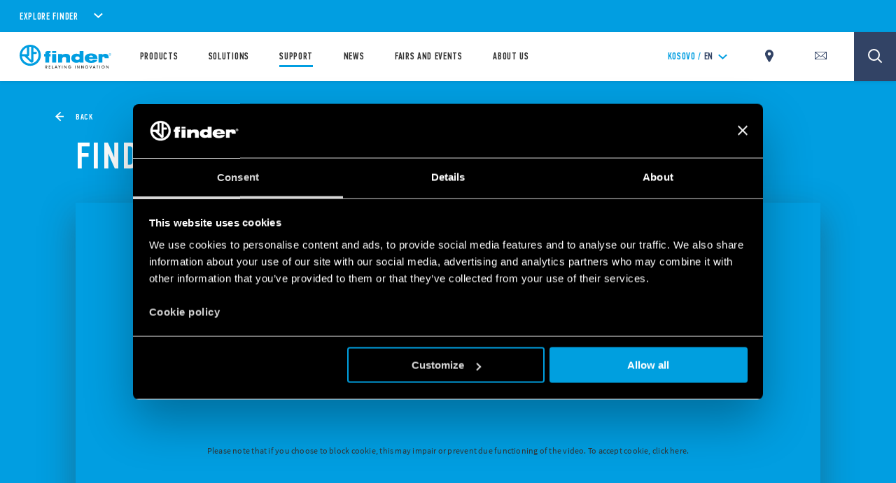

--- FILE ---
content_type: text/html; charset=utf-8
request_url: https://www.findernet.com/en/kosovo/video/finder-series-15-dimmers/
body_size: 190750
content:
<!DOCTYPE html><html lang="en" xml:lang="en" xmlns="http://www.w3.org/1999/xhtml"><head><style data-styled="" data-styled-version="5.3.0">.CLS::before{content:'';display:block;position:absolute;z-index:1500;background:red;pointer-events:none;border-radius:5px;width:10px;height:10px;}/*!sc*/
a,abbr,acronym,address,applet,article,aside,audio,b,big,blockquote,body,canvas,caption,center,cite,code,dd,del,details,dfn,div,dl,dt,em,embed,fieldset,figcaption,figure,footer,form,h1,h2,h3,h4,h5,h6,header,hgroup,html,i,iframe,img,ins,kbd,label,legend,li,mark,menu,nav,object,ol,output,p,pre,q,ruby,s,samp,section,small,span,strike,strong,sub,summary,sup,table,tbody,td,tfoot,th,thead,time,tr,tt,u,ul,var,video{border:0;font-size:100%;font:inherit;vertical-align:baseline;margin:0;padding:0;}/*!sc*/
article,aside,details,figcaption,figure,footer,header,hgroup,menu,nav,section{display:block;}/*!sc*/
body{line-height:1;}/*!sc*/
ol,ul{list-style:none;}/*!sc*/
blockquote,q{quotes:none;}/*!sc*/
blockquote:after,blockquote:before,q:after,q:before{content:none;}/*!sc*/
table{border-collapse:collapse;border-spacing:0;}/*!sc*/
*{outline:0!important;-webkit-box-sizing:border-box;box-sizing:border-box;}/*!sc*/
html{font-size:85%;}/*!sc*/
@media screen and (min-width:275px){html{font-size:100%;}}/*!sc*/
@media screen and (min-width:992px){html{font-size:71%;}}/*!sc*/
@media screen and (min-width:1100px){html{font-size:85%;}}/*!sc*/
@media screen and (min-width:1600px){html{font-size:100%;}}/*!sc*/
body{position:relative;margin:0;background-color:#f8f8f8;}/*!sc*/
@-webkit-keyframes lds-ring{0%{-webkit-transform:rotate(0);-webkit-transform:rotate(0);-ms-transform:rotate(0);transform:rotate(0);}100%{-webkit-transform:rotate(360deg);-webkit-transform:rotate(360deg);-ms-transform:rotate(360deg);transform:rotate(360deg);}}/*!sc*/
@-webkit-keyframes lds-ring{0%{-webkit-transform:rotate(0);-webkit-transform:rotate(0);-ms-transform:rotate(0);transform:rotate(0);}100%{-webkit-transform:rotate(360deg);-webkit-transform:rotate(360deg);-ms-transform:rotate(360deg);transform:rotate(360deg);}}/*!sc*/
@keyframes lds-ring{0%{-webkit-transform:rotate(0);-webkit-transform:rotate(0);-ms-transform:rotate(0);transform:rotate(0);}100%{-webkit-transform:rotate(360deg);-webkit-transform:rotate(360deg);-ms-transform:rotate(360deg);transform:rotate(360deg);}}/*!sc*/
@-webkit-keyframes lds-ripple{0%{top:36px;left:36px;width:0;height:0;opacity:1;}100%{top:0;left:0;width:72px;height:72px;opacity:0;}}/*!sc*/
@-webkit-keyframes lds-ripple{0%{top:36px;left:36px;width:0;height:0;opacity:1;}100%{top:0;left:0;width:72px;height:72px;opacity:0;}}/*!sc*/
@keyframes lds-ripple{0%{top:36px;left:36px;width:0;height:0;opacity:1;}100%{top:0;left:0;width:72px;height:72px;opacity:0;}}/*!sc*/
@media (max-width:991px){.pac-container{width:100%!important;left:0!important;}}/*!sc*/
#cookiedeclarationcontainer{display:none!important;}/*!sc*/
a#CybotCookiebotDialogPoweredbyCybot,div#CybotCookiebotDialogPoweredByText{display:none;}/*!sc*/
table.accordion_table{font-size:14px;}/*!sc*/
table.accordion_table.on tr.parent_row{cursor:pointer;}/*!sc*/
table.accordion_table.on tr.parent_row td:first-child{color:#283756;}/*!sc*/
table.accordion_table.on tr.parent_row td>div{position:relative;}/*!sc*/
table.accordion_table.on tr.parent_row td:first-child>div{padding-right:13px;}/*!sc*/
table.accordion_table.on tr td:first-child+td>div{padding-left:10px;}/*!sc*/
table.accordion_table.on tr.child_row:not(.on){padding:0;margin:0;border:none;font-size:0;}/*!sc*/
table.accordion_table.on tr.child_row:not(.on)>td{padding:0;font-size:0;}/*!sc*/
table.accordion_table.on tr.child_row:not(.on)>td>div{max-height:0;overflow:hidden;opacity:0;}/*!sc*/
table.accordion_table.on tr.child_row,table.accordion_table.on tr.child_row>td,table.accordion_table.on tr.child_row>td>div{-webkit-transition:all .1s ease-out;-webkit-transition:all .1s ease-out;transition:all .1s ease-out;}/*!sc*/
table.accordion_table.on tr.child_row>td>div{max-height:500px;opacity:1;}/*!sc*/
table.accordion_table.on tr.parent_row td:first-child>div::before{display:block;position:absolute;width:16px;height:16px;background-size:100% 60%;background-position:50% 60%;background-repeat:no-repeat;background-color:#019ee1;border-radius:100%;top:9px;right:-8px;-webkit-transform:rotate(0);-ms-transform:rotate(0);-webkit-transform:rotate(0);-ms-transform:rotate(0);transform:rotate(0);-webkit-transition:all .2s ease-out;-webkit-transition:all .2s ease-out;transition:all .2s ease-out;}/*!sc*/
table.accordion_table.on tr.parent_row.on td:first-child>div::before{-webkit-transform:rotate(180deg);-ms-transform:rotate(180deg);-webkit-transform:rotate(180deg);-ms-transform:rotate(180deg);transform:rotate(180deg);}/*!sc*/
.overflowx{overflow:visible;overflow-x:auto;overflow-y:visible;}/*!sc*/
body{margin:0;}/*!sc*/
data-styled.g1[id="sc-global-hGRSWU1"]{content:"sc-global-hGRSWU1,"}/*!sc*/
.jIzcdt{min-height:100vh;}/*!sc*/
data-styled.g2[id="Theme__PageWrapper-sc-15e81i0-0"]{content:"jIzcdt,"}/*!sc*/
.cxHSbZ{min-height:105.6%;}/*!sc*/
@media (min-width:768px){.cxHSbZ{min-height:299px;}}/*!sc*/
@media (min-width:1024px){.cxHSbZ{min-height:145px;}}/*!sc*/
@media (min-width:992px){.cxHSbZ{min-height:145px;}}/*!sc*/
@media (min-width:1280px){}/*!sc*/
@media (min-width:1440px){}/*!sc*/
@media (min-width:1680px){}/*!sc*/
data-styled.g20[id="style__StyledDeferred-sc-17z5po9-0"]{content:"cxHSbZ,"}/*!sc*/
.jtCMlb{position:fixed;top:0;left:0;width:100%;height:100%;z-index:7;background-color:#FFFFFF;pointer-events:none;opacity:1;visibility:visible;-webkit-transition:opacity 0.4s ease-out;transition:opacity 0.4s ease-out;}/*!sc*/
.Theme__LoadingPiece-sc-15e81i0-13 .SSRLoader__StyledLoaderWrapper-sc-1aiglmn-0{position:absolute;left:50%;top:50%;-webkit-transform:translate(-50%,-50%);-ms-transform:translate(-50%,-50%);transform:translate(-50%,-50%);bottom:auto;right:auto;}/*!sc*/
data-styled.g21[id="SSRLoader__StyledLoaderWrapper-sc-1aiglmn-0"]{content:"jtCMlb,"}/*!sc*/
.fvNQgy{display:-webkit-box;display:-webkit-flex;display:-ms-flexbox;display:flex;-webkit-align-items:center;-webkit-box-align:center;-ms-flex-align:center;align-items:center;-webkit-box-pack:center;-webkit-justify-content:center;-ms-flex-pack:center;justify-content:center;-webkit-flex-direction:column;-ms-flex-direction:column;flex-direction:column;position:absolute;width:70px;height:70px;top:50%;left:50%;-webkit-transform:translate(-50%);-ms-transform:translate(-50%);transform:translate(-50%);background-color:white;color:rgb(1,158,225);}/*!sc*/
.Theme__LoadingPiece-sc-15e81i0-13 .SSRLoader__StyledLoader-sc-1aiglmn-1{position:absolute;left:50%;top:50%;-webkit-transform:translate(-50%,-50%);-ms-transform:translate(-50%,-50%);transform:translate(-50%,-50%);bottom:auto;right:auto;}/*!sc*/
data-styled.g22[id="SSRLoader__StyledLoader-sc-1aiglmn-1"]{content:"fvNQgy,"}/*!sc*/
.fKIeqb{display:inline-block;position:absolute;left:0;top:0;width:100%;height:100%;}/*!sc*/
.fKIeqb div{box-sizing:border-box;display:block;position:absolute;top:0;left:0;width:100%;height:100%;margin:2px;border:2px solid #fff;border-radius:50%;-webkit-animation:lds-ring 1.2s cubic-bezier(0.5,0,0.5,1) infinite;animation:lds-ring 1.2s cubic-bezier(0.5,0,0.5,1) infinite;border-color:rgb(1,158,225) transparent transparent transparent;}/*!sc*/
.fKIeqb div:nth-child(1){-webkit-animation-delay:-0.45s;animation-delay:-0.45s;}/*!sc*/
.fKIeqb div:nth-child(2){-webkit-animation-delay:-0.3s;animation-delay:-0.3s;}/*!sc*/
.fKIeqb div:nth-child(3){-webkit-animation-delay:-0.15s;animation-delay:-0.15s;}/*!sc*/
data-styled.g23[id="SSRLoader__StyledLoaderRing-sc-1aiglmn-2"]{content:"fKIeqb,"}/*!sc*/
.bAMhLM{width:100%;max-width:1200px;margin:auto;padding-left:1.125rem;padding-right:1.125rem;padding-top:3.75rem;padding-top:0;}/*!sc*/
@media (min-width:992px){.bAMhLM{max-width:700px !important;}}/*!sc*/
@media (min-width:1024px){.bAMhLM{max-width:1200px !important;}}/*!sc*/
@media (max-width:767px){.bAMhLM{padding-top:0;}}/*!sc*/
@media (min-width:1024px){.bAMhLM{padding-left:5rem;padding-right:5rem;}}/*!sc*/
@media (min-width:1300px){}/*!sc*/
.evanMs{width:100%;max-width:1200px;margin:auto;padding-left:1.125rem;padding-right:1.125rem;padding-top:3.75rem;}/*!sc*/
@media (min-width:992px){.evanMs{max-width:700px !important;}}/*!sc*/
@media (min-width:1024px){.evanMs{max-width:1200px !important;}}/*!sc*/
@media (max-width:767px){}/*!sc*/
@media (min-width:1024px){.evanMs{padding-left:5rem;padding-right:5rem;}}/*!sc*/
@media (min-width:1300px){}/*!sc*/
data-styled.g24[id="style__StyledContainer-eif2m7-0"]{content:"bAMhLM,evanMs,"}/*!sc*/
.drRUbo{background-color:rgb(1,158,225);}/*!sc*/
.etWxHT{background-color:#F8F8F8;}/*!sc*/
data-styled.g25[id="style__StyledBGContainer-sc-1dr647f-0"]{content:"drRUbo,etWxHT,"}/*!sc*/
.iEJobH{position:relative;}/*!sc*/
.iEJobH:before{content:'';display:block;width:100%;padding-bottom:66.66666666666666%;}/*!sc*/
.iEJobH img{max-width:100%;}/*!sc*/
data-styled.g44[id="style__StyledRatioContainer-sc-79cj4s-0"]{content:"iEJobH,"}/*!sc*/
.jgnamW{position:absolute;top:0;left:0;width:100%;height:100%;overflow:hidden;}/*!sc*/
data-styled.g45[id="style__StyledRatioContentWrapper-sc-79cj4s-1"]{content:"jgnamW,"}/*!sc*/
.hmgvDf{font-family:'sans',sans-serif;font-size:1rem;line-height:1.6875rem;margin-bottom:3.75rem;color:#666666;word-break:break-word;}/*!sc*/
.hmgvDf div,.hmgvDf span,.hmgvDf applet,.hmgvDf object,.hmgvDf iframe,.hmgvDf h1,.hmgvDf h2,.hmgvDf h3,.hmgvDf h4,.hmgvDf h5,.hmgvDf h6,.hmgvDf p,.hmgvDf blockquote,.hmgvDf pre,.hmgvDf a,.hmgvDf abbr,.hmgvDf acronym,.hmgvDf address,.hmgvDf big,.hmgvDf cite,.hmgvDf code,.hmgvDf del,.hmgvDf dfn,.hmgvDf em,.hmgvDf img,.hmgvDf ins,.hmgvDf kbd,.hmgvDf q,.hmgvDf s,.hmgvDf samp,.hmgvDf small,.hmgvDf strike,.hmgvDf strong,.hmgvDf sub,.hmgvDf sup,.hmgvDf tt,.hmgvDf var,.hmgvDf b,.hmgvDf u,.hmgvDf i,.hmgvDf center,.hmgvDf dl,.hmgvDf dt,.hmgvDf dd,.hmgvDf ol,.hmgvDf ul,.hmgvDf li,.hmgvDf fieldset,.hmgvDf form,.hmgvDf label,.hmgvDf legend,.hmgvDf table,.hmgvDf caption,.hmgvDf tbody,.hmgvDf tfoot,.hmgvDf thead,.hmgvDf tr,.hmgvDf th,.hmgvDf td,.hmgvDf article,.hmgvDf aside,.hmgvDf canvas,.hmgvDf details,.hmgvDf embed,.hmgvDf figure,.hmgvDf figcaption,.hmgvDf footer,.hmgvDf header,.hmgvDf hgroup,.hmgvDf menu,.hmgvDf nav,.hmgvDf output,.hmgvDf ruby,.hmgvDf section,.hmgvDf summary,.hmgvDf time,.hmgvDf mark,.hmgvDf audio,.hmgvDf video{margin:0;padding:0;border:0;font:inherit;vertical-align:baseline;}/*!sc*/
.hmgvDf article,.hmgvDf aside,.hmgvDf details,.hmgvDf figcaption,.hmgvDf figure,.hmgvDf footer,.hmgvDf header,.hmgvDf hgroup,.hmgvDf menu,.hmgvDf nav,.hmgvDf section{display:block;}/*!sc*/
.hmgvDf body{line-height:1;}/*!sc*/
.hmgvDf ol,.hmgvDf ul{list-style:none;}/*!sc*/
.hmgvDf blockquote,.hmgvDf q{quotes:none;}/*!sc*/
.hmgvDf blockquote:before,.hmgvDf blockquote:after,.hmgvDf q:before,.hmgvDf q:after{content:none;}/*!sc*/
.hmgvDf table{border-collapse:collapse;border-spacing:0;}/*!sc*/
@media (min-width:1024px){.hmgvDf{line-height:1.875rem;margin-bottom:3.75rem;}.hmgvDf p{line-height:1.875rem !important;}}/*!sc*/
@media (max-width:1023px){.hmgvDf img{width:100%;height:100%;}}/*!sc*/
.hmgvDf p{margin-bottom:1.25rem;}/*!sc*/
.hmgvDf strong,.hmgvDf b{font-weight:bold;}/*!sc*/
.hmgvDf a{color:rgb(1,158,225);-webkit-text-decoration:none;text-decoration:none;}/*!sc*/
.hmgvDf a:hover{-webkit-text-decoration:underline;text-decoration:underline;}/*!sc*/
.hmgvDf i,.hmgvDf em{font-style:italic;}/*!sc*/
.hmgvDf ul{list-style:disc outside none;padding-left:0.9375rem;}/*!sc*/
.hmgvDf iframe{margin-top:40px;margin-bottom:40px;max-width:100%;height:auto;}/*!sc*/
.hmgvDf h1,.hmgvDf h2,.hmgvDf h3,.hmgvDf h4,.hmgvDf h5,.hmgvDf h6{font-family:'pfdin',sans-serif;font-weight:600;text-transform:uppercase;line-height:1;margin-bottom:1.875rem;}/*!sc*/
.hmgvDf h1{font-size:4em;}/*!sc*/
.hmgvDf h2{font-size:3em;}/*!sc*/
.hmgvDf h3{font-size:2.34em;}/*!sc*/
.hmgvDf h4{font-size:1.6em;}/*!sc*/
.hmgvDf h5{font-size:1.2em;}/*!sc*/
.hmgvDf h6{font-size:1em;}/*!sc*/
.hmgvDf a.btnfinder{position:relative;display:-webkit-inline-box;display:-webkit-inline-flex;display:-ms-inline-flexbox;display:-webkit-inline-box;display:-webkit-inline-flex;display:-ms-inline-flexbox;display:inline-flex;-webkit-align-items:center;-webkit-box-align:center;-ms-flex-align:center;-webkit-align-items:center;-webkit-box-align:center;-ms-flex-align:center;align-items:center;-webkit-box-pack:center;-webkit-justify-content:center;-ms-flex-pack:center;-webkit-box-pack:center;-webkit-justify-content:center;-ms-flex-pack:center;justify-content:center;text-transform:uppercase;overflow:hidden;background-color:rgb(1,158,225);color:#FFFFFF !important;border-radius:0.625rem 0.125rem 0.625rem 0.125rem;border:2px solid transparent;min-height:3.5rem;font-weight:600;font-size:1.0625rem;-webkit-letter-spacing:0.0475rem;-moz-letter-spacing:0.0475rem;-ms-letter-spacing:0.0475rem;-webkit-letter-spacing:0.0475rem;-moz-letter-spacing:0.0475rem;-ms-letter-spacing:0.0475rem;letter-spacing:0.0475rem;cursor:pointer;padding:0 1.25rem;-webkit-text-decoration:none;-webkit-text-decoration:none;text-decoration:none;-webkit-transition:all .25s ease-out 0s;-webkit-transition:all .25s ease-out 0s;transition:all .25s ease-out 0s;min-width:11.875rem;clear:both;padding:0 20px !important;-webkit-text-decoration:none !important;text-decoration:none !important;}/*!sc*/
.hmgvDf a.btnfinder,.hmgvDf a.btnfinder > *{font-weight:bold !important;}/*!sc*/
.hmgvDf a.btnfinder:hover{background-color:#FFFFFF;border-color:rgb(1,158,225);color:rgb(1,158,225) !important;-webkit-text-decoration:none;text-decoration:none;}/*!sc*/
data-styled.g54[id="style__StyledRichText-mkb2kc-0"]{content:"hmgvDf,"}/*!sc*/
.cmCApP{display:inline-block;line-height:0.8;vertical-align:middle;}/*!sc*/
.Theme__ModalClose-sc-15e81i0-11 .style__StyledIcons-sc-1s18ecz-0{width:30%;height:auto;}/*!sc*/
.Theme__ModalClose-sc-15e81i0-11 .style__StyledIcons-sc-1s18ecz-0 > svg{width:100%;}/*!sc*/
data-styled.g102[id="style__StyledIcons-sc-1s18ecz-0"]{content:"cmCApP,"}/*!sc*/
.bLbPra{position:relative;display:-webkit-box;display:-webkit-flex;display:-ms-flexbox;display:flex;-webkit-box-pack:justify;-webkit-justify-content:space-between;-ms-flex-pack:justify;justify-content:space-between;-webkit-align-items:center;-webkit-box-align:center;-ms-flex-align:center;align-items:center;width:100%;display:-webkit-inline-box;display:-webkit-inline-flex;display:-ms-inline-flexbox;display:inline-flex;width:auto;padding-right:50px;font-family:'pfdin',sans-serif;font-size:1.17625rem;font-weight:600;-webkit-letter-spacing:0.05875rem;-moz-letter-spacing:0.05875rem;-ms-letter-spacing:0.05875rem;letter-spacing:0.05875rem;color:#fff;}/*!sc*/
@media(min-width:1024px){.bLbPra{cursor:pointer;}}/*!sc*/
.no-touch .style__StyledAccordionHead-sc-1ynl7qw-1 svg{-webkit-transition:-webkit-transform .3s ease;-webkit-transition:transform .3s ease;transition:transform .3s ease;}/*!sc*/
.no-touch .style__StyledAccordionHead-sc-1ynl7qw-1:hover svg{-webkit-transform:rotate(180deg);-ms-transform:rotate(180deg);transform:rotate(180deg);}/*!sc*/
.dcDHPU{position:relative;display:-webkit-box;display:-webkit-flex;display:-ms-flexbox;display:flex;-webkit-box-pack:justify;-webkit-justify-content:space-between;-ms-flex-pack:justify;justify-content:space-between;-webkit-align-items:center;-webkit-box-align:center;-ms-flex-align:center;align-items:center;width:100%;}/*!sc*/
@media(min-width:1024px){.dcDHPU{cursor:pointer;}}/*!sc*/
data-styled.g104[id="style__StyledAccordionHead-sc-1ynl7qw-1"]{content:"bLbPra,dcDHPU,"}/*!sc*/
.bqKpOa .style__StyledIcons-sc-1s18ecz-0{line-height:1;display:inline;vertical-align:unset;}/*!sc*/
data-styled.g105[id="style__StyledAccordionHeadIcon-sc-1ynl7qw-2"]{content:"bqKpOa,"}/*!sc*/
.cHbgKu{height:0;overflow:hidden;}/*!sc*/
data-styled.g107[id="style__StyledAccordionBody-sc-1ynl7qw-4"]{content:"cHbgKu,"}/*!sc*/
.cNGSBY{opacity:0;}/*!sc*/
data-styled.g108[id="style__StyledAccordionBodyContent-sc-1ynl7qw-5"]{content:"cNGSBY,"}/*!sc*/
.cIJozn{width:100%;height:100%;cursor:pointer;}/*!sc*/
data-styled.g132[id="style__StyledCookieImage-sc-9z60ns-0"]{content:"cIJozn,"}/*!sc*/
.cUQiKe{width:100%;}/*!sc*/
data-styled.g166[id="style__StyledAccordionGroup-sc-10y5foe-0"]{content:"cUQiKe,"}/*!sc*/
.jXbWwZ{z-index:8;}/*!sc*/
data-styled.g199[id="style__StyledWithSticky-sc-1a739dl-0"]{content:"jXbWwZ,"}/*!sc*/
.hYgJaV{display:-webkit-box;display:-webkit-flex;display:-ms-flexbox;display:flex;-webkit-flex-direction:column;-ms-flex-direction:column;flex-direction:column;-webkit-align-items:flex-start;-webkit-box-align:flex-start;-ms-flex-align:flex-start;align-items:flex-start;-webkit-box-pack:center;-webkit-justify-content:center;-ms-flex-pack:center;justify-content:center;}/*!sc*/
@media (min-width:1024px){.hYgJaV{padding:4.5rem 0 0;}}/*!sc*/
data-styled.g343[id="style__StyledSocialList-jeotu6-0"]{content:"hYgJaV,"}/*!sc*/
.jrgXHy{display:-webkit-box;display:-webkit-flex;display:-ms-flexbox;display:flex;-webkit-flex-direction:row;-ms-flex-direction:row;flex-direction:row;-webkit-align-items:flex-end;-webkit-box-align:flex-end;-ms-flex-align:flex-end;align-items:flex-end;-webkit-box-pack:center;-webkit-justify-content:center;-ms-flex-pack:center;justify-content:center;}/*!sc*/
data-styled.g345[id="style__StyledSocialListItems-jeotu6-2"]{content:"jrgXHy,"}/*!sc*/
.bqFaFZ{-webkit-text-decoration:none;text-decoration:none;margin-right:1.5rem;}/*!sc*/
.bqFaFZ .style__StyledIcons-sc-1s18ecz-0{height:1.25rem;}/*!sc*/
@media (min-width:1024px){.bqFaFZ .style__StyledIcons-sc-1s18ecz-0{height:0.9375rem;}}/*!sc*/
.bqFaFZ svg{height:100%;width:auto;}/*!sc*/
.bqFaFZ:last-child{margin-right:auto;}/*!sc*/
data-styled.g346[id="style__StyledSocialListItem-jeotu6-3"]{content:"bqFaFZ,"}/*!sc*/
.dEHXOi{display:block;width:20px;height:2px;margin:auto 0;text-align:left;outline:1px solid transparent;-webkit-transform:translate3d(0,0,0) rotate(0deg);-ms-transform:translate3d(0,0,0) rotate(0deg);transform:translate3d(0,0,0) rotate(0deg);-webkit-transform-origin:50% 50%;-ms-transform-origin:50% 50%;transform-origin:50% 50%;padding:20px;}/*!sc*/
.dEHXOi::before,.dEHXOi::after{display:block;width:20px;height:2px;margin:auto 0;text-align:left;outline:1px solid transparent;-webkit-transform:translate3d(0,0,0) rotate(0deg);-ms-transform:translate3d(0,0,0) rotate(0deg);transform:translate3d(0,0,0) rotate(0deg);-webkit-transform-origin:50% 50%;-ms-transform-origin:50% 50%;transform-origin:50% 50%;content:"";position:absolute;top:18px;background-color:rgb(1,158,225);-webkit-transition:opacity .25s ease,-webkit-transform .25s ease;-webkit-transition:opacity .25s ease,transform .25s ease;transition:opacity .25s ease,transform .25s ease;}/*!sc*/
.dEHXOi::before{-webkit-transform:translate3d(0,-4px,0) rotate(0deg);-ms-transform:translate3d(0,-4px,0) rotate(0deg);transform:translate3d(0,-4px,0) rotate(0deg);}/*!sc*/
.dEHXOi::after{-webkit-transform:translate3d(0,4px,0) rotate(0deg);-ms-transform:translate3d(0,4px,0) rotate(0deg);transform:translate3d(0,4px,0) rotate(0deg);}/*!sc*/
data-styled.g357[id="style__StyledHamburger-sc-1rq478v-0"]{content:"dEHXOi,"}/*!sc*/
.bFiUVt.menu-open{width:100vw;height:100vh;overflow:hidden;display:-webkit-box;display:-webkit-flex;display:-ms-flexbox;display:flex;-webkit-flex-direction:column;-ms-flex-direction:column;flex-direction:column;}/*!sc*/
.bFiUVt.menu-open .mobile-menu{height:100%;-webkit-flex:1;-ms-flex:1;flex:1;overflow:hidden;}/*!sc*/
.bFiUVt.menu-open .mobile-menu .topbar-scrollpane,.bFiUVt.menu-open .mobile-menu .fade-panel{height:calc(100vh - 65px);}/*!sc*/
.bFiUVt .header{display:-webkit-box;display:-webkit-flex;display:-ms-flexbox;display:flex;-webkit-box-pack:justify;-webkit-justify-content:space-between;-ms-flex-pack:justify;justify-content:space-between;-webkit-align-items:center;-webkit-box-align:center;-ms-flex-align:center;align-items:center;position:relative;background-color:#FFFFFF;box-shadow:0 1px 4px 0 rgba(0,0,0,0.1);z-index:5;height:60px;}/*!sc*/
.bFiUVt .header > a{display:-webkit-box;display:-webkit-flex;display:-ms-flexbox;display:flex;-webkit-align-items:center;-webkit-box-align:center;-ms-flex-align:center;align-items:center;height:100%;}/*!sc*/
@media (min-width:1024px){.bFiUVt .header{-webkit-box-pack:start;-webkit-justify-content:flex-start;-ms-flex-pack:start;justify-content:flex-start;-webkit-align-items:stretch;-webkit-box-align:stretch;-ms-flex-align:stretch;align-items:stretch;padding:0 4.8125rem 0 2.0625rem;height:100%;}}/*!sc*/
.bFiUVt .mobile-menu{background-color:rgba(0,0,0,0.6);box-shadow:0 1px 4px 0 rgba(0,0,0,0.3);z-index:2;}/*!sc*/
data-styled.g358[id="style__StyledTopBar-wpobwr-0"]{content:"bFiUVt,"}/*!sc*/
.itBlTB{display:-webkit-box;display:-webkit-flex;display:-ms-flexbox;display:flex;-webkit-box-pack:end;-webkit-justify-content:flex-end;-ms-flex-pack:end;justify-content:flex-end;-webkit-align-items:center;-webkit-box-align:center;-ms-flex-align:center;align-items:center;padding-right:1.125rem;}/*!sc*/
.itBlTB > div{margin-left:20px;}/*!sc*/
data-styled.g359[id="style__StyledTopActionWrapper-wpobwr-1"]{content:"itBlTB,"}/*!sc*/
.evDUYD{position:relative;padding:0.3125rem 1.125rem;background-color:rgb(1,158,225);color:#fff;overflow:hidden;z-index:7;}/*!sc*/
@media (min-width:768px){.evDUYD{padding:0.625rem 2.0625rem;}}/*!sc*/
@media (max-width:767px){.evDUYD{max-height:100vh;overflow:auto;}}/*!sc*/
data-styled.g376[id="style__StyledExplorerBar-sc-4sjzhz-0"]{content:"evDUYD,"}/*!sc*/
.jHOQpP{display:inline-block;font-family:'pfdin',sans-serif;font-weight:600;font-size:1.125rem;text-transform:uppercase;-webkit-letter-spacing:0.05rem;-moz-letter-spacing:0.05rem;-ms-letter-spacing:0.05rem;letter-spacing:0.05rem;font-size:0.875rem;}/*!sc*/
@media (min-width:768px){.jHOQpP{font-size:1rem;}}/*!sc*/
.jHOQpP + div svg{margin-left:5px;width:20px;}/*!sc*/
@media (min-width:768px){.jHOQpP + div svg{width:auto;margin-left:15px;}}/*!sc*/
data-styled.g377[id="style__StyledExplorerBarTitle-sc-4sjzhz-1"]{content:"jHOQpP,"}/*!sc*/
.eBcRiS{padding-top:3.75rem;position:relative;background-color:#FFFFFF;}/*!sc*/
@media(min-width:1024px){.eBcRiS{padding-top:3.5rem;margin:0 auto;}}/*!sc*/
data-styled.g383[id="style__StyledFooter-goe2zn-0"]{content:"eBcRiS,"}/*!sc*/
.OnsYj{padding:0 2.125rem;}/*!sc*/
@media(min-width:1024px){.OnsYj{width:100%;display:-webkit-box;display:-webkit-flex;display:-ms-flexbox;display:flex;-webkit-align-items:flex-start;-webkit-box-align:flex-start;-ms-flex-align:flex-start;align-items:flex-start;-webkit-box-pack:justify;-webkit-justify-content:space-between;-ms-flex-pack:justify;justify-content:space-between;-webkit-flex-wrap:wrap;-ms-flex-wrap:wrap;flex-wrap:wrap;}}/*!sc*/
data-styled.g384[id="style__StyledFooterNav-goe2zn-1"]{content:"OnsYj,"}/*!sc*/
.fnvSbC{margin-bottom:3.125rem;padding:1.25rem 2.125rem;}/*!sc*/
data-styled.g385[id="style__StyledFooterSocial-goe2zn-2"]{content:"fnvSbC,"}/*!sc*/
.bpbLhJ{position:relative;z-index:2;background-color:#FFFFFF;padding:2.625rem 2.125rem 3.5rem;box-shadow:0 0.1875rem 0.5rem 0 rgba(0,0,0,0.32);}/*!sc*/
data-styled.g387[id="style__StyledFooterApps-goe2zn-4"]{content:"bpbLhJ,"}/*!sc*/
.lgZZnH{position:relative;z-index:1;background-color:rgb(1,158,225);padding:3.5rem 2.125rem 2.625rem;}/*!sc*/
.lgZZnH:after{position:absolute;content:'';display:block;width:calc(100% - (2.125rem * 2));height:1px;left:50%;bottom:0;-webkit-transform:translateX(-50%);-ms-transform:translateX(-50%);transform:translateX(-50%);background-color:#A3DDF6;}/*!sc*/
@media(min-width:1024px){.lgZZnH{width:auto;background-color:transparent;}}/*!sc*/
data-styled.g388[id="style__StyledFooterExplore-goe2zn-5"]{content:"lgZZnH,"}/*!sc*/
.jBMvEC{position:relative;z-index:3;background-color:rgb(1,158,225);padding:1.625rem 2.125rem 1.875rem;}/*!sc*/
@media(min-width:1024px){.jBMvEC{background-color:transparent;padding:0;}}/*!sc*/
data-styled.g389[id="style__StyledFooterLogo-goe2zn-6"]{content:"jBMvEC,"}/*!sc*/
.gLpXxp{background-color:#FFFFFF;padding:1.875rem 2.125rem 1.875rem;}/*!sc*/
@media(min-width:1024px){.gLpXxp{display:-webkit-box;display:-webkit-flex;display:-ms-flexbox;display:flex;padding:1.875rem 0 1.875rem;}}/*!sc*/
data-styled.g390[id="style__StyledFooterCopyright-goe2zn-7"]{content:"gLpXxp,"}/*!sc*/
.lpouGu{font-family:'pfdin',sans-serif;font-weight:600;font-size:1.125rem;text-transform:uppercase;-webkit-letter-spacing:0.05rem;-moz-letter-spacing:0.05rem;-ms-letter-spacing:0.05rem;letter-spacing:0.05rem;color:rgb(1,158,225);text-transform:uppercase;-webkit-letter-spacing:0.0625rem;-moz-letter-spacing:0.0625rem;-ms-letter-spacing:0.0625rem;letter-spacing:0.0625rem;}/*!sc*/
@media(min-width:1024px){.lpouGu{color:rgb(1,158,225);-webkit-letter-spacing:0.05rem;-moz-letter-spacing:0.05rem;-ms-letter-spacing:0.05rem;letter-spacing:0.05rem;margin-bottom:2rem;}}/*!sc*/
data-styled.g394[id="style__StyledFooterNavTitle-sc-1gvedzx-1"]{content:"lpouGu,"}/*!sc*/
.boLlzu{margin-bottom:1.75rem;}/*!sc*/
@media(min-width:1024px){.boLlzu{display:-webkit-box;display:-webkit-flex;display:-ms-flexbox;display:flex;-webkit-flex-direction:column;-ms-flex-direction:column;flex-direction:column;-webkit-align-items:flex-start;-webkit-box-align:flex-start;-ms-flex-align:flex-start;align-items:flex-start;-webkit-box-pack:start;-webkit-justify-content:flex-start;-ms-flex-pack:start;justify-content:flex-start;width:50%;float:left;margin-bottom:0;}}/*!sc*/
data-styled.g395[id="style__StyledFooterNavGroup-sc-1gvedzx-2"]{content:"boLlzu,"}/*!sc*/
.iAAzNK{width:100%;display:-webkit-box;display:-webkit-flex;display:-ms-flexbox;display:flex;-webkit-flex-direction:column;-ms-flex-direction:column;flex-direction:column;position:relative;margin-top:-3px;}/*!sc*/
data-styled.g396[id="style__StyledFooterNavItems-sc-1gvedzx-3"]{content:"iAAzNK,"}/*!sc*/
.dLKCKe{margin-top:1.5rem;}/*!sc*/
.dLKCKe > a{font-family:'sans',sans-serif;font-size:0.9375rem;color:#333333;-webkit-letter-spacing:0.01875rem;-moz-letter-spacing:0.01875rem;-ms-letter-spacing:0.01875rem;letter-spacing:0.01875rem;-webkit-text-decoration:none;text-decoration:none;}/*!sc*/
.dLKCKe > a > span{line-height:1.375rem;}/*!sc*/
@media(min-width:1024px){.dLKCKe{margin-top:0;margin-bottom:1.5rem;}.dLKCKe a{color:#999999;-webkit-transition:color .25s ease-out 0s;transition:color .25s ease-out 0s;}.dLKCKe a:hover{color:#333333;}}/*!sc*/
data-styled.g397[id="style__StyledFooterNavItem-sc-1gvedzx-4"]{content:"dLKCKe,"}/*!sc*/
.iNLIbO{font-family:'pfdin',sans-serif;color:rgb(1,158,225);font-size:1.125rem;text-transform:uppercase;-webkit-letter-spacing:0.05rem;-moz-letter-spacing:0.05rem;-ms-letter-spacing:0.05rem;letter-spacing:0.05rem;font-weight:600;margin-bottom:2rem;}/*!sc*/
@media (min-width:1024px){.iNLIbO{text-align:right;margin-bottom:2rem;-webkit-letter-spacing:0.0625rem;-moz-letter-spacing:0.0625rem;-ms-letter-spacing:0.0625rem;letter-spacing:0.0625rem;}}/*!sc*/
data-styled.g399[id="style__StyledAppListLabel-jf711d-1"]{content:"iNLIbO,"}/*!sc*/
.cfibip{display:grid;grid-template-columns:auto auto;justify-items:center;}/*!sc*/
@media (min-width:992px){.cfibip{display:-webkit-box;display:-webkit-flex;display:-ms-flexbox;display:flex;}}/*!sc*/
@media (min-width:1024px){.cfibip{grid-template-columns:auto auto auto auto;}}/*!sc*/
data-styled.g400[id="style__StyledAppListItems-jf711d-2"]{content:"cfibip,"}/*!sc*/
.hwzKwv{width:100%;padding:0.5rem;}/*!sc*/
.hwzKwv > a{-webkit-text-decoration:none;text-decoration:none;text-align:center;}/*!sc*/
.hwzKwv img{max-width:50%;}/*!sc*/
@media (min-width:1024px){.hwzKwv{padding:0;}.hwzKwv:not(:first-child){margin-left:0.625rem;}}/*!sc*/
data-styled.g401[id="style__StyledAppListItem-jf711d-3"]{content:"hwzKwv,"}/*!sc*/
.lcCoLP img{display:block;margin:0 auto 1.5rem;max-width:50px;height:auto;}/*!sc*/
@media (min-width:1024px){.lcCoLP img{margin-bottom:1rem;width:50px;}}/*!sc*/
data-styled.g402[id="style__StyledAppListItemImage-jf711d-4"]{content:"lcCoLP,"}/*!sc*/
.cLZtZH{white-space:pre;font-family:'pfdin',sans-serif;font-weight:500;font-size:0.875rem;color:#333333;-webkit-letter-spacing:0.03875rem;-moz-letter-spacing:0.03875rem;-ms-letter-spacing:0.03875rem;letter-spacing:0.03875rem;text-align:center;line-height:1.0625rem;}/*!sc*/
@media (min-width:1024px){.cLZtZH{white-space:nowrap;font-weight:600;}}/*!sc*/
data-styled.g403[id="style__StyledAppListItemLabel-jf711d-5"]{content:"cLZtZH,"}/*!sc*/
.kTSInB{font-family:'pfdin',sans-serif;font-size:0.75rem;font-weight:600;line-height:1.36;-webkit-letter-spacing:0.03125rem;-moz-letter-spacing:0.03125rem;-ms-letter-spacing:0.03125rem;letter-spacing:0.03125rem;margin-top:0.25rem;text-align:center;}/*!sc*/
@media (min-width:768px){.kTSInB{font-size:0.875rem;}}/*!sc*/
.kTSInB a{display:inline-block;color:rgb(1,158,225);-webkit-text-decoration:none;text-decoration:none;}/*!sc*/
.kTSInB a:not(:last-child)::after{content:'|';display:inline-block;margin-left:10px;margin-right:10px;color:#000;}/*!sc*/
data-styled.g404[id="style__StyledAppLinksWrapper-jf711d-6"]{content:"kTSInB,"}/*!sc*/
.dyXHlk{background-color:rgb(1,158,225);}/*!sc*/
@media (min-width:1024px){.dyXHlk{width:50%;float:left;background-color:transparent;}}/*!sc*/
data-styled.g405[id="style__StyledExploreNav-sc-1er6d2j-0"]{content:"dyXHlk,"}/*!sc*/
.kWOyLJ{font-family:'pfdin',sans-serif;font-weight:600;font-size:1.125rem;text-transform:uppercase;-webkit-letter-spacing:0.05rem;-moz-letter-spacing:0.05rem;-ms-letter-spacing:0.05rem;letter-spacing:0.05rem;color:#A3DDF6;margin-bottom:1.875rem;text-transform:uppercase;}/*!sc*/
@media (min-width:1024px){.kWOyLJ{color:rgb(1,158,225);-webkit-letter-spacing:0.05rem;-moz-letter-spacing:0.05rem;-ms-letter-spacing:0.05rem;letter-spacing:0.05rem;margin-bottom:2rem;}}/*!sc*/
data-styled.g406[id="style__StyledExploreNavTitle-sc-1er6d2j-1"]{content:"kWOyLJ,"}/*!sc*/
.fSdHlM{display:-webkit-box;display:-webkit-flex;display:-ms-flexbox;display:flex;-webkit-flex-direction:column;-ms-flex-direction:column;flex-direction:column;-webkit-align-items:flex-start;-webkit-box-align:flex-start;-ms-flex-align:flex-start;align-items:flex-start;-webkit-box-pack:center;-webkit-justify-content:center;-ms-flex-pack:center;justify-content:center;text-transform:uppercase;}/*!sc*/
data-styled.g407[id="style__StyledExploreNavItems-sc-1er6d2j-2"]{content:"fSdHlM,"}/*!sc*/
.hVgzqJ{margin-bottom:1.625rem;}/*!sc*/
.hVgzqJ > a{font-family:'pfdin',sans-serif;font-weight:600;font-size:1.125rem;text-transform:uppercase;-webkit-letter-spacing:0.05rem;-moz-letter-spacing:0.05rem;-ms-letter-spacing:0.05rem;letter-spacing:0.05rem;font-size:0.9375rem;color:#FFFFFF;-webkit-text-decoration:none;text-decoration:none;}/*!sc*/
@media (min-width:1024px){.hVgzqJ > a{-webkit-letter-spacing:0.041875rem;-moz-letter-spacing:0.041875rem;-ms-letter-spacing:0.041875rem;letter-spacing:0.041875rem;color:#333333;}}/*!sc*/
.hVgzqJ:last-child{margin-bottom:0;}/*!sc*/
.no-touch .style__StyledExploreNavItem-sc-1er6d2j-3 .style__StyledUnderlinedText-sc-3876y-0:hover::after{width:50%;}/*!sc*/
data-styled.g408[id="style__StyledExploreNavItem-sc-1er6d2j-3"]{content:"hVgzqJ,"}/*!sc*/
.hMQGQN{display:-webkit-box;display:-webkit-flex;display:-ms-flexbox;display:flex;-webkit-flex-direction:column-reverse;-ms-flex-direction:column-reverse;flex-direction:column-reverse;}/*!sc*/
@media(min-width:1024px){.hMQGQN{-webkit-flex-direction:row;-ms-flex-direction:row;flex-direction:row;padding:0;}}/*!sc*/
data-styled.g412[id="style__StyledCopyrightBlock-sc-3fwpvn-0"]{content:"hMQGQN,"}/*!sc*/
.bEGhLp{display:inline-block;}/*!sc*/
.bEGhLp > a{font-family:'sans',sans-serif;font-size:0.8125rem;color:#333333;-webkit-letter-spacing:0.01625rem;-moz-letter-spacing:0.01625rem;-ms-letter-spacing:0.01625rem;letter-spacing:0.01625rem;-webkit-text-decoration:none;text-decoration:none;-webkit-transition:color .1s linear;transition:color .1s linear;line-height:1.5;}/*!sc*/
.no-touch .style__StyledCookieButton-sc-3fwpvn-1 > a:hover{color:rgb(1,158,225);}/*!sc*/
data-styled.g413[id="style__StyledCookieButton-sc-3fwpvn-1"]{content:"bEGhLp,"}/*!sc*/
.lazDht{opacity:0.5;font-family:'sans',sans-serif;font-size:0.8125rem;color:#333333;-webkit-letter-spacing:0.01625rem;-moz-letter-spacing:0.01625rem;-ms-letter-spacing:0.01625rem;letter-spacing:0.01625rem;line-height:1.3125rem;}/*!sc*/
@media(min-width:1024px){.lazDht{margin-right:2.875rem;}}/*!sc*/
data-styled.g414[id="style__StyledCopyrightBlockText-sc-3fwpvn-2"]{content:"lazDht,"}/*!sc*/
.crZoZW{position:relative;padding-bottom:1.5rem;margin-bottom:1.5rem;}/*!sc*/
.crZoZW:after{position:absolute;content:'';display:block;width:100%;height:1px;left:50%;bottom:0;-webkit-transform:translateX(-50%);-ms-transform:translateX(-50%);transform:translateX(-50%);background-color:#EEEEEE;}/*!sc*/
@media(min-width:1024px){.crZoZW:after{display:none;}}/*!sc*/
@media(min-width:1024px){.crZoZW{padding:0;margin-bottom:0;}}/*!sc*/
data-styled.g415[id="style__StyledCopyrightBlockLinks-sc-3fwpvn-3"]{content:"crZoZW,"}/*!sc*/
.eoolne{display:block;padding-bottom:0.5rem;}/*!sc*/
@media(min-width:1024px){.eoolne{display:inline-block;}.eoolne:not(:last-child){margin-right:1.875rem;}}/*!sc*/
.eoolne > a{font-family:'sans',sans-serif;font-size:0.8125rem;color:#333333;-webkit-letter-spacing:0.01625rem;-moz-letter-spacing:0.01625rem;-ms-letter-spacing:0.01625rem;letter-spacing:0.01625rem;-webkit-text-decoration:none;text-decoration:none;-webkit-transition:color .1s linear;transition:color .1s linear;line-height:1.5;}/*!sc*/
.no-touch .style__StyledCopyrightBlockLink-sc-3fwpvn-4 > a:hover{color:rgb(1,158,225);}/*!sc*/
data-styled.g416[id="style__StyledCopyrightBlockLink-sc-3fwpvn-4"]{content:"eoolne,"}/*!sc*/
.bddaYz{display:-webkit-box;display:-webkit-flex;display:-ms-flexbox;display:flex;-webkit-box-pack:center;-webkit-justify-content:center;-ms-flex-pack:center;justify-content:center;-webkit-align-items:center;-webkit-box-align:center;-ms-flex-align:center;align-items:center;position:absolute;right:20px;top:0;background-color:white;width:3.5rem;height:3.5rem;border-radius:50%;box-shadow:0 17px 46px 0 rgba(51,51,51,0.41);-webkit-transform:translateY(-50%);-ms-transform:translateY(-50%);transform:translateY(-50%);cursor:pointer;}/*!sc*/
.bddaYz,.bddaYz > *{-webkit-transition:-webkit-transform .2s ease;-webkit-transition:transform .2s ease;transition:transform .2s ease;}/*!sc*/
@media(min-width:1024px){.bddaYz{right:0;width:4.25rem;height:4.25rem;}}/*!sc*/
.no-touch .style__StyledBackTop-sc-5v4drn-0:hover{-webkit-transform:scale(1.1) translateY(-50%);-ms-transform:scale(1.1) translateY(-50%);transform:scale(1.1) translateY(-50%);}/*!sc*/
.no-touch .style__StyledBackTop-sc-5v4drn-0:hover > *{-webkit-transform:scale(0.8);-ms-transform:scale(0.8);transform:scale(0.8);}/*!sc*/
data-styled.g417[id="style__StyledBackTop-sc-5v4drn-0"]{content:"bddaYz,"}/*!sc*/
.OslPy{position:relative;}/*!sc*/
.OslPy .player-wrapper{position:relative;padding-top:56.25%;}/*!sc*/
.OslPy .react-player{position:absolute;top:0;left:0;}/*!sc*/
data-styled.g474[id="style__StyledVideoPlayer-zlf8f7-0"]{content:"OslPy,"}/*!sc*/
.dttufE{position:relative;background-color:#FFFFFF;padding:3.1875rem 2.375rem 3.1875rem;-webkit-transform:translateY(-5rem);-ms-transform:translateY(-5rem);transform:translateY(-5rem);box-shadow:0 22px 54px 0 rgba(0,0,0,0.08);}/*!sc*/
@media (min-width:1024px){.dttufE{padding:5.4375rem 10.6875rem 5.4375rem;}}/*!sc*/
data-styled.g655[id="style__StyledVideoTutorialDetails-sc-1rt1esw-0"]{content:"dttufE,"}/*!sc*/
.cXZDHj{position:relative;margin-left:-10.6875rem;padding-left:10.6875rem;font-family:'sans',sans-serif;font-size:0.6875rem;font-weight:500;-webkit-letter-spacing:0.0875rem;-moz-letter-spacing:0.0875rem;-ms-letter-spacing:0.0875rem;letter-spacing:0.0875rem;color:rgb(1,158,225);text-transform:uppercase;}/*!sc*/
@media (min-width:1024px){.cXZDHj{font-size:0.875rem;}.cXZDHj::before{position:absolute;top:50%;-webkit-transform:translateY(-50%);-ms-transform:translateY(-50%);transform:translateY(-50%);left:0;width:0.425rem;height:4.1875rem;background-color:rgb(1,158,225);content:'';}}/*!sc*/
data-styled.g656[id="style__StyledVideoTutorialDetailsCaption-sc-1rt1esw-1"]{content:"cXZDHj,"}/*!sc*/
.fgtfIO{margin-top:2.0625rem;margin-bottom:2.0625rem;font-family:'pfdin',sans-serif;font-family:500;font-size:1.5rem;line-height:1.08;-webkit-letter-spacing:0.0375rem;-moz-letter-spacing:0.0375rem;-ms-letter-spacing:0.0375rem;letter-spacing:0.0375rem;color:#333333;}/*!sc*/
@media (min-width:1024px){.fgtfIO{font-size:2.75rem;line-height:0.95;-webkit-letter-spacing:0.115rem;-moz-letter-spacing:0.115rem;-ms-letter-spacing:0.115rem;letter-spacing:0.115rem;}}/*!sc*/
data-styled.g657[id="style__StyledVideoTutorialDetailsTitle-sc-1rt1esw-2"]{content:"fgtfIO,"}/*!sc*/
.esCUAG .style__StyledRichText-mkb2kc-0{font-family:'sans',sans-serif;font-size:16px;line-height:1.69;-webkit-letter-spacing:0.01rem;-moz-letter-spacing:0.01rem;-ms-letter-spacing:0.01rem;letter-spacing:0.01rem;color:#333333;}/*!sc*/
.esCUAG .style__StyledRichText-mkb2kc-0 a{color:rgb(1,158,225);-webkit-text-decoration:none;text-decoration:none;}/*!sc*/
.esCUAG .style__StyledRichText-mkb2kc-0 a:hover{-webkit-text-decoration:underline;text-decoration:underline;}/*!sc*/
@media (min-width:1024px){.esCUAG{line-height:1.88;}}/*!sc*/
data-styled.g658[id="style__StyledVideoTutorialDetailsContent-sc-1rt1esw-3"]{content:"esCUAG,"}/*!sc*/
.kQePnY{background-color:rgb(1,158,225);padding-top:3.375rem;padding-bottom:2.8125rem;}/*!sc*/
data-styled.g660[id="style__StyledVideoTutorialHero-sc-1wwvyuz-0"]{content:"kQePnY,"}/*!sc*/
.jmOjri{position:relative;font-family:'pfdin',sans-serif;font-size:0.875rem;font-weight:600;-webkit-letter-spacing:0.0625rem;-moz-letter-spacing:0.0625rem;-ms-letter-spacing:0.0625rem;letter-spacing:0.0625rem;color:#FFFFFF;padding-left:1.875rem;}/*!sc*/
.jmOjri a{color:#FFFFFF;-webkit-text-decoration:none;text-decoration:none;}/*!sc*/
@media (min-width:1024px){.jmOjri{-webkit-letter-spacing:0.05rem;-moz-letter-spacing:0.05rem;-ms-letter-spacing:0.05rem;letter-spacing:0.05rem;padding-left:0;}}/*!sc*/
data-styled.g661[id="style__StyledVideoTutorialHeroBack-sc-1wwvyuz-1"]{content:"jmOjri,"}/*!sc*/
.dRtpTX{margin-top:1.875rem;margin-bottom:2.1875rem;font-family:'pfdin',sans-serif;font-weight:600;font-size:1.5rem;line-height:1.08;-webkit-letter-spacing:0.066875rem;-moz-letter-spacing:0.066875rem;-ms-letter-spacing:0.066875rem;letter-spacing:0.066875rem;color:#FFFFFF;padding-left:1.875rem;text-transform:uppercase;width:80%;}/*!sc*/
@media (min-width:1024px){.dRtpTX{font-size:4rem;-webkit-letter-spacing:0.1675rem;-moz-letter-spacing:0.1675rem;-ms-letter-spacing:0.1675rem;letter-spacing:0.1675rem;margin-bottom:3rem;line-height:0.94;padding-left:0;}}/*!sc*/
data-styled.g663[id="style__StyledVideoTutorialHeroTitle-sc-1wwvyuz-3"]{content:"dRtpTX,"}/*!sc*/
.ikpxwR{box-shadow:0 17px 46px 0 rgba(51,51,51,0.41);}/*!sc*/
data-styled.g664[id="style__StyledVideoTutorialHeroVideo-sc-1wwvyuz-4"]{content:"ikpxwR,"}/*!sc*/
.cdPPNY{display:-webkit-box;display:-webkit-flex;display:-ms-flexbox;display:flex;-webkit-align-items:center;-webkit-box-align:center;-ms-flex-align:center;align-items:center;-webkit-box-pack:center;-webkit-justify-content:center;-ms-flex-pack:center;justify-content:center;margin-top:3.75rem;margin-bottom:3.75rem;font-family:'pfdin',sans-serif;font-weight:600;-webkit-letter-spacing:0.05rem;-moz-letter-spacing:0.05rem;-ms-letter-spacing:0.05rem;letter-spacing:0.05rem;font-size:1.125rem;color:#FFFFFF;}/*!sc*/
@media (min-width:1024px){.cdPPNY{margin-top:2.375rem;}}/*!sc*/
data-styled.g665[id="style__StyledVideoTutorialHeroShare-sc-1wwvyuz-5"]{content:"cdPPNY,"}/*!sc*/
.kJkxns{margin-left:1rem;}/*!sc*/
.kJkxns svg{height:1.125rem;}/*!sc*/
.kJkxns .style__StyledIcons-sc-1s18ecz-0{margin-right:0.9375rem;}/*!sc*/
.no-touch .style__StyledVideoTutorialHeroShareIcon-sc-1wwvyuz-6 button:hover svg,.no-touch .kJkxns button:hover g,.no-touch .kJkxns button:hover path{fill:rgb(50,67,101);}/*!sc*/
data-styled.g666[id="style__StyledVideoTutorialHeroShareIcon-sc-1wwvyuz-6"]{content:"kJkxns,"}/*!sc*/
</style><title>Finder 15 Series - Dimmers | Finder</title><meta name="robots" content="index, follow, max-snippet:-1, max-image-preview:large, max-video-preview:-1"/><link rel="canonical" href="https://www.findernet.com/en/kosovo/video/finder-series-15-dimmers/"/><meta property="og:locale" content="en_US"/><meta property="og:type" content="article"/><meta property="og:title" content="Finder 15 Series - Dimmers | Finder"/><meta property="og:url" content="https://www.findernet.com/en/kosovo/video/finder-series-15-dimmers/"/><meta property="og:site_name" content="Finder"/><meta property="article:publisher" content="https://www.facebook.com/finderitalia"/><meta property="article:modified_time" content="2020-11-27T09:17:22+00:00"/><meta name="twitter:card" content="summary_large_image"/><meta name="twitter:site" content="@finderitalia"/><script type="application/ld+json" class="yoast-schema-graph">{"@context":"https://schema.org","@graph":[{"@type":"WebPage","@id":"https://www.findernet.com/en/kosovo/video/finder-series-15-dimmers/","url":"https://www.findernet.com/en/kosovo/video/finder-series-15-dimmers/","name":"Finder 15 Series - Dimmers | Finder","isPartOf":{"@id":"https://www.findernet.com/en/kosovo/#website"},"datePublished":"2020-06-30T18:27:28+00:00","dateModified":"2020-11-27T09:17:22+00:00","breadcrumb":{"@id":"https://www.findernet.com/en/kosovo/video/finder-series-15-dimmers/#breadcrumb"},"inLanguage":"en-XK","potentialAction":[{"@type":"ReadAction","target":["https://www.findernet.com/en/kosovo/video/finder-series-15-dimmers/"]}]},{"@type":"BreadcrumbList","@id":"https://www.findernet.com/en/kosovo/video/finder-series-15-dimmers/#breadcrumb","itemListElement":[{"@type":"ListItem","position":1,"name":"Home","item":"https://www.findernet.com/en/kosovo/"},{"@type":"ListItem","position":2,"name":"Video","item":"https://www.findernet.com/en/kosovo/video/"},{"@type":"ListItem","position":3,"name":"Finder 15 Series &#8211; Dimmers"}]},{"@type":"WebSite","@id":"https://www.findernet.com/en/kosovo/#website","url":"https://www.findernet.com/en/kosovo/","name":"Finder","description":"Finder is a specialist manufacturer of over 14,500 different products for residential installations, building automation as well as energy management, industrial applications and automation, suitable for just about every requirement.","publisher":{"@id":"https://www.findernet.com/en/kosovo/#organization"},"potentialAction":[{"@type":"SearchAction","target":{"@type":"EntryPoint","urlTemplate":"https://www.findernet.com/en/kosovo/?s={search_term_string}"},"query-input":{"@type":"PropertyValueSpecification","valueRequired":true,"valueName":"search_term_string"}}],"inLanguage":"en-XK"},{"@type":"Organization","@id":"https://www.findernet.com/en/kosovo/#organization","name":"Finder S.p.A.","url":"https://www.findernet.com/en/kosovo/","logo":{"@type":"ImageObject","inLanguage":"en-XK","@id":"https://www.findernet.com/en/kosovo/#/schema/logo/image/","url":"https://cdn.findernet.com/app/uploads/Finder_Blue-Black.png","contentUrl":"https://cdn.findernet.com/app/uploads/Finder_Blue-Black.png","width":3011,"height":780,"caption":"Finder S.p.A."},"image":{"@id":"https://www.findernet.com/en/kosovo/#/schema/logo/image/"},"sameAs":["https://www.facebook.com/finderitalia","https://x.com/finderitalia","https://www.instagram.com/finderitalia/","https://www.linkedin.com/company/finder-relays/","https://www.youtube.com/channel/UCXssF29ENnCC2QRKL-jpeBQ"]}]}</script><meta name="format-detection" content="telephone=no"/><meta charSet="utf-8"/><meta name="viewport" content="width=device-width, initial-scale=1.0, maximum-scale=1.0, minimum-scale=1.0, user-scalable=no"/><link rel="preconnect" href="https://cdn.findernet.com"/><link rel="dns-prefetch" href="https://cdn.findernet.com"/><link rel="preconnect" href="https://www.googletagmanager.com"/><link rel="dns-prefetch" href="https://www.googletagmanager.com"/><link rel="preload" href="/fonts/PFDIN/1522503/0cdb78d7-0c6e-4eaf-a99c-37fca7ea2b26.woff2" as="font" crossorigin="anonymous" type="font/woff2"/><link rel="preload" href="/fonts/PFDIN/1522511/de75f95e-ab99-4e5a-a48a-6bf59cf97277.woff2" as="font" crossorigin="anonymous" type="font/woff2"/><link rel="preload" href="/fonts/SANS/SourceSansPro-Regular.woff2" as="font" crossorigin="anonymous" type="font/woff2"/><link rel="preload" href="/fonts/PFDIN/1522487/ae56db49-fd8b-4219-bac3-215d64f7e89c.woff2" as="font" crossorigin="anonymous" type="font/woff2"/><link rel="preload" href="/fonts/PFDIN/1522471/93bb37df-87fc-4e54-9678-b4baf7c9f2f9.woff2" as="font" crossorigin="anonymous" type="font/woff2"/><link rel="preload" href="/fonts/PFDIN/1522455/b5f45e0d-e79a-46c0-b0fb-7172fab09128.woff2" as="font" crossorigin="anonymous" type="font/woff2"/><link href="/images/favicon/favicon-96x96.png" rel="icon" type="image/png"/><style type="text/css">@font-face{font-family:pfdin;src:url(/fonts/PFDIN/1522455/b5f45e0d-e79a-46c0-b0fb-7172fab09128.woff2) format("woff2"),url(/fonts/PFDIN/1522455/0f79372b-002a-4199-bc35-9d3796bea4e0.woff) format("woff");font-weight:300;font-display:swap}@font-face{font-family:pfdin;src:url(/fonts/PFDIN/1522463/f6470956-9719-4b06-9816-27d37d481a38.woff2) format("woff2"),url(/fonts/PFDIN/1522463/c8c68355-00a8-4d3f-8963-d00d70e34349.woff) format("woff");font-weight:300;font-style:italic;font-display:swap}@font-face{font-family:pfdin;src:url(/fonts/PFDIN/1522471/93bb37df-87fc-4e54-9678-b4baf7c9f2f9.woff2) format("woff2"),url(/fonts/PFDIN/1522471/32d5db85-9205-4f8f-846c-d548d9d2db1a.woff) format("woff");font-weight:400;font-display:swap}@font-face{font-family:pfdin;src:url(/fonts/PFDIN/1522479/9cf0acea-0046-4584-9063-ed473572826d.woff2) format("woff2"),url(/fonts/PFDIN/1522479/01d980f8-27a2-4c87-939e-08a307d3028c.woff) format("woff");font-weight:400;font-style:italic;font-display:swap}@font-face{font-family:pfdin;src:url(/fonts/PFDIN/1522487/ae56db49-fd8b-4219-bac3-215d64f7e89c.woff2) format("woff2"),url(/fonts/PFDIN/1522487/2fd3d8ed-2bae-45c2-a144-3ddbed1dd373.woff) format("woff");font-weight:500;font-display:swap}@font-face{font-family:pfdin;src:url(/fonts/PFDIN/1522495/2b093f49-8fdd-4b7a-8aba-838a853c18d1.woff2) format("woff2"),url(/fonts/PFDIN/1522495/8e874e4a-b06e-4b57-9ab9-fab03eb1797c.woff) format("woff");font-weight:500;font-style:italic;font-display:swap}@font-face{font-family:pfdin;src:url(/fonts/PFDIN/1522503/0cdb78d7-0c6e-4eaf-a99c-37fca7ea2b26.woff2) format("woff2"),url(/fonts/PFDIN/1522503/a444bfab-08bf-46e8-a977-e0a25251358e.woff) format("woff");font-weight:600;font-display:swap}@font-face{font-family:pfdin;src:url(/fonts/PFDIN/1522511/de75f95e-ab99-4e5a-a48a-6bf59cf97277.woff2) format("woff2"),url(/fonts/PFDIN/1522511/520331db-4410-4cd4-9d40-303cdf43aee4.woff) format("woff");font-weight:600;font-style:italic;font-display:swap}@font-face{font-family:sans;src:url(/fonts/SANS/SourceSansPro-Regular.woff2) format("woff2"),url(/fonts/SANS/SourceSansPro-Regular.woff) format("woff");font-weight:400;font-style:normal;font-display:swap}@font-face{font-family:sans;src:url(/fonts/SANS/SourceSansPro-SemiboldIt.woff2) format("woff2"),url(/fonts/SANS/SourceSansPro-SemiboldIt.woff) format("woff");font-weight:600;font-style:italic;font-display:swap}@font-face{font-family:sans;src:url(/fonts/SANS/SourceSansPro-Semibold.woff2) format("woff2"),url(/fonts/SANS/SourceSansPro-Semibold.woff) format("woff");font-weight:600;font-style:normal;font-display:swap}@font-face{font-family:sans;src:url(/fonts/SANS/SourceSansPro-It.woff2) format("woff2"),url(/fonts/SANS/SourceSansPro-It.woff) format("woff");font-weight:400;font-style:italic;font-display:swap}@font-face{font-family:sans;src:url(/fonts/SANS/SourceSansPro-BoldIt.woff2) format("woff2"),url(/fonts/SANS/SourceSansPro-BoldIt.woff) format("woff");font-weight:700;font-style:italic;font-display:swap}@font-face{font-family:sans;src:url(/fonts/SANS/SourceSansPro-Bold.woff2) format("woff2"),url(/fonts/SANS/SourceSansPro-Bold.woff) format("woff");font-weight:700;font-style:normal;font-display:swap}</style><style type="text/css">@font-face{font-family:swiper-icons;src:url("data:application/font-woff;charset=utf-8;base64, [base64]//wADZ2x5ZgAAAywAAADMAAAD2MHtryVoZWFkAAABbAAAADAAAAA2E2+eoWhoZWEAAAGcAAAAHwAAACQC9gDzaG10eAAAAigAAAAZAAAArgJkABFsb2NhAAAC0AAAAFoAAABaFQAUGG1heHAAAAG8AAAAHwAAACAAcABAbmFtZQAAA/gAAAE5AAACXvFdBwlwb3N0AAAFNAAAAGIAAACE5s74hXjaY2BkYGAAYpf5Hu/j+W2+MnAzMYDAzaX6QjD6/4//Bxj5GA8AuRwMYGkAPywL13jaY2BkYGA88P8Agx4j+/8fQDYfA1AEBWgDAIB2BOoAeNpjYGRgYNBh4GdgYgABEMnIABJzYNADCQAACWgAsQB42mNgYfzCOIGBlYGB0YcxjYGBwR1Kf2WQZGhhYGBiYGVmgAFGBiQQkOaawtDAoMBQxXjg/wEGPcYDDA4wNUA2CCgwsAAAO4EL6gAAeNpj2M0gyAACqxgGNWBkZ2D4/wMA+xkDdgAAAHjaY2BgYGaAYBkGRgYQiAHyGMF8FgYHIM3DwMHABGQrMOgyWDLEM1T9/w8UBfEMgLzE////P/5//f/V/xv+r4eaAAeMbAxwIUYmIMHEgKYAYjUcsDAwsLKxc3BycfPw8jEQA/[base64]/uznmfPFBNODM2K7MTQ45YEAZqGP81AmGGcF3iPqOop0r1SPTaTbVkfUe4HXj97wYE+yNwWYxwWu4v1ugWHgo3S1XdZEVqWM7ET0cfnLGxWfkgR42o2PvWrDMBSFj/IHLaF0zKjRgdiVMwScNRAoWUoH78Y2icB/yIY09An6AH2Bdu/UB+yxopYshQiEvnvu0dURgDt8QeC8PDw7Fpji3fEA4z/PEJ6YOB5hKh4dj3EvXhxPqH/SKUY3rJ7srZ4FZnh1PMAtPhwP6fl2PMJMPDgeQ4rY8YT6Gzao0eAEA409DuggmTnFnOcSCiEiLMgxCiTI6Cq5DZUd3Qmp10vO0LaLTd2cjN4fOumlc7lUYbSQcZFkutRG7g6JKZKy0RmdLY680CDnEJ+UMkpFFe1RN7nxdVpXrC4aTtnaurOnYercZg2YVmLN/d/gczfEimrE/fs/bOuq29Zmn8tloORaXgZgGa78yO9/cnXm2BpaGvq25Dv9S4E9+5SIc9PqupJKhYFSSl47+Qcr1mYNAAAAeNptw0cKwkAAAMDZJA8Q7OUJvkLsPfZ6zFVERPy8qHh2YER+3i/BP83vIBLLySsoKimrqKqpa2hp6+jq6RsYGhmbmJqZSy0sraxtbO3sHRydnEMU4uR6yx7JJXveP7WrDycAAAAAAAH//wACeNpjYGRgYOABYhkgZgJCZgZNBkYGLQZtIJsFLMYAAAw3ALgAeNolizEKgDAQBCchRbC2sFER0YD6qVQiBCv/H9ezGI6Z5XBAw8CBK/m5iQQVauVbXLnOrMZv2oLdKFa8Pjuru2hJzGabmOSLzNMzvutpB3N42mNgZGBg4GKQYzBhYMxJLMlj4GBgAYow/P/PAJJhLM6sSoWKfWCAAwDAjgbRAAB42mNgYGBkAIIbCZo5IPrmUn0hGA0AO8EFTQAA") format("woff");font-weight:400;font-style:normal}:root{--swiper-theme-color:#007aff}.swiper-container{margin-left:auto;margin-right:auto;position:relative;overflow:hidden;list-style:none;padding:0;z-index:1}.swiper-container-vertical>.swiper-wrapper{-webkit-box-orient:vertical;-webkit-box-direction:normal;-ms-flex-direction:column;flex-direction:column}.swiper-wrapper{position:relative;width:100%;height:100%;z-index:1;display:-webkit-box;display:-ms-flexbox;display:flex;-webkit-transition-property:-webkit-transform;transition-property:-webkit-transform;transition-property:transform;transition-property:transform,-webkit-transform;-webkit-box-sizing:content-box;box-sizing:content-box}.swiper-container-android .swiper-slide,.swiper-wrapper{-webkit-transform:translate3d(0,0,0);transform:translate3d(0,0,0)}.swiper-container-multirow>.swiper-wrapper{-ms-flex-wrap:wrap;flex-wrap:wrap}.swiper-container-multirow-column>.swiper-wrapper{-ms-flex-wrap:wrap;flex-wrap:wrap;-webkit-box-orient:vertical;-webkit-box-direction:normal;-ms-flex-direction:column;flex-direction:column}.swiper-container-free-mode>.swiper-wrapper{-webkit-transition-timing-function:ease-out;transition-timing-function:ease-out;margin:0 auto}.swiper-slide{-ms-flex-negative:0;flex-shrink:0;width:100%;height:100%;position:relative;-webkit-transition-property:-webkit-transform;transition-property:-webkit-transform;transition-property:transform;transition-property:transform,-webkit-transform}.swiper-slide-invisible-blank{visibility:hidden}.swiper-container-autoheight,.swiper-container-autoheight .swiper-slide{height:auto}.swiper-container-autoheight .swiper-wrapper{-webkit-box-align:start;-ms-flex-align:start;align-items:flex-start;-webkit-transition-property:height,-webkit-transform;transition-property:height,-webkit-transform;transition-property:transform,height;transition-property:transform,height,-webkit-transform}.swiper-container-3d{-webkit-perspective:1200px;perspective:1200px}.swiper-container-3d .swiper-cube-shadow,.swiper-container-3d .swiper-slide,.swiper-container-3d .swiper-slide-shadow-bottom,.swiper-container-3d .swiper-slide-shadow-left,.swiper-container-3d .swiper-slide-shadow-right,.swiper-container-3d .swiper-slide-shadow-top,.swiper-container-3d .swiper-wrapper{-webkit-transform-style:preserve-3d;transform-style:preserve-3d}.swiper-container-3d .swiper-slide-shadow-bottom,.swiper-container-3d .swiper-slide-shadow-left,.swiper-container-3d .swiper-slide-shadow-right,.swiper-container-3d .swiper-slide-shadow-top{position:absolute;left:0;top:0;width:100%;height:100%;pointer-events:none;z-index:10}.swiper-container-3d .swiper-slide-shadow-left{background-image:-webkit-gradient(linear,right top,left top,from(rgba(0,0,0,.5)),to(rgba(0,0,0,0)));background-image:linear-gradient(to left,rgba(0,0,0,.5),rgba(0,0,0,0))}.swiper-container-3d .swiper-slide-shadow-right{background-image:-webkit-gradient(linear,left top,right top,from(rgba(0,0,0,.5)),to(rgba(0,0,0,0)));background-image:linear-gradient(to right,rgba(0,0,0,.5),rgba(0,0,0,0))}.swiper-container-3d .swiper-slide-shadow-top{background-image:-webkit-gradient(linear,left bottom,left top,from(rgba(0,0,0,.5)),to(rgba(0,0,0,0)));background-image:linear-gradient(to top,rgba(0,0,0,.5),rgba(0,0,0,0))}.swiper-container-3d .swiper-slide-shadow-bottom{background-image:-webkit-gradient(linear,left top,left bottom,from(rgba(0,0,0,.5)),to(rgba(0,0,0,0)));background-image:linear-gradient(to bottom,rgba(0,0,0,.5),rgba(0,0,0,0))}.swiper-container-css-mode>.swiper-wrapper{overflow:auto;scrollbar-width:none;-ms-overflow-style:none}.swiper-container-css-mode>.swiper-wrapper::-webkit-scrollbar{display:none}.swiper-container-css-mode>.swiper-wrapper>.swiper-slide{scroll-snap-align:start start}.swiper-container-horizontal.swiper-container-css-mode>.swiper-wrapper{-ms-scroll-snap-type:x mandatory;scroll-snap-type:x mandatory}.swiper-container-vertical.swiper-container-css-mode>.swiper-wrapper{-ms-scroll-snap-type:y mandatory;scroll-snap-type:y mandatory}:root{--swiper-navigation-size:44px}.swiper-button-next,.swiper-button-prev{position:absolute;top:50%;width:calc(var(--swiper-navigation-size)/ 44 * 27);height:var(--swiper-navigation-size);margin-top:calc(-1 * var(--swiper-navigation-size)/ 2);z-index:10;cursor:pointer;display:-webkit-box;display:-ms-flexbox;display:flex;-webkit-box-align:center;-ms-flex-align:center;align-items:center;-webkit-box-pack:center;-ms-flex-pack:center;justify-content:center;color:var(--swiper-navigation-color,var(--swiper-theme-color))}.swiper-button-next.swiper-button-disabled,.swiper-button-prev.swiper-button-disabled{opacity:.35;cursor:auto;pointer-events:none}.swiper-button-next:after,.swiper-button-prev:after{font-family:swiper-icons;font-size:var(--swiper-navigation-size);text-transform:none!important;letter-spacing:0;text-transform:none;font-variant:initial}.swiper-button-prev,.swiper-container-rtl .swiper-button-next{left:10px;right:auto}.swiper-button-prev:after,.swiper-container-rtl .swiper-button-next:after{content:"prev"}.swiper-button-next,.swiper-container-rtl .swiper-button-prev{right:10px;left:auto}.swiper-button-next:after,.swiper-container-rtl .swiper-button-prev:after{content:"next"}.swiper-button-next.swiper-button-white,.swiper-button-prev.swiper-button-white{--swiper-navigation-color:#ffffff}.swiper-button-next.swiper-button-black,.swiper-button-prev.swiper-button-black{--swiper-navigation-color:#000000}.swiper-button-lock{display:none}.swiper-pagination{position:absolute;text-align:center;-webkit-transition:.3s opacity;transition:.3s opacity;-webkit-transform:translate3d(0,0,0);transform:translate3d(0,0,0);z-index:10}.swiper-pagination.swiper-pagination-hidden{opacity:0}.swiper-container-horizontal>.swiper-pagination-bullets,.swiper-pagination-custom,.swiper-pagination-fraction{bottom:10px;left:0;width:100%}.swiper-pagination-bullets-dynamic{overflow:hidden;font-size:0}.swiper-pagination-bullets-dynamic .swiper-pagination-bullet{-webkit-transform:scale(.33);-ms-transform:scale(.33);transform:scale(.33);position:relative}.swiper-pagination-bullets-dynamic .swiper-pagination-bullet-active{-webkit-transform:scale(1);-ms-transform:scale(1);transform:scale(1)}.swiper-pagination-bullets-dynamic .swiper-pagination-bullet-active-main{-webkit-transform:scale(1);-ms-transform:scale(1);transform:scale(1)}.swiper-pagination-bullets-dynamic .swiper-pagination-bullet-active-prev{-webkit-transform:scale(.66);-ms-transform:scale(.66);transform:scale(.66)}.swiper-pagination-bullets-dynamic .swiper-pagination-bullet-active-prev-prev{-webkit-transform:scale(.33);-ms-transform:scale(.33);transform:scale(.33)}.swiper-pagination-bullets-dynamic .swiper-pagination-bullet-active-next{-webkit-transform:scale(.66);-ms-transform:scale(.66);transform:scale(.66)}.swiper-pagination-bullets-dynamic .swiper-pagination-bullet-active-next-next{-webkit-transform:scale(.33);-ms-transform:scale(.33);transform:scale(.33)}.swiper-pagination-bullet{width:8px;height:8px;display:inline-block;border-radius:100%;background:#000;opacity:.2}button.swiper-pagination-bullet{border:none;margin:0;padding:0;-webkit-box-shadow:none;box-shadow:none;-webkit-appearance:none;-moz-appearance:none;appearance:none}.swiper-pagination-clickable .swiper-pagination-bullet{cursor:pointer}.swiper-pagination-bullet-active{opacity:1;background:var(--swiper-pagination-color,var(--swiper-theme-color))}.swiper-container-vertical>.swiper-pagination-bullets{right:10px;top:50%;-webkit-transform:translate3d(0,-50%,0);transform:translate3d(0,-50%,0)}.swiper-container-vertical>.swiper-pagination-bullets .swiper-pagination-bullet{margin:6px 0;display:block}.swiper-container-vertical>.swiper-pagination-bullets.swiper-pagination-bullets-dynamic{top:50%;-webkit-transform:translateY(-50%);-ms-transform:translateY(-50%);transform:translateY(-50%);width:8px}.swiper-container-vertical>.swiper-pagination-bullets.swiper-pagination-bullets-dynamic .swiper-pagination-bullet{display:inline-block;-webkit-transition:.2s transform,.2s top;transition:.2s transform,.2s top}.swiper-container-horizontal>.swiper-pagination-bullets .swiper-pagination-bullet{margin:0 4px}.swiper-container-horizontal>.swiper-pagination-bullets.swiper-pagination-bullets-dynamic{left:50%;-webkit-transform:translateX(-50%);-ms-transform:translateX(-50%);transform:translateX(-50%);white-space:nowrap}.swiper-container-horizontal>.swiper-pagination-bullets.swiper-pagination-bullets-dynamic .swiper-pagination-bullet{-webkit-transition:.2s transform,.2s left;transition:.2s transform,.2s left}.swiper-container-horizontal.swiper-container-rtl>.swiper-pagination-bullets-dynamic .swiper-pagination-bullet{-webkit-transition:.2s transform,.2s right;transition:.2s transform,.2s right}.swiper-pagination-progressbar{background:rgba(0,0,0,.25);position:absolute}.swiper-pagination-progressbar .swiper-pagination-progressbar-fill{background:var(--swiper-pagination-color,var(--swiper-theme-color));position:absolute;left:0;top:0;width:100%;height:100%;-webkit-transform:scale(0);-ms-transform:scale(0);transform:scale(0);-webkit-transform-origin:left top;-ms-transform-origin:left top;transform-origin:left top}.swiper-container-rtl .swiper-pagination-progressbar .swiper-pagination-progressbar-fill{-webkit-transform-origin:right top;-ms-transform-origin:right top;transform-origin:right top}.swiper-container-horizontal>.swiper-pagination-progressbar,.swiper-container-vertical>.swiper-pagination-progressbar.swiper-pagination-progressbar-opposite{width:100%;height:4px;left:0;top:0}.swiper-container-horizontal>.swiper-pagination-progressbar.swiper-pagination-progressbar-opposite,.swiper-container-vertical>.swiper-pagination-progressbar{width:4px;height:100%;left:0;top:0}.swiper-pagination-white{--swiper-pagination-color:#ffffff}.swiper-pagination-black{--swiper-pagination-color:#000000}.swiper-pagination-lock{display:none}.swiper-scrollbar{border-radius:10px;position:relative;-ms-touch-action:none;background:rgba(0,0,0,.1)}.swiper-container-horizontal>.swiper-scrollbar{position:absolute;left:1%;bottom:3px;z-index:50;height:5px;width:98%}.swiper-container-vertical>.swiper-scrollbar{position:absolute;right:3px;top:1%;z-index:50;width:5px;height:98%}.swiper-scrollbar-drag{height:100%;width:100%;position:relative;background:rgba(0,0,0,.5);border-radius:10px;left:0;top:0}.swiper-scrollbar-cursor-drag{cursor:move}.swiper-scrollbar-lock{display:none}.swiper-zoom-container{width:100%;height:100%;display:-webkit-box;display:-ms-flexbox;display:flex;-webkit-box-pack:center;-ms-flex-pack:center;justify-content:center;-webkit-box-align:center;-ms-flex-align:center;align-items:center;text-align:center}.swiper-zoom-container>canvas,.swiper-zoom-container>img,.swiper-zoom-container>svg{max-width:100%;max-height:100%;-o-object-fit:contain;object-fit:contain}.swiper-slide-zoomed{cursor:move}.swiper-lazy-preloader{width:42px;height:42px;position:absolute;left:50%;top:50%;margin-left:-21px;margin-top:-21px;z-index:10;-webkit-transform-origin:50%;-ms-transform-origin:50%;transform-origin:50%;-webkit-animation:swiper-preloader-spin 1s infinite linear;animation:swiper-preloader-spin 1s infinite linear;-webkit-box-sizing:border-box;box-sizing:border-box;border:4px solid var(--swiper-preloader-color,var(--swiper-theme-color));border-radius:50%;border-top-color:transparent}.swiper-lazy-preloader-white{--swiper-preloader-color:#fff}.swiper-lazy-preloader-black{--swiper-preloader-color:#000}@-webkit-keyframes swiper-preloader-spin{100%{-webkit-transform:rotate(360deg);transform:rotate(360deg)}}@keyframes swiper-preloader-spin{100%{-webkit-transform:rotate(360deg);transform:rotate(360deg)}}.swiper-container .swiper-notification{position:absolute;left:0;top:0;pointer-events:none;opacity:0;z-index:-1000}.swiper-container-fade.swiper-container-free-mode .swiper-slide{-webkit-transition-timing-function:ease-out;transition-timing-function:ease-out}.swiper-container-fade .swiper-slide{pointer-events:none;-webkit-transition-property:opacity;transition-property:opacity}.swiper-container-fade .swiper-slide .swiper-slide{pointer-events:none}.swiper-container-fade .swiper-slide-active,.swiper-container-fade .swiper-slide-active .swiper-slide-active{pointer-events:auto}.swiper-container-cube{overflow:visible}.swiper-container-cube .swiper-slide{pointer-events:none;-webkit-backface-visibility:hidden;backface-visibility:hidden;z-index:1;visibility:hidden;-webkit-transform-origin:0 0;-ms-transform-origin:0 0;transform-origin:0 0;width:100%;height:100%}.swiper-container-cube .swiper-slide .swiper-slide{pointer-events:none}.swiper-container-cube.swiper-container-rtl .swiper-slide{-webkit-transform-origin:100% 0;-ms-transform-origin:100% 0;transform-origin:100% 0}.swiper-container-cube .swiper-slide-active,.swiper-container-cube .swiper-slide-active .swiper-slide-active{pointer-events:auto}.swiper-container-cube .swiper-slide-active,.swiper-container-cube .swiper-slide-next,.swiper-container-cube .swiper-slide-next+.swiper-slide,.swiper-container-cube .swiper-slide-prev{pointer-events:auto;visibility:visible}.swiper-container-cube .swiper-slide-shadow-bottom,.swiper-container-cube .swiper-slide-shadow-left,.swiper-container-cube .swiper-slide-shadow-right,.swiper-container-cube .swiper-slide-shadow-top{z-index:0;-webkit-backface-visibility:hidden;backface-visibility:hidden}.swiper-container-cube .swiper-cube-shadow{position:absolute;left:0;bottom:0;width:100%;height:100%;background:#000;opacity:.6;-webkit-filter:blur(50px);filter:blur(50px);z-index:0}.swiper-container-flip{overflow:visible}.swiper-container-flip .swiper-slide{pointer-events:none;-webkit-backface-visibility:hidden;backface-visibility:hidden;z-index:1}.swiper-container-flip .swiper-slide .swiper-slide{pointer-events:none}.swiper-container-flip .swiper-slide-active,.swiper-container-flip .swiper-slide-active .swiper-slide-active{pointer-events:auto}.swiper-container-flip .swiper-slide-shadow-bottom,.swiper-container-flip .swiper-slide-shadow-left,.swiper-container-flip .swiper-slide-shadow-right,.swiper-container-flip .swiper-slide-shadow-top{z-index:0;-webkit-backface-visibility:hidden;backface-visibility:hidden}</style><script async="" src="https://cdn.findernet.com/js/swiper-bundle.min.js"></script><script data-cookieconsent="ignore">
                    window.dataLayer = window.dataLayer || [];
                    function gtag(){
                      dataLayer.push(arguments);
                    }
                    gtag("consent", "default", {
                      ad_storage: "denied",
                      analytics_storage: "denied",
                      functionality_storage: "denied",
                      personalization_storage: "denied",
                      security_storage: "granted",
                      wait_for_update: 2000,
                    });
                    gtag("set", "ads_data_redaction", true);
                  </script><script class="" type="text/javascript" data-iub-purposes="">
            (function(w,d,s,l,i){w[l]=w[l]||[];w[l].push({'gtm.start':new Date().getTime(),event:'gtm.js'});var f=d.getElementsByTagName(s)[0];var j=d.createElement(s);var dl=l!='dataLayer'?'&l='+l:'';
            j.src='https://www.googletagmanager.com/gtm.js?id='+i+dl+'';
            j.async=true;f.parentNode.insertBefore(j,f);
          })(window,document,'script','dataLayer','GTM-WLP36HK');</script><script>window.SC_DISABLE_SPEEDY = true</script><meta name="next-head-count" content="33"/><noscript data-n-css=""></noscript><link rel="preload" href="https://cdn.findernet.com/_next/static/chunks/5ce6bf4a-9f2f2c9b0a8cac07a60b.js" as="script"/><link rel="preload" href="https://cdn.findernet.com/_next/static/chunks/commons-7f03567c57fe9246bb58.js" as="script"/><link rel="preload" href="https://cdn.findernet.com/_next/static/chunks/6317.4314e76150e918cf1f05.js" as="script"/><link rel="preload" href="https://cdn.findernet.com/_next/static/chunks/281.f08ef56976c1dc93744f.js" as="script"/><link rel="preload" href="https://cdn.findernet.com/_next/static/chunks/7344.1060c531a7f0559df8e1.js" as="script"/><link rel="preload" href="https://cdn.findernet.com/_next/static/chunks/1145.d6a9fe61a406cdef151b.js" as="script"/><link rel="preload" href="https://cdn.findernet.com/_next/static/chunks/framework-a18782953c66e9cbe892.js" as="script"/><link rel="preload" href="https://cdn.findernet.com/_next/static/chunks/29107295.74e1b631a7338bd1cae4.js" as="script"/><link rel="preload" href="https://cdn.findernet.com/_next/static/chunks/1212.d6d5068ce3aed483aed9.js" as="script"/><link rel="preload" href="https://cdn.findernet.com/_next/static/chunks/4660.80f1bdfaaf0c32c4edad.js" as="script"/><link rel="preload" href="https://cdn.findernet.com/_next/static/chunks/6768.427eda81a70624957ff1.js" as="script"/><link rel="preload" href="https://cdn.findernet.com/_next/static/chunks/1370.be8a9256d3824e2572d5.js" as="script"/><link rel="preload" href="https://cdn.findernet.com/_next/static/chunks/4616.5437b047081d8659170d.js" as="script"/><link rel="preload" href="https://cdn.findernet.com/_next/static/chunks/7981.40664e75b965b896cd2c.js" as="script"/><link rel="preload" href="https://cdn.findernet.com/_next/static/chunks/3024-94cb9342bff13a7b3e90.js" as="script"/><link rel="preload" href="https://cdn.findernet.com/_next/static/chunks/9671.7f3c9f35ba70f63ee302.js" as="script"/><link rel="preload" href="https://cdn.findernet.com/_next/static/chunks/2315.c14959b524eeed944906.js" as="script"/><link rel="preload" href="https://cdn.findernet.com/_next/static/chunks/6418.ea7e0f15962fcaad330d.js" as="script"/><link rel="preload" href="https://cdn.findernet.com/_next/static/chunks/3911.b49c8c5ad2091f57fc97.js" as="script"/><link rel="preload" href="https://cdn.findernet.com/_next/static/chunks/771.aa2b437d7aa26aef4f89.js" as="script"/><link rel="preload" href="https://cdn.findernet.com/_next/static/chunks/2627.28cdb2c219a91a903fcf.js" as="script"/><link rel="preload" href="https://cdn.findernet.com/_next/static/chunks/4483.4b9ccd34d134aeda10b8.js" as="script"/><link rel="preload" href="https://cdn.findernet.com/_next/static/chunks/2417.92625288d1c82dc21e6e.js" as="script"/><link rel="preload" href="https://cdn.findernet.com/_next/static/chunks/8319.b04bd9ee91d54a848f24.js" as="script"/><link rel="preload" href="https://cdn.findernet.com/_next/static/chunks/webpack-7f726256258c4d1f896c.js" as="script"/><link rel="preload" href="https://cdn.findernet.com/_next/static/chunks/framework-a18782953c66e9cbe892.js" as="script"/><link rel="preload" href="https://cdn.findernet.com/_next/static/chunks/commons-7f03567c57fe9246bb58.js" as="script"/><link rel="preload" href="https://cdn.findernet.com/_next/static/chunks/main-514322cb71240f7b0e05.js" as="script"/><link rel="preload" href="https://cdn.findernet.com/_next/static/chunks/5ce6bf4a-9f2f2c9b0a8cac07a60b.js" as="script"/><link rel="preload" href="https://cdn.findernet.com/_next/static/chunks/3024-94cb9342bff13a7b3e90.js" as="script"/><link rel="preload" href="https://cdn.findernet.com/_next/static/chunks/8931-323f42532884cba64670.js" as="script"/><link rel="preload" href="https://cdn.findernet.com/_next/static/chunks/pages/_app-2c4cff3f9acaed7fea6d.js" as="script"/><link rel="preload" href="https://cdn.findernet.com/_next/static/chunks/6719-0f5882e237473fe91282.js" as="script"/><link rel="preload" href="https://cdn.findernet.com/_next/static/chunks/5449-c8b27584b6d69ad83423.js" as="script"/><link rel="preload" href="https://cdn.findernet.com/_next/static/chunks/3786-98e8d6085c27238a0665.js" as="script"/><link rel="preload" href="https://cdn.findernet.com/_next/static/chunks/8474-5957e4c84c74d3284c66.js" as="script"/><link rel="preload" href="https://cdn.findernet.com/_next/static/chunks/pages/%5Blang%5D/%5Bcountry%5D/%5Bpage%5D/%5Bpage-1%5D-9b69054e51101f6f05fd.js" as="script"/></head><body><noscript aria-hidden="true"><iframe src="https://www.googletagmanager.com/ns.html?id=GTM-WLP36HK" height="0" width="0" style="display:none;visibility:hidden"></iframe></noscript><div id="__next"><div class="SSRLoader__StyledLoaderWrapper-sc-1aiglmn-0 jtCMlb"><div class="SSRLoader__StyledLoader-sc-1aiglmn-1 fvNQgy"><div class="SSRLoader__StyledLoaderRing-sc-1aiglmn-2 fKIeqb"><div></div> <div></div> <div></div></div></div></div><div class="style__StyledExplorerBar-sc-4sjzhz-0 evDUYD"><div class="style__StyledAccordion-sc-1ynl7qw-0 hkUcdv accordion--closed"><div class="style__StyledAccordionBody-sc-1ynl7qw-4 cHbgKu"><div class="style__StyledAccordionBodyContent-sc-1ynl7qw-5 cNGSBY accordion-body"></div></div><div rotate="true" class="style__StyledAccordionHead-sc-1ynl7qw-1 bLbPra accordion-head"><div class="style__StyledExplorerBarTitle-sc-4sjzhz-1 jHOQpP">Explore finder</div><div class="style__StyledAccordionHeadIcon-sc-1ynl7qw-2 bqKpOa"><span class="style__StyledIcons-sc-1s18ecz-0 cmCApP"><svg xmlns="http://www.w3.org/2000/svg" width="26" height="26" viewBox="0 0 26 26" preserveAspectRatio="xMidYMid meet"><path fill="none" fill-rule="evenodd" stroke="white" stroke-width="2" d="M7.8 10.4l5.633 5.2 5.634-5.2"></path></svg></span></div></div></div></div><div class="style__StyledWithSticky-sc-1a739dl-0 jXbWwZ"><div class="style__StyledTopBar-wpobwr-0 bFiUVt"><div class="header"><div class="style__StyledTopActionWrapper-wpobwr-1 itBlTB"><span><span class="style__StyledIcons-sc-1s18ecz-0 cmCApP"><svg width="21px" height="21px"><g stroke="none" stroke-width="1" fill="none" fill-rule="evenodd"><g transform="translate(-5.000000, -5.000000)" fill-rule="nonzero" stroke="rgb(1, 158, 225)" stroke-width="2"><g transform="translate(6.000000, 6.000000)"><g><circle cx="7.5" cy="7.5" r="7.5"></circle><path d="M13.8644068,13.8644068 L17.8791016,17.8791016" stroke-linecap="square"></path></g></g></g></g></svg></span></span><div color="rgb(1, 158, 225)" class="style__StyledHamburger-sc-1rq478v-0 dEHXOi"></div></div></div></div></div><div class="Theme__PageWrapper-sc-15e81i0-0 jIzcdt"><span></span><div class="style__StyledBGContainer-sc-1dr647f-0 drRUbo"><div class="style__StyledContainer-eif2m7-0 bAMhLM"><div class="style__StyledVideoTutorialHero-sc-1wwvyuz-0 kQePnY"><div class="style__StyledVideoTutorialHeroBack-sc-1wwvyuz-1 jmOjri"></div><h1 class="style__StyledVideoTutorialHeroTitle-sc-1wwvyuz-3 dRtpTX">Finder 15 Series &#8211; Dimmers</h1><div class="style__StyledVideoTutorialHeroVideo-sc-1wwvyuz-4 ikpxwR"><div class="style__StyledVideoPlayer-zlf8f7-0 OslPy"><div class="style__StyledCookieImage-sc-9z60ns-0 cIJozn"><div class="style__StyledRatioContainer-sc-79cj4s-0 iEJobH ratio-container"><div class="style__StyledRatioContentWrapper-sc-79cj4s-1 jgnamW"><picture><img width="auto" height="auto" alt="" title="" class="js-lazy-load"/></picture></div></div></div></div></div><div class="style__StyledVideoTutorialHeroShare-sc-1wwvyuz-5 cdPPNY">SHARE<div class="style__StyledVideoTutorialHeroShareIcon-sc-1wwvyuz-6 kJkxns"><button aria-label="facebook" class="react-share__ShareButton" style="background-color:transparent;border:none;padding:0;font:inherit;color:inherit;cursor:pointer"><span class="style__StyledIcons-sc-1s18ecz-0 cmCApP"><svg viewBox="0 0 11 20" width="11px" height="20px" preserveAspectRatio="xMidYMid meet"><defs><polygon id="facebook-path" points="0 0.0254545455 10.88835 0.0254545455 10.88835 19.9735065 0 19.9735065"></polygon></defs><g stroke="none" stroke-width="1" fill="none" fill-rule="evenodd"><g transform="translate(-187.000000, -862.000000)"><g transform="translate(0.000000, -494.000000)"><g transform="translate(80.000000, 1030.000000)"><g><g><g transform="translate(107.000000, 326.000000)"><g><mask id="facebook-mask" fill="white"><use xlink:href="#facebook-path"></use></mask><g></g><path d="M10.4792548,0.0038961039 L7.86727857,0 C4.93315952,0 3.03644524,1.92961039 3.03644524,4.91558442 L3.03644524,7.18233766 L0.410064286,7.18233766 C0.184040476,7.18233766 -7.85714286e-05,7.3638961 -7.85714286e-05,7.58909091 L-7.85714286e-05,10.8735065 C-7.85714286e-05,11.0976623 0.184040476,11.2802597 0.410064286,11.2802597 L3.03644524,11.2802597 L3.03644524,19.5667532 C3.03644524,19.7909091 3.22056429,19.9735065 3.44763571,19.9735065 L6.87282619,19.9735065 C7.10015952,19.9735065 7.28401667,19.7909091 7.28401667,19.5667532 L7.28401667,11.2802597 L10.3543262,11.2802597 C10.5816595,11.2802597 10.764731,11.0976623 10.764731,10.8735065 L10.7668262,7.58909091 C10.7668262,7.48155844 10.7228262,7.37818182 10.6460881,7.30103896 C10.56935,7.22493506 10.46485,7.18233766 10.3553738,7.18233766 L7.28401667,7.18233766 L7.28401667,5.26077922 C7.28401667,4.3374026 7.5061119,3.86857143 8.71846905,3.86857143 L10.4782071,3.86753247 C10.7052786,3.86753247 10.88835,3.68493506 10.88835,3.46077922 L10.88835,0.411948052 C10.88835,0.186493506 10.7052786,0.00493506494 10.4792548,0.0038961039" fill="#FFFFFF" mask="url(#facebook-mask)"></path></g></g></g></g></g></g></g></g></svg></span></button><button aria-label="twitter" class="react-share__ShareButton" style="background-color:transparent;border:none;padding:0;font:inherit;color:inherit;cursor:pointer"><span class="style__StyledIcons-sc-1s18ecz-0 cmCApP"><svg viewBox="0 0 23 18" width="23px" height="18px" preserveAspectRatio="xMidYMid meet"><defs><polygon id="twitter-path" points="0 0 22.3044242 0 22.3044242 17.9601818 0 17.9601818"></polygon></defs><g stroke="none" stroke-width="1" fill="none" fill-rule="evenodd"><g transform="translate(-133.000000, -864.000000)"><g transform="translate(0.000000, -494.000000)"><g transform="translate(80.000000, 1030.000000)"><g><g><g transform="translate(53.000000, 328.000000)"><g><mask id="twitter-mask" fill="white"><use xlink:href="#twitter-path"></use></mask><g></g><path d="M19.6768485,2.84136364 C20.6229848,2.28 21.3443485,1.39045455 21.6910909,0.329909091 C20.8076818,0.849818182 19.826697,1.22809091 18.7795,1.43018182 C17.9483636,0.552727273 16.7565455,-1.77635684e-15 15.4427576,-1.77635684e-15 C12.9179848,-1.77635684e-15 10.8688939,2.03127273 10.8688939,4.53409091 C10.8688939,4.89163636 10.9107121,5.23536364 10.9856364,5.567 C7.18018182,5.377 3.81207576,3.57545455 1.55215152,0.829090909 C1.15662121,1.49754545 0.931848485,2.28 0.931848485,3.11081818 C0.931848485,4.68263636 1.74207576,6.07309091 2.967,6.88145455 C2.21775758,6.86245455 1.51730303,6.65345455 0.898742424,6.31490909 L0.898742424,6.37018182 C0.898742424,8.569 2.47737879,10.4033636 4.56654545,10.8230909 C4.18495455,10.9232727 3.77722727,10.9768182 3.3625303,10.9768182 C3.06980303,10.9768182 2.78404545,10.9509091 2.49828788,10.8973636 C3.08374242,12.6989091 4.77040909,14.0064545 6.77245455,14.0479091 C5.20601515,15.2621818 3.23184848,15.9841818 1.08866667,15.9841818 C0.721015152,15.9841818 0.360333333,15.9634545 -0.000348484848,15.9237273 C2.02783333,17.2122727 4.43063636,17.9601818 7.01639394,17.9601818 C15.4305606,17.9601818 20.0305606,11.0510909 20.0305606,5.06090909 L20.0183636,4.47363636 C20.9157121,3.83281818 21.6910909,3.03654545 22.3044242,2.12454545 C21.4872273,2.48381818 20.6020758,2.73254545 19.6768485,2.84136364 Z" fill="#FFFFFF" mask="url(#twitter-mask)"></path></g></g></g></g></g></g></g></g></svg></span></button></div></div></div></div></div><div class="style__StyledBGContainer-sc-1dr647f-0 etWxHT"><div class="style__StyledContainer-eif2m7-0 evanMs"><div class="style__StyledVideoTutorialDetails-sc-1rt1esw-0 dttufE"><div class="style__StyledVideoTutorialDetailsCaption-sc-1rt1esw-1 cXZDHj">Residential Apps</div><h2 class="style__StyledVideoTutorialDetailsTitle-sc-1rt1esw-2 fgtfIO">Finder 15 Series - Dimmers</h2><div class="style__StyledVideoTutorialDetailsContent-sc-1rt1esw-3 esCUAG"><div class="style__StyledRichText-mkb2kc-0 hmgvDf"><p>Dimming the light, or modulating the intensity, is essential to create the right atmosphere in places such as restaurants and hotels, but it is equally important to enjoy the right light comfort inside a home. Finder dimmers 15 Series allow you to control the light of a single lamp or of a full lighting system.</p>
</div></div></div></div></div></div><div class="style__StyledDeferred-sc-17z5po9-0 cxHSbZ"><div></div></div><div mode="nonewsletter" class="style__StyledFooter-goe2zn-0 eBcRiS"><div class="style__StyledFooterNav-goe2zn-1 OnsYj"><div class="style__StyledFooterNav-sc-1gvedzx-0 dTGNCL"><div class="style__StyledAccordionGroup-sc-10y5foe-0 cUQiKe"><div class="style__StyledAccordionGroupItem-sc-10y5foe-1 ekZAzm"><div class="style__StyledFooterNavGroup-sc-1gvedzx-2 boLlzu"><div class="style__StyledAccordion-sc-1ynl7qw-0 hkUcdv accordion--closed"><div class="style__StyledAccordionHead-sc-1ynl7qw-1 dcDHPU accordion-head"><div class="style__StyledFooterNavTitle-sc-1gvedzx-1 lpouGu">About Us</div><div class="style__StyledAccordionHeadIcon-sc-1ynl7qw-2 bqKpOa"><span class="style__StyledIcons-sc-1s18ecz-0 cmCApP"><svg width="12" height="12" viewBox="0 0 12 12" preserveAspectRatio="xMidYMid meet"><g fill="none" fill-rule="evenodd" stroke="black" stroke-linecap="square" stroke-width="2"><path d="M0 6h12M6 12V0"></path></g></svg></span></div></div><div class="style__StyledAccordionBody-sc-1ynl7qw-4 cHbgKu"><div class="style__StyledAccordionBodyContent-sc-1ynl7qw-5 accordion-body"><div class="style__StyledFooterNavItems-sc-1gvedzx-3 iAAzNK"><div class="style__StyledFooterNavItem-sc-1gvedzx-4 dLKCKe"></div><div class="style__StyledFooterNavItem-sc-1gvedzx-4 dLKCKe"></div><div class="style__StyledFooterNavItem-sc-1gvedzx-4 dLKCKe"></div><div class="style__StyledFooterNavItem-sc-1gvedzx-4 dLKCKe"></div></div></div></div></div></div></div><div class="style__StyledAccordionGroupItem-sc-10y5foe-1 ekZAzm"><div class="style__StyledFooterNavGroup-sc-1gvedzx-2 boLlzu"><div class="style__StyledAccordion-sc-1ynl7qw-0 hkUcdv accordion--closed"><div class="style__StyledAccordionHead-sc-1ynl7qw-1 dcDHPU accordion-head"><div class="style__StyledFooterNavTitle-sc-1gvedzx-1 lpouGu">Support</div><div class="style__StyledAccordionHeadIcon-sc-1ynl7qw-2 bqKpOa"><span class="style__StyledIcons-sc-1s18ecz-0 cmCApP"><svg width="12" height="12" viewBox="0 0 12 12" preserveAspectRatio="xMidYMid meet"><g fill="none" fill-rule="evenodd" stroke="black" stroke-linecap="square" stroke-width="2"><path d="M0 6h12M6 12V0"></path></g></svg></span></div></div><div class="style__StyledAccordionBody-sc-1ynl7qw-4 cHbgKu"><div class="style__StyledAccordionBodyContent-sc-1ynl7qw-5 accordion-body"></div></div></div></div></div><div class="style__StyledAccordionGroupItem-sc-10y5foe-1 ekZAzm"><div class="style__StyledFooterNavGroup-sc-1gvedzx-2 boLlzu"><div class="style__StyledAccordion-sc-1ynl7qw-0 hkUcdv accordion--closed"><div class="style__StyledAccordionHead-sc-1ynl7qw-1 dcDHPU accordion-head"><div class="style__StyledFooterNavTitle-sc-1gvedzx-1 lpouGu">Quick Links</div><div class="style__StyledAccordionHeadIcon-sc-1ynl7qw-2 bqKpOa"><span class="style__StyledIcons-sc-1s18ecz-0 cmCApP"><svg width="12" height="12" viewBox="0 0 12 12" preserveAspectRatio="xMidYMid meet"><g fill="none" fill-rule="evenodd" stroke="black" stroke-linecap="square" stroke-width="2"><path d="M0 6h12M6 12V0"></path></g></svg></span></div></div><div class="style__StyledAccordionBody-sc-1ynl7qw-4 cHbgKu"><div class="style__StyledAccordionBodyContent-sc-1ynl7qw-5 accordion-body"></div></div></div></div></div></div></div></div><div class="style__StyledFooterSocial-goe2zn-2 fnvSbC"><div class="style__StyledSocialList-jeotu6-0 hYgJaV"><div class="style__StyledSocialListItems-jeotu6-2 jrgXHy"><div class="style__StyledSocialListItem-jeotu6-3 bqFaFZ"></div><div class="style__StyledSocialListItem-jeotu6-3 bqFaFZ"></div><div class="style__StyledSocialListItem-jeotu6-3 bqFaFZ"></div><div class="style__StyledSocialListItem-jeotu6-3 bqFaFZ"></div><div class="style__StyledSocialListItem-jeotu6-3 bqFaFZ"></div></div></div></div><div class="style__StyledFooterApps-goe2zn-4 bpbLhJ"><div class="style__StyledAppList-jf711d-0 cDXHiR"><div class="style__StyledAppListLabel-jf711d-1 iNLIbO">DOWNLOAD THE FINDER APPS</div><div class="style__StyledAppListItems-jf711d-2 cfibip"><div class="style__StyledAppListItem-jf711d-3 hwzKwv"><div class="style__StyledAppListItemImage-jf711d-4 lcCoLP"><picture><img src="https://cdn.findernet.com/app/uploads/Icona_app_YOU5-01.svg" alt=""/></picture></div><div class="style__StyledAppListItemLabel-jf711d-5 cLZtZH">Finder YOU</div><div class="style__StyledAppLinksWrapper-jf711d-6 kTSInB"></div></div><div class="style__StyledAppListItem-jf711d-3 hwzKwv"><div class="style__StyledAppListItemImage-jf711d-4 lcCoLP"><picture><img src="https://cdn.findernet.com/app/uploads/Finder-Toolbox-logo-2.png" alt=""/></picture></div><div class="style__StyledAppListItemLabel-jf711d-5 cLZtZH">Finder Toolbox</div><div class="style__StyledAppLinksWrapper-jf711d-6 kTSInB"></div></div></div></div></div><div class="style__StyledFooterExplore-goe2zn-5 lgZZnH"><div class="style__StyledExploreNav-sc-1er6d2j-0 dyXHlk"><div class="style__StyledExploreNavTitle-sc-1er6d2j-1 kWOyLJ">Explore Finder</div><div class="style__StyledExploreNavItems-sc-1er6d2j-2 fSdHlM"><div class="style__StyledExploreNavItem-sc-1er6d2j-3 hVgzqJ"></div></div></div></div><div class="style__StyledFooterLogo-goe2zn-6 jBMvEC"><span class="style__StyledIcons-sc-1s18ecz-0 cmCApP"><svg width="129px" height="35px" preserveAspectRatio="xMidYMid meet" xmlns="http://www.w3.org/2000/svg" viewBox="0 0 722.53 186.9"><path fill="#FFFFFF" d="M83.41,0C37.61,.2,.61,36.87,0,82.67c.2,45.99,37.41,83.2,83.41,83.4,46.2,.2,84.35-37.2,84.15-83.4C167.35,36.67,129.41-.2,83.41,0Zm8.1,17.3V120.63l-29.16-29.72c5.35,0,8.29-1.26,10.38-3.47,1.98-2.09,2.53-5.15,2.53-7.77V17.3c2.67-.33,5.38-.52,8.14-.52s5.31,.18,8.1,.52Zm-33.42,4.55v52.43H18.28c2.97-24.01,18.9-43.8,39.8-52.43Zm25.32,126.21c-33.08,.12-60.99-24.1-65.56-57.15h20.69s45.39,44.35,45.39,44.35c4.21,3.9,9.14,7.07,15.67,5.23,6.07-1.72,8.99-6.78,8.99-12.45v-55.55h19.74c4.27-.11,7.86-3.27,7.88-8.06,.02-5.1-3.24-8.48-7.88-8.59h-19.74V21.81c23.81,9.93,40.57,33.5,40.47,60.86-.14,36.13-29.5,65.25-65.64,65.39Z"></path><path fill="#1d1d1b" d="M213.36,186.46l-7.76-10.91h-.06v10.91h-3.43v-23.53h7.54c5.66,0,8.17,2.99,8.17,7.82,0,4.48-3.43,6.84-6.74,6.93l6.58,8.78h-4.29Zm-5.31-11.38c4.01,0,6.33-1.56,6.33-4.61,0-2.7-2.16-4.39-5.21-4.39h-3.62v9h2.51Z"></path><path fill="#1d1d1b" d="M229.68,186.46v-23.53h12.69v3.15h-9.25v6.93h9.25v3.15h-9.25v7.15h9.25v3.15h-12.69Z"></path><path fill="#1d1d1b" d="M255.34,186.46v-23.53h3.43v20.38h8.17v3.15h-11.61Z"></path><path fill="#1d1d1b" d="M294.13,186.46l-2.61-6.93h-8.46l-2.61,6.93h-3.62l8.94-23.53h3.08l8.94,23.53h-3.66Zm-6.77-19.08h-.06l-3.02,9h6.07l-2.99-9Z"></path><path fill="#1d1d1b" d="M312.04,186.46v-8.49l-7.31-15.04h3.85l5.18,11.03,5.15-11.03h3.82l-7.25,15.04v8.49h-3.43Z"></path><path fill="#1d1d1b" d="M334.23,186.46v-23.53h3.43v23.53h-3.43Z"></path><path fill="#1d1d1b" d="M366.22,186.46l-11.64-18.19h-.06v18.19h-3.43v-23.53h3.75l11.45,17.9h.06v-17.9h3.43v23.53h-3.56Z"></path><path fill="#1d1d1b" d="M391.38,177.9v-3.15h14.88c-.22,7.82-6.14,12.15-12.4,12.15s-11.8-5.53-11.8-11.89c0-7.63,5.85-12.53,11.8-12.53,4.52,0,8.4,2.13,10.78,6.36h-4.01c-2-2.29-4.01-3.21-6.61-3.21-4.58,0-8.52,4.32-8.52,8.97,0,4.96,3.91,9.16,8.65,9.16,3.72,0,6.71-2.07,8.2-5.85h-10.97Z"></path><path fill="#1d1d1b" d="M436.41,186.46v-23.53h3.43v23.53h-3.43Z"></path><path fill="#1d1d1b" d="M468.4,186.46l-11.64-18.19h-.06v18.19h-3.43v-23.53h3.75l11.45,17.9h.06v-17.9h3.43v23.53h-3.56Z"></path><path fill="#1d1d1b" d="M500.55,186.46l-11.64-18.19h-.06v18.19h-3.43v-23.53h3.75l11.45,17.9h.06v-17.9h3.43v23.53h-3.56Z"></path><path fill="#1d1d1b" d="M528.43,186.9c-6.52,0-12.05-5.6-12.05-11.96,0-7.22,5.53-12.46,12.15-12.46,7,0,12.34,5.5,12.34,12.05,0,7.12-5.5,12.37-12.43,12.37Zm9-12.15c0-4.87-3.69-9.13-8.65-9.13-6.36,0-8.97,5.47-8.97,8.97,0,4.74,3.43,9.16,8.81,9.16s8.81-4.71,8.81-9Z"></path><path fill="#1d1d1b" d="M559.03,186.46l-9.48-23.53h3.69l6.84,17.65,6.84-17.65h3.62l-9.44,23.53h-2.07Z"></path><path fill="#1d1d1b" d="M594.07,186.46l-2.61-6.93h-8.46l-2.61,6.93h-3.62l8.94-23.53h3.08l8.94,23.53h-3.66Zm-6.77-19.08h-.06l-3.02,9h6.07l-2.99-9Z"></path><path fill="#1d1d1b" d="M610.73,186.46v-20.38h-4.52v-3.15h12.46v3.15h-4.52v20.38h-3.43Z"></path><path fill="#1d1d1b" d="M630,186.46v-23.53h3.43v23.53h-3.43Z"></path><path fill="#1d1d1b" d="M657.73,186.9c-6.52,0-12.05-5.6-12.05-11.96,0-7.22,5.53-12.46,12.15-12.46,7,0,12.34,5.5,12.34,12.05,0,7.12-5.5,12.37-12.43,12.37Zm9-12.15c0-4.87-3.69-9.13-8.65-9.13-6.36,0-8.97,5.47-8.97,8.97,0,4.74,3.43,9.16,8.81,9.16s8.81-4.71,8.81-9Z"></path><path fill="#1d1d1b" d="M697.58,186.46l-11.64-18.19h-.06v18.19h-3.43v-23.53h3.75l11.45,17.9h.06v-17.9h3.43v23.53h-3.56Z"></path><path fill="#FFFFFF" d="M202.15,70.54s0-5.17,0-5.46c0-4.16,1.71-7.45,3.58-9.6,3.02-3.49,6.62-4.99,10.31-5.49,2.15-.29,4.65-.35,7.24-.35h20.78v15.45c-5.42,.01-5.94,.01-7.23,.3-1.35,.3-2.73,1.08-3.38,2.29-1.14,2.13-.95,5.17-.95,5.17h11.56s0,19.21,0,19.21h-10.6l.03,48.34h-31.34s0-48.34,0-48.34l-9.38-.05v-19.21s9.38,0,9.38,0"></path><path fill="#FFFFFF" d="M288.47,72.85v67.56h-31.83V72.85h31.83Zm0-23.22v15.45h-31.83v-15.45h31.83Z"></path><path fill="#FFFFFF" d="M366.67,71.54c30.14,0,31.11,21.38,31.11,24.97v43.88h-31.09v-31.2c0-5.19-1.92-11.42-11.87-12.07-10.56-.69-18.64,3.8-19.8,13.23-.09,.71-.16,1.49-.16,2.2v27.84h-31.34V72.85h31.34v7.64s9.56-8.95,31.81-8.95Z"></path><path fill="#FFFFFF" d="M701.37,106.21h-31.67s.02-2.37,0-3.15c-.22-10.76-10.75-8.66-10.75-8.66-6.87,1.24-6.99,5.68-7,8.4,0,.41,0,1.23,0,1.64,0,8.99,0,35.97,0,35.97h-30.1V72.85h30.1v5.87s9.77-6.74,21.08-7.14,21.61,1.98,26.73,14.97c3.2,8.13,1.62,19.66,1.62,19.66Z"></path><path fill="#FFFFFF" d="M613.28,112.15h-67.79m0,0c1.48,9.56,9.57,12.85,18.11,12.62,7.6-.21,10.75-1.69,15.62-5.63h32.81c-1.45,4.18-3.27,7.16-5.86,10.21s-7.61,6.79-12.17,8.54-8.21,2.67-13.26,3.44c-5.75,.88-11.41,1.23-18.63,1.23-5.52,0-13.6-.77-16.35-1.4-8.25-1.63-17.13-5.39-23.26-11.42-1.38-1.51-4.13-4.39-6.38-9.16-1.13-2.38-3.25-7.78-3.25-14.81,0-5.65,1.5-19.82,15.38-28.48,2.63-1.63,5.76-3.82,13.7-5.95,15.75-4.22,40.22-4.5,55.82,5.87,6.33,4.21,10.59,9.4,13.1,16.23,2.26,6.14,2.38,14.45,2.24,18.72m-33.06-14.73c-4.36-16.32-30.86-16.33-34.52,0h34.52Z"></path><path fill="#FFFFFF" d="M472.29,135.87v4.53h31.3V49.64h-31.31s0,25.97,0,25.97c-7.21-3.57-15.18-5.16-23.36-5.16s-20.32,.6-30.2,9.8c-10.63,9.9-11.34,21.2-11.34,25.02s-.28,14.45,8.79,24.74c10.35,11.74,25.18,11.74,30.88,11.75,12.16,0,20.84-3.46,25.23-5.88Zm-3.43-21.02c-2.52,2.16-5.26,3.71-11.02,4.51-4.78,.67-10.21-.08-14.13-3.16-2.7-2.12-5.06-5.27-5.06-10.73,0-4.83,2.8-8.5,5.55-10.48,4.05-2.91,8.81-3.75,13.69-3.14,5.29,.66,8.25,2.14,10.94,4.46,2.85,2.46,4.18,5.4,4.18,9.2,0,4.18-1.93,7.43-4.14,9.33Z"></path><g><path fill="#FFFFFF" d="M712.68,84.04c4.5,0,8.34-3.66,8.34-8.28s-3.84-8.28-8.34-8.28-8.34,3.67-8.34,8.28,3.84,8.28,8.34,8.28h0Zm0,1.51c-5.5,0-9.85-4.34-9.85-9.79s4.34-9.78,9.85-9.78,9.84,4.34,9.84,9.78-4.34,9.79-9.84,9.79h0Z"></path><path fill="#FFFFFF" d="M710.52,74.6h1.81c1.33,0,3.66,.25,3.66-1.45,0-1.11-1.46-1.3-2.61-1.3h-2.86v2.76h0Zm3.59,1.51l3.24,4.95h-1.81l-3.21-4.95h-1.81v4.95h-1.51v-10.72h4.67c1.93,0,3.82,.53,3.82,2.84,0,2.1-1.48,2.88-3.39,2.93h0Z"></path></g></svg></span><div class="style__StyledBackTop-sc-5v4drn-0 bddaYz"><span class="style__StyledIcons-sc-1s18ecz-0 cmCApP"><svg width="20" height="21" viewBox="0 0 20 21"><path fill="rgb(1, 158, 225)" fill-rule="evenodd" d="M16.667 11.586l-1.245 1.298-4.655-4.906v8.577H9.082V7.978l-4.655 4.906-1.245-1.298 6.742-7.031z"></path></svg></span></div></div><div class="style__StyledFooterCopyright-goe2zn-7 gLpXxp"><div class="style__StyledCopyrightBlock-sc-3fwpvn-0 hMQGQN"><div class="style__StyledCopyrightBlockText-sc-3fwpvn-2 lazDht">© Copyright 2020 – FINDER S.p.A. sole proprietorship – All Rights Reserved – VAT number IT05732610018</div><div class="style__StyledCopyrightBlockLinks-sc-3fwpvn-3 crZoZW"><div class="style__StyledCopyrightBlockLink-sc-3fwpvn-4 eoolne"></div><div class="style__StyledCopyrightBlockLink-sc-3fwpvn-4 eoolne"></div><div class="style__StyledCookieButton-sc-3fwpvn-1 bEGhLp"><a href="#" id="cookiebot-link" class="cookiebot-cs-preferences-link">Change your cookie settings / Withdraw your consent</a></div></div></div></div></div></div><script id="__NEXT_DATA__" type="application/json">{"props":{"pageProps":{"homePageUrl":"https://www.findernet.com/en/kosovo","languageCountry":"en/kosovo","path":"/video/finder-series-15-dimmers","isServer":true,"data":{"cache":{"cacheName":"collectionQueryResources?languageCountry=en/kosovo\u0026path=/video/finder-series-15-dimmers","cacheGroup":"cacheGroup","fromCache":false,"cacheInfo":{"menu":{"group":"menu","key":"menu-en/kosovo"},"content":{"group":"resource-find-en-xk","key":"resource-en-xk-video-252979"},"footer":{"group":"footer","key":"footer-en/kosovo"},"quick_links":{"group":"quick-links","key":"quick-links-en/kosovo"},"banner":{"group":"banner","key":"banner-en/kosovo"}}},"menu":{"main-menu":{"id":1353,"slug":"en-xk-main-menu","items":[{"id":167376,"type":"page","label":"Products","target":"_self","description":"","url":"https://www.findernet.com/en/kosovo/all-products/","items":[{"id":220725,"type":"custom","label":"submenu","target":"_self","description":"","url":"#","items":[{"id":167428,"type":"page","label":"Industrial","target":"_self","description":"","url":"https://www.findernet.com/en/kosovo/industrial/","items":[{"id":167728,"type":"page","label":"Industrial relays","target":"_self","description":"","url":"https://www.findernet.com/en/kosovo/industrial-listing/industrial-relays-listing/","items":[],"icon":[false],"highlight_image":[false]},{"id":167881,"type":"page","label":"Relay interface modules","target":"_self","description":"","url":"https://www.findernet.com/en/kosovo/industrial-listing/relay-interface-modules-listing/","items":[],"icon":[false],"highlight_image":[false]},{"id":167806,"type":"page","label":"P.C.B. Relays","target":"_self","description":"","url":"https://www.findernet.com/en/kosovo/industrial-listing/p-c-b-relays-listing/","items":[],"icon":[false],"highlight_image":[false]},{"id":167727,"type":"page","label":"Forcibly guided contacts relays","target":"_self","description":"","url":"https://www.findernet.com/en/kosovo/industrial-listing/forcibly-guided-contacts-relays-listing/","items":[],"icon":[false],"highlight_image":[false]},{"id":167824,"type":"page","label":"Monitoring Relays","target":"_self","description":"","url":"https://www.findernet.com/en/kosovo/industrial-listing/monitoring-relays-listing/","items":[],"icon":[false],"highlight_image":[false]},{"id":167895,"type":"page","label":"Solid State Relays (SSR)","target":"_self","description":"","url":"https://www.findernet.com/en/kosovo/industrial-listing/solid-state-relays-ssr-listing/","items":[],"icon":[false],"highlight_image":[false]},{"id":167750,"type":"page","label":"Industrial thermoregulation","target":"_self","description":"","url":"https://www.findernet.com/en/kosovo/industrial-listing/industrial-thermoregulation-listing/","items":[],"icon":[false],"highlight_image":[false]},{"id":206532,"type":"series","label":"LED panel lights for electrical enclosures","target":"_self","description":"","url":"https://www.findernet.com/en/kosovo/series/7l-series-led-panel-lights-for-electrical-enclosures/","items":[],"icon":[false],"highlight_image":[false]},{"id":566708,"type":"page","label":"Panel accessories","target":"_self","description":"","url":"https://www.findernet.com/en/kosovo/industrial-listing/panel-accessories-listing/","items":[],"icon":[false],"highlight_image":[false]},{"id":167941,"type":"page","label":"Timers","target":"_self","description":"","url":"https://www.findernet.com/en/kosovo/industrial-listing/timers-listing/","items":[],"icon":[false],"highlight_image":[false]},{"id":167712,"type":"page","label":"Energy meters","target":"_self","description":"","url":"https://www.findernet.com/en/kosovo/industrial-listing/energy-meters-listing/","items":[],"icon":[false],"highlight_image":[false]},{"id":206429,"type":"series","label":"Power supplies","target":"_self","description":"","url":"https://www.findernet.com/en/kosovo/series/78-series-switch-mode-power-supplies/","items":[],"icon":[false],"highlight_image":[false]},{"id":260870,"type":"series","label":"Surge Protection Devices (SPD)","target":"_self","description":"","url":"https://www.findernet.com/en/kosovo/series/7p-series-surge-protection-devices-spd/","items":[],"icon":[false],"highlight_image":[false]},{"id":205647,"type":"series","label":"Modular contactors","target":"_self","description":"","url":"https://www.findernet.com/en/kosovo/series/22-series-modular-contactors-25-40-63a/","items":[],"icon":[false],"highlight_image":[false]},{"id":167860,"type":"page","label":"Products for railway applications","target":"_self","description":"","url":"https://www.findernet.com/en/kosovo/industrial-listing/products-for-railway-applications-listing/","items":[],"icon":[false],"highlight_image":[false]},{"id":516518,"type":"page","label":"IECEx/ATEX/HazLoc products","target":"_self","description":"","url":"https://www.findernet.com/en/kosovo/industrial-listing/atex-products-listing/","items":[],"icon":[false],"highlight_image":[false]}],"icon":[false],"highlight_image":[false]}],"icon":[false],"highlight_image":[false]},{"id":220768,"type":"custom","label":"focus","target":"_self","description":"","url":"#","items":[],"icon":[false],"highlight_image":[false]},{"id":220726,"type":"custom","label":"submenu","target":"_self","description":"","url":"#","items":[{"id":167991,"type":"page","label":"Residential and commercial","target":"_self","description":"","url":"https://www.findernet.com/en/kosovo/residential-and-commercial/","items":[{"id":168002,"type":"page","label":"Lighting","target":"_self","description":"","url":"https://www.findernet.com/en/kosovo/residential-and-commercial/lighting/","items":[{"id":168094,"type":"page","label":"Dimmers","target":"_self","description":"","url":"https://www.findernet.com/en/kosovo/residential-and-commercial/lighting/dimmers/","items":[],"icon":[false],"highlight_image":[false]},{"id":168058,"type":"page","label":"Electronic staircase timers","target":"_self","description":"","url":"https://www.findernet.com/en/kosovo/residential-and-commercial/lighting/electronic-staircase-timers/","items":[],"icon":[false],"highlight_image":[false]},{"id":168166,"type":"page","label":"Emergency lights","target":"_self","description":"","url":"https://www.findernet.com/en/kosovo/residential-and-commercial/lighting/emergency-lights/","items":[],"icon":[false],"highlight_image":[false]},{"id":168040,"type":"page","label":"Light dependent relays","target":"_self","description":"","url":"https://www.findernet.com/en/kosovo/residential-and-commercial/lighting/light-dependent-relays/","items":[],"icon":[false],"highlight_image":[false]},{"id":168146,"type":"page","label":"Modular contactors","target":"_self","description":"","url":"https://www.findernet.com/en/kosovo/residential-and-commercial/lighting/modular-contactors/","items":[],"icon":[false],"highlight_image":[false]},{"id":168112,"type":"page","label":"Movement and presence detectors","target":"_self","description":"","url":"https://www.findernet.com/en/kosovo/residential-and-commercial/lighting/movement-and-presence-detectors/","items":[],"icon":[false],"highlight_image":[false]},{"id":168131,"type":"page","label":"Step relays","target":"_self","description":"","url":"https://www.findernet.com/en/kosovo/residential-and-commercial/lighting/step-relays/","items":[],"icon":[false],"highlight_image":[false]},{"id":168026,"type":"page","label":"Time switches","target":"_self","description":"","url":"https://www.findernet.com/en/kosovo/residential-and-commercial/lighting/time-switches-lighting/","items":[],"icon":[false],"highlight_image":[false]},{"id":168076,"type":"page","label":"Timers","target":"_self","description":"","url":"https://www.findernet.com/en/kosovo/residential-and-commercial/lighting/timers/","items":[],"icon":[false],"highlight_image":[false]}],"icon":[false],"highlight_image":[false]},{"id":168184,"type":"page","label":"Climate","target":"_self","description":"","url":"https://www.findernet.com/en/kosovo/residential-and-commercial/climate/","items":[{"id":168202,"type":"page","label":"Room thermostats – Programmable room thermostats","target":"_self","description":"","url":"https://www.findernet.com/en/kosovo/residential-and-commercial/climate/room-thermostats-programmable-room-thermostats/","items":[],"icon":[false],"highlight_image":[false]}],"icon":[false],"highlight_image":[false]},{"id":168227,"type":"page","label":"Power","target":"_self","description":"","url":"https://www.findernet.com/en/kosovo/residential-and-commercial/power/","items":[{"id":168262,"type":"page","label":"Energy meters","target":"_self","description":"","url":"https://www.findernet.com/en/kosovo/residential-and-commercial/power/energy-meters/","items":[],"icon":[false],"highlight_image":[false]},{"id":168305,"type":"page","label":"Modular contactors","target":"_self","description":"","url":"https://www.findernet.com/en/kosovo/residential-and-commercial/power/modular-contactors/","items":[],"icon":[false],"highlight_image":[false]},{"id":168303,"type":"page","label":"Power supplies","target":"_self","description":"","url":"https://www.findernet.com/en/kosovo/residential-and-commercial/power/power-supplies/","items":[],"icon":[false],"highlight_image":[false]},{"id":168268,"type":"page","label":"Surge Protection Devices (SPD)","target":"_self","description":"","url":"https://www.findernet.com/en/kosovo/residential-and-commercial/power/surge-protection-devices-spd/","items":[],"icon":[false],"highlight_image":[false]},{"id":168236,"type":"page","label":"Time switches","target":"_self","description":"","url":"https://www.findernet.com/en/kosovo/residential-and-commercial/power/time-switches/","items":[],"icon":[false],"highlight_image":[false]},{"id":168341,"type":"page","label":"Timers","target":"_self","description":"","url":"https://www.findernet.com/en/kosovo/residential-and-commercial/power/timers/","items":[],"icon":[false],"highlight_image":[false]}],"icon":[false],"highlight_image":[false]},{"id":168337,"type":"page","label":"Home and building automation","target":"_self","description":"","url":"https://www.findernet.com/en/kosovo/residential-and-commercial/home-and-building-automation/","items":[{"id":168374,"type":"page","label":"KNX Products","target":"_self","description":"","url":"https://www.findernet.com/en/kosovo/residential-and-commercial/home-and-building-automation/knx-products/","items":[],"icon":[false],"highlight_image":[false]},{"id":168375,"type":"page","label":"YESLY Products","target":"_self","description":"","url":"https://www.findernet.com/en/kosovo/residential-and-commercial/home-and-building-automation/yesly-products/","items":[],"icon":[false],"highlight_image":[false]}],"icon":[false],"highlight_image":[false]}],"icon":[false],"highlight_image":[false]}],"icon":[false],"highlight_image":[false]},{"id":220769,"type":"custom","label":"focus","target":"_self","description":"","url":"#","items":[{"id":205699,"type":"series","label":"27 Series – Step relays 10A","target":"_self","description":"","url":"https://www.findernet.com/en/kosovo/series/27-series-step-relays-10-a/","items":[],"icon":[false],"highlight_image":[{"url":"https://findernet-cms.production.findernet-k8s.findernet.com/app/uploads/2020/01/27-step-relays.png","url_webp":"https://findernet-cms.production.findernet-k8s.findernet.com/app/uploads/2020/01/27-step-relays.webp","sizes":{"320":"https://findernet-cms.production.findernet-k8s.findernet.com/app/uploads/2020/01/27-step-relays-320x320.png","768":"https://findernet-cms.production.findernet-k8s.findernet.com/app/uploads/2020/01/27-step-relays-768x768.png","1024":"https://findernet-cms.production.findernet-k8s.findernet.com/app/uploads/2020/01/27-step-relays-1024x1024.png","1280":"https://findernet-cms.production.findernet-k8s.findernet.com/app/uploads/2020/01/27-step-relays-1280x1280.png","1920":"https://findernet-cms.production.findernet-k8s.findernet.com/app/uploads/2020/01/27-step-relays-1920x1920.png","thumbnail":"https://findernet-cms.production.findernet-k8s.findernet.com/app/uploads/2020/01/27-step-relays-150x150.png","thumbnail_webp":"https://findernet-cms.production.findernet-k8s.findernet.com/app/uploads/2020/01/27-step-relays-150x150.webp","320_webp":"https://findernet-cms.production.findernet-k8s.findernet.com/app/uploads/2020/01/27-step-relays-320x320.webp","768_webp":"https://findernet-cms.production.findernet-k8s.findernet.com/app/uploads/2020/01/27-step-relays-768x768.webp","1024_webp":"https://findernet-cms.production.findernet-k8s.findernet.com/app/uploads/2020/01/27-step-relays-1024x1024.webp","1280_webp":"https://findernet-cms.production.findernet-k8s.findernet.com/app/uploads/2020/01/27-step-relays-1280x1280.webp","1920_webp":"https://findernet-cms.production.findernet-k8s.findernet.com/app/uploads/2020/01/27-step-relays-1920x1920.webp"}}]}],"icon":[false],"highlight_image":[false]},{"id":220770,"type":"custom","label":"fixed","target":"_self","description":"","url":"#","items":[{"id":168706,"type":"page","label":"Product Finder","target":"_self","description":"","url":"https://www.findernet.com/en/kosovo/search-results/","items":[],"icon":[false],"highlight_image":[false]},{"id":167376,"type":"page","label":"All Products","target":"_self","description":"","url":"https://www.findernet.com/en/kosovo/all-products/","items":[],"icon":[false],"highlight_image":[false]}],"icon":[false],"highlight_image":[false]}],"icon":[false],"highlight_image":[false]},{"id":168747,"type":"page","label":"Solutions","target":"_self","description":"","url":"https://www.findernet.com/en/kosovo/solutions/","items":[{"id":220795,"type":"custom","label":"submenu","target":"_self","description":"","url":"#","items":[{"id":168883,"type":"page","label":"RESIDENTIAL \u0026 COMMERCIAL","target":"_self","description":"","url":"https://www.findernet.com/en/kosovo/solutions/residential-and-commercial-solutions/","items":[{"id":168918,"type":"page","label":"Commercial (hotels, restaurants and shops)","target":"_self","description":"","url":"https://www.findernet.com/en/kosovo/solutions/residential-and-commercial-solutions/commercial-hotels-restaurants-and-shops/","items":[],"icon":[false],"highlight_image":[false]},{"id":168929,"type":"page","label":"Condo solutions","target":"_self","description":"","url":"https://www.findernet.com/en/kosovo/solutions/residential-and-commercial-solutions/condo-solutions/","items":[],"icon":[false],"highlight_image":[false]},{"id":168958,"type":"page","label":"Home solutions","target":"_self","description":"","url":"https://www.findernet.com/en/kosovo/solutions/residential-and-commercial-solutions/home-solutions/","items":[],"icon":[false],"highlight_image":[false]},{"id":168962,"type":"page","label":"Public lighting","target":"_self","description":"","url":"https://www.findernet.com/en/kosovo/solutions/residential-and-commercial-solutions/public-lighting/","items":[],"icon":[false],"highlight_image":[false]},{"id":168933,"type":"page","label":"Schools and offices","target":"_self","description":"","url":"https://www.findernet.com/en/kosovo/solutions/residential-and-commercial-solutions/schools-and-offices/","items":[],"icon":[false],"highlight_image":[false]},{"id":168950,"type":"page","label":"Smart home","target":"_self","description":"","url":"https://www.findernet.com/en/kosovo/solutions/residential-and-commercial-solutions/smart-home/","items":[],"icon":[false],"highlight_image":[false]}],"icon":[false],"highlight_image":[false]}],"icon":[false],"highlight_image":[false]},{"id":220798,"type":"custom","label":"focus","target":"_self","description":"","url":"#","items":[{"id":208483,"type":"cases","label":"PUBLIC LIGHTING – CITY OF RAGUSA","target":"_self","description":"","url":"https://www.findernet.com/en/kosovo/cases/public-lighting-city-of-ragusa/","items":[],"icon":[false],"highlight_image":[{"url":"https://cdn.findernet.com/app/uploads/2020/06/17214601/FOCUS_soluzioni_Ragusa.jpg","url_webp":"https://cdn.findernet.com/app/uploads/2020/06/17214601/FOCUS_soluzioni_Ragusa.webp","sizes":{"320":"https://cdn.findernet.com/app/uploads/2020/06/17214601/FOCUS_soluzioni_Ragusa-320x180.jpg","768":"https://cdn.findernet.com/app/uploads/2020/06/17214601/FOCUS_soluzioni_Ragusa.jpg","1024":"https://cdn.findernet.com/app/uploads/2020/06/17214601/FOCUS_soluzioni_Ragusa.jpg","1280":"https://cdn.findernet.com/app/uploads/2020/06/17214601/FOCUS_soluzioni_Ragusa.jpg","1920":"https://cdn.findernet.com/app/uploads/2020/06/17214601/FOCUS_soluzioni_Ragusa.jpg","thumbnail":"https://cdn.findernet.com/app/uploads/2020/06/17214601/FOCUS_soluzioni_Ragusa-150x150.jpg","thumbnail_webp":"https://cdn.findernet.com/app/uploads/2020/06/17214601/FOCUS_soluzioni_Ragusa-150x150.webp","320_webp":"https://cdn.findernet.com/app/uploads/2020/06/17214601/FOCUS_soluzioni_Ragusa-320x180.webp","768_webp":"https://cdn.findernet.com/app/uploads/2020/06/17214601/FOCUS_soluzioni_Ragusa.webp","1024_webp":"https://cdn.findernet.com/app/uploads/2020/06/17214601/FOCUS_soluzioni_Ragusa.webp","1280_webp":"https://cdn.findernet.com/app/uploads/2020/06/17214601/FOCUS_soluzioni_Ragusa.webp","1920_webp":"https://cdn.findernet.com/app/uploads/2020/06/17214601/FOCUS_soluzioni_Ragusa.webp"}}]}],"icon":[false],"highlight_image":[false]},{"id":220796,"type":"custom","label":"submenu","target":"_self","description":"","url":"#","items":[{"id":168726,"type":"page","label":"INDUSTRIAL","target":"_self","description":"","url":"https://www.findernet.com/en/kosovo/solutions/industrial-solutions/","items":[{"id":168791,"type":"page","label":"Automated warehousing and packaging","target":"_self","description":"","url":"https://www.findernet.com/en/kosovo/solutions/industrial-solutions/automated-warehousing-and-packaging/","items":[],"icon":[false],"highlight_image":[false]},{"id":168809,"type":"page","label":"Control panels","target":"_self","description":"","url":"https://www.findernet.com/en/kosovo/solutions/industrial-solutions/control-panels/","items":[],"icon":[false],"highlight_image":[false]},{"id":168794,"type":"page","label":"Elevators","target":"_self","description":"","url":"https://www.findernet.com/en/kosovo/solutions/industrial-solutions/elevators/","items":[],"icon":[false],"highlight_image":[false]},{"id":168830,"type":"page","label":"Explosive atmospheres","target":"_self","description":"","url":"https://www.findernet.com/en/kosovo/solutions/solutions-for-specific-sectors/explosive-atmospheres/","items":[],"icon":[false],"highlight_image":[false]},{"id":168890,"type":"page","label":"Food and beverage","target":"_self","description":"","url":"https://www.findernet.com/en/kosovo/solutions/industrial-solutions/food-and-beverage/","items":[],"icon":[false],"highlight_image":[false]},{"id":168797,"type":"page","label":"Plant and equipment protection system","target":"_self","description":"","url":"https://www.findernet.com/en/kosovo/solutions/industrial-solutions/plant-and-equipment-protection-systems/","items":[],"icon":[false],"highlight_image":[false]}],"icon":[false],"highlight_image":[false]}],"icon":[false],"highlight_image":[false]},{"id":220799,"type":"custom","label":"focus","target":"_self","description":"","url":"#","items":[{"id":207826,"type":"cases","label":"ELETTROQUADRI","target":"_self","description":"","url":"https://www.findernet.com/en/kosovo/cases/elettroquadri/","items":[],"icon":[false],"highlight_image":[{"url":"https://cdn.findernet.com/app/uploads/2020/07/13154540/finder_elettroquadri_400x225.jpg","url_webp":"https://cdn.findernet.com/app/uploads/2020/07/13154540/finder_elettroquadri_400x225.webp","sizes":{"320":"https://cdn.findernet.com/app/uploads/2020/07/13154540/finder_elettroquadri_400x225-320x180.jpg","768":"https://cdn.findernet.com/app/uploads/2020/07/13154540/finder_elettroquadri_400x225.jpg","1024":"https://cdn.findernet.com/app/uploads/2020/07/13154540/finder_elettroquadri_400x225.jpg","1280":"https://cdn.findernet.com/app/uploads/2020/07/13154540/finder_elettroquadri_400x225.jpg","1920":"https://cdn.findernet.com/app/uploads/2020/07/13154540/finder_elettroquadri_400x225.jpg","thumbnail":"https://cdn.findernet.com/app/uploads/2020/07/13154540/finder_elettroquadri_400x225-150x150.jpg","thumbnail_webp":"https://cdn.findernet.com/app/uploads/2020/07/13154540/finder_elettroquadri_400x225-150x150.webp","320_webp":"https://cdn.findernet.com/app/uploads/2020/07/13154540/finder_elettroquadri_400x225-320x180.webp","768_webp":"https://cdn.findernet.com/app/uploads/2020/07/13154540/finder_elettroquadri_400x225.webp","1024_webp":"https://cdn.findernet.com/app/uploads/2020/07/13154540/finder_elettroquadri_400x225.webp","1280_webp":"https://cdn.findernet.com/app/uploads/2020/07/13154540/finder_elettroquadri_400x225.webp","1920_webp":"https://cdn.findernet.com/app/uploads/2020/07/13154540/finder_elettroquadri_400x225.webp"}}]}],"icon":[false],"highlight_image":[false]},{"id":220797,"type":"custom","label":"submenu","target":"_self","description":"","url":"#","items":[{"id":169061,"type":"page","label":"SPECIFIC SECTORS","target":"_self","description":"","url":"https://www.findernet.com/en/kosovo/solutions/solutions-for-specific-sectors/","items":[{"id":169097,"type":"page","label":"Energy, solar and EV recharging","target":"_self","description":"","url":"https://www.findernet.com/en/kosovo/solutions/solutions-for-specific-sectors/energy-solar-and-ev-recharging/","items":[],"icon":[false],"highlight_image":[false]},{"id":169137,"type":"page","label":"Marine, shipyards and boatbuilding","target":"_self","description":"","url":"https://www.findernet.com/en/kosovo/solutions/solutions-for-specific-sectors/marine-shipyards-and-boatbuilding/","items":[],"icon":[false],"highlight_image":[false]},{"id":207653,"type":"page","label":"Railways","target":"_self","description":"","url":"https://www.findernet.com/en/kosovo/solutions/solutions-for-specific-sectors/railways/","items":[],"icon":[false],"highlight_image":[false]}],"icon":[false],"highlight_image":[false]}],"icon":[false],"highlight_image":[false]},{"id":220800,"type":"custom","label":"focus","target":"_self","description":"","url":"#","items":[{"id":207867,"type":"cases","label":"FINDER IN RUSSIA FOR THE COVID-19 EMERGENCY","target":"_self","description":"","url":"https://www.findernet.com/en/kosovo/cases/finder-in-russia-for-the-covid-19-emergency/","items":[],"icon":[false],"highlight_image":[{"url":"https://cdn.findernet.com/app/uploads/2020/06/22081241/finder-russia-covid-19.jpg","url_webp":"https://cdn.findernet.com/app/uploads/2020/06/22081241/finder-russia-covid-19.webp","sizes":{"320":"https://cdn.findernet.com/app/uploads/2020/06/22081241/finder-russia-covid-19-320x213.jpg","768":"https://cdn.findernet.com/app/uploads/2020/06/22081241/finder-russia-covid-19-768x511.jpg","1024":"https://cdn.findernet.com/app/uploads/2020/06/22081241/finder-russia-covid-19.jpg","1280":"https://cdn.findernet.com/app/uploads/2020/06/22081241/finder-russia-covid-19.jpg","1920":"https://cdn.findernet.com/app/uploads/2020/06/22081241/finder-russia-covid-19.jpg","thumbnail":"https://cdn.findernet.com/app/uploads/2020/06/22081241/finder-russia-covid-19-150x150.jpg","thumbnail_webp":"https://cdn.findernet.com/app/uploads/2020/06/22081241/finder-russia-covid-19-150x150.webp","320_webp":"https://cdn.findernet.com/app/uploads/2020/06/22081241/finder-russia-covid-19-320x213.webp","768_webp":"https://cdn.findernet.com/app/uploads/2020/06/22081241/finder-russia-covid-19-768x511.webp","1024_webp":"https://cdn.findernet.com/app/uploads/2020/06/22081241/finder-russia-covid-19.webp","1280_webp":"https://cdn.findernet.com/app/uploads/2020/06/22081241/finder-russia-covid-19.webp","1920_webp":"https://cdn.findernet.com/app/uploads/2020/06/22081241/finder-russia-covid-19.webp"}}]}],"icon":[false],"highlight_image":[false]},{"id":220801,"type":"custom","label":"fixed","target":"_self","description":"","url":"#","items":[{"id":168747,"type":"page","label":"All Solutions","target":"_self","description":"","url":"https://www.findernet.com/en/kosovo/solutions/","items":[],"icon":[false],"highlight_image":[false]}],"icon":[false],"highlight_image":[false]}],"icon":[false],"highlight_image":[false]},{"id":169234,"type":"page","label":"Support","target":"_self","description":"","url":"https://www.findernet.com/en/kosovo/support/","items":[{"id":507600,"type":"page","label":"General catalog","target":"_self","description":"","url":"https://www.findernet.com/en/kosovo/support/general-catalog/","items":[],"icon":[false],"highlight_image":[false]},{"id":169203,"type":"page","label":"Download Area","target":"_self","description":"","url":"https://www.findernet.com/en/kosovo/support/download-area/","items":[],"icon":[false],"highlight_image":[false]},{"id":169167,"type":"page","label":"Video","target":"_self","description":"","url":"https://www.findernet.com/en/kosovo/support/video-tutorials/","items":[],"icon":[false],"highlight_image":[false]},{"id":169228,"type":"page","label":"Contact Us","target":"_self","description":"","url":"https://www.findernet.com/en/kosovo/support/contact-us/","items":[],"icon":[false],"highlight_image":[false]},{"id":169188,"type":"page","label":"Software and Apps","target":"_self","description":"","url":"https://www.findernet.com/en/kosovo/support/software-and-apps/","items":[],"icon":[false],"highlight_image":[false]},{"id":550280,"type":"custom","label":"Finder configuration tools","target":"_blank","description":"","url":"https://configuratore.findernet.com/en/","items":[],"icon":[false],"highlight_image":[false]},{"id":508188,"type":"page","label":"Data Protection","target":"_self","description":"","url":"https://www.findernet.com/en/kosovo/data-protection/","items":[],"icon":[false],"highlight_image":[false]},{"id":220823,"type":"custom","label":"focus","target":"_self","description":"","url":"#","items":[{"id":169188,"type":"page","label":"Software and Apps","target":"_self","description":"","url":"https://www.findernet.com/en/kosovo/support/software-and-apps/","items":[],"icon":[false],"highlight_image":[{"url":"https://cdn.findernet.com/app/uploads/2020/06/14122257/FOCUS_supporto_software3.jpg","url_webp":"https://cdn.findernet.com/app/uploads/2020/06/14122257/FOCUS_supporto_software3.webp","sizes":{"320":"https://cdn.findernet.com/app/uploads/2020/06/14122257/FOCUS_supporto_software3-320x180.jpg","768":"https://cdn.findernet.com/app/uploads/2020/06/14122257/FOCUS_supporto_software3.jpg","1024":"https://cdn.findernet.com/app/uploads/2020/06/14122257/FOCUS_supporto_software3.jpg","1280":"https://cdn.findernet.com/app/uploads/2020/06/14122257/FOCUS_supporto_software3.jpg","1920":"https://cdn.findernet.com/app/uploads/2020/06/14122257/FOCUS_supporto_software3.jpg","thumbnail":"https://cdn.findernet.com/app/uploads/2020/06/14122257/FOCUS_supporto_software3-150x150.jpg","thumbnail_webp":"https://cdn.findernet.com/app/uploads/2020/06/14122257/FOCUS_supporto_software3-150x150.webp","320_webp":"https://cdn.findernet.com/app/uploads/2020/06/14122257/FOCUS_supporto_software3-320x180.webp","768_webp":"https://cdn.findernet.com/app/uploads/2020/06/14122257/FOCUS_supporto_software3.webp","1024_webp":"https://cdn.findernet.com/app/uploads/2020/06/14122257/FOCUS_supporto_software3.webp","1280_webp":"https://cdn.findernet.com/app/uploads/2020/06/14122257/FOCUS_supporto_software3.webp","1920_webp":"https://cdn.findernet.com/app/uploads/2020/06/14122257/FOCUS_supporto_software3.webp"}}]},{"id":169167,"type":"page","label":"Video","target":"_self","description":"","url":"https://www.findernet.com/en/kosovo/support/video-tutorials/","items":[],"icon":[false],"highlight_image":[{"url":"https://cdn.findernet.com/app/uploads/2020/06/14120109/FOCUS_supporto_video3.jpg","url_webp":"https://cdn.findernet.com/app/uploads/2020/06/14120109/FOCUS_supporto_video3.webp","sizes":{"320":"https://cdn.findernet.com/app/uploads/2020/06/14120109/FOCUS_supporto_video3-320x180.jpg","768":"https://cdn.findernet.com/app/uploads/2020/06/14120109/FOCUS_supporto_video3.jpg","1024":"https://cdn.findernet.com/app/uploads/2020/06/14120109/FOCUS_supporto_video3.jpg","1280":"https://cdn.findernet.com/app/uploads/2020/06/14120109/FOCUS_supporto_video3.jpg","1920":"https://cdn.findernet.com/app/uploads/2020/06/14120109/FOCUS_supporto_video3.jpg","thumbnail":"https://cdn.findernet.com/app/uploads/2020/06/14120109/FOCUS_supporto_video3-150x150.jpg","thumbnail_webp":"https://cdn.findernet.com/app/uploads/2020/06/14120109/FOCUS_supporto_video3-150x150.webp","320_webp":"https://cdn.findernet.com/app/uploads/2020/06/14120109/FOCUS_supporto_video3-320x180.webp","768_webp":"https://cdn.findernet.com/app/uploads/2020/06/14120109/FOCUS_supporto_video3.webp","1024_webp":"https://cdn.findernet.com/app/uploads/2020/06/14120109/FOCUS_supporto_video3.webp","1280_webp":"https://cdn.findernet.com/app/uploads/2020/06/14120109/FOCUS_supporto_video3.webp","1920_webp":"https://cdn.findernet.com/app/uploads/2020/06/14120109/FOCUS_supporto_video3.webp"}}]}],"icon":[false],"highlight_image":[false]},{"id":220825,"type":"custom","label":"fixed","target":"_self","description":"","url":"#","items":[{"id":169110,"type":"page","label":"Where to buy","target":"_self","description":"","url":"https://www.findernet.com/en/kosovo/where-to-buy/","items":[],"icon":[false],"highlight_image":[false]},{"id":169228,"type":"page","label":"Contact Us","target":"_self","description":"","url":"https://www.findernet.com/en/kosovo/support/contact-us/","items":[],"icon":[false],"highlight_image":[false]}],"icon":[false],"highlight_image":[false]}],"icon":[false],"highlight_image":[false]},{"id":167968,"type":"page","label":"News","target":"_self","description":"","url":"https://www.findernet.com/en/kosovo/news/","items":[{"id":220828,"type":"custom","label":"Latest news","target":"_self","description":"","url":"#","items":[],"icon":[false],"highlight_image":[false]},{"id":220829,"type":"custom","label":"latest_news","items":[{"ID":596306,"title":"Finder presents the Type 7E.85 energy meter","link":"https://www.findernet.com/en/kosovo/news/finder-presents-the-type-7e85-energy-meters/","acf_collector_field":{"publication_date":{"date":"2025-07-24 00:00:00","formatted_date":{"day":"24","month":"07","short_month":"Jul","full_month":"July","year":"2025"}},"abstract":"A cutting-edge, bi-directional multifunction energy meter for energy consumption management.","author":"","featured_image":{"url":"https://cdn.findernet.com/app/uploads/energy-meter-type-7e85-cover.webp","url_webp":"https://cdn.findernet.com/app/uploads/energy-meter-type-7e85-cover.webp","sizes":{"320":"https://cdn.findernet.com/app/uploads/energy-meter-type-7e85-cover-320x180.webp","768":"https://cdn.findernet.com/app/uploads/energy-meter-type-7e85-cover-768x432.webp","1024":"https://cdn.findernet.com/app/uploads/energy-meter-type-7e85-cover-1024x576.webp","1280":"https://cdn.findernet.com/app/uploads/energy-meter-type-7e85-cover-1280x720.webp","1920":"https://cdn.findernet.com/app/uploads/energy-meter-type-7e85-cover-1920x1080.webp","thumbnail":"https://cdn.findernet.com/app/uploads/energy-meter-type-7e85-cover-150x150.webp","thumbnail_webp":"https://cdn.findernet.com/app/uploads/energy-meter-type-7e85-cover-150x150.webp","320_webp":"https://cdn.findernet.com/app/uploads/energy-meter-type-7e85-cover-320x180.webp","768_webp":"https://cdn.findernet.com/app/uploads/energy-meter-type-7e85-cover-768x432.webp","1024_webp":"https://cdn.findernet.com/app/uploads/energy-meter-type-7e85-cover-1024x576.webp","1280_webp":"https://cdn.findernet.com/app/uploads/energy-meter-type-7e85-cover-1280x720.webp","1920_webp":"https://cdn.findernet.com/app/uploads/energy-meter-type-7e85-cover-1920x1080.webp"}}},"news_type":["NEW PRODUCTS"]},{"ID":594582,"title":"Finder presents the Type 7E.85 energy meters","link":"https://www.findernet.com/en/kosovo/news/finder-presents-the-type-7e85-energy-meters/","acf_collector_field":{"publication_date":{"date":"2025-07-24 00:00:00","formatted_date":{"day":"24","month":"07","short_month":"Jul","full_month":"July","year":"2025"}},"abstract":"A cutting-edge, bi-directional multifunction energy meter for energy consumption management.","author":"","featured_image":{"url":"https://cdn.findernet.com/app/uploads/energy-meter-type-7e85-cover.webp","url_webp":"https://cdn.findernet.com/app/uploads/energy-meter-type-7e85-cover.webp","sizes":{"320":"https://cdn.findernet.com/app/uploads/energy-meter-type-7e85-cover-320x180.webp","768":"https://cdn.findernet.com/app/uploads/energy-meter-type-7e85-cover-768x432.webp","1024":"https://cdn.findernet.com/app/uploads/energy-meter-type-7e85-cover-1024x576.webp","1280":"https://cdn.findernet.com/app/uploads/energy-meter-type-7e85-cover-1280x720.webp","1920":"https://cdn.findernet.com/app/uploads/energy-meter-type-7e85-cover-1920x1080.webp","thumbnail":"https://cdn.findernet.com/app/uploads/energy-meter-type-7e85-cover-150x150.webp","thumbnail_webp":"https://cdn.findernet.com/app/uploads/energy-meter-type-7e85-cover-150x150.webp","320_webp":"https://cdn.findernet.com/app/uploads/energy-meter-type-7e85-cover-320x180.webp","768_webp":"https://cdn.findernet.com/app/uploads/energy-meter-type-7e85-cover-768x432.webp","1024_webp":"https://cdn.findernet.com/app/uploads/energy-meter-type-7e85-cover-1024x576.webp","1280_webp":"https://cdn.findernet.com/app/uploads/energy-meter-type-7e85-cover-1280x720.webp","1920_webp":"https://cdn.findernet.com/app/uploads/energy-meter-type-7e85-cover-1920x1080.webp"}}},"news_type":["NEW PRODUCTS"]},{"ID":594566,"title":"A commitment to vocational education: Finder sponsors WorldSkills Brazil","link":"https://www.findernet.com/en/kosovo/news/a-commitment-to-vocational-education-finder-sponsors-worldskills-brazil/","acf_collector_field":{"publication_date":{"date":"2025-06-09 00:00:00","formatted_date":{"day":"09","month":"06","short_month":"Jun","full_month":"June","year":"2025"}},"abstract":"Finder Brazil reinforces its commitment to excellence in vocational education by supporting the world's largest skills competition, the WorldSkills International Competition.","author":"","featured_image":{"url":"https://cdn.findernet.com/app/uploads/worldskills-1024x576_EN.webp","url_webp":"https://cdn.findernet.com/app/uploads/worldskills-1024x576_EN.webp","sizes":{"320":"https://cdn.findernet.com/app/uploads/worldskills-1024x576_EN.webp","768":"https://cdn.findernet.com/app/uploads/worldskills-1024x576_EN.webp","1024":"https://cdn.findernet.com/app/uploads/worldskills-1024x576_EN.webp","1280":"https://cdn.findernet.com/app/uploads/worldskills-1024x576_EN.webp","1920":"https://cdn.findernet.com/app/uploads/worldskills-1024x576_EN.webp","thumbnail":"https://cdn.findernet.com/app/uploads/worldskills-1024x576_EN.webp","thumbnail_webp":"https://cdn.findernet.com/app/uploads/worldskills-1024x576_EN.webp","320_webp":"https://cdn.findernet.com/app/uploads/worldskills-1024x576_EN.webp","768_webp":"https://cdn.findernet.com/app/uploads/worldskills-1024x576_EN.webp","1024_webp":"https://cdn.findernet.com/app/uploads/worldskills-1024x576_EN.webp","1280_webp":"https://cdn.findernet.com/app/uploads/worldskills-1024x576_EN.webp","1920_webp":"https://cdn.findernet.com/app/uploads/worldskills-1024x576_EN.webp"}}},"news_type":["FINDER AROUND THE WORLD"]}]},{"id":220826,"type":"custom","label":"fixed","target":"_self","description":"","url":"#","items":[{"id":167968,"type":"page","label":"All News","target":"_self","description":"","url":"https://www.findernet.com/en/kosovo/news/","items":[],"icon":[false],"highlight_image":[false]}],"icon":[false],"highlight_image":[false]}],"icon":[false],"highlight_image":[false]},{"id":167394,"type":"page","label":"FAIRS AND EVENTS","target":"_self","description":"","url":"https://www.findernet.com/en/kosovo/fairs-and-events/","items":[],"icon":[false],"highlight_image":[false]},{"id":167305,"type":"page","label":"About Us","target":"_self","description":"","url":"https://www.findernet.com/en/kosovo/about-us/","items":[{"id":167358,"type":"page","label":"First Steps","target":"_self","description":"","url":"https://www.findernet.com/en/kosovo/about-us/first-steps/","items":[],"icon":[false],"highlight_image":[false]},{"id":167329,"type":"page","label":"Company","target":"_self","description":"","url":"https://www.findernet.com/en/kosovo/about-us/company/","items":[],"icon":[false],"highlight_image":[false]},{"id":167288,"type":"page","label":"Certifications and attestations","target":"_self","description":"","url":"https://www.findernet.com/en/kosovo/about-us/certifications-2/","items":[],"icon":[false],"highlight_image":[false]},{"id":167336,"type":"page","label":"Sustainability","target":"_self","description":"","url":"https://www.findernet.com/en/kosovo/about-us/sustainability/","items":[],"icon":[false],"highlight_image":[false]},{"id":103689,"type":"page","label":"FINDER, d.o.o.","target":"_self","description":"","url":"https://www.findernet.com/en/kosovo/about-us/finder-d-o-o-2/","items":[],"icon":[false],"highlight_image":[false]},{"id":220824,"type":"custom","label":"focus","target":"_self","description":"","url":"#","items":[{"id":167305,"type":"page","label":"FINDER PROFILE","target":"_self","description":"","url":"https://www.findernet.com/en/kosovo/about-us/","items":[],"icon":[false],"highlight_image":[{"url":"https://cdn.findernet.com/app/uploads/2020/06/13222127/focus_menu_aboutus.jpg","url_webp":"https://cdn.findernet.com/app/uploads/2020/06/13222127/focus_menu_aboutus.webp","sizes":{"320":"https://cdn.findernet.com/app/uploads/2020/06/13222127/focus_menu_aboutus-320x180.jpg","768":"https://cdn.findernet.com/app/uploads/2020/06/13222127/focus_menu_aboutus.jpg","1024":"https://cdn.findernet.com/app/uploads/2020/06/13222127/focus_menu_aboutus.jpg","1280":"https://cdn.findernet.com/app/uploads/2020/06/13222127/focus_menu_aboutus.jpg","1920":"https://cdn.findernet.com/app/uploads/2020/06/13222127/focus_menu_aboutus.jpg","thumbnail":"https://cdn.findernet.com/app/uploads/2020/06/13222127/focus_menu_aboutus-150x150.jpg","thumbnail_webp":"https://cdn.findernet.com/app/uploads/2020/06/13222127/focus_menu_aboutus-150x150.webp","320_webp":"https://cdn.findernet.com/app/uploads/2020/06/13222127/focus_menu_aboutus-320x180.webp","768_webp":"https://cdn.findernet.com/app/uploads/2020/06/13222127/focus_menu_aboutus.webp","1024_webp":"https://cdn.findernet.com/app/uploads/2020/06/13222127/focus_menu_aboutus.webp","1280_webp":"https://cdn.findernet.com/app/uploads/2020/06/13222127/focus_menu_aboutus.webp","1920_webp":"https://cdn.findernet.com/app/uploads/2020/06/13222127/focus_menu_aboutus.webp"}}]}],"icon":[false],"highlight_image":[false]},{"id":220827,"type":"custom","label":"fixed","target":"_self","description":"","url":"#","items":[{"id":169228,"type":"page","label":"Contact Us","target":"_self","description":"","url":"https://www.findernet.com/en/kosovo/support/contact-us/","items":[],"icon":[false],"highlight_image":[false]},{"id":169110,"type":"page","label":"Where to buy","target":"_self","description":"","url":"https://www.findernet.com/en/kosovo/where-to-buy/","items":[],"icon":[false],"highlight_image":[false]}],"icon":[false],"highlight_image":[false]}],"icon":[false],"highlight_image":[false]}]},"second-menu":{"id":1354,"slug":"en-xk-second-menu","items":[{"id":217832,"type":"custom","label":"country-language","target":"_self","description":"","url":"#","items":[{"label":"KOSOVO / EN","url":"#","items":[]}]},{"id":169110,"type":"page","label":"Where to buy","target":"_self","description":"","url":"https://www.findernet.com/en/kosovo/where-to-buy/","items":[],"icon":[{"url":"https://cdn.findernet.com/app/uploads/2020/05/28074558/pin.svg","url_webp":"https://cdn.findernet.com/app/uploads/2020/05/28074558/pin.webp","sizes":{"320":"https://cdn.findernet.com/app/uploads/2020/05/28074558/pin.svg","768":"https://cdn.findernet.com/app/uploads/2020/05/28074558/pin.svg","1024":"https://cdn.findernet.com/app/uploads/2020/05/28074558/pin.svg","1280":"https://cdn.findernet.com/app/uploads/2020/05/28074558/pin.svg","1920":"https://cdn.findernet.com/app/uploads/2020/05/28074558/pin.svg","thumbnail":"https://cdn.findernet.com/app/uploads/2020/05/28074558/pin.svg","thumbnail_webp":"https://cdn.findernet.com/app/uploads/2020/05/28074558/pin.webp","320_webp":"https://cdn.findernet.com/app/uploads/2020/05/28074558/pin.webp","768_webp":"https://cdn.findernet.com/app/uploads/2020/05/28074558/pin.webp","1024_webp":"https://cdn.findernet.com/app/uploads/2020/05/28074558/pin.webp","1280_webp":"https://cdn.findernet.com/app/uploads/2020/05/28074558/pin.webp","1920_webp":"https://cdn.findernet.com/app/uploads/2020/05/28074558/pin.webp"}}],"highlight_image":[false]},{"id":169228,"type":"page","label":"Contact Us","target":"_self","description":"","url":"https://www.findernet.com/en/kosovo/support/contact-us/","items":[],"icon":[{"url":"https://cdn.findernet.com/app/uploads/2020/05/28074611/mail.svg","url_webp":"https://cdn.findernet.com/app/uploads/2020/05/28074611/mail.webp","sizes":{"320":"https://cdn.findernet.com/app/uploads/2020/05/28074611/mail.svg","768":"https://cdn.findernet.com/app/uploads/2020/05/28074611/mail.svg","1024":"https://cdn.findernet.com/app/uploads/2020/05/28074611/mail.svg","1280":"https://cdn.findernet.com/app/uploads/2020/05/28074611/mail.svg","1920":"https://cdn.findernet.com/app/uploads/2020/05/28074611/mail.svg","thumbnail":"https://cdn.findernet.com/app/uploads/2020/05/28074611/mail.svg","thumbnail_webp":"https://cdn.findernet.com/app/uploads/2020/05/28074611/mail.webp","320_webp":"https://cdn.findernet.com/app/uploads/2020/05/28074611/mail.webp","768_webp":"https://cdn.findernet.com/app/uploads/2020/05/28074611/mail.webp","1024_webp":"https://cdn.findernet.com/app/uploads/2020/05/28074611/mail.webp","1280_webp":"https://cdn.findernet.com/app/uploads/2020/05/28074611/mail.webp","1920_webp":"https://cdn.findernet.com/app/uploads/2020/05/28074611/mail.webp"}}],"highlight_image":[false]},{"id":217833,"type":"custom","label":"search","target":"_self","description":"","url":"#","items":[],"icon":[false],"highlight_image":[false]}]},"explorer-menu":{"id":1350,"slug":"en-xk-explorer-menu","items":[{"id":28436,"type":"custom","label":"FINDER SMART HOME","target":"_blank","description":"Discover all Finder smart home products on the dedicated website.","url":"https://smarthome.findernet.com/en/","items":[],"icon":[false],"highlight_image":[{"url":"https://cdn.findernet.com/app/uploads/2020/06/09074358/woman-phone.jpg","url_webp":"https://cdn.findernet.com/app/uploads/2020/06/09074358/woman-phone.webp","sizes":{"320":"https://cdn.findernet.com/app/uploads/2020/06/09074358/woman-phone-320x214.jpg","768":"https://cdn.findernet.com/app/uploads/2020/06/09074358/woman-phone.jpg","1024":"https://cdn.findernet.com/app/uploads/2020/06/09074358/woman-phone.jpg","1280":"https://cdn.findernet.com/app/uploads/2020/06/09074358/woman-phone.jpg","1920":"https://cdn.findernet.com/app/uploads/2020/06/09074358/woman-phone.jpg","thumbnail":"https://cdn.findernet.com/app/uploads/2020/06/09074358/woman-phone-150x150.jpg","thumbnail_webp":"https://cdn.findernet.com/app/uploads/2020/06/09074358/woman-phone-150x150.webp","320_webp":"https://cdn.findernet.com/app/uploads/2020/06/09074358/woman-phone-320x214.webp","768_webp":"https://cdn.findernet.com/app/uploads/2020/06/09074358/woman-phone.webp","1024_webp":"https://cdn.findernet.com/app/uploads/2020/06/09074358/woman-phone.webp","1280_webp":"https://cdn.findernet.com/app/uploads/2020/06/09074358/woman-phone.webp","1920_webp":"https://cdn.findernet.com/app/uploads/2020/06/09074358/woman-phone.webp"}}]},{"id":28437,"type":"custom","label":"finder_app","target":"_self","description":"","url":"#","items":[{"id":28438,"type":"custom","label":"FINDER APPS","target":"_self","description":"","url":"#","items":[{"id":570892,"type":"finder-app","label":"Finder YOU","target":"_blank","description":"","url":"https://www.findernet.com/en/kosovo/finder-app/app-finder-you/","items":[],"icon":[{"url":"https://cdn.findernet.com/app/uploads/Icona_app_YOU5-01.svg","url_webp":"https://cdn.findernet.com/app/uploads/Icona_app_YOU5-01.webp","sizes":{"320":"https://cdn.findernet.com/app/uploads/Icona_app_YOU5-01.svg","768":"https://cdn.findernet.com/app/uploads/Icona_app_YOU5-01.svg","1024":"https://cdn.findernet.com/app/uploads/Icona_app_YOU5-01.svg","1280":"https://cdn.findernet.com/app/uploads/Icona_app_YOU5-01.svg","1920":"https://cdn.findernet.com/app/uploads/Icona_app_YOU5-01.svg","thumbnail":"https://cdn.findernet.com/app/uploads/Icona_app_YOU5-01.svg","thumbnail_webp":"https://cdn.findernet.com/app/uploads/Icona_app_YOU5-01.webp","320_webp":"https://cdn.findernet.com/app/uploads/Icona_app_YOU5-01.webp","768_webp":"https://cdn.findernet.com/app/uploads/Icona_app_YOU5-01.webp","1024_webp":"https://cdn.findernet.com/app/uploads/Icona_app_YOU5-01.webp","1280_webp":"https://cdn.findernet.com/app/uploads/Icona_app_YOU5-01.webp","1920_webp":"https://cdn.findernet.com/app/uploads/Icona_app_YOU5-01.webp"}}],"highlight_image":[false],"stores":[{"name":"google_play","url":"https://play.google.com/store/apps/details?id=com.findernet.FinderYou\u0026hl=en","image":false},{"name":"apple_store","url":"https://apps.apple.com/us/app/finder-you/id1641692770","image":false}],"menu":{"link":{"url":"https://www.findernet.com/en/kosovo/support/software-and-apps/"}}},{"id":506503,"type":"finder-app","label":"Finder Toolbox","target":"_self","description":"Easy programming","url":"https://www.findernet.com/en/kosovo/finder-app/finder-toolbox-nfc/","items":[],"icon":[{"url":"https://cdn.findernet.com/app/uploads/Finder-Toolbox-logo-2.png","url_webp":"https://cdn.findernet.com/app/uploads/Finder-Toolbox-logo-2.webp","sizes":{"320":"https://cdn.findernet.com/app/uploads/Finder-Toolbox-logo-2.png","768":"https://cdn.findernet.com/app/uploads/Finder-Toolbox-logo-2.png","1024":"https://cdn.findernet.com/app/uploads/Finder-Toolbox-logo-2.png","1280":"https://cdn.findernet.com/app/uploads/Finder-Toolbox-logo-2.png","1920":"https://cdn.findernet.com/app/uploads/Finder-Toolbox-logo-2.png","thumbnail":"https://cdn.findernet.com/app/uploads/Finder-Toolbox-logo-2.png","thumbnail_webp":"https://cdn.findernet.com/app/uploads/Finder-Toolbox-logo-2.webp","320_webp":"https://cdn.findernet.com/app/uploads/Finder-Toolbox-logo-2.webp","768_webp":"https://cdn.findernet.com/app/uploads/Finder-Toolbox-logo-2.webp","1024_webp":"https://cdn.findernet.com/app/uploads/Finder-Toolbox-logo-2.webp","1280_webp":"https://cdn.findernet.com/app/uploads/Finder-Toolbox-logo-2.webp","1920_webp":"https://cdn.findernet.com/app/uploads/Finder-Toolbox-logo-2.webp"}}],"highlight_image":[false],"stores":[{"name":"google_play","url":"https://play.google.com/store/apps/details?id=com.findernet.ToolboxNFC\u0026hl=en","image":false},{"name":"apple_store","url":"https://apps.apple.com/app/finder-toolbox-nfc/id1522529367","image":false}],"menu":{"link":{"url":"https://www.findernet.com/en/kosovo/support/software-and-apps/"}}}],"icon":[false],"highlight_image":[false]}],"icon":[false],"highlight_image":[false]}]},"footer-menu":{"id":1351,"slug":"en-xk-footer-menu","items":[{"id":28831,"type":"custom","label":"explore","target":"_self","description":"","url":"#","items":[{"id":28832,"type":"custom","label":"Explore Finder","target":"_self","description":"","url":"#","items":[{"id":28836,"type":"custom","label":"Finder YESLY","target":"_blank","description":"","url":"https://yesly.findernet.com/","items":[],"icon":[false],"highlight_image":[false]}],"icon":[false],"highlight_image":[false]}],"icon":[false],"highlight_image":[false]},{"id":28837,"type":"custom","label":"submenu","target":"_self","description":"","url":"#","items":[{"id":167305,"type":"page","label":"About Us","target":"_self","description":"","url":"https://www.findernet.com/en/kosovo/about-us/","items":[{"id":167358,"type":"page","label":"First Steps","target":"_self","description":"","url":"https://www.findernet.com/en/kosovo/about-us/first-steps/","items":[],"icon":[false],"highlight_image":[false]},{"id":167329,"type":"page","label":"Company","target":"_self","description":"","url":"https://www.findernet.com/en/kosovo/about-us/company/","items":[],"icon":[false],"highlight_image":[false]},{"id":167288,"type":"page","label":"Certifications and attestations","target":"_self","description":"","url":"https://www.findernet.com/en/kosovo/about-us/certifications-2/","items":[],"icon":[false],"highlight_image":[false]},{"id":167336,"type":"page","label":"Sustainability","target":"_self","description":"","url":"https://www.findernet.com/en/kosovo/about-us/sustainability/","items":[],"icon":[false],"highlight_image":[false]}],"icon":[false],"highlight_image":[false]}],"icon":[false],"highlight_image":[false]},{"id":28838,"type":"custom","label":"submenu","target":"_self","description":"","url":"#","items":[{"id":169234,"type":"page","label":"Support","target":"_self","description":"","url":"https://www.findernet.com/en/kosovo/support/","items":[{"id":169228,"type":"page","label":"Ask Finder","target":"_self","description":"","url":"https://www.findernet.com/en/kosovo/support/contact-us/","items":[],"icon":[false],"highlight_image":[false]},{"id":169188,"type":"page","label":"Software and Apps","target":"_self","description":"","url":"https://www.findernet.com/en/kosovo/support/software-and-apps/","items":[],"icon":[false],"highlight_image":[false]},{"id":169203,"type":"page","label":"Download Area","target":"_self","description":"","url":"https://www.findernet.com/en/kosovo/support/download-area/","items":[],"icon":[false],"highlight_image":[false]},{"id":508188,"type":"page","label":"Data Protection","target":"_self","description":"","url":"https://www.findernet.com/en/kosovo/data-protection/","items":[],"icon":[false],"highlight_image":[false]}],"icon":[false],"highlight_image":[false]}],"icon":[false],"highlight_image":[false]},{"id":28839,"type":"custom","label":"submenu","target":"_self","description":"","url":"#","items":[{"id":28840,"type":"custom","label":"Quick Links","target":"_self","description":"","url":"#","items":[{"id":168706,"type":"page","label":"Search Product","target":"_self","description":"","url":"https://www.findernet.com/en/kosovo/search-results/","items":[],"icon":[false],"highlight_image":[false]},{"id":169110,"type":"page","label":"Where to buy","target":"_self","description":"","url":"https://www.findernet.com/en/kosovo/where-to-buy/","items":[],"icon":[false],"highlight_image":[false]},{"id":169167,"type":"page","label":"Video","target":"_self","description":"","url":"https://www.findernet.com/en/kosovo/support/video-tutorials/","items":[],"icon":[false],"highlight_image":[false]}],"icon":[false],"highlight_image":[false]}],"icon":[false],"highlight_image":[false]},{"id":28841,"type":"custom","label":"finder_app","target":"_self","description":"","url":"#","items":[{"id":28842,"type":"custom","label":"DOWNLOAD THE FINDER APPS","target":"_self","description":"","url":"#","items":[{"id":570892,"type":"finder-app","label":"Finder YOU","target":"_blank","description":"","url":"https://www.findernet.com/en/kosovo/finder-app/app-finder-you/","items":[],"icon":[{"url":"https://cdn.findernet.com/app/uploads/Icona_app_YOU5-01.svg","url_webp":"https://cdn.findernet.com/app/uploads/Icona_app_YOU5-01.webp","sizes":{"320":"https://cdn.findernet.com/app/uploads/Icona_app_YOU5-01.svg","768":"https://cdn.findernet.com/app/uploads/Icona_app_YOU5-01.svg","1024":"https://cdn.findernet.com/app/uploads/Icona_app_YOU5-01.svg","1280":"https://cdn.findernet.com/app/uploads/Icona_app_YOU5-01.svg","1920":"https://cdn.findernet.com/app/uploads/Icona_app_YOU5-01.svg","thumbnail":"https://cdn.findernet.com/app/uploads/Icona_app_YOU5-01.svg","thumbnail_webp":"https://cdn.findernet.com/app/uploads/Icona_app_YOU5-01.webp","320_webp":"https://cdn.findernet.com/app/uploads/Icona_app_YOU5-01.webp","768_webp":"https://cdn.findernet.com/app/uploads/Icona_app_YOU5-01.webp","1024_webp":"https://cdn.findernet.com/app/uploads/Icona_app_YOU5-01.webp","1280_webp":"https://cdn.findernet.com/app/uploads/Icona_app_YOU5-01.webp","1920_webp":"https://cdn.findernet.com/app/uploads/Icona_app_YOU5-01.webp"}}],"highlight_image":[false],"stores":[{"name":"google_play","url":"https://play.google.com/store/apps/details?id=com.findernet.FinderYou\u0026hl=en","image":false},{"name":"apple_store","url":"https://apps.apple.com/us/app/finder-you/id1641692770","image":false}],"menu":{"link":{"url":"https://www.findernet.com/en/kosovo/support/software-and-apps/"}}},{"id":506503,"type":"finder-app","label":"Finder Toolbox","target":"_self","description":"","url":"https://www.findernet.com/en/kosovo/finder-app/finder-toolbox-nfc/","items":[],"icon":[{"url":"https://cdn.findernet.com/app/uploads/Finder-Toolbox-logo-2.png","url_webp":"https://cdn.findernet.com/app/uploads/Finder-Toolbox-logo-2.webp","sizes":{"320":"https://cdn.findernet.com/app/uploads/Finder-Toolbox-logo-2.png","768":"https://cdn.findernet.com/app/uploads/Finder-Toolbox-logo-2.png","1024":"https://cdn.findernet.com/app/uploads/Finder-Toolbox-logo-2.png","1280":"https://cdn.findernet.com/app/uploads/Finder-Toolbox-logo-2.png","1920":"https://cdn.findernet.com/app/uploads/Finder-Toolbox-logo-2.png","thumbnail":"https://cdn.findernet.com/app/uploads/Finder-Toolbox-logo-2.png","thumbnail_webp":"https://cdn.findernet.com/app/uploads/Finder-Toolbox-logo-2.webp","320_webp":"https://cdn.findernet.com/app/uploads/Finder-Toolbox-logo-2.webp","768_webp":"https://cdn.findernet.com/app/uploads/Finder-Toolbox-logo-2.webp","1024_webp":"https://cdn.findernet.com/app/uploads/Finder-Toolbox-logo-2.webp","1280_webp":"https://cdn.findernet.com/app/uploads/Finder-Toolbox-logo-2.webp","1920_webp":"https://cdn.findernet.com/app/uploads/Finder-Toolbox-logo-2.webp"}}],"highlight_image":[false],"stores":[{"name":"google_play","url":"https://play.google.com/store/apps/details?id=com.findernet.ToolboxNFC\u0026hl=en","image":false},{"name":"apple_store","url":"https://apps.apple.com/app/finder-toolbox-nfc/id1522529367","image":false}],"menu":{"link":{"url":"https://www.findernet.com/en/kosovo/support/software-and-apps/"}}}],"icon":[false],"highlight_image":[false]}],"icon":[false],"highlight_image":[false]},{"id":28843,"type":"custom","label":"socials","target":"_self","description":"","url":"#","items":[{"id":28844,"type":"custom","label":"Follow Us","target":"_self","description":"","url":"#","items":[{"id":28846,"type":"custom","label":"Facebook","target":"_self","description":"","url":"https://www.facebook.com/finderitalia/","items":[],"icon":[false],"highlight_image":[false]},{"id":28845,"type":"custom","label":"Linkedin","target":"_self","description":"","url":"https://www.linkedin.com/company/finder-relays/","items":[],"icon":[false],"highlight_image":[false]},{"id":217794,"type":"custom","label":"Youtube","target":"_self","description":"","url":"https://www.youtube.com/c/FinderItalia/","items":[],"icon":[false],"highlight_image":[false]},{"id":217786,"type":"custom","label":"Twitter","target":"_self","description":"","url":"https://twitter.com/finderitalia/","items":[],"icon":[false],"highlight_image":[false]},{"id":217787,"type":"custom","label":"Instagram","target":"_self","description":"","url":"https://www.instagram.com/finderitalia/","items":[],"icon":[false],"highlight_image":[false]}],"icon":[false],"highlight_image":[false]}],"icon":[false],"highlight_image":[false]},{"id":28849,"type":"custom","label":"footer","target":"_self","description":"","url":"#","items":[{"id":28850,"type":"custom","label":"copyright","target":"_self","description":"","url":"#","items":[{"id":28851,"type":"custom","label":"© Copyright 2020 – FINDER S.p.A. sole proprietorship – All Rights Reserved – VAT number IT05732610018","target":"_self","description":"","url":"#","items":[],"icon":[false],"highlight_image":[false]}],"icon":[false],"highlight_image":[false]},{"id":555304,"type":"custom","label":"Privacy Policy","target":"_blank","description":"","url":"https://cdn.findernet.com/app/uploads/FINDER_privacy-policy-findernet-EN.pdf","items":[],"icon":[false],"highlight_image":[false]},{"id":261654,"type":"page","label":"Cookie Policy","target":"_self","description":"","url":"https://www.findernet.com/en/kosovo/cookie-policy-2/","items":[],"icon":[false],"highlight_image":[false]}],"icon":[false],"highlight_image":[false]}]},"languages-menu":{"id":1352,"slug":"en-xk-languages-menu","items":[{"id":27357,"type":"custom","label":"EUROPE","target":"_self","description":"","url":"#","items":[{"id":27358,"type":"custom","label":"countries","target":"_self","description":"","url":"#","items":[{"id":27359,"type":"custom","label":"Albania","target":"_self","description":"","url":"https://www.findernet.com/en/albania/home-page/","items":[],"icon":[false],"highlight_image":[false]},{"id":27360,"type":"custom","label":"Austria","target":"_self","description":"","url":"https://www.findernet.com/de/oesterreich/home-page/","items":[],"icon":[false],"highlight_image":[false]},{"id":27361,"type":"custom","label":"Belgium","target":"_self","description":"","url":"#","items":[{"id":27362,"type":"custom","label":"languages","target":"_self","description":"","url":"#","items":[{"id":27363,"type":"custom","label":"fr","target":"_self","description":"","url":"https://www.findernet.com/fr/belgique/home-page/","items":[],"icon":[false],"highlight_image":[false]},{"id":27364,"type":"custom","label":"nl","target":"_self","description":"","url":"https://www.findernet.com/nl/belgie/home-page/","items":[],"icon":[false],"highlight_image":[false]}],"icon":[false],"highlight_image":[false]}],"icon":[false],"highlight_image":[false]},{"id":27365,"type":"custom","label":"Bosnia And Herzegovina","target":"_self","description":"","url":"https://www.findernet.com/en/bosnia-and-herzegovina/home-page/","items":[],"icon":[false],"highlight_image":[false]},{"id":27366,"type":"custom","label":"Croatia","target":"_self","description":"","url":"https://www.findernet.com/en/croatia/home-page/","items":[],"icon":[false],"highlight_image":[false]},{"id":27367,"type":"custom","label":"Cyprus","target":"_self","description":"","url":"https://www.findernet.com/en/cyprus/home-page/","items":[],"icon":[false],"highlight_image":[false]},{"id":27368,"type":"custom","label":"Czech Republic","target":"_self","description":"","url":"https://www.findernet.com/cs/ceska-republika/home-page/","items":[],"icon":[false],"highlight_image":[false]},{"id":27369,"type":"custom","label":"Denmark","target":"_self","description":"","url":"https://www.findernet.com/da/danmark/home-page/","items":[],"icon":[false],"highlight_image":[false]},{"id":27370,"type":"custom","label":"Estonia","target":"_self","description":"","url":"https://www.findernet.com/en/estonia/home-page/","items":[],"icon":[false],"highlight_image":[false]},{"id":27371,"type":"custom","label":"Finland","target":"_self","description":"","url":"https://www.findernet.com/en/finland/home-page/","items":[],"icon":[false],"highlight_image":[false]},{"id":27372,"type":"custom","label":"France","target":"_self","description":"","url":"https://www.findernet.com/fr/france/home-page/","items":[],"icon":[false],"highlight_image":[false]},{"id":27373,"type":"custom","label":"Germany","target":"_self","description":"","url":"https://www.findernet.com/de/deutschland/home-page/","items":[],"icon":[false],"highlight_image":[false]},{"id":27374,"type":"custom","label":"Greece","target":"_self","description":"","url":"https://www.findernet.com/en/greece/home-page/","items":[],"icon":[false],"highlight_image":[false]},{"id":27375,"type":"custom","label":"Hungary","target":"_self","description":"","url":"https://www.findernet.com/hu/magyarorszag/home-page/","items":[],"icon":[false],"highlight_image":[false]},{"id":27376,"type":"custom","label":"Italy","target":"_self","description":"","url":"https://www.findernet.com/it/italia/home-page/","items":[],"icon":[false],"highlight_image":[false]},{"id":27378,"type":"custom","label":"Latvia","target":"_self","description":"","url":"https://www.findernet.com/en/latvia/home-page/","items":[],"icon":[false],"highlight_image":[false]},{"id":27379,"type":"custom","label":"Lithuania","target":"_self","description":"","url":"https://www.findernet.com/en/lithuania/home-page/","items":[],"icon":[false],"highlight_image":[false]},{"id":27380,"type":"custom","label":"Republic of North Macedonia","target":"_self","description":"","url":"https://www.findernet.com/en/macedonia/home-page/","items":[],"icon":[false],"highlight_image":[false]},{"id":27381,"type":"custom","label":"Montenegro","target":"_self","description":"","url":"https://www.findernet.com/en/montenegro/home-page/","items":[],"icon":[false],"highlight_image":[false]},{"id":27382,"type":"custom","label":"Netherlands","target":"_self","description":"","url":"https://www.findernet.com/nl/nederland/home-page/","items":[],"icon":[false],"highlight_image":[false]},{"id":27383,"type":"custom","label":"Poland","target":"_self","description":"","url":"https://www.findernet.com/pl/polska/home-page/","items":[],"icon":[false],"highlight_image":[false]},{"id":27384,"type":"custom","label":"Portugal","target":"_self","description":"","url":"https://www.findernet.com/pt/portugal/home-page/","items":[],"icon":[false],"highlight_image":[false]},{"id":27385,"type":"custom","label":"Romania","target":"_self","description":"","url":"https://www.findernet.com/ro/romania/home-page/","items":[],"icon":[false],"highlight_image":[false]},{"id":27386,"type":"custom","label":"Serbia","target":"_self","description":"","url":"https://www.findernet.com/en/serbia/home-page/","items":[],"icon":[false],"highlight_image":[false]},{"id":27387,"type":"custom","label":"Slovenia","target":"_self","description":"","url":"https://www.findernet.com/sl/slovenija/home-page/","items":[],"icon":[false],"highlight_image":[false]},{"id":27388,"type":"custom","label":"Spain","target":"_self","description":"","url":"https://www.findernet.com/es/espana/home-page/","items":[],"icon":[false],"highlight_image":[false]},{"id":27389,"type":"custom","label":"Sweden","target":"_self","description":"","url":"https://www.findernet.com/en/sweden/home-page/","items":[],"icon":[false],"highlight_image":[false]},{"id":27390,"type":"custom","label":"Switzerland","target":"_self","description":"","url":"https://www.findernet.com/de/schweiz/home-page/","items":[{"id":532059,"type":"custom","label":"languages","target":"_self","description":"","url":"#","items":[{"id":532060,"type":"custom","label":"de","target":"_self","description":"","url":"https://www.findernet.com/de/schweiz/","items":[],"icon":[false],"highlight_image":[false]},{"id":532061,"type":"custom","label":"it","target":"_self","description":"","url":"https://www.findernet.com/it/italia/","items":[],"icon":[false],"highlight_image":[false]},{"id":532062,"type":"custom","label":"fr","target":"_self","description":"","url":"https://www.findernet.com/fr/france/","items":[],"icon":[false],"highlight_image":[false]}],"icon":[false],"highlight_image":[false]}],"icon":[false],"highlight_image":[false]},{"id":569132,"type":"custom","label":"Turkey","target":"_self","description":"","url":"https://www.findernet.com/tr/turkiye/","items":[],"icon":[false],"highlight_image":[false]},{"id":27391,"type":"custom","label":"UK","target":"_self","description":"","url":"https://www.findernet.com/en/uk/home-page/","items":[],"icon":[false],"highlight_image":[false]}],"icon":[false],"highlight_image":[false]}],"icon":[false],"highlight_image":[false]},{"id":27392,"type":"custom","label":"GLOBAL","target":"_self","description":"","url":"#","items":[{"id":27393,"type":"custom","label":"countries","target":"_self","description":"","url":"#","items":[{"id":27394,"type":"custom","label":"Argentina","target":"_self","description":"","url":"https://www.findernet.com/es/argentina/home-page/","items":[],"icon":[false],"highlight_image":[false]},{"id":27395,"type":"custom","label":"Brazil","target":"_self","description":"","url":"https://www.findernet.com/pt/brasil/home-page/","items":[],"icon":[false],"highlight_image":[false]},{"id":27396,"type":"custom","label":"Canada","target":"_self","description":"","url":"https://www.findernet.com/en/canada/home-page/","items":[],"icon":[false],"highlight_image":[false]},{"id":27397,"type":"custom","label":"Hong Kong","target":"_self","description":"","url":"#","items":[{"id":27398,"type":"custom","label":"languages","target":"_self","description":"","url":"#","items":[{"id":27399,"type":"custom","label":"en","target":"_self","description":"","url":"https://www.findernet.com/en/hongkong/home-page/","items":[],"icon":[false],"highlight_image":[false]}],"icon":[false],"highlight_image":[false]}],"icon":[false],"highlight_image":[false]},{"id":27401,"type":"custom","label":"India","target":"_self","description":"","url":"https://www.findernet.com/en/india/home-page/","items":[],"icon":[false],"highlight_image":[false]},{"id":537314,"type":"custom","label":"Panama","target":"_self","description":"","url":"https://www.findernet.com/es/panama/home-page/","items":[],"icon":[false],"highlight_image":[false]},{"id":27402,"type":"custom","label":"Mexico","target":"_self","description":"","url":"https://www.findernet.com/es/mexico/home-page/","items":[],"icon":[false],"highlight_image":[false]},{"id":27403,"type":"custom","label":"Russian Federation","target":"_self","description":"","url":"https://www.findernet.com/ru/russia/home-page/","items":[],"icon":[false],"highlight_image":[false]},{"id":27404,"type":"custom","label":"Uruguay","target":"_self","description":"","url":"https://www.findernet.com/es/uruguay/home-page/","items":[],"icon":[false],"highlight_image":[false]},{"id":27405,"type":"custom","label":"USA","target":"_self","description":"","url":"https://www.findernet.com/en/usa/home-page/","items":[],"icon":[false],"highlight_image":[false]}],"icon":[false],"highlight_image":[false]}],"icon":[false],"highlight_image":[false]},{"id":27406,"type":"custom","label":"www","target":"_self","description":"","url":"#","items":[{"id":27407,"type":"custom","label":"WOLRDWIDE","target":"_self","description":"","url":"#","items":[{"id":27408,"type":"custom","label":"En","target":"_self","description":"","url":"https://www.findernet.com/en/worldwide/home-page/","items":[],"icon":[false],"highlight_image":[false]}],"icon":[false],"highlight_image":[false]}],"icon":[false],"highlight_image":[false]}]}},"page":{"id":252979,"date":"2020-06-30T18:27:28","slug":"finder-series-15-dimmers","status":"publish","type":"video","link":"https://www.findernet.com/en/kosovo/video/finder-series-15-dimmers/","title":{"rendered":"Finder 15 Series \u0026#8211; Dimmers"},"author":1,"featured_media":0,"format":"standard","video-tag":[],"video-type":["Residential Apps"],"search_keywords":[],"class_list":["post-252979","video","type-video","status-publish","format-standard","hentry","video-type-residential-apps-en-xk"],"yoast_head":"\u003c!-- This site is optimized with the Yoast SEO plugin v26.0 - https://yoast.com/wordpress/plugins/seo/ --\u003e\n\u003ctitle\u003eFinder 15 Series - Dimmers | Finder\u003c/title\u003e\n\u003cmeta name=\"robots\" content=\"index, follow, max-snippet:-1, max-image-preview:large, max-video-preview:-1\" /\u003e\n\u003clink rel=\"canonical\" href=\"https://www.findernet.com/en/kosovo/video/finder-series-15-dimmers/\" /\u003e\n\u003cmeta property=\"og:locale\" content=\"en_US\" /\u003e\n\u003cmeta property=\"og:type\" content=\"article\" /\u003e\n\u003cmeta property=\"og:title\" content=\"Finder 15 Series - Dimmers | Finder\" /\u003e\n\u003cmeta property=\"og:url\" content=\"https://www.findernet.com/en/kosovo/video/finder-series-15-dimmers/\" /\u003e\n\u003cmeta property=\"og:site_name\" content=\"Finder\" /\u003e\n\u003cmeta property=\"article:publisher\" content=\"https://www.facebook.com/finderitalia\" /\u003e\n\u003cmeta property=\"article:modified_time\" content=\"2020-11-27T09:17:22+00:00\" /\u003e\n\u003cmeta name=\"twitter:card\" content=\"summary_large_image\" /\u003e\n\u003cmeta name=\"twitter:site\" content=\"@finderitalia\" /\u003e\n\u003cscript type=\"application/ld+json\" class=\"yoast-schema-graph\"\u003e{\"@context\":\"https://schema.org\",\"@graph\":[{\"@type\":\"WebPage\",\"@id\":\"https://www.findernet.com/en/kosovo/video/finder-series-15-dimmers/\",\"url\":\"https://www.findernet.com/en/kosovo/video/finder-series-15-dimmers/\",\"name\":\"Finder 15 Series - Dimmers | Finder\",\"isPartOf\":{\"@id\":\"https://www.findernet.com/en/kosovo/#website\"},\"datePublished\":\"2020-06-30T18:27:28+00:00\",\"dateModified\":\"2020-11-27T09:17:22+00:00\",\"breadcrumb\":{\"@id\":\"https://www.findernet.com/en/kosovo/video/finder-series-15-dimmers/#breadcrumb\"},\"inLanguage\":\"en-XK\",\"potentialAction\":[{\"@type\":\"ReadAction\",\"target\":[\"https://www.findernet.com/en/kosovo/video/finder-series-15-dimmers/\"]}]},{\"@type\":\"BreadcrumbList\",\"@id\":\"https://www.findernet.com/en/kosovo/video/finder-series-15-dimmers/#breadcrumb\",\"itemListElement\":[{\"@type\":\"ListItem\",\"position\":1,\"name\":\"Home\",\"item\":\"https://www.findernet.com/en/kosovo/\"},{\"@type\":\"ListItem\",\"position\":2,\"name\":\"Video\",\"item\":\"https://www.findernet.com/en/kosovo/video/\"},{\"@type\":\"ListItem\",\"position\":3,\"name\":\"Finder 15 Series \u0026#8211; Dimmers\"}]},{\"@type\":\"WebSite\",\"@id\":\"https://www.findernet.com/en/kosovo/#website\",\"url\":\"https://www.findernet.com/en/kosovo/\",\"name\":\"Finder\",\"description\":\"Finder is a specialist manufacturer of over 14,500 different products for residential installations, building automation as well as energy management, industrial applications and automation, suitable for just about every requirement.\",\"publisher\":{\"@id\":\"https://www.findernet.com/en/kosovo/#organization\"},\"potentialAction\":[{\"@type\":\"SearchAction\",\"target\":{\"@type\":\"EntryPoint\",\"urlTemplate\":\"https://www.findernet.com/en/kosovo/?s={search_term_string}\"},\"query-input\":{\"@type\":\"PropertyValueSpecification\",\"valueRequired\":true,\"valueName\":\"search_term_string\"}}],\"inLanguage\":\"en-XK\"},{\"@type\":\"Organization\",\"@id\":\"https://www.findernet.com/en/kosovo/#organization\",\"name\":\"Finder S.p.A.\",\"url\":\"https://www.findernet.com/en/kosovo/\",\"logo\":{\"@type\":\"ImageObject\",\"inLanguage\":\"en-XK\",\"@id\":\"https://www.findernet.com/en/kosovo/#/schema/logo/image/\",\"url\":\"https://cdn.findernet.com/app/uploads/Finder_Blue-Black.png\",\"contentUrl\":\"https://cdn.findernet.com/app/uploads/Finder_Blue-Black.png\",\"width\":3011,\"height\":780,\"caption\":\"Finder S.p.A.\"},\"image\":{\"@id\":\"https://www.findernet.com/en/kosovo/#/schema/logo/image/\"},\"sameAs\":[\"https://www.facebook.com/finderitalia\",\"https://x.com/finderitalia\",\"https://www.instagram.com/finderitalia/\",\"https://www.linkedin.com/company/finder-relays/\",\"https://www.youtube.com/channel/UCXssF29ENnCC2QRKL-jpeBQ\"]}]}\u003c/script\u003e\n\u003c!-- / Yoast SEO plugin. --\u003e","acf_collector_field":{"general":{"publication_date":{"date":"30/06/2020"},"vimeo_code":"429630568","abstract":"\u003cp\u003eDimming the light, or modulating the intensity, is essential to create the right atmosphere in places such as restaurants and hotels, but it is equally important to enjoy the right light comfort inside a home. Finder dimmers 15 Series allow you to control the light of a single lamp or of a full lighting system.\u003c/p\u003e\n","highlight_image":{"url":"","url_webp":"","sizes":[]},"social":["Facebook","Twitter"]},"body":{"title":"Finder 15 Series - Dimmers","paragraph":"\u003cp\u003eDimming the light, or modulating the intensity, is essential to create the right atmosphere in places such as restaurants and hotels, but it is equally important to enjoy the right light comfort inside a home. Finder dimmers 15 Series allow you to control the light of a single lamp or of a full lighting system.\u003c/p\u003e\n","certifications":null},"search":{"search_fields":{"recommended":""}},"is_duplicate":"no","is_merged":"no"},"page_template":"single_post_video","acf":[],"lang":"en-xk","type_label":"Video","orig_id":"","orig_path":"https://www.findernet.com/en/kosovo/video/finder-series-15-dimmers/","yoast_custom_canonical":null,"taxonomy_type":null,"taxonomy_slug":null,"yoast_title":"Finder 15 Series - Dimmers | Finder","solr_data":null},"preFooter":{"support_banner":{"subtitle":"CONTACT","title":"Do you need technical or commercial support?","support_button":{"label":"Online Support","url":"https://www.findernet.com/en/kosovo/support/"},"contact_button":{"label":"Ask Finder","url":"https://www.findernet.com/en/kosovo/support/contact-us/"}},"sellers_banner":{"subtitle":"WHERE CAN I BUY FINDER PRODUCTS?","title":"Find an authorized Finder dealer near you:","placeholder_search":"Your location / Postcode","search_button":{"label":"Search","url":"https://www.findernet.com/en/kosovo/where-to-buy/"}}},"quickLinks":{"page_links":{"search_results":{"url":"https://www.findernet.com/en/kosovo/search-results/"},"blog_list":{"url":null},"search_results_blog":{"url":null},"faq":{"url":""},"news_list":{"url":"https://www.findernet.com/en/kosovo/news/"},"video_list":{"url":"https://www.findernet.com/en/kosovo/support/video-tutorials/"},"store_locator":{"url":"https://www.findernet.com/en/kosovo/where-to-buy/"},"pattern":{"url":""},"video_detail_base":"https://www.findernet.com/en/kosovo/video","product_detail_base":"https://www.findernet.com/en/kosovo/series","support_menu_item":"https://www.findernet.com/en/kosovo/support","products_menu_item":"https://www.findernet.com/en/kosovo/all-products","news_menu_item":"https://www.findernet.com/en/kosovo/news"},"toolbar_tools":[],"extra_languages_in_filters":[null],"show_toolbar_in":{"page_templates":[],"post_types":[]},"label_positioning":{"serie_number_position":"false"}},"banner":{"cookie_banner":[]}},"errors":{},"translations":{"0":{"translation":"Office","defaultString":"Office"},"1":{"translation":"Mobile","defaultString":"Mobile"},"2":{"translation":"Premium Partner","defaultString":"Premium Partner"},"3":{"translation":"Filter by","defaultString":"Filter by"},"4":{"translation":"Featured","defaultString":"Featured"},"5":{"translation":"\u003cp\u003eFor your security, always confirm that emails are sent from our official domains: @findernet.com OR @finder.com.br\u003c/p\u003e\u003cp\u003eIf you have any questions, please contact (11) 4223-1550\u003c/p\u003e","defaultString":"\u003cp\u003eFor your security, always confirm that emails are sent from our official domains: @findernet.com OR @finder.com.br\u003c/p\u003e\u003cp\u003eIf you have any questions, please contact (11) 4223-1550\u003c/p\u003e"},"6":{"translation":"Notice","defaultString":"Notice"},"7":{"translation":"Filter search","defaultString":"Filter search"},"8":{"translation":"Agency","defaultString":"Agency"},"9":{"translation":"Types List","defaultString":"Types List"},"10":{"translation":"Product list","defaultString":"Products List"},"11":{"translation":"According to type","defaultString":"According to type"},"12":{"translation":"Share article","defaultString":"Share article"},"13":{"translation":"Configure your civil enclosure","defaultString":"Configure your civil enclosure"},"14":{"translation":"https://configuratore-civile.findernet.com/","defaultString":"https://configuratore-civile.findernet.com/"},"15":{"translation":"Tags","defaultString":"Tags"},"16":{"translation":"Similar post","defaultString":"Similar post"},"17":{"translation":"Search results","defaultString":"Search results"},"18":{"translation":"Popular","defaultString":"Popular"},"19":{"translation":"No results found","defaultString":"No results found"},"20":{"translation":"Comments","defaultString":"Comments"},"21":{"translation":"Search on blog","defaultString":"Search on blog"},"22":{"translation":"By","defaultString":"By"},"23":{"translation":"Author","defaultString":"Author"},"24":{"translation":"Comment the article","defaultString":"Comment the article"},"25":{"translation":"Load more articles","defaultString":"Load more articles"},"26":{"translation":"Blog","defaultString":"Blog"},"27":{"translation":"Find the product code","defaultString":"Find the product code"},"28":{"translation":"Configure your enclosure","defaultString":"Configure your enclosure"},"29":{"translation":"This field is required","defaultString":"This field is required"},"30":{"translation":"https://configuratore.findernet.com/","defaultString":"https://configuratore.findernet.com/"},"31":{"translation":"Configurator","defaultString":"Configurator"},"32":{"translation":"Link copied","defaultString":"Link copied"},"33":{"translation":"Copy link","defaultString":"Copy link"},"34":{"translation":"Currently there are no scheduled events","defaultString":"Currently there are no scheduled events"},"35":{"translation":"Change your cookie settings / Withdraw your consent","defaultString":"Change your cookie settings / Withdraw your consent"},"36":{"translation":"This is generally the result of a mistyped URL, or the page has been relocated or deleted, or there is an error in the link.","defaultString":"This is generally the result of a mistyped URL, or the page has been relocated or deleted, or there is an error in the link."},"37":{"translation":"Page not found. The page address you entered was not found.","defaultString":"Page not found. The page address you entered was not found."},"38":{"translation":"en/kosovo/all-products","defaultString":"en/worldwide/all-products"},"39":{"translation":"ALL PRODUCTS","defaultString":"ALL PRODUCTS"},"40":{"translation":"en/kosovo/support/contact-us","defaultString":"en/worldwide/support/contact-us"},"41":{"translation":"CONTACTS","defaultString":"CONTACTS"},"42":{"translation":"Go back to home page or contact us so that we can help you to find what you need.","defaultString":"Go back to home page or contact us so that we can help you to find what you need."},"43":{"translation":"Page not found. The page address you entered was not found. This is generally the result of a mistyped URL, or the page has been relocated or deleted, or there is an error in the link.","defaultString":"Page not found. The page address you entered was not found. This is generally the result of a mistyped URL, or the page has been relocated or deleted, or there is an error in the link."},"44":{"translation":"Reload page","defaultString":"Reload page"},"45":{"translation":"Back to home","defaultString":"Back to home"},"46":{"translation":"We can't find that page.","defaultString":"We can't find that page."},"47":{"translation":"We're sorry.","defaultString":"We're sorry."},"48":{"translation":"Oops, page not found","defaultString":"Oops, page not found"},"49":{"translation":"pages","defaultString":"pages"},"50":{"translation":"Please note that if you choose to block cookie, this may impair or prevent due functioning of the video. To accept cookie, click here.","defaultString":"Cookie placeholder"},"51":{"translation":"Cookie preferences","defaultString":"Cookie preferences"},"52":{"translation":"Show all","defaultString":"Show all"},"53":{"translation":"Reset","defaultString":"Reset"},"54":{"translation":"Remove selected","defaultString":"Remove selected"},"55":{"translation":"Select file","defaultString":"Select file"},"56":{"translation":"Please select form type","defaultString":"Please select form type"},"57":{"translation":"Do you wish to stay on the Finder website %%%country%%% or would you like to change country? Surfing the Finder %%%suggestedCountry%%% website will let you find relevant information, such as country specific and local events and promotions.","defaultString":"pop-language-paragraph"},"58":{"translation":"It looks like you're in %%%country%%%","defaultString":"pop-language-title"},"59":{"translation":"close","defaultString":"close"},"60":{"translation":"Search","defaultString":"Search"},"61":{"translation":"videos","defaultString":"videos"},"62":{"translation":"articles","defaultString":"articles"},"63":{"translation":"documents","defaultString":"documents"},"64":{"translation":"types","defaultString":"types"},"65":{"translation":"series","defaultString":"series"},"66":{"translation":"products","defaultString":"products"},"67":{"translation":"general","defaultString":"general"},"68":{"translation":"Relevance","defaultString":"Relevance"},"69":{"translation":"Code","defaultString":"Code"},"70":{"translation":"I would like to share this serial number with you","defaultString":"I would like to share this serial number with you"},"71":{"translation":"Patterns could not be found","defaultString":"Patterns could not be found"},"72":{"translation":"Less","defaultString":"Less"},"73":{"translation":"Show","defaultString":"Show"},"74":{"translation":"Explore more","defaultString":"Explore more"},"75":{"translation":"No documents found","defaultString":"No documents found"},"76":{"translation":"Delete filters","defaultString":"Delete filters"},"77":{"translation":"News","defaultString":"News"},"78":{"translation":"All","defaultString":"All"},"79":{"translation":"Distributor","defaultString":"Distributor"},"80":{"translation":"Subsidiary","defaultString":"Subsidiary"},"81":{"translation":"Copy","defaultString":"Copy"},"82":{"translation":"Copied","defaultString":"Copied"},"83":{"translation":"Load More","defaultString":"Load More"},"84":{"translation":"Selected products","defaultString":"Selected products"},"85":{"translation":"Explore finder","defaultString":"Explore finder"},"86":{"translation":"Explorer menu","defaultString":"Explorer menu"},"87":{"translation":"Empty sector in your request","defaultString":"Empty sector in your request"},"88":{"translation":"Error","defaultString":"Error"},"89":{"translation":"Localize me","defaultString":"Localize me"},"90":{"translation":"Search your city or zip code","defaultString":"Search your city or zip code"},"91":{"translation":"recommended","defaultString":"recommended"},"92":{"translation":"date","defaultString":"date"},"93":{"translation":"name","defaultString":"name"},"94":{"translation":"Document type","defaultString":"Document type"},"95":{"translation":"Subcategories","defaultString":"Subcategories"},"96":{"translation":"Categories","defaultString":"Categories"},"97":{"translation":"Reset filters","defaultString":"Reset filters"},"98":{"translation":"Download PDF","defaultString":"Download PDF"},"99":{"translation":"Find Seller","defaultString":"Find Seller"},"100":{"translation":"Watch the video","defaultString":"Watch the video"},"101":{"translation":"Available on","defaultString":"Available on"},"102":{"translation":"Accept","defaultString":"Accept"},"103":{"translation":"Watch Video","defaultString":"Watch Video"},"104":{"translation":"Last Update Date","defaultString":"Last Update Date"},"105":{"translation":"Effective Date","defaultString":"Effective Date"},"106":{"translation":"Share","defaultString":"Share"},"107":{"translation":"Back to selection","defaultString":"Back to selection"},"108":{"translation":"Total","defaultString":"Total"},"109":{"translation":"Features","defaultString":"Features"},"110":{"translation":"Configure products","defaultString":"Configure products"},"111":{"translation":"File type","defaultString":"File type"},"112":{"translation":"Download","defaultString":"Download"},"113":{"translation":"Description","defaultString":"Description"},"114":{"translation":"Type","defaultString":"Type"},"115":{"translation":"Tech Spec","defaultString":"Tech Spec"},"116":{"translation":"Product List","defaultString":"Product List"},"117":{"translation":"Find your product in the following stores","defaultString":"Find your product in the following stores"},"118":{"translation":"Private","defaultString":"Private"},"119":{"translation":"Business","defaultString":"Business"},"120":{"translation":"Posted","defaultString":"Posted"},"121":{"translation":"Get directions","defaultString":"Get directions"},"122":{"translation":"GO TO","defaultString":"GO TO"},"123":{"translation":"TOLL SERVICE NUMBER","defaultString":"Green Number"},"124":{"translation":"Numbers","defaultString":"Numbers"},"125":{"translation":"Address","defaultString":"Address"},"126":{"translation":"Year","defaultString":"Year"},"127":{"translation":"View","defaultString":"View"},"128":{"translation":"Video","defaultString":"Video"},"129":{"translation":"Results in","defaultString":"Results in"},"130":{"translation":"Remove all","defaultString":"Remove all"},"131":{"translation":"Recommended","defaultString":"Recommended"},"132":{"translation":"Subcategory","defaultString":"Subcategory"},"133":{"translation":"Sort by","defaultString":"Sort by"},"134":{"translation":"Select the category","defaultString":"Select the category"},"135":{"translation":"Search results for","defaultString":"Search results for"},"136":{"translation":"Product Type","defaultString":"Product Type"},"137":{"translation":"Of","defaultString":"Of"},"138":{"translation":"Name","defaultString":"Name"},"139":{"translation":"List","defaultString":"List"},"140":{"translation":"Hide","defaultString":"Hide"},"141":{"translation":"Grid","defaultString":"Grid"},"142":{"translation":"Filters","defaultString":"Filters"},"143":{"translation":"Documents","defaultString":"Documents"},"144":{"translation":"Date","defaultString":"Date"},"145":{"translation":"Category","defaultString":"Category"},"146":{"translation":"A-Z","defaultString":"A-Z"},"147":{"translation":"All results","defaultString":"All results"},"148":{"translation":"All product types","defaultString":"All product types"},"149":{"translation":"Articles","defaultString":"Articles"},"150":{"translation":"Support and resource/downloads","defaultString":"Support and resource/downloads"},"151":{"translation":"Accessories","defaultString":"Accessories"},"152":{"translation":"Last update date","defaultString":"Last update date"},"153":{"translation":"Language","defaultString":"Language"},"154":{"translation":"File","defaultString":"File"},"155":{"translation":"Effective date","defaultString":"Effective date"},"156":{"translation":"Series","defaultString":"Series"},"157":{"translation":"What are you looking for?","defaultString":"What are you looking for?"},"158":{"translation":"Details","defaultString":"Details"},"159":{"translation":"Subsidiaries","defaultString":"Subsidiaries"},"160":{"translation":"Headquarters","defaultString":"Headquarter"},"161":{"translation":"Distributors","defaultString":"Distributors"},"162":{"translation":"Use my current location","defaultString":"Use my current location"},"163":{"translation":"Technical Features","defaultString":"Technical Features"},"164":{"translation":"Video","defaultString":"Video Tutorials"},"165":{"translation":"Serie Products","defaultString":"Serie Products"},"166":{"translation":"Find reseller","defaultString":"Find reseller"},"167":{"translation":"Configure your product","defaultString":"Configure your product"},"168":{"translation":"Buy Online","defaultString":"Buy Online"},"169":{"translation":"Applications","defaultString":"Applications"},"170":{"translation":"Related Series","defaultString":"Related Series"},"171":{"translation":"Products","defaultString":"Products"},"172":{"translation":"Video Tutorial","defaultString":"Video Tutorial"},"173":{"translation":"Documentation","defaultString":"Documentation"},"174":{"translation":"Approvals","defaultString":"Approvals"},"175":{"translation":"See all","defaultString":"See all"},"176":{"translation":"Serie","defaultString":"Serie"},"177":{"translation":"Prev","defaultString":"Prev"},"178":{"translation":"Next","defaultString":"Next"},"179":{"translation":"Download the file","defaultString":"Download news"},"180":{"translation":"Location","defaultString":"Location"},"181":{"translation":"Info","defaultString":"Info"},"182":{"translation":"Where","defaultString":"Where"},"183":{"translation":"When","defaultString":"When"},"184":{"translation":"View all","defaultString":"View all"},"185":{"translation":"Discover more","defaultString":"Discover more"},"186":{"translation":"Show more","defaultString":"Show more"},"187":{"translation":"Back","defaultString":"Back"},"188":{"translation":"Top","defaultString":"Top"},"189":{"translation":"What are you looking?","defaultString":"What are you looking?"},"cache":{"cacheName":"collectionQueryStringTranslations?languageCountry=en/kosovo","cacheGroup":"cacheGroup","fromCache":true,"cacheInfo":{}}},"footData":{"nav":[{"title":"About Us","links":[{"label":"First Steps","link":"https://www.findernet.com/en/kosovo/about-us/first-steps/","target":"_self"},{"label":"Company","link":"https://www.findernet.com/en/kosovo/about-us/company/","target":"_self"},{"label":"Certifications and attestations","link":"https://www.findernet.com/en/kosovo/about-us/certifications-2/","target":"_self"},{"label":"Sustainability","link":"https://www.findernet.com/en/kosovo/about-us/sustainability/","target":"_self"}]},{"title":"Support","links":[{"label":"Ask Finder","link":"https://www.findernet.com/en/kosovo/support/contact-us/","target":"_self"},{"label":"Software and Apps","link":"https://www.findernet.com/en/kosovo/support/software-and-apps/","target":"_self"},{"label":"Download Area","link":"https://www.findernet.com/en/kosovo/support/download-area/","target":"_self"},{"label":"Data Protection","link":"https://www.findernet.com/en/kosovo/data-protection/","target":"_self"}]},{"title":"Quick Links","links":[{"label":"Search Product","link":"https://www.findernet.com/en/kosovo/search-results/","target":"_self"},{"label":"Where to buy","link":"https://www.findernet.com/en/kosovo/where-to-buy/","target":"_self"},{"label":"Video","link":"https://www.findernet.com/en/kosovo/support/video-tutorials/","target":"_self"}]}],"social":{"label":"Follow Us","items":[{"icon":"Facebook","url":"https://www.facebook.com/finderitalia/"},{"icon":"Linkedin","url":"https://www.linkedin.com/company/finder-relays/"},{"icon":"Youtube","url":"https://www.youtube.com/c/FinderItalia/"},{"icon":"Twitter","url":"https://twitter.com/finderitalia/"},{"icon":"Instagram","url":"https://www.instagram.com/finderitalia/"}]},"apps":{"label":"DOWNLOAD THE FINDER APPS","items":[{"image":{"orig":"https://cdn.findernet.com/app/uploads/Icona_app_YOU5-01.svg","orig_type":"svg","breakPoint":"thumbnail","url":"https://cdn.findernet.com/app/uploads/Icona_app_YOU5-01.svg","url_webp":"https://cdn.findernet.com/app/uploads/Icona_app_YOU5-01.webp","sizes":{"320":"https://cdn.findernet.com/app/uploads/Icona_app_YOU5-01.svg","768":"https://cdn.findernet.com/app/uploads/Icona_app_YOU5-01.svg","1024":"https://cdn.findernet.com/app/uploads/Icona_app_YOU5-01.svg","1280":"https://cdn.findernet.com/app/uploads/Icona_app_YOU5-01.svg","1920":"https://cdn.findernet.com/app/uploads/Icona_app_YOU5-01.svg","thumbnail":"https://cdn.findernet.com/app/uploads/Icona_app_YOU5-01.svg","thumbnail_webp":"https://cdn.findernet.com/app/uploads/Icona_app_YOU5-01.webp","320_webp":"https://cdn.findernet.com/app/uploads/Icona_app_YOU5-01.webp","768_webp":"https://cdn.findernet.com/app/uploads/Icona_app_YOU5-01.webp","1024_webp":"https://cdn.findernet.com/app/uploads/Icona_app_YOU5-01.webp","1280_webp":"https://cdn.findernet.com/app/uploads/Icona_app_YOU5-01.webp","1920_webp":"https://cdn.findernet.com/app/uploads/Icona_app_YOU5-01.webp"}},"label":"Finder YOU","stores":[{"name":"google_play","url":"https://play.google.com/store/apps/details?id=com.findernet.FinderYou\u0026hl=en","image":false},{"name":"apple_store","url":"https://apps.apple.com/us/app/finder-you/id1641692770","image":false}]},{"image":{"orig":"https://cdn.findernet.com/app/uploads/Finder-Toolbox-logo-2.png","orig_type":"png","breakPoint":"thumbnail","url":"https://cdn.findernet.com/app/uploads/Finder-Toolbox-logo-2.png","url_webp":"https://cdn.findernet.com/app/uploads/Finder-Toolbox-logo-2.webp","sizes":{"320":"https://cdn.findernet.com/app/uploads/Finder-Toolbox-logo-2.png","768":"https://cdn.findernet.com/app/uploads/Finder-Toolbox-logo-2.png","1024":"https://cdn.findernet.com/app/uploads/Finder-Toolbox-logo-2.png","1280":"https://cdn.findernet.com/app/uploads/Finder-Toolbox-logo-2.png","1920":"https://cdn.findernet.com/app/uploads/Finder-Toolbox-logo-2.png","thumbnail":"https://cdn.findernet.com/app/uploads/Finder-Toolbox-logo-2.png","thumbnail_webp":"https://cdn.findernet.com/app/uploads/Finder-Toolbox-logo-2.webp","320_webp":"https://cdn.findernet.com/app/uploads/Finder-Toolbox-logo-2.webp","768_webp":"https://cdn.findernet.com/app/uploads/Finder-Toolbox-logo-2.webp","1024_webp":"https://cdn.findernet.com/app/uploads/Finder-Toolbox-logo-2.webp","1280_webp":"https://cdn.findernet.com/app/uploads/Finder-Toolbox-logo-2.webp","1920_webp":"https://cdn.findernet.com/app/uploads/Finder-Toolbox-logo-2.webp"}},"label":"Finder Toolbox","stores":[{"name":"google_play","url":"https://play.google.com/store/apps/details?id=com.findernet.ToolboxNFC\u0026hl=en","image":false},{"name":"apple_store","url":"https://apps.apple.com/app/finder-toolbox-nfc/id1522529367","image":false}]}]},"explore":{"title":"Explore Finder","links":[{"label":"Finder YESLY","link":"https://yesly.findernet.com/","target":"_blank"}]},"copyright":{"text":"© Copyright 2020 – FINDER S.p.A. sole proprietorship – All Rights Reserved – VAT number IT05732610018","links":[{"label":"Privacy Policy","url":"https://cdn.findernet.com/app/uploads/FINDER_privacy-policy-findernet-EN.pdf","target":"_blank"},{"label":"Cookie Policy","url":"https://www.findernet.com/en/kosovo/cookie-policy-2/","target":"_self"}]}},"template":"SingleVideo"}},"page":"/[lang]/[country]/[page]/[page-1]","query":{"0":"/en/kosovo/video/finder-series-15-dimmers/","lang":"en","country":"kosovo","page":"video","page-1":"finder-series-15-dimmers"},"buildId":"nbHfZIoUHiW5yH0JanOkP","assetPrefix":"https://cdn.findernet.com","runtimeConfig":{"IS_DEV":false,"SF_URL":"https://findernet-app.production.findernet-k8s.findernet.com","API_URL":"http://findernet-app-production.findernet-app-production.svc.cluster.local/api/v1","BASE_URL":"https://www.findernet.com","CDN_URL":"https://cdn.findernet.com","EXPRESS_API_URL":"https://www.findernet.com","IS_PUBLIC":"true","OFFLINE":"false","GOOGLE_API_KEY":"AIzaSyB4DAchz_jbFVXz1glIC7UWQWtSKrYio7A","GTM_KEY":"GTM-WLP36HK","IUBENDA_ENABLED":"true","STATIC_PATH":"","PIM_BASEURL":"https://findernet-pim.production.findernet-k8s.findernet.com"},"isFallback":false,"dynamicIds":[46317,60281,87344,11145,1212,74660,56768,51370,27981,89671,72315,66418,13911,60771,42627,54483,52417,78319],"customServer":true,"gip":true}</script><script nomodule="" src="https://cdn.findernet.com/_next/static/chunks/polyfills-ec4e5916daa21dfc2df4.js"></script><script async="" src="https://cdn.findernet.com/_next/static/chunks/6317.4314e76150e918cf1f05.js" data-cookieconsent="ignore"></script><script async="" src="https://cdn.findernet.com/_next/static/chunks/281.f08ef56976c1dc93744f.js" data-cookieconsent="ignore"></script><script async="" src="https://cdn.findernet.com/_next/static/chunks/7344.1060c531a7f0559df8e1.js" data-cookieconsent="ignore"></script><script async="" src="https://cdn.findernet.com/_next/static/chunks/1145.d6a9fe61a406cdef151b.js" data-cookieconsent="ignore"></script><script async="" src="https://cdn.findernet.com/_next/static/chunks/29107295.74e1b631a7338bd1cae4.js" data-cookieconsent="ignore"></script><script async="" src="https://cdn.findernet.com/_next/static/chunks/1212.d6d5068ce3aed483aed9.js" data-cookieconsent="ignore"></script><script async="" src="https://cdn.findernet.com/_next/static/chunks/4660.80f1bdfaaf0c32c4edad.js" data-cookieconsent="ignore"></script><script async="" src="https://cdn.findernet.com/_next/static/chunks/6768.427eda81a70624957ff1.js" data-cookieconsent="ignore"></script><script async="" src="https://cdn.findernet.com/_next/static/chunks/1370.be8a9256d3824e2572d5.js" data-cookieconsent="ignore"></script><script async="" src="https://cdn.findernet.com/_next/static/chunks/4616.5437b047081d8659170d.js" data-cookieconsent="ignore"></script><script async="" src="https://cdn.findernet.com/_next/static/chunks/7981.40664e75b965b896cd2c.js" data-cookieconsent="ignore"></script><script async="" src="https://cdn.findernet.com/_next/static/chunks/9671.7f3c9f35ba70f63ee302.js" data-cookieconsent="ignore"></script><script async="" src="https://cdn.findernet.com/_next/static/chunks/2315.c14959b524eeed944906.js" data-cookieconsent="ignore"></script><script async="" src="https://cdn.findernet.com/_next/static/chunks/6418.ea7e0f15962fcaad330d.js" data-cookieconsent="ignore"></script><script async="" src="https://cdn.findernet.com/_next/static/chunks/3911.b49c8c5ad2091f57fc97.js" data-cookieconsent="ignore"></script><script async="" src="https://cdn.findernet.com/_next/static/chunks/771.aa2b437d7aa26aef4f89.js" data-cookieconsent="ignore"></script><script async="" src="https://cdn.findernet.com/_next/static/chunks/2627.28cdb2c219a91a903fcf.js" data-cookieconsent="ignore"></script><script async="" src="https://cdn.findernet.com/_next/static/chunks/4483.4b9ccd34d134aeda10b8.js" data-cookieconsent="ignore"></script><script async="" src="https://cdn.findernet.com/_next/static/chunks/2417.92625288d1c82dc21e6e.js" data-cookieconsent="ignore"></script><script async="" src="https://cdn.findernet.com/_next/static/chunks/8319.b04bd9ee91d54a848f24.js" data-cookieconsent="ignore"></script><script src="https://cdn.findernet.com/_next/static/chunks/webpack-7f726256258c4d1f896c.js" async="" data-cookieconsent="ignore"></script><script src="https://cdn.findernet.com/_next/static/chunks/framework-a18782953c66e9cbe892.js" async="" data-cookieconsent="ignore"></script><script src="https://cdn.findernet.com/_next/static/chunks/commons-7f03567c57fe9246bb58.js" async="" data-cookieconsent="ignore"></script><script src="https://cdn.findernet.com/_next/static/chunks/main-514322cb71240f7b0e05.js" async="" data-cookieconsent="ignore"></script><script src="https://cdn.findernet.com/_next/static/chunks/5ce6bf4a-9f2f2c9b0a8cac07a60b.js" async="" data-cookieconsent="ignore"></script><script src="https://cdn.findernet.com/_next/static/chunks/3024-94cb9342bff13a7b3e90.js" async="" data-cookieconsent="ignore"></script><script src="https://cdn.findernet.com/_next/static/chunks/8931-323f42532884cba64670.js" async="" data-cookieconsent="ignore"></script><script src="https://cdn.findernet.com/_next/static/chunks/pages/_app-2c4cff3f9acaed7fea6d.js" async="" data-cookieconsent="ignore"></script><script src="https://cdn.findernet.com/_next/static/chunks/6719-0f5882e237473fe91282.js" async="" data-cookieconsent="ignore"></script><script src="https://cdn.findernet.com/_next/static/chunks/5449-c8b27584b6d69ad83423.js" async="" data-cookieconsent="ignore"></script><script src="https://cdn.findernet.com/_next/static/chunks/3786-98e8d6085c27238a0665.js" async="" data-cookieconsent="ignore"></script><script src="https://cdn.findernet.com/_next/static/chunks/8474-5957e4c84c74d3284c66.js" async="" data-cookieconsent="ignore"></script><script src="https://cdn.findernet.com/_next/static/chunks/pages/%5Blang%5D/%5Bcountry%5D/%5Bpage%5D/%5Bpage-1%5D-9b69054e51101f6f05fd.js" async="" data-cookieconsent="ignore"></script><script src="https://cdn.findernet.com/_next/static/nbHfZIoUHiW5yH0JanOkP/_buildManifest.js" async="" data-cookieconsent="ignore"></script><script src="https://cdn.findernet.com/_next/static/nbHfZIoUHiW5yH0JanOkP/_ssgManifest.js" async="" data-cookieconsent="ignore"></script></body></html>

--- FILE ---
content_type: application/javascript; charset=UTF-8
request_url: https://cdn.findernet.com/_next/static/chunks/2315.c14959b524eeed944906.js
body_size: 682
content:
(self.webpackChunk_N_E=self.webpackChunk_N_E||[]).push([[2315],{72315:function(e,t,l){"use strict";l.r(t);var a=l(67294);t.default=function(e){var t=e.color;return a.createElement("svg",{viewBox:"0 0 11 20",width:"11px",height:"20px",preserveAspectRatio:"xMidYMid meet"},a.createElement("defs",null,a.createElement("polygon",{id:"facebook-path",points:"0 0.0254545455 10.88835 0.0254545455 10.88835 19.9735065 0 19.9735065"})),a.createElement("g",{stroke:"none",strokeWidth:"1",fill:"none",fillRule:"evenodd"},a.createElement("g",{transform:"translate(-187.000000, -862.000000)"},a.createElement("g",{transform:"translate(0.000000, -494.000000)"},a.createElement("g",{transform:"translate(80.000000, 1030.000000)"},a.createElement("g",null,a.createElement("g",null,a.createElement("g",{transform:"translate(107.000000, 326.000000)"},a.createElement("g",null,a.createElement("mask",{id:"facebook-mask",fill:"white"},a.createElement("use",{xlinkHref:"#facebook-path"})),a.createElement("g",null),a.createElement("path",{d:"M10.4792548,0.0038961039 L7.86727857,0 C4.93315952,0 3.03644524,1.92961039 3.03644524,4.91558442 L3.03644524,7.18233766 L0.410064286,7.18233766 C0.184040476,7.18233766 -7.85714286e-05,7.3638961 -7.85714286e-05,7.58909091 L-7.85714286e-05,10.8735065 C-7.85714286e-05,11.0976623 0.184040476,11.2802597 0.410064286,11.2802597 L3.03644524,11.2802597 L3.03644524,19.5667532 C3.03644524,19.7909091 3.22056429,19.9735065 3.44763571,19.9735065 L6.87282619,19.9735065 C7.10015952,19.9735065 7.28401667,19.7909091 7.28401667,19.5667532 L7.28401667,11.2802597 L10.3543262,11.2802597 C10.5816595,11.2802597 10.764731,11.0976623 10.764731,10.8735065 L10.7668262,7.58909091 C10.7668262,7.48155844 10.7228262,7.37818182 10.6460881,7.30103896 C10.56935,7.22493506 10.46485,7.18233766 10.3553738,7.18233766 L7.28401667,7.18233766 L7.28401667,5.26077922 C7.28401667,4.3374026 7.5061119,3.86857143 8.71846905,3.86857143 L10.4782071,3.86753247 C10.7052786,3.86753247 10.88835,3.68493506 10.88835,3.46077922 L10.88835,0.411948052 C10.88835,0.186493506 10.7052786,0.00493506494 10.4792548,0.0038961039",fill:t,mask:"url(#facebook-mask)"}))))))))))}}}]);

--- FILE ---
content_type: application/javascript; charset=UTF-8
request_url: https://cdn.findernet.com/_next/static/chunks/7344.1060c531a7f0559df8e1.js
body_size: 1192
content:
(self.webpackChunk_N_E=self.webpackChunk_N_E||[]).push([[7344],{87344:function(n,e,o){"use strict";o.r(e);var t=o(67294),s=o(27048),a=o(5152),u=function(){return t.createElement("div",null)},r={ArrowUp:(0,a.default)((function(){return o.e(8319).then(o.bind(o,78319))}),{loading:u,loadableGenerated:{webpack:function(){return[78319]},modules:["../components/Icons/Icons.jsx -> ./svg/ArrowUp.jsx"]}}),ArrowDown:(0,a.default)((function(){return o.e(2408).then(o.bind(o,82408))}),{loading:u,loadableGenerated:{webpack:function(){return[82408]},modules:["../components/Icons/Icons.jsx -> ./svg/ArrowDown.jsx"]}}),ArrowLeft:(0,a.default)((function(){return o.e(125).then(o.bind(o,10125))}),{loading:u,loadableGenerated:{webpack:function(){return[10125]},modules:["../components/Icons/Icons.jsx -> ./svg/ArrowLeft.jsx"]}}),ArrowRight:(0,a.default)((function(){return o.e(976).then(o.bind(o,80976))}),{loading:u,loadableGenerated:{webpack:function(){return[80976]},modules:["../components/Icons/Icons.jsx -> ./svg/ArrowRight.jsx"]}}),ChevronDown:(0,a.default)((function(){return o.e(1145).then(o.bind(o,11145))}),{loading:u,loadableGenerated:{webpack:function(){return[11145]},modules:["../components/Icons/Icons.jsx -> ./svg/ChevronDown.jsx"]}}),ChevronUp:(0,a.default)((function(){return o.e(6467).then(o.bind(o,86467))}),{loading:u,loadableGenerated:{webpack:function(){return[86467]},modules:["../components/Icons/Icons.jsx -> ./svg/ChevronUp.jsx"]}}),ChevronLeft:(0,a.default)((function(){return o.e(7840).then(o.bind(o,57840))}),{loading:u,loadableGenerated:{webpack:function(){return[57840]},modules:["../components/Icons/Icons.jsx -> ./svg/ChevronLeft.jsx"]}}),ChevronRight:(0,a.default)((function(){return o.e(918).then(o.bind(o,70918))}),{loading:u,loadableGenerated:{webpack:function(){return[70918]},modules:["../components/Icons/Icons.jsx -> ./svg/ChevronRight.jsx"]}}),Plus:(0,a.default)((function(){return o.e(4483).then(o.bind(o,54483))}),{loading:u,loadableGenerated:{webpack:function(){return[54483]},modules:["../components/Icons/Icons.jsx -> ./svg/Plus.jsx"]}}),Minus:(0,a.default)((function(){return o.e(2702).then(o.bind(o,72702))}),{loading:u,loadableGenerated:{webpack:function(){return[72702]},modules:["../components/Icons/Icons.jsx -> ./svg/Minus.jsx"]}}),Close:(0,a.default)((function(){return o.e(2622).then(o.bind(o,62622))}),{loading:u,loadableGenerated:{webpack:function(){return[62622]},modules:["../components/Icons/Icons.jsx -> ./svg/Close.jsx"]}}),Phone:(0,a.default)((function(){return o.e(8331).then(o.bind(o,38331))}),{loading:u,loadableGenerated:{webpack:function(){return[38331]},modules:["../components/Icons/Icons.jsx -> ./svg/Phone.jsx"]}}),Print:(0,a.default)((function(){return o.e(8365).then(o.bind(o,28365))}),{loading:u,loadableGenerated:{webpack:function(){return[28365]},modules:["../components/Icons/Icons.jsx -> ./svg/Print.jsx"]}}),Fax:(0,a.default)((function(){return o.e(9038).then(o.bind(o,39038))}),{loading:u,loadableGenerated:{webpack:function(){return[39038]},modules:["../components/Icons/Icons.jsx -> ./svg/Fax.jsx"]}}),DownloadFiles:(0,a.default)((function(){return o.e(6392).then(o.bind(o,6392))}),{loading:u,loadableGenerated:{webpack:function(){return[6392]},modules:["../components/Icons/Icons.jsx -> ./svg/DownloadFiles.jsx"]}}),Facebook:(0,a.default)((function(){return o.e(2315).then(o.bind(o,72315))}),{loading:u,loadableGenerated:{webpack:function(){return[72315]},modules:["../components/Icons/Icons.jsx -> ./svg/Facebook.jsx"]}}),Twitter:(0,a.default)((function(){return o.e(6418).then(o.bind(o,66418))}),{loading:u,loadableGenerated:{webpack:function(){return[66418]},modules:["../components/Icons/Icons.jsx -> ./svg/Twitter.jsx"]}}),Linkedin:(0,a.default)((function(){return o.e(4528).then(o.bind(o,74528))}),{loading:u,loadableGenerated:{webpack:function(){return[74528]},modules:["../components/Icons/Icons.jsx -> ./svg/Linkedin.jsx"]}}),Instagram:(0,a.default)((function(){return o.e(2131).then(o.bind(o,32131))}),{loading:u,loadableGenerated:{webpack:function(){return[32131]},modules:["../components/Icons/Icons.jsx -> ./svg/Instagram.jsx"]}}),Whatsapp:(0,a.default)((function(){return o.e(6498).then(o.bind(o,76498))}),{loading:u,loadableGenerated:{webpack:function(){return[76498]},modules:["../components/Icons/Icons.jsx -> ./svg/Whatsapp.jsx"]}}),Youtube:(0,a.default)((function(){return o.e(2409).then(o.bind(o,22409))}),{loading:u,loadableGenerated:{webpack:function(){return[22409]},modules:["../components/Icons/Icons.jsx -> ./svg/Youtube.jsx"]}}),Mail:(0,a.default)((function(){return o.e(6898).then(o.bind(o,46898))}),{loading:u,loadableGenerated:{webpack:function(){return[46898]},modules:["../components/Icons/Icons.jsx -> ./svg/Mail.jsx"]}}),Calendar:(0,a.default)((function(){return o.e(6402).then(o.bind(o,56402))}),{loading:u,loadableGenerated:{webpack:function(){return[56402]},modules:["../components/Icons/Icons.jsx -> ./svg/Calendar.jsx"]}}),Where:(0,a.default)((function(){return o.e(2818).then(o.bind(o,12818))}),{loading:u,loadableGenerated:{webpack:function(){return[12818]},modules:["../components/Icons/Icons.jsx -> ./svg/Where.jsx"]}}),Info:(0,a.default)((function(){return o.e(3070).then(o.bind(o,83070))}),{loading:u,loadableGenerated:{webpack:function(){return[83070]},modules:["../components/Icons/Icons.jsx -> ./svg/Info.jsx"]}}),ExternalLink:(0,a.default)((function(){return o.e(5760).then(o.bind(o,35760))}),{loading:u,loadableGenerated:{webpack:function(){return[35760]},modules:["../components/Icons/Icons.jsx -> ./svg/ExternalLink.jsx"]}}),LogoFull:(0,a.default)((function(){return o.e(2417).then(o.bind(o,52417))}),{loading:u,loadableGenerated:{webpack:function(){return[52417]},modules:["../components/Icons/Icons.jsx -> ./svg/LogoFull.jsx"]}}),Check:(0,a.default)((function(){return o.e(1114).then(o.bind(o,1114))}),{loading:u,loadableGenerated:{webpack:function(){return[1114]},modules:["../components/Icons/Icons.jsx -> ./svg/Check.jsx"]}}),Reset:(0,a.default)((function(){return o.e(7428).then(o.bind(o,77428))}),{loading:u,loadableGenerated:{webpack:function(){return[77428]},modules:["../components/Icons/Icons.jsx -> ./svg/Reset.jsx"]}}),Lens:(0,a.default)((function(){return o.e(4660).then(o.bind(o,74660))}),{loading:u,loadableGenerated:{webpack:function(){return[74660]},modules:["../components/Icons/Icons.jsx -> ./svg/Lens.jsx"]}}),Localize:(0,a.default)((function(){return o.e(2011).then(o.bind(o,82011))}),{loading:u,loadableGenerated:{webpack:function(){return[82011]},modules:["../components/Icons/Icons.jsx -> ./svg/Localize.jsx"]}}),Trapeze:(0,a.default)((function(){return o.e(7754).then(o.bind(o,17754))}),{loading:u,loadableGenerated:{webpack:function(){return[17754]},modules:["../components/Icons/Icons.jsx -> ./svg/Trapeze.jsx"]}}),Share:(0,a.default)((function(){return o.e(4180).then(o.bind(o,4180))}),{loading:u,loadableGenerated:{webpack:function(){return[4180]},modules:["../components/Icons/Icons.jsx -> ./svg/Share.jsx"]}}),Play:(0,a.default)((function(){return o.e(2200).then(o.bind(o,2200))}),{loading:u,loadableGenerated:{webpack:function(){return[2200]},modules:["../components/Icons/Icons.jsx -> ./svg/Play.jsx"]}}),Pin:(0,a.default)((function(){return o.e(699).then(o.bind(o,50699))}),{loading:u,loadableGenerated:{webpack:function(){return[50699]},modules:["../components/Icons/Icons.jsx -> ./svg/Pin.jsx"]}}),Grid:(0,a.default)((function(){return o.e(2294).then(o.bind(o,22294))}),{loading:u,loadableGenerated:{webpack:function(){return[22294]},modules:["../components/Icons/Icons.jsx -> ./svg/Grid.jsx"]}}),List:(0,a.default)((function(){return o.e(221).then(o.bind(o,50221))}),{loading:u,loadableGenerated:{webpack:function(){return[50221]},modules:["../components/Icons/Icons.jsx -> ./svg/List.jsx"]}}),Clock:(0,a.default)((function(){return o.e(5872).then(o.bind(o,55872))}),{loading:u,loadableGenerated:{webpack:function(){return[55872]},modules:["../components/Icons/Icons.jsx -> ./svg/Clock.jsx"]}}),Search:(0,a.default)((function(){return o.e(8690).then(o.bind(o,28690))}),{loading:u,loadableGenerated:{webpack:function(){return[28690]},modules:["../components/Icons/Icons.jsx -> ./svg/Search.jsx"]}})};e.default=function(n){var e=n.icon,o=void 0===e?"Pin":e,a=n.color,u=void 0===a?"black":a,c=n.hoverColor,d=r.hasOwnProperty(o)?r[o]:null,l=(0,t.useState)(!1),i=l[0],f=l[1];d||console.warn("Icon not found ".concat(o));var b=function(n){return f(n)};return d?t.createElement(s.g,{onMouseEnter:function(){return b(!0)},onMouseLeave:function(){return b(!1)}},t.createElement(d,{color:i&&c?c:u})):null}}}]);

--- FILE ---
content_type: application/javascript; charset=UTF-8
request_url: https://cdn.findernet.com/_next/static/chunks/4528.4740f9114abfb72827fe.js
body_size: 554
content:
(self.webpackChunk_N_E=self.webpackChunk_N_E||[]).push([[4528],{74528:function(e,t,n){"use strict";n.r(t);var l=n(67294);t.default=function(e){var t=e.color;return l.createElement("svg",{viewBox:"0 0 21 20",width:"21px",height:"20px",preserveAspectRatio:"xMidYMid meet"},l.createElement("g",{stroke:"none",strokeWidth:"1",fill:"none",fillRule:"evenodd"},l.createElement("g",{transform:"translate(-81.000000, -861.000000)",fill:t,fillRule:"nonzero"},l.createElement("g",{transform:"translate(0.000000, -494.000000)"},l.createElement("g",{transform:"translate(80.000000, 1030.000000)"},l.createElement("g",null,l.createElement("g",null,l.createElement("path",{d:"M21.879466,337.232282 L21.879466,344.951553 L17.4043204,344.951553 L17.4043204,337.749272 C17.4043204,335.94 16.7570388,334.705243 15.1371845,334.705243 C13.9006311,334.705243 13.1647573,335.537379 12.8410194,336.34233 C12.7229612,336.630097 12.6925728,337.030631 12.6925728,337.433447 L12.6925728,344.951553 L8.21592233,344.951553 C8.21592233,344.951553 8.27621359,332.753252 8.21592233,331.489417 L12.6921359,331.489417 L12.6921359,333.397621 C12.6830583,333.411893 12.6712621,333.427282 12.6627184,333.441117 L12.6921359,333.441117 L12.6921359,333.397621 C13.2868447,332.48165 14.348932,331.173155 16.7262136,331.173155 C19.6715049,331.173155 21.879466,333.097233 21.879466,337.232282 Z M3.53315534,325 C2.00169903,325 1,326.004515 1,327.325485 C1,328.61767 1.97271845,329.65267 3.47373786,329.65267 L3.50364078,329.65267 C5.06475728,329.65267 6.03563107,328.617864 6.03563107,327.325485 C6.00621359,326.004515 5.06475728,325 3.53315534,325 Z M1.26587379,344.951553 L5.74082524,344.951553 L5.74082524,331.489417 L1.26587379,331.489417 L1.26587379,344.951553 Z"}))))))))}}}]);

--- FILE ---
content_type: application/javascript; charset=UTF-8
request_url: https://cdn.findernet.com/_next/static/chunks/3911.b49c8c5ad2091f57fc97.js
body_size: 765
content:
(self.webpackChunk_N_E=self.webpackChunk_N_E||[]).push([[3911],{13911:function(e,t,i){"use strict";i.r(t),i.d(t,{default:function(){return f}});var n=i(67294),a=i(29163),o=i(27797),l=i(9921),c=a.ZP.div.withConfig({displayName:"style__StyledVideoTutorialDetails",componentId:"sc-1rt1esw-0"})(["position:relative;background-color:",";padding:"," "," ",";transform:translateY(",");box-shadow:",";@media (","){padding:"," "," ",";}"],o.wL.white,(0,o.cE)(51),(0,o.cE)(38),(0,o.cE)(51),(0,o.cE)(-80),o.P4.box,o.BP.ipad,(0,o.cE)(87),(0,o.cE)(171),(0,o.cE)(87)),r=a.ZP.div.withConfig({displayName:"style__StyledVideoTutorialDetailsCaption",componentId:"sc-1rt1esw-1"})(["position:relative;margin-left:",";padding-left:",";font-family:",";font-size:",";font-weight:",";letter-spacing:",";color:",";text-transform:uppercase;@media (","){font-size:",";&::before{",";left:0;width:",";height:",";background-color:",";content:'';}}"],(0,o.cE)(-171),(0,o.cE)(171),o.F3.sans,(0,o.cE)(11),o.aD.sans.semibold,(0,o.cE)(1.4),o.wL.cyan,o.BP.ipad,(0,o.cE)(14),(0,o.Gx)("y"),(0,o.cE)(6.8),(0,o.cE)(67),o.wL.cyan),s=a.ZP.h2.withConfig({displayName:"style__StyledVideoTutorialDetailsTitle",componentId:"sc-1rt1esw-2"})(["margin-top:",";margin-bottom:",";font-family:",";font-family:",";font-size:",";line-height:1.08;letter-spacing:",";color:",";@media (","){font-size:",";line-height:0.95;letter-spacing:",";}"],(0,o.cE)(33),(0,o.cE)(33),o.F3.pfdin,o.aD.pfdin.regular,(0,o.cE)(24),(0,o.cE)(.6),o.wL.grey,o.BP.ipad,(0,o.cE)(44),(0,o.cE)(1.84)),d=a.ZP.div.withConfig({displayName:"style__StyledVideoTutorialDetailsContent",componentId:"sc-1rt1esw-3"})(["","{font-family:",";font-size:16px;line-height:1.69;letter-spacing:",";color:",";a{color:",";text-decoration:none;&:hover{text-decoration:underline;}}}@media (","){line-height:1.88;}"],l.o,o.F3.sans,(0,o.cE)(.16),o.wL.grey,o.wL.cyan,o.BP.ipad),p=a.ZP.div.withConfig({displayName:"style__StyledVideoTutorialDetailsTags",componentId:"sc-1rt1esw-4"})(["margin-top:",";font-family:",";font-size:",";font-style:italic;line-height:1.64;letter-spacing:",";color:",";@media (","){margin-top:",";}"],(0,o.cE)(35),o.F3.sans,(0,o.cE)(16),(0,o.cE)(.61),o.wL.cyan,o.BP.ipad,(0,o.cE)(35)),m=i(65449),f=function(e){var t=e.caption,i=e.title,a=e.paragraph,o=e.tags,l=e.vimeoDetails;return n.createElement(c,null,n.createElement(r,null,t),n.createElement(s,{dangerouslySetInnerHTML:{__html:i||(null===l||void 0===l?void 0:l.title)}}),n.createElement(d,null,n.createElement(m.Ho,{html:a||(null===l||void 0===l?void 0:l.description)})),o&&n.createElement(p,{dangerouslySetInnerHTML:{__html:o}}))}}}]);

--- FILE ---
content_type: application/javascript; charset=UTF-8
request_url: https://cdn.findernet.com/_next/static/nbHfZIoUHiW5yH0JanOkP/_buildManifest.js
body_size: 385
content:
self.__BUILD_MANIFEST=function(a,e,n,s){return{__rewrites:{beforeFiles:[],afterFiles:[],fallback:[]},"/":[e,a,n,s,"static/chunks/pages/index-704a5abf2c49aababad7.js"],"/_error":[a,"static/chunks/pages/_error-ccca8d8d692d28ed5a93.js"],"/_preview/[cmslang]/[postid]/[nonce]/[wdu]":[e,a,n,"static/chunks/pages/_preview/[cmslang]/[postid]/[nonce]/[wdu]-7bf99d71af072b47af21.js"],"/[lang]":[e,a,n,s,"static/chunks/pages/[lang]-17ec2a5291dd468eec52.js"],"/[lang]/p/[pattern]":[a,"static/chunks/pages/[lang]/p/[pattern]-71f2c89b23b36c81a4fd.js"],"/[lang]/[country]":[e,a,n,s,"static/chunks/pages/[lang]/[country]-43e644a2fd8d96ade767.js"],"/[lang]/[country]/[page]":[e,a,n,s,"static/chunks/pages/[lang]/[country]/[page]-b60e84dffd31861d94df.js"],"/[lang]/[country]/[page]/[page-1]":[e,a,n,s,"static/chunks/pages/[lang]/[country]/[page]/[page-1]-9b69054e51101f6f05fd.js"],"/[lang]/[country]/[page]/[page-1]/[page-2]":[e,a,n,s,"static/chunks/pages/[lang]/[country]/[page]/[page-1]/[page-2]-21660a7d63395185f754.js"],"/[lang]/[country]/[page]/[page-1]/[page-2]/[page-3]":[e,a,n,s,"static/chunks/pages/[lang]/[country]/[page]/[page-1]/[page-2]/[page-3]-7f756168b7d9ac095713.js"],sortedPages:["/","/_app","/_error","/_preview/[cmslang]/[postid]/[nonce]/[wdu]","/[lang]","/[lang]/p/[pattern]","/[lang]/[country]","/[lang]/[country]/[page]","/[lang]/[country]/[page]/[page-1]","/[lang]/[country]/[page]/[page-1]/[page-2]","/[lang]/[country]/[page]/[page-1]/[page-2]/[page-3]"]}}("static/chunks/5449-c8b27584b6d69ad83423.js","static/chunks/6719-0f5882e237473fe91282.js","static/chunks/3786-98e8d6085c27238a0665.js","static/chunks/8474-5957e4c84c74d3284c66.js"),self.__BUILD_MANIFEST_CB&&self.__BUILD_MANIFEST_CB();

--- FILE ---
content_type: application/javascript; charset=UTF-8
request_url: https://cdn.findernet.com/_next/static/chunks/8474-5957e4c84c74d3284c66.js
body_size: 5280
content:
(self.webpackChunk_N_E=self.webpackChunk_N_E||[]).push([[8474,5574],{12083:function(e,t,n){"use strict";n.d(t,{Z:function(){return i}});var r=n(67294),a=n(29163),o=n(27797),l=function(e){return function(e){if(null==e)throw new TypeError("Cannot destructure undefined")}(e),r.createElement(u,{isVisible:!0},r.createElement(s,null,r.createElement(d,null,r.createElement("div",null)," ",r.createElement("div",null)," ",r.createElement("div",null))))},i=r.memo(l),u=a.ZP.div.withConfig({displayName:"SSRLoader__StyledLoaderWrapper",componentId:"sc-1aiglmn-0"})(["position:fixed;top:0;left:0;width:100%;height:100%;z-index:7;background-color:",";pointer-events:none;opacity:1;visibility:visible;transition:opacity 0.4s ease-out;"," &{",";bottom:auto;right:auto;}"],o.wL.white,o.S_,(0,o.Gx)("all","absolute")),s=a.ZP.div.withConfig({displayName:"SSRLoader__StyledLoader",componentId:"sc-1aiglmn-1"})(["display:flex;align-items:center;justify-content:center;flex-direction:column;position:absolute;width:70px;height:70px;top:50%;left:50%;transform:translate(-50%);background-color:white;color:",";"," &{",";bottom:auto;right:auto;}"],(function(e){return e.theme.white?o.wL.white:o.wL.cyan}),o.S_,(0,o.Gx)("all","absolute")),d=a.ZP.div.withConfig({displayName:"SSRLoader__StyledLoaderRing",componentId:"sc-1aiglmn-2"})(["display:inline-block;position:absolute;left:0;top:0;width:100%;height:100%;div{box-sizing:border-box;display:block;position:absolute;top:0;left:0;width:100%;height:100%;margin:2px;border:2px solid #fff;border-radius:50%;animation:lds-ring 1.2s cubic-bezier(0.5,0,0.5,1) infinite;border-color:"," transparent transparent transparent;&:nth-child(1){animation-delay:-0.45s;}&:nth-child(2){animation-delay:-0.3s;}&:nth-child(3){animation-delay:-0.15s;}}"],(function(e){return e.theme.white?o.wL.white:o.wL.cyan}))},95840:function(e,t,n){"use strict";var r=n(62426),a=r(n(809)),o=r(n(26265)),l=r(n(92447)),i=n(82055),u=r(n(46474));function s(e,t){var n=Object.keys(e);if(Object.getOwnPropertySymbols){var r=Object.getOwnPropertySymbols(e);t&&(r=r.filter((function(t){return Object.getOwnPropertyDescriptor(e,t).enumerable}))),n.push.apply(n,r)}return n}function d(e){for(var t=1;t<arguments.length;t++){var n=null!=arguments[t]?arguments[t]:{};t%2?s(Object(n),!0).forEach((function(t){(0,o.default)(e,t,n[t])})):Object.getOwnPropertyDescriptors?Object.defineProperties(e,Object.getOwnPropertyDescriptors(n)):s(Object(n)).forEach((function(t){Object.defineProperty(e,t,Object.getOwnPropertyDescriptor(n,t))}))}return e}var c=function(){var e=(0,l.default)(a.default.mark((function e(t,n){return a.default.wrap((function(e){for(;;)switch(e.prev=e.next){case 0:return t=t.split(/[?#]/)[0],e.next=3,(0,i.getData)([{api:"translations",data:{languageCountry:n}},{api:"page",data:{languageCountry:n,path:""===t||"/"===t?"/home-page":t}}]).then((function(e){var t=u.default[e.page.pageTemplate];return d(d({},e),{},{template:t})})).catch((function(e){return console.log(""),console.log('[router] AXIOS ERROR: "'.concat(e.message,'"')),console.log('  name: "'.concat(e.name,'"')),console.log('  code: "'.concat(e.code,'"')),console.log("  data: ".concat(e.config&&e.config.data)),{error:e}}));case 3:return e.abrupt("return",e.sent);case 4:case"end":return e.stop()}}),e)})));return function(t,n){return e.apply(this,arguments)}}();e.exports=c},28474:function(e,t,n){"use strict";n.r(t);var r=n(809),a=n.n(r),o=n(92447),l=n(91229),i=n(64121),u=n(26265),s=n(67294),d=n(95840),c=n.n(d),f=n(11163),p=n(78631),m=n(17393),b=n(65449),g=n(90236),h=n(63990),j=n(91452),v=n(61868),w=n(25176),P=n(17149),S=n(80510),y=n(68929),E=n.n(y),k=n(41609),x=n.n(k),_=n(47037),G=n.n(_),L=n(35365),O=n(41610),C=n(27797),T=n(55574),D=n(23128),A=n(12083),N=n(63481),R=n(19928);function I(e,t){var n=Object.keys(e);if(Object.getOwnPropertySymbols){var r=Object.getOwnPropertySymbols(e);t&&(r=r.filter((function(t){return Object.getOwnPropertyDescriptor(e,t).enumerable}))),n.push.apply(n,r)}return n}function M(e){for(var t=1;t<arguments.length;t++){var n=null!=arguments[t]?arguments[t]:{};t%2?I(Object(n),!0).forEach((function(t){(0,u.default)(e,t,n[t])})):Object.getOwnPropertyDescriptors?Object.defineProperties(e,Object.getOwnPropertyDescriptors(n)):I(Object(n)).forEach((function(t){Object.defineProperty(e,t,Object.getOwnPropertyDescriptor(n,t))}))}return e}(0,g.Z)(),(0,j.Z)(),(0,h.Z)(),(0,O.Z)();var U=function(e){return Object.keys(e).reduce((function(t,n){var r,a=null===(r=e[n])||void 0===r?void 0:r.url;return G()(e[n])?M(M({},t),{},(0,u.default)({},E()(n),e[n])):(a&&"/"===a.charAt(a.length-1)&&(a=a.substring(0,a.length-1)),t=M(M({},t),{},(0,u.default)({},E()(n),a)))}),{})},q=function(e){var t,n,r,a=e.languageCountry,o=e.data,u=e.errors,d=e.template,c=e.translations,g=e.homePageUrl,h=o.menu,j=o.preFooter,w=o.banner,y=(0,s.useState)([]),E=y[0],k=y[1],_=(0,s.useState)(!1),G=_[0],O=_[1],N=Object.prototype.hasOwnProperty.call(T,d)?T[d]:"div",I=(null===j||void 0===j?void 0:j.support_banner)||!1,M=(null===j||void 0===j?void 0:j.sellers_banner)||!1,q=(0,v.Z)(),F=(0,P.oR)(),Z=(0,i.Z)(F,2),B=(Z[0],Z[1]);(0,s.useEffect)((function(){if(h){var e=(0,p.j)(h?h["footer-menu"].items:[],"Insert your email"),t=h&&{mainMenu:h["main-menu"].items||!1,secondMenu:h["second-menu"].items||!1,languagesMenu:h["languages-menu"].items||!1,social:e.social},n=(0,L.F)(e,t);k(n),B("SET_MENU_DATA",{menuData:t})}}),[h]);var z=function(){B("SET_FORCE_CLOSING",[]),B("SET_CURRENT_MENU_ACTIVE",-2),B("SET_IS_LOADING",!1)};(0,s.useEffect)((function(){B("SET_COOKIES_BANNER",null===w||void 0===w?void 0:w.cookie_banner),f.default.events.on("routeChangeComplete",z),f.default.events.on("routeChangeError",z),f.default.query&&f.default.query.gclid&&(null===f.default||void 0===f.default?void 0:f.default.query.gclid.length)>0&&f.default.query.gclid!==(0,m.ej)("gclid")&&"it-it"===(0,R.yq)(a)&&(0,m.d8)("gclid",f.default.query.gclid,30,!0)}),[]),(0,s.useEffect)((function(){var e;o.page&&B("SET_PAGE_ID",null===(e=o.page)||void 0===e?void 0:e.id)}),[o.page]),(0,s.useEffect)((function(){var e,t;B("SET_LANGUAGE_COUNTRY",a),B("SET_TRANSLATIONS",c);var n=null===(e=o.quickLinks)||void 0===e?void 0:e.page_links;n&&B("SET_PAGE_LINKS",{pageLinks:U(n)});var r=null===(t=o.quickLinks)||void 0===t?void 0:t.extra_languages_in_filters;r&&B("SET_EXTRA_LANGUAGES_IN_FILTERS",{extraLanguagesInFilters:r}),z()}),[a,c,o.quickLinks]),(0,s.useEffect)((function(){B("SET_WEBP_SUPPORT",q)}),[q]),(0,s.useEffect)((function(){O(!0)}),[]);var V=x()(u)?E:u,K=(0,s.useMemo)((function(){return s.createElement(N,e)}),[e.template,null===(t=e.data)||void 0===t||null===(n=t.page)||void 0===n?void 0:n.id]);return!x()(V)&&V.status?s.createElement(b.Bc,(0,l.Z)({},V,{homePageUrl:g,languageCountry:a})):s.createElement(s.Fragment,{key:G?"mounted":"not-mounted"},G||"SearchResults"!==d&&s.createElement(A.Z,null),G&&s.createElement(b.aN,null),c&&s.createElement(b.qF,{menu:h?h["explorer-menu"].items:[]}),s.createElement(b.Du,{homeUrl:e.homePageUrl,template:d}),s.createElement(b.QJ,null),s.createElement(C.FE,{template:d},K),!S.a.emptySupportFooterTemplates.includes(d)&&I&&s.createElement(D.Z,{pb:{s:"105.6%",t:"299px",im:"145px",i:"145px"}},s.createElement(b.jL,{cyan:!0,title:I.title,subTitle:I.subtitle},(I.support_button||I.contact_button)&&(I.support_button.label||I.contact_button.label)&&s.createElement(b.qo,null,I.support_button.label&&s.createElement(b.zx,{blue:!0,bordered:!0,transparentHover:!0,label:I.support_button.label,link:I.support_button.url}),I.contact_button.label&&s.createElement(b.zx,{white:!0,bordered:!0,label:I.contact_button.label,link:I.contact_button.url})))),!x()(null===e||void 0===e?void 0:e.footData)&&!x()(null===e||void 0===e||null===(r=e.footData)||void 0===r?void 0:r.newsletter)&&s.createElement(b.$_,(0,l.Z)({},null===e||void 0===e?void 0:e.footData,{homePageUrl:g,banner:M&&M.search_button&&!S.a.emptyLocatorFooterTemplates.includes(d)&&s.createElement(b.jL,{shadow:!0,title:M.title,subTitle:M.subtitle,childType:"StoreLocatorSearch"},s.createElement(b.fr,{inputPlaceholder:M.placeholder_search,searchLabel:M.search_button.label})),mode:"newsletter"})),!x()(null===e||void 0===e?void 0:e.footData)&&s.createElement(b.$_,(0,l.Z)({},null===e||void 0===e?void 0:e.footData,{homePageUrl:g,mode:"nonewsletter"})))};q.getInitialProps=function(){var e=(0,o.default)(a().mark((function e(t){var n,r,o,l,i,u,s,d,f,b,g,h,j,v,S,y,E,k,x,_,G,L,O,C,T,D,A;return a().wrap((function(e){for(;;)switch(e.prev=e.next){case 0:return f=t.query,b=t.asPath,g=t.res,h=t.req,j=null===h||void 0===h||null===(n=h.device)||void 0===n?void 0:n.type,v="".concat(f.lang,"/").concat(f.country),S=f.series,y=f.page,E=f.type,k=b.replace("/".concat(v),"").replace(/\/\s*$/,""),"pattern"===y&&S&&S.length>0&&(k=k.split("?")[0]+"/"+S,E&&E.length>0&&(k+="/"+E)),e.next=8,c()(k,v).then((function(e){return e.page?e:M(M({},e),{},{page:{}})}));case 8:if((x=e.sent).translations){e.next=13;break}return e.next=12,c()("/home-page",v).then((function(e){return null===e||void 0===e?void 0:e.translations}));case 12:x.translations=e.sent;case 13:if(_=!!h,(0,w.h)(j),(0,P.oD)("SET_TRANSLATIONS",x.translations),G=null===x||void 0===x||null===(r=x.page)||void 0===r?void 0:r.menu,L=(0,p.j)(G?G["footer-menu"].items:[],"Insert your email"),!_||!L.newsletter){e.next=22;break}return e.next=21,(0,N.zi)({languageCountry:v,formKey:"newsletter"});case 21:L.newsletterData=e.sent;case 22:return O=G&&{mainMenu:G["main-menu"].items||!1,secondMenu:G["second-menu"].items||!1,languagesMenu:G["languages-menu"].items||!1,social:L.social},(0,P.oD)("SET_MENU_DATA",{menuData:O}),(C=null===(o=x.page)||void 0===o||null===(l=o.quickLinks)||void 0===l?void 0:l.page_links)&&(0,P.oD)("SET_PAGE_LINKS",{pageLinks:U(C)}),T=x.error||x.errors,T=Array.isArray(T)?T[0]:T,g&&T&&g.status(null===(D=T)||void 0===D||null===(A=D.response)||void 0===A?void 0:A.status),e.abrupt("return",{homePageUrl:"".concat((0,m.dU)().BASE_URL,"/").concat(v),languageCountry:v,path:k,isServer:_,data:{cache:x.page.cache,menu:x.page.menu,page:x.page.content,preFooter:x.page.footer,extra:x.extra,quickLinks:x.page.quickLinks,banner:x.page.banner},errors:{message:null===(i=T)||void 0===i||null===(u=i.response)||void 0===u?void 0:u.statusText,status:null===(s=T)||void 0===s||null===(d=s.response)||void 0===d?void 0:d.status},translations:x.translations,footData:L,template:x.template});case 30:case"end":return e.stop()}}),e)})));return function(t){return e.apply(this,arguments)}}(),t.default=q},55574:function(e,t,n){"use strict";n.r(t),n.d(t,{AboutUs:function(){return l},BlocksServicePage:function(){return i},Certifications:function(){return u},Company:function(){return s},Contacts:function(){return d},DataProtection:function(){return c},EnvironmentAndEthic:function(){return f},ExternalPattern:function(){return p},FirstStep:function(){return m},HomePage:function(){return b},ListEvents:function(){return g},ListFaqs:function(){return h},ListNews:function(){return j},ListBlog:function(){return v},ListCases:function(){return w},ListProducts:function(){return P},MacroCategory:function(){return S},MacroCategoryListProducts:function(){return y},MacroMainCategory:function(){return E},MainCategory:function(){return k},ProductConfigurator:function(){return x},SearchResults:function(){return _},SearchResultsBlog:function(){return G},ServicePage:function(){return L},SingleCase:function(){return O},SingleEvent:function(){return C},SingleNews:function(){return T},SingleBlog:function(){return D},SinglePostProduct:function(){return A},SingleSolutions:function(){return N},SingleVideo:function(){return R},Solutions:function(){return I},SolutionsSector:function(){return M},StoreLocator:function(){return U},SubCategory:function(){return q},Subsidiary:function(){return F},Support:function(){return Z},SupportDownloadArea:function(){return B},SupportPriceLists:function(){return z},SupportSoftwareApp:function(){return V},SupportVideoTutorials:function(){return K},Team:function(){return H},Downloads:function(){return $},Educational:function(){return W},OnDemand:function(){return X}});var r=n(67294),a=n(5152),o=function(){return r.createElement("div",null)},l=(0,a.default)((function(){return Promise.all([n.e(9774),n.e(9351),n.e(6969)]).then(n.bind(n,96969))}),{loading:o,loadableGenerated:{webpack:function(){return[96969]},modules:["../templates/index.js -> ./AboutUs.js"]}}),i=(0,a.default)((function(){return Promise.all([n.e(9774),n.e(9351),n.e(3422),n.e(5047)]).then(n.bind(n,45047))}),{loading:o,loadableGenerated:{webpack:function(){return[45047]},modules:["../templates/index.js -> ./BlocksServicePage.js"]}}),u=(0,a.default)((function(){return Promise.all([n.e(9774),n.e(9351),n.e(59)]).then(n.bind(n,59))}),{loading:o,loadableGenerated:{webpack:function(){return[59]},modules:["../templates/index.js -> ./Certifications.js"]}}),s=(0,a.default)((function(){return Promise.all([n.e(9774),n.e(9351),n.e(2381)]).then(n.bind(n,72381))}),{loading:o,loadableGenerated:{webpack:function(){return[72381]},modules:["../templates/index.js -> ./Company.js"]}}),d=(0,a.default)((function(){return Promise.all([n.e(9774),n.e(9351),n.e(8316)]).then(n.bind(n,98316))}),{loading:o,loadableGenerated:{webpack:function(){return[98316]},modules:["../templates/index.js -> ./Contacts.js"]}}),c=(0,a.default)((function(){return Promise.all([n.e(9774),n.e(9351),n.e(4200)]).then(n.bind(n,54200))}),{loading:o,loadableGenerated:{webpack:function(){return[54200]},modules:["../templates/index.js -> ./DataProtection.js"]}}),f=(0,a.default)((function(){return Promise.all([n.e(9774),n.e(9351),n.e(3390)]).then(n.bind(n,73390))}),{loading:o,loadableGenerated:{webpack:function(){return[73390]},modules:["../templates/index.js -> ./EnvironmentAndEthic.js"]}}),p=(0,a.default)((function(){return Promise.all([n.e(9774),n.e(9351),n.e(6782)]).then(n.bind(n,6782))}),{loading:o,loadableGenerated:{webpack:function(){return[6782]},modules:["../templates/index.js -> ./ExternalPattern.js"]}}),m=(0,a.default)((function(){return Promise.all([n.e(9774),n.e(9351),n.e(7932)]).then(n.bind(n,47932))}),{loading:o,loadableGenerated:{webpack:function(){return[47932]},modules:["../templates/index.js -> ./FirstStep.js"]}}),b=(0,a.default)((function(){return Promise.all([n.e(9774),n.e(9351),n.e(210)]).then(n.bind(n,70210))}),{loading:o,loadableGenerated:{webpack:function(){return[70210]},modules:["../templates/index.js -> ./HomePage.js"]}}),g=(0,a.default)((function(){return Promise.all([n.e(9774),n.e(9351),n.e(9781)]).then(n.bind(n,19781))}),{loading:o,loadableGenerated:{webpack:function(){return[19781]},modules:["../templates/index.js -> ./ListEvents.js"]}}),h=(0,a.default)((function(){return Promise.all([n.e(9774),n.e(3662),n.e(9351),n.e(8915)]).then(n.bind(n,98915))}),{loading:o,loadableGenerated:{webpack:function(){return[98915]},modules:["../templates/index.js -> ./ListFaqs.js"]}}),j=(0,a.default)((function(){return Promise.all([n.e(9774),n.e(9351),n.e(4860)]).then(n.bind(n,24860))}),{loading:o,loadableGenerated:{webpack:function(){return[24860]},modules:["../templates/index.js -> ./ListNews.js"]}}),v=(0,a.default)((function(){return Promise.all([n.e(9774),n.e(9351),n.e(9330)]).then(n.bind(n,49330))}),{loading:o,loadableGenerated:{webpack:function(){return[49330]},modules:["../templates/index.js -> ./ListBlog.js"]}}),w=(0,a.default)((function(){return Promise.all([n.e(9774),n.e(9351),n.e(9118)]).then(n.bind(n,49118))}),{loading:o,loadableGenerated:{webpack:function(){return[49118]},modules:["../templates/index.js -> ./ListCases.js"]}}),P=(0,a.default)((function(){return Promise.all([n.e(9774),n.e(9351),n.e(3209)]).then(n.bind(n,93209))}),{loading:o,loadableGenerated:{webpack:function(){return[93209]},modules:["../templates/index.js -> ./ListProducts.js"]}}),S=(0,a.default)((function(){return Promise.all([n.e(9774),n.e(9351),n.e(5330)]).then(n.bind(n,85330))}),{loading:o,loadableGenerated:{webpack:function(){return[85330]},modules:["../templates/index.js -> ./MacroCategory.js"]}}),y=(0,a.default)((function(){return Promise.all([n.e(9774),n.e(9351),n.e(566),n.e(7e3)]).then(n.bind(n,67e3))}),{loading:o,loadableGenerated:{webpack:function(){return[67e3]},modules:["../templates/index.js -> ./MacroCategoryListProducts.js"]}}),E=(0,a.default)((function(){return Promise.all([n.e(9774),n.e(9351),n.e(6148)]).then(n.bind(n,36148))}),{loading:o,loadableGenerated:{webpack:function(){return[36148]},modules:["../templates/index.js -> ./MacroMainCategory.js"]}}),k=(0,a.default)((function(){return Promise.all([n.e(9774),n.e(9351),n.e(4410)]).then(n.bind(n,84410))}),{loading:o,loadableGenerated:{webpack:function(){return[84410]},modules:["../templates/index.js -> ./MainCategory.js"]}}),x=(0,a.default)((function(){return Promise.all([n.e(9774),n.e(9351),n.e(85)]).then(n.bind(n,90085))}),{loading:o,loadableGenerated:{webpack:function(){return[90085]},modules:["../templates/index.js -> ./ProductConfigurator.js"]}}),_=(0,a.default)((function(){return Promise.all([n.e(9351),n.e(566),n.e(6116)]).then(n.bind(n,36116))}),{loading:o,loadableGenerated:{webpack:function(){return[36116]},modules:["../templates/index.js -> ./SearchResults.js"]}}),G=(0,a.default)((function(){return Promise.all([n.e(9774),n.e(9351),n.e(566),n.e(9220)]).then(n.bind(n,69220))}),{loading:o,loadableGenerated:{webpack:function(){return[69220]},modules:["../templates/index.js -> ./SearchResultsBlog.js"]}}),L=(0,a.default)((function(){return Promise.all([n.e(9774),n.e(9351),n.e(4797)]).then(n.bind(n,64797))}),{loading:o,loadableGenerated:{webpack:function(){return[64797]},modules:["../templates/index.js -> ./ServicePage.js"]}}),O=(0,a.default)((function(){return Promise.all([n.e(9774),n.e(9351),n.e(7014)]).then(n.bind(n,4674))}),{loading:o,loadableGenerated:{webpack:function(){return[4674]},modules:["../templates/index.js -> ./SingleCase.js"]}}),C=(0,a.default)((function(){return n.e(7907).then(n.bind(n,47907))}),{loading:o,loadableGenerated:{webpack:function(){return[47907]},modules:["../templates/index.js -> ./SingleEvent.js"]}}),T=(0,a.default)((function(){return Promise.all([n.e(9351),n.e(5456)]).then(n.bind(n,65456))}),{loading:o,loadableGenerated:{webpack:function(){return[65456]},modules:["../templates/index.js -> ./SingleNews.js"]}}),D=(0,a.default)((function(){return Promise.all([n.e(9351),n.e(6548)]).then(n.bind(n,86548))}),{loading:o,loadableGenerated:{webpack:function(){return[86548]},modules:["../templates/index.js -> ./SingleBlog.js"]}}),A=(0,a.default)((function(){return Promise.all([n.e(9351),n.e(8666)]).then(n.bind(n,48666))}),{loading:o,loadableGenerated:{webpack:function(){return[48666]},modules:["../templates/index.js -> ./SinglePostProduct.js"]}}),N=(0,a.default)((function(){return Promise.all([n.e(9774),n.e(9351),n.e(5920)]).then(n.bind(n,5920))}),{loading:o,loadableGenerated:{webpack:function(){return[5920]},modules:["../templates/index.js -> ./SingleSolutions.js"]}}),R=(0,a.default)((function(){return Promise.all([n.e(9774),n.e(9351),n.e(1370)]).then(n.bind(n,51370))}),{loading:o,loadableGenerated:{webpack:function(){return[51370]},modules:["../templates/index.js -> ./SingleVideo.js"]}}),I=(0,a.default)((function(){return Promise.all([n.e(9774),n.e(9351),n.e(1541)]).then(n.bind(n,11541))}),{loading:o,loadableGenerated:{webpack:function(){return[11541]},modules:["../templates/index.js -> ./Solutions.js"]}}),M=(0,a.default)((function(){return Promise.all([n.e(9774),n.e(9351),n.e(8959)]).then(n.bind(n,68959))}),{loading:o,loadableGenerated:{webpack:function(){return[68959]},modules:["../templates/index.js -> ./SolutionsSector.js"]}}),U=(0,a.default)((function(){return Promise.all([n.e(9351),n.e(6817)]).then(n.bind(n,76817))}),{loading:o,loadableGenerated:{webpack:function(){return[76817]},modules:["../templates/index.js -> ./StoreLocator.js"]}}),q=(0,a.default)((function(){return Promise.all([n.e(9774),n.e(9351),n.e(6534)]).then(n.bind(n,6534))}),{loading:o,loadableGenerated:{webpack:function(){return[6534]},modules:["../templates/index.js -> ./SubCategory.js"]}}),F=(0,a.default)((function(){return Promise.all([n.e(9774),n.e(9351),n.e(5196)]).then(n.bind(n,55196))}),{loading:o,loadableGenerated:{webpack:function(){return[55196]},modules:["../templates/index.js -> ./Subsidiary.js"]}}),Z=(0,a.default)((function(){return Promise.all([n.e(9774),n.e(3662),n.e(9351),n.e(8009)]).then(n.bind(n,88009))}),{loading:o,loadableGenerated:{webpack:function(){return[88009]},modules:["../templates/index.js -> ./Support.js"]}}),B=(0,a.default)((function(){return Promise.all([n.e(9774),n.e(9351),n.e(5857)]).then(n.bind(n,55857))}),{loading:o,loadableGenerated:{webpack:function(){return[55857]},modules:["../templates/index.js -> ./SupportDownloadArea.js"]}}),z=(0,a.default)((function(){return Promise.all([n.e(9774),n.e(3662),n.e(9351),n.e(1706)]).then(n.bind(n,31706))}),{loading:o,loadableGenerated:{webpack:function(){return[31706]},modules:["../templates/index.js -> ./SupportPriceLists.js"]}}),V=(0,a.default)((function(){return Promise.all([n.e(9774),n.e(9351),n.e(3426)]).then(n.bind(n,3426))}),{loading:o,loadableGenerated:{webpack:function(){return[3426]},modules:["../templates/index.js -> ./SupportSoftwareApp.js"]}}),K=(0,a.default)((function(){return Promise.all([n.e(9774),n.e(3662),n.e(9351),n.e(457)]).then(n.bind(n,70457))}),{loading:o,loadableGenerated:{webpack:function(){return[70457]},modules:["../templates/index.js -> ./SupportVideoTutorials.js"]}}),H=(0,a.default)((function(){return Promise.all([n.e(9774),n.e(9351),n.e(7247)]).then(n.bind(n,77247))}),{loading:o,loadableGenerated:{webpack:function(){return[77247]},modules:["../templates/index.js -> ./Team.js"]}}),$=(0,a.default)((function(){return Promise.all([n.e(9774),n.e(9351),n.e(6017)]).then(n.bind(n,36017))}),{loading:o,loadableGenerated:{webpack:function(){return[36017]},modules:["../templates/index.js -> ./Downloads.js"]}}),W=(0,a.default)((function(){return Promise.all([n.e(9774),n.e(9351),n.e(9198)]).then(n.bind(n,79198))}),{loading:o,loadableGenerated:{webpack:function(){return[79198]},modules:["../templates/index.js -> ./Educational.js"]}}),X=(0,a.default)((function(){return Promise.all([n.e(9774),n.e(9351),n.e(4690)]).then(n.bind(n,4690))}),{loading:o,loadableGenerated:{webpack:function(){return[4690]},modules:["../templates/index.js -> ./OnDemand.js"]}})}}]);

--- FILE ---
content_type: application/javascript; charset=UTF-8
request_url: https://cdn.findernet.com/_next/static/chunks/webpack-7f726256258c4d1f896c.js
body_size: 5298
content:
!function(){"use strict";var e={},f={};function c(a){var d=f[a];if(void 0!==d)return d.exports;var b=f[a]={id:a,loaded:!1,exports:{}},t=!0;try{e[a].call(b.exports,b,b.exports,c),t=!1}finally{t&&delete f[a]}return b.loaded=!0,b.exports}c.m=e,function(){var e=[];c.O=function(f,a,d,b){if(!a){var t=1/0;for(o=0;o<e.length;o++){a=e[o][0],d=e[o][1],b=e[o][2];for(var r=!0,n=0;n<a.length;n++)(!1&b||t>=b)&&Object.keys(c.O).every((function(e){return c.O[e](a[n])}))?a.splice(n--,1):(r=!1,b<t&&(t=b));r&&(e.splice(o--,1),f=d())}return f}b=b||0;for(var o=e.length;o>0&&e[o-1][2]>b;o--)e[o]=e[o-1];e[o]=[a,d,b]}}(),c.n=function(e){var f=e&&e.__esModule?function(){return e.default}:function(){return e};return c.d(f,{a:f}),f},function(){var e,f=Object.getPrototypeOf?function(e){return Object.getPrototypeOf(e)}:function(e){return e.__proto__};c.t=function(a,d){if(1&d&&(a=this(a)),8&d)return a;if("object"===typeof a&&a){if(4&d&&a.__esModule)return a;if(16&d&&"function"===typeof a.then)return a}var b=Object.create(null);c.r(b);var t={};e=e||[null,f({}),f([]),f(f)];for(var r=2&d&&a;"object"==typeof r&&!~e.indexOf(r);r=f(r))Object.getOwnPropertyNames(r).forEach((function(e){t[e]=function(){return a[e]}}));return t.default=function(){return a},c.d(b,t),b}}(),c.d=function(e,f){for(var a in f)c.o(f,a)&&!c.o(e,a)&&Object.defineProperty(e,a,{enumerable:!0,get:f[a]})},c.f={},c.e=function(e){return Promise.all(Object.keys(c.f).reduce((function(f,a){return c.f[a](e,f),f}),[]))},c.u=function(e){return 6934===e?"static/chunks/5ce6bf4a-9f2f2c9b0a8cac07a60b.js":9351===e?"static/chunks/commons-7f03567c57fe9246bb58.js":9774===e?"static/chunks/framework-a18782953c66e9cbe892.js":3024===e?"static/chunks/3024-94cb9342bff13a7b3e90.js":"static/chunks/"+({1255:"7d0bf13e",3662:"29107295"}[e]||e)+"."+{59:"0a88f00db1f77eafc421",85:"67cc07b37ce6a49f7ebf",125:"2e39a7ceb435d53489c2",181:"de8f2712eaea550d6f2a",183:"c7be08ee0e3d6a8ccb5d",195:"43299edfd57b195c42ac",207:"444f795f8e1ef47dc3eb",210:"5a674e5da91b1c4464e1",221:"535f416dd0516e68114b",281:"f08ef56976c1dc93744f",328:"e6139d41adefc9650a1c",435:"50324550421120821a4d",457:"bccd4a6898562ee3ba00",566:"beaff77f4fc5f56e20e4",611:"fbc3592de49dec3f3ec4",677:"92bd51991db93195590d",693:"d4cc8dfcf1f04a970572",699:"e5b144d24f1d782f23ba",771:"aa2b437d7aa26aef4f89",842:"1e7ea920aa9427f24c1f",908:"8452e87247f2a00ca190",918:"c5001df937d3c3bb0064",938:"8d35abda712f236850ef",976:"3163a30d539af3b6db06",1018:"11b2dfdd62f2e1210add",1047:"6f3d06107012dd5d8c03",1061:"4dff0e3ff5e1ed663b00",1114:"978b5dd477b04ee29cdb",1145:"d6a9fe61a406cdef151b",1212:"d6d5068ce3aed483aed9",1236:"e4658eb805637908959b",1255:"38c5152231aae26dec84",1341:"07f20870829e957f22ef",1370:"be8a9256d3824e2572d5",1475:"9bd706114690af72ed12",1541:"401ff99f2e92940c816f",1551:"53d3e3cc33b3b0d3e8e3",1598:"d713b4a01174d56a7698",1647:"9a04acb6d74e2cecb980",1706:"f86f4207766e98c3314e",1861:"6a00667082986535f23c",1892:"e16819ed91013a3d300f",1931:"28275f16ba867455c6a5",1932:"590106dae725efd716a3",1943:"18fdf6f5c41588d46f2c",2011:"eb77ea5f82df52213db4",2131:"08143ff9923a0561f687",2195:"e03e0c89c8bd6a73d988",2200:"43eccfb00d681a0e8f8a",2294:"b69b64e8674b1d545b07",2312:"a4ba2b302f331b564b14",2315:"c14959b524eeed944906",2381:"584cb92dc3b7adbddd8d",2408:"b52ab141017569891aa9",2409:"fd44207427f62d963967",2417:"92625288d1c82dc21e6e",2471:"f8e125e3ca6d8ad78b29",2562:"49026274eb307e68e1b8",2622:"e99cb436537a7275d376",2627:"28cdb2c219a91a903fcf",2631:"5460607f13baead9d8cb",2653:"c8d1e3c894646646476b",2702:"5fa6dbb9011063baabef",2818:"8148e103112b28cc6dce",2838:"d7f7ba83f4e22175c72b",2917:"e441aa40a93b4ac3f61e",2956:"32afd051b49d80b4c766",3070:"9eb37756963d50fad50e",3107:"2139d282f7d1113845e8",3167:"41c835e725022c11c835",3209:"90fbff0b7bdda54e35f1",3282:"fac01eea022fd78588b7",3283:"be836b70f53283647caf",3314:"c34c16c2798ce7e98509",3347:"31dd90700e4fdf098263",3362:"607cf5124a502397d41f",3390:"e37d1e3c3143ab7924a7",3422:"c6d3f1932be838fd0b64",3426:"0a44a51c218fb5fd48a4",3625:"7925e07b58ca6bf5562c",3636:"7bbe7eb4196a6b29015d",3662:"74e1b631a7338bd1cae4",3686:"5282f500530de3cc7fbc",3689:"762ad720b8e801fa3abf",3911:"b49c8c5ad2091f57fc97",4180:"43686de59039418c8a98",4200:"6cf6b67358636db56ee9",4209:"6039e2639062a342d091",4410:"07d2bd3ac3724c007b8e",4483:"4b9ccd34d134aeda10b8",4528:"4740f9114abfb72827fe",4616:"5437b047081d8659170d",4660:"80f1bdfaaf0c32c4edad",4690:"2d884872d540d8f36505",4797:"05a382fc4bebf79ce857",4860:"fb4e7ad40704db78f9cd",4923:"21fa104df10b4d52cebd",4969:"2013b8d5bb31e6b06fa2",5047:"5982d15803a487d58efd",5154:"76839f94b8975a61cd64",5196:"6ee9ed9d4290dc23fcef",5330:"5d97c6ab62f78127e960",5399:"40350933fc5b86c8d335",5456:"288e11af9c365ff1a439",5558:"731b47f53e7c6dc6bdf6",5574:"1766687398b523aef8e3",5760:"89432557db4d636f3208",5767:"c8856421476f20416314",5790:"8b483776fc4c0293c17e",5857:"9ce7f4a805a48d43458a",5872:"dfddb89ff9bf8db86583",5892:"780895bc6cc351eff39c",5920:"63d8123b9f742113f81f",5955:"eabfac0cda8ac3c85f37",5972:"597cd510b6e85da97997",5993:"c82cf2042f4eca17475e",6017:"515dd7a5cd2fa023cffd",6057:"5f183cbce4f5d3d9d84d",6082:"1de3a25fb6bb4fc5abed",6107:"4a72a1aa401afdfaf514",6116:"9bdd0a493c8449a356c9",6148:"1f0f0940bf25978865b7",6172:"fb6d1cec995d37ce7018",6317:"4314e76150e918cf1f05",6378:"a22e7b77593ff354a39a",6392:"07e02371895bb560c084",6402:"8a07966c1bfc9a31417f",6418:"ea7e0f15962fcaad330d",6464:"12cb63e1c8f012dfab0f",6467:"5769efc32d787a36721f",6498:"0ab2aca80f1cfb700067",6520:"fd68324a5dc2049ca0c9",6534:"1597085c30ef58250407",6548:"cbbd654945ff5fab5f53",6596:"734e98f19438ea715d70",6768:"427eda81a70624957ff1",6782:"97a675f52ccf4ab78c18",6817:"58ae15c26a7faf77a540",6898:"1cd1eefd94f20871b26c",6969:"94855a7f2b6978b5f7a6",7e3:"0189b49a88fb42488b01",7014:"7b73f167a27c574667dc",7028:"d794fc32ead92cd411ab",7047:"524f94f53fe441809195",7159:"bee7b93a6ea987a1422c",7247:"6ac93aa84f35b2d6b2bf",7302:"84c47a7ed67bc5997e6f",7344:"1060c531a7f0559df8e1",7428:"2560c1bb6b9b7d5d0f79",7560:"35dc82344118901f8d37",7659:"777c2eb9f6c5a07b85cb",7754:"2efaefd5b58761f20287",7840:"b81a75c114bce48dadf3",7907:"77b068f1c54c7b904c90",7932:"fa6bcaa9786279069d2c",7981:"40664e75b965b896cd2c",8009:"c950b882f26ddda5b978",8042:"fdc67dbb966ae7105bb8",8095:"9a349331caad8726a23a",8108:"3a9dbc61bfe0dc8cfb44",8150:"c4a1e9ccbdfc22970a61",8225:"9fc199e9fe1d426f2c94",8278:"4f3207f2d16bdb0a77b6",8300:"9e32f56e31061919d84e",8316:"452478aebff7afa31bb4",8319:"b04bd9ee91d54a848f24",8331:"8e9a8b348735c15b8231",8365:"cc1d54d9d64f0beaab34",8416:"28a997c60bd3b1708ed7",8524:"67f07b43e4081ebb8a84",8666:"a0695dae060ee511bd56",8690:"64e46a119ae505383873",8692:"c4cddc6e4c4cfb190bb4",8762:"b0c8ad0db959f0e59882",8787:"ec4c05f10e180e214d9b",8803:"e12fa7d42a07656701d4",8915:"deb4e6bfe59ac5b2647c",8959:"5d2f0cd614d9daeb8027",8978:"4c6bf42fb9a778f82a2b",9019:"c1ffc8eaf5640ab0c0ff",9038:"c2ecfa233aedb6d70d61",9093:"aa3c8d4b2df9df9fe7fd",9118:"4257ad3c82f426cf827b",9137:"a23c4069adccec563e36",9141:"2372d29471c8b815a51c",9198:"3c5d22e1e188f649d601",9220:"608bb86dbccafde80ba9",9330:"805cec92b007f122cb05",9374:"c1b4cbda48388dbc01df",9424:"fbd3e87b750473889362",9446:"d3b36cddfe66ff123fba",9598:"40bdf42eaffa2a43744a",9630:"2608ffe4592b895b3a3a",9663:"c6c30248879bf7773c20",9671:"7f3c9f35ba70f63ee302",9713:"44bc2bce141269f4261f",9762:"5b9538545ca78ca4b430",9781:"69c50e01427056585dd9",9811:"df11b8830e595c6ceffb",9877:"14bb7e09833df7a869c8",9884:"141a482973bdca7556c6"}[e]+".js"},c.g=function(){if("object"===typeof globalThis)return globalThis;try{return this||new Function("return this")()}catch(e){if("object"===typeof window)return window}}(),c.hmd=function(e){return(e=Object.create(e)).children||(e.children=[]),Object.defineProperty(e,"exports",{enumerable:!0,set:function(){throw new Error("ES Modules may not assign module.exports or exports.*, Use ESM export syntax, instead: "+e.id)}}),e},c.o=function(e,f){return Object.prototype.hasOwnProperty.call(e,f)},function(){var e={},f="_N_E:";c.l=function(a,d,b,t){if(e[a])e[a].push(d);else{var r,n;if(void 0!==b)for(var o=document.getElementsByTagName("script"),i=0;i<o.length;i++){var u=o[i];if(u.getAttribute("src")==a||u.getAttribute("data-webpack")==f+b){r=u;break}}r||(n=!0,(r=document.createElement("script")).charset="utf-8",r.timeout=120,c.nc&&r.setAttribute("nonce",c.nc),r.setAttribute("data-webpack",f+b),r.src=a),e[a]=[d];var s=function(f,c){r.onerror=r.onload=null,clearTimeout(l);var d=e[a];if(delete e[a],r.parentNode&&r.parentNode.removeChild(r),d&&d.forEach((function(e){return e(c)})),f)return f(c)},l=setTimeout(s.bind(null,void 0,{type:"timeout",target:r}),12e4);r.onerror=s.bind(null,r.onerror),r.onload=s.bind(null,r.onload),n&&document.head.appendChild(r)}}}(),c.r=function(e){"undefined"!==typeof Symbol&&Symbol.toStringTag&&Object.defineProperty(e,Symbol.toStringTag,{value:"Module"}),Object.defineProperty(e,"__esModule",{value:!0})},c.nmd=function(e){return e.paths=[],e.children||(e.children=[]),e},function(){var e;c.g.importScripts&&(e=c.g.location+"");var f=c.g.document;if(!e&&f&&(f.currentScript&&(e=f.currentScript.src),!e)){var a=f.getElementsByTagName("script");a.length&&(e=a[a.length-1].src)}if(!e)throw new Error("Automatic publicPath is not supported in this browser");e=e.replace(/#.*$/,"").replace(/\?.*$/,"").replace(/\/[^\/]+$/,"/"),c.p=e+"../../"}(),function(){var e={2272:0};c.f.j=function(f,a){var d=c.o(e,f)?e[f]:void 0;if(0!==d)if(d)a.push(d[2]);else if(2272!=f){var b=new Promise((function(c,a){d=e[f]=[c,a]}));a.push(d[2]=b);var t=c.p+c.u(f),r=new Error;c.l(t,(function(a){if(c.o(e,f)&&(0!==(d=e[f])&&(e[f]=void 0),d)){var b=a&&("load"===a.type?"missing":a.type),t=a&&a.target&&a.target.src;r.message="Loading chunk "+f+" failed.\n("+b+": "+t+")",r.name="ChunkLoadError",r.type=b,r.request=t,d[1](r)}}),"chunk-"+f,f)}else e[f]=0},c.O.j=function(f){return 0===e[f]};var f=function(f,a){var d,b,t=a[0],r=a[1],n=a[2],o=0;for(d in r)c.o(r,d)&&(c.m[d]=r[d]);for(n&&n(c),f&&f(a);o<t.length;o++)b=t[o],c.o(e,b)&&e[b]&&e[b][0](),e[t[o]]=0;c.O()},a=self.webpackChunk_N_E=self.webpackChunk_N_E||[];a.forEach(f.bind(null,0)),a.push=f.bind(null,a.push.bind(a))}(),c.O()}();

--- FILE ---
content_type: application/javascript; charset=UTF-8
request_url: https://cdn.findernet.com/_next/static/chunks/1370.be8a9256d3824e2572d5.js
body_size: 992
content:
(self.webpackChunk_N_E=self.webpackChunk_N_E||[]).push([[1370],{51370:function(e,t,l){"use strict";l.r(t);var r=l(91229),n=l(26265),o=l(67294),i=l(65449),a=l(32017),c=l(19252),d=l(71696),u=l(27797),s=l(23128);function v(e,t){var l=Object.keys(e);if(Object.getOwnPropertySymbols){var r=Object.getOwnPropertySymbols(e);t&&(r=r.filter((function(t){return Object.getOwnPropertyDescriptor(e,t).enumerable}))),l.push.apply(l,r)}return l}function f(e){for(var t=1;t<arguments.length;t++){var l=null!=arguments[t]?arguments[t]:{};t%2?v(Object(l),!0).forEach((function(t){(0,n.default)(e,t,l[t])})):Object.getOwnPropertyDescriptors?Object.defineProperties(e,Object.getOwnPropertyDescriptors(l)):v(Object(l)).forEach((function(t){Object.defineProperty(e,t,Object.getOwnPropertyDescriptor(l,t))}))}return e}var m=l(9669);t.default=function(e){var t,l,n,v,p,b,g,_,h,E=e.data,O=E.page,y=O.acf_collector_field,j=O.acf_collector_field,k=(0,o.useState)(),w=k[0],P=k[1],Z={title:O.title.rendered,vimeoId:y.general.vimeo_code,back:{label:(0,a.Z)("Back").toUpperCase(),url:(null===(t=E.quickLinks)||void 0===t||null===(l=t.page_links)||void 0===l||null===(n=l.video_list)||void 0===n?void 0:n.url)||"#"},share:{label:(0,a.Z)("Share").toUpperCase(),social:y.general.social,link:O.link}},C=f(f({},y.body),{},{caption:O["video-type"]&&O["video-type"][0],tags:null===(v=O["video-tag"])||void 0===v?void 0:v.join("<br/>")});(0,o.useEffect)((function(){var e;return m.get("https://vimeo.com/api/v2/video/".concat(y.general.vimeo_code,".json")).then((function(t){e||P(t.data[0])})),function(){e=!0}}),[]);var L=E.page.acf_collector_field.redational_form;return o.createElement(o.Fragment,null,o.createElement("span",null),o.createElement(d.Z,{bgColor:u.wL.cyan},o.createElement(c.Z,{quiteHalf:!0,firstLevel:!0,noTop:!0},o.createElement(i.oz,Z))),o.createElement(d.Z,{bgColor:u.wL.whiteSmoke},o.createElement(c.Z,{firstLevel:!0},o.createElement(i.Q3,(0,r.Z)({},C,{vimeoDetails:w})))),(null===(p=E.page)||void 0===p||null===(b=p.acf_collector_field)||void 0===b||null===(g=b.embed_html)||void 0===g?void 0:g.length)>0&&o.createElement("div",{dangerouslySetInnerHTML:{__html:E.page.acf_collector_field.embed_html},id:"embed_html_"+(null===(_=E.page)||void 0===_?void 0:_.id)}),L&&o.createElement(o.Fragment,null,o.createElement(i.b5,{redationalForm:L})),((null===j||void 0===j||null===(h=j.accordion_intro)||void 0===h?void 0:h.length)>0||(null===j||void 0===j?void 0:j.items_list)&&j.items_list.length>0)&&o.createElement(s.Z,{ssr:!0,pb:{s:"10em",l:"100px"}},o.createElement(i.gP,{box:j})))}}}]);

--- FILE ---
content_type: application/javascript; charset=UTF-8
request_url: https://cdn.findernet.com/_next/static/chunks/1212.d6d5068ce3aed483aed9.js
body_size: 20013
content:
(self.webpackChunk_N_E=self.webpackChunk_N_E||[]).push([[1212,195,7344,9137],{16612:function(e,t,n){var i=n(77813),o=n(98612),r=n(65776),a=n(13218);e.exports=function(e,t,n){if(!a(n))return!1;var l=typeof t;return!!("number"==l?o(n)&&r(t,n.length):"string"==l&&t in n)&&i(n[t],e)}},8400:function(e,t,n){var i=n(14259),o=n(16612),r=n(40554),a=Math.ceil,l=Math.max;e.exports=function(e,t,n){t=(n?o(e,t,n):void 0===t)?1:l(r(t),0);var c=null==e?0:e.length;if(!c||t<1)return[];for(var u=0,s=0,d=Array(a(c/t));u<c;)d[s++]=i(e,u,u+=t);return d}},18601:function(e,t,n){var i=n(14841),o=1/0;e.exports=function(e){return e?(e=i(e))===o||e===-1/0?17976931348623157e292*(e<0?-1:1):e===e?e:0:0===e?e:0}},40554:function(e,t,n){var i=n(18601);e.exports=function(e){var t=i(e),n=t%1;return t===t?n?t-n:t:0}},14841:function(e,t,n){var i=n(13218),o=n(33448),r=/^\s+|\s+$/g,a=/^[-+]0x[0-9a-f]+$/i,l=/^0b[01]+$/i,c=/^0o[0-7]+$/i,u=parseInt;e.exports=function(e){if("number"==typeof e)return e;if(o(e))return NaN;if(i(e)){var t="function"==typeof e.valueOf?e.valueOf():e;e=i(t)?t+"":t}if("string"!=typeof e)return 0===e?e:+e;e=e.replace(r,"");var n=l.test(e);return n||c.test(e)?u(e.slice(2),n?2:8):a.test(e)?NaN:+e}},70835:function(e,t,n){"use strict";n.d(t,{N5:function(){return s},TC:function(){return d},pR:function(){return p},lA:function(){return f},dv:function(){return h},WE:function(){return g}});var i=n(27261),o=n(29163),r=n(47276),a=n(27797),l=n(67355);function c(){var e=(0,i.Z)(["\n    rightPadded: ",";\n    default: 0;\n  "]);return c=function(){return e},e}function u(){var e=(0,i.Z)(["\n                  tall: calc(72vh + 25px);\n                  default: calc(60vh + 25px);\n                "]);return u=function(){return e},e}var s=o.ZP.div.withConfig({displayName:"MenuResults__StyledMenuPanel",componentId:"sc-16rc4p4-0"})(["position:absolute;top:0;left:0;width:90vw;height:100%;@media(","){width:100%;}"," @media(","){top:100%;left:auto;height:auto;width:",";padding-top:14px;",";transition:all .3s linear .2s;z-index:1;","}"],a.BP.ipadMini,(function(e){return"countrySelect"===e.theme.menuType&&(0,o.iv)(["height:auto;min-height:",";"],e.minHeight+"px")}),a.BP.ipad,(function(e){return"countrySelect"===e.theme.menuType?"55vw":"85vw"}),(function(e){return"countrySelect"!==e.theme.menuType&&(0,o.iv)(["opacity:0;visibility:hidden;"])}),(function(e){return"countrySelect"!==e.theme.menuType?(0,o.iv)(["left:0;right:0;margin:auto;height:",";min-height:540px;"],(0,r.ZP)(u())):(0,o.iv)(["right:45px;"])})),d=o.ZP.div.withConfig({displayName:"MenuResults__StyledMenuPanelWrapper",componentId:"sc-16rc4p4-1"})(["width:100%;height:auto;background-color:",";box-shadow:0 1px 4px 0 rgba(0,0,0,0.1);"," ",""],(function(e){return"countrySelect"===e.theme.menuType?a.wL.cyan:a.wL.white}),(function(e){return"countrySelect"===e.theme.menuType&&(0,o.iv)(["box-shadow:0 40px 60px 0 rgba(0,0,0,0.16);color:",";@media (max-width:","px){min-height:910px;}"],a.wL.white,a.pZ.ipad-1)}),(function(e){return e.shadow&&(0,o.iv)(["box-shadow:0 40px 60px 0 rgba(0,0,0,0.16);"])})),m=function(e){return(0,o.iv)(["a{transition:",";","::before{position:absolute;right:calc(100% + 17px);top:50%;width:",";height:",";margin:auto;border-radius:50%;background-color:",";opacity:0;transform:translateY(-50%);transition:",";content:'';}:hover{color:","!important;}:hover::before{opacity:1;}}"],(0,a.h2)("base","color"),"countrySelect"===e.theme.menuType&&(0,o.iv)(["color:","!important;"],a.wL.white),(0,a.cE)(7),(0,a.cE)(7),(function(e){return"countrySelect"===e.theme.menuType?a.wL.blue:a.wL.cyan}),(0,a.h2)("base","opacity"),(function(e){return"countrySelect"===e.theme.menuType?a.wL.blue:a.wL.cyan}))},p=o.ZP.div.withConfig({displayName:"MenuResults__StyledMenuThinResult",componentId:"sc-16rc4p4-2"})(["position:relative;font-family:",";font-size:",";font-weight:",";letter-spacing:",";text-transform:none;padding:"," ",";"," @media (","){padding:0;line-height:1.4;font-size:",";margin-bottom:",";@media (max-height:670px){margin-bottom:",";}}"," ",";"," @media (","){font-size:",";}"],a.F3.sans,(0,a.cE)(15),a.aD.sans.regular,(0,a.cE)(.3),(0,a.cE)(12),(0,a.cE)(18),(function(e){return"countrySelect"===e.theme.itemType&&(0,o.iv)([".accordion-body > div:last-child &{padding-bottom:",";}"],(0,a.cE)(32))}),a.BP.ipad,(0,a.cE)(12),(function(e){return"countrySelect"!==e.theme.itemType?(0,a.cE)(13):(0,a.cE)(10)}),(0,a.cE)(2.1),(function(e){return m(e)}),(function(e){return e.isMain&&(0,o.iv)(["color:","!important;margin-top:",";a{color:","!important;}"],a.wL.cyan,(0,a.cE)(35),a.wL.cyan)}),(function(e){return e.noCircle&&(0,o.iv)(["a::before{display:none !important;}"])}),a.BP.desktop,(0,a.cE)(14)),f=o.ZP.div.withConfig({displayName:"MenuResults__StyledMenuBoldResult",componentId:"sc-16rc4p4-3"})(["",";position:relative;padding:"," ",";@media (","){padding:0;margin-bottom:",";font-size:",";@media (max-height:670px){margin-bottom:",";}}@media (","){padding:0;margin-bottom:",";font-size:",";}.no-touch &{a{transition:",";height:auto;}a:hover{color:",";}}"," @media (","){font-size:",";}"],a.Tp,(0,a.cE)(12),(0,a.cE)(18),a.BP.ipad,(function(e){return e.zeroMargin?0:"countrySelect"===e.theme.menuType?(0,a.cE)(26):(0,a.cE)(16)}),(0,a.cE)(14),(0,a.cE)(14),a.BP.desktop,(function(e){return e.zeroMargin?0:"countrySelect"===e.theme.menuType?(0,a.cE)(42):(0,a.cE)(16)}),(0,a.cE)(14),(0,a.h2)("base","color"),a.wL.cyan,(function(e){return"countrySelect"===e.theme.menuType&&(0,o.iv)(["",""],(function(e){return m(e)}))}),a.BP.desktop,(0,a.cE)(16)),h=o.ZP.div.withConfig({displayName:"MenuResults__StyledMenuBlockResult",componentId:"sc-16rc4p4-4"})(["column-span:all;padding-right:",";border-bottom:solid 1px ",";@media (max-width:","px){&:last-child{border-bottom:none;}padding:"," ",";",",","{padding-left:0;}","{line-height:1.3;}}@media (","){display:inline;border-bottom:none;&:not(:last-child){margin-bottom:",";}}"],(0,r.ZP)(c(),(0,a.cE)(32)),a.wL.grey91,a.pZ.ipad-1,(0,a.cE)(12),(0,a.cE)(32),f,p,p,a.BP.ipad,(0,a.cE)(32)),g=o.ZP.div.withConfig({displayName:"MenuResults__StyledMenuNavResults",componentId:"sc-16rc4p4-5"})(["@media (max-width:","px){> ",":first-child{padding-top:",";}> ",":last-child{padding-bottom:",";}> ","{padding-left:",";padding-right:",";}}@media (","){padding:"," ",";@media(max-height:899px){padding-bottom:",";}@media(max-height:799px){","{margin-top:",";}}column-gap:",";"," "," ","}@media (","){padding:"," ",";}"],a.pZ.ipad-1,p,(0,a.cE)(30),p,(0,a.cE)(30),p,(0,a.cE)(32),(0,a.cE)(32),a.BP.ipad,(0,a.cE)(39),(0,a.cE)(59),(0,a.cE)(20),l.g,(0,a.cE)(30),(0,a.cE)(50),(function(e){return"twoColumns"===e.theme.mode&&(0,o.iv)(["width:55.56%;columns:2;"])}),(function(e){return"threeColumns"===e.theme.mode&&(0,o.iv)(["width:74.56%;columns:3;"])}),(function(e){return"threeColumnsTwo"===e.theme.mode&&(0,o.iv)(["width:74.56%;columns:2;"])}),a.BP.desktop,(0,a.cE)(55),(0,a.cE)(59))},76768:function(e,t,n){"use strict";n.r(t);var i=n(91229),o=n(67294),r=n(58295),a=n(65449);t.default=function(e){var t=e.items,n=e.preventBehavoir,l=e.large,c=void 0!==l&&l,u=e.white,s=void 0!==u&&u,d=(0,o.useState)(t.findIndex((function(e){var t;return null===(t=e.accordion)||void 0===t?void 0:t.isOpen}))||0),m=d[0],p=d[1];return o.createElement(r.H,null,t&&t.length&&t.map((function(e,t){return function(e,t){var l=e.container?e.container:o.Fragment;return o.createElement(r.v,{key:t,large:c,white:s},o.createElement(l,null,o.createElement(a.UQ,(0,i.Z)({large:c,white:s},e.accordion,{isOpen:t===m,onToggle:function(e){return!n&&e&&p(t)},index:t}))))}(e,t)})))}},58295:function(e,t,n){"use strict";n.d(t,{H:function(){return o},v:function(){return r}});var i=n(29163),o=i.ZP.div.withConfig({displayName:"style__StyledAccordionGroup",componentId:"sc-10y5foe-0"})(["width:100%;"]),r=i.ZP.div.withConfig({displayName:"style__StyledAccordionGroupItem",componentId:"sc-10y5foe-1"})([""])},74764:function(e,t,n){"use strict";var i=n(91229),o=n(67294),r=n(10665),a=n(25176),l=n(17393),c=function(e){var t=e.NavComponent,n=void 0===t?o.Fragment:t,l=e.ResultsComponent,c=void 0===l?o.Fragment:l,u=e.NavItemComponent,s=void 0===u?o.Fragment:u,d=e.items,m=void 0===d?[]:d,p=e.resultsHandler,f=void 0===p?function(){}:p,h=e.navigationHandler,g=void 0===h?function(){}:h,v=e.onChange,b=void 0===v?function(){}:v,y=e.navItemSettings,w=e.start,E=void 0===w?0:w,x=(0,o.useState)(E),k=x[0],S=x[1],C=(0,a.Z)(),L=(0,o.useRef)(),P=(0,o.useMemo)((function(){return C.mobile}),[C.mobile]);(0,o.useEffect)((function(){S(E)}),[E]);var I=(0,o.useCallback)((function(e){e!==k&&r.Q3.to(L.current.children,.25,{opacity:0,onComplete:function(){S(e),b(e)}})}),[k,L]);return(0,o.useEffect)((function(){r.Q3.to(L.current.children,.25,{opacity:1,delay:.25})}),[k]),o.createElement(o.Fragment,null,o.createElement(n,null,m.map((function(e,t){return o.createElement("div",{key:"hoverNav".concat(t)},o.createElement(s,(0,i.Z)({},y,{onMouseEnter:function(){return!P&&I(t)},onClick:function(){return P&&I(t)},isActive:k===t}),g(e)))}))),o.createElement(c,{ref:L},f(m[k])))};t.Z=o.memo(c,l.uP)},87344:function(e,t,n){"use strict";n.r(t);var i=n(67294),o=n(27048),r=n(5152),a=function(){return i.createElement("div",null)},l={ArrowUp:(0,r.default)((function(){return n.e(8319).then(n.bind(n,78319))}),{loading:a,loadableGenerated:{webpack:function(){return[78319]},modules:["../components/Icons/Icons.jsx -> ./svg/ArrowUp.jsx"]}}),ArrowDown:(0,r.default)((function(){return n.e(2408).then(n.bind(n,82408))}),{loading:a,loadableGenerated:{webpack:function(){return[82408]},modules:["../components/Icons/Icons.jsx -> ./svg/ArrowDown.jsx"]}}),ArrowLeft:(0,r.default)((function(){return n.e(125).then(n.bind(n,10125))}),{loading:a,loadableGenerated:{webpack:function(){return[10125]},modules:["../components/Icons/Icons.jsx -> ./svg/ArrowLeft.jsx"]}}),ArrowRight:(0,r.default)((function(){return n.e(976).then(n.bind(n,80976))}),{loading:a,loadableGenerated:{webpack:function(){return[80976]},modules:["../components/Icons/Icons.jsx -> ./svg/ArrowRight.jsx"]}}),ChevronDown:(0,r.default)((function(){return n.e(1145).then(n.bind(n,11145))}),{loading:a,loadableGenerated:{webpack:function(){return[11145]},modules:["../components/Icons/Icons.jsx -> ./svg/ChevronDown.jsx"]}}),ChevronUp:(0,r.default)((function(){return n.e(6467).then(n.bind(n,86467))}),{loading:a,loadableGenerated:{webpack:function(){return[86467]},modules:["../components/Icons/Icons.jsx -> ./svg/ChevronUp.jsx"]}}),ChevronLeft:(0,r.default)((function(){return n.e(7840).then(n.bind(n,57840))}),{loading:a,loadableGenerated:{webpack:function(){return[57840]},modules:["../components/Icons/Icons.jsx -> ./svg/ChevronLeft.jsx"]}}),ChevronRight:(0,r.default)((function(){return n.e(918).then(n.bind(n,70918))}),{loading:a,loadableGenerated:{webpack:function(){return[70918]},modules:["../components/Icons/Icons.jsx -> ./svg/ChevronRight.jsx"]}}),Plus:(0,r.default)((function(){return n.e(4483).then(n.bind(n,54483))}),{loading:a,loadableGenerated:{webpack:function(){return[54483]},modules:["../components/Icons/Icons.jsx -> ./svg/Plus.jsx"]}}),Minus:(0,r.default)((function(){return n.e(2702).then(n.bind(n,72702))}),{loading:a,loadableGenerated:{webpack:function(){return[72702]},modules:["../components/Icons/Icons.jsx -> ./svg/Minus.jsx"]}}),Close:(0,r.default)((function(){return n.e(2622).then(n.bind(n,62622))}),{loading:a,loadableGenerated:{webpack:function(){return[62622]},modules:["../components/Icons/Icons.jsx -> ./svg/Close.jsx"]}}),Phone:(0,r.default)((function(){return n.e(8331).then(n.bind(n,38331))}),{loading:a,loadableGenerated:{webpack:function(){return[38331]},modules:["../components/Icons/Icons.jsx -> ./svg/Phone.jsx"]}}),Print:(0,r.default)((function(){return n.e(8365).then(n.bind(n,28365))}),{loading:a,loadableGenerated:{webpack:function(){return[28365]},modules:["../components/Icons/Icons.jsx -> ./svg/Print.jsx"]}}),Fax:(0,r.default)((function(){return n.e(9038).then(n.bind(n,39038))}),{loading:a,loadableGenerated:{webpack:function(){return[39038]},modules:["../components/Icons/Icons.jsx -> ./svg/Fax.jsx"]}}),DownloadFiles:(0,r.default)((function(){return n.e(6392).then(n.bind(n,6392))}),{loading:a,loadableGenerated:{webpack:function(){return[6392]},modules:["../components/Icons/Icons.jsx -> ./svg/DownloadFiles.jsx"]}}),Facebook:(0,r.default)((function(){return n.e(2315).then(n.bind(n,72315))}),{loading:a,loadableGenerated:{webpack:function(){return[72315]},modules:["../components/Icons/Icons.jsx -> ./svg/Facebook.jsx"]}}),Twitter:(0,r.default)((function(){return n.e(6418).then(n.bind(n,66418))}),{loading:a,loadableGenerated:{webpack:function(){return[66418]},modules:["../components/Icons/Icons.jsx -> ./svg/Twitter.jsx"]}}),Linkedin:(0,r.default)((function(){return n.e(4528).then(n.bind(n,74528))}),{loading:a,loadableGenerated:{webpack:function(){return[74528]},modules:["../components/Icons/Icons.jsx -> ./svg/Linkedin.jsx"]}}),Instagram:(0,r.default)((function(){return n.e(2131).then(n.bind(n,32131))}),{loading:a,loadableGenerated:{webpack:function(){return[32131]},modules:["../components/Icons/Icons.jsx -> ./svg/Instagram.jsx"]}}),Whatsapp:(0,r.default)((function(){return n.e(6498).then(n.bind(n,76498))}),{loading:a,loadableGenerated:{webpack:function(){return[76498]},modules:["../components/Icons/Icons.jsx -> ./svg/Whatsapp.jsx"]}}),Youtube:(0,r.default)((function(){return n.e(2409).then(n.bind(n,22409))}),{loading:a,loadableGenerated:{webpack:function(){return[22409]},modules:["../components/Icons/Icons.jsx -> ./svg/Youtube.jsx"]}}),Mail:(0,r.default)((function(){return n.e(6898).then(n.bind(n,46898))}),{loading:a,loadableGenerated:{webpack:function(){return[46898]},modules:["../components/Icons/Icons.jsx -> ./svg/Mail.jsx"]}}),Calendar:(0,r.default)((function(){return n.e(6402).then(n.bind(n,56402))}),{loading:a,loadableGenerated:{webpack:function(){return[56402]},modules:["../components/Icons/Icons.jsx -> ./svg/Calendar.jsx"]}}),Where:(0,r.default)((function(){return n.e(2818).then(n.bind(n,12818))}),{loading:a,loadableGenerated:{webpack:function(){return[12818]},modules:["../components/Icons/Icons.jsx -> ./svg/Where.jsx"]}}),Info:(0,r.default)((function(){return n.e(3070).then(n.bind(n,83070))}),{loading:a,loadableGenerated:{webpack:function(){return[83070]},modules:["../components/Icons/Icons.jsx -> ./svg/Info.jsx"]}}),ExternalLink:(0,r.default)((function(){return n.e(5760).then(n.bind(n,35760))}),{loading:a,loadableGenerated:{webpack:function(){return[35760]},modules:["../components/Icons/Icons.jsx -> ./svg/ExternalLink.jsx"]}}),LogoFull:(0,r.default)((function(){return n.e(2417).then(n.bind(n,52417))}),{loading:a,loadableGenerated:{webpack:function(){return[52417]},modules:["../components/Icons/Icons.jsx -> ./svg/LogoFull.jsx"]}}),Check:(0,r.default)((function(){return n.e(1114).then(n.bind(n,1114))}),{loading:a,loadableGenerated:{webpack:function(){return[1114]},modules:["../components/Icons/Icons.jsx -> ./svg/Check.jsx"]}}),Reset:(0,r.default)((function(){return n.e(7428).then(n.bind(n,77428))}),{loading:a,loadableGenerated:{webpack:function(){return[77428]},modules:["../components/Icons/Icons.jsx -> ./svg/Reset.jsx"]}}),Lens:(0,r.default)((function(){return n.e(4660).then(n.bind(n,74660))}),{loading:a,loadableGenerated:{webpack:function(){return[74660]},modules:["../components/Icons/Icons.jsx -> ./svg/Lens.jsx"]}}),Localize:(0,r.default)((function(){return n.e(2011).then(n.bind(n,82011))}),{loading:a,loadableGenerated:{webpack:function(){return[82011]},modules:["../components/Icons/Icons.jsx -> ./svg/Localize.jsx"]}}),Trapeze:(0,r.default)((function(){return n.e(7754).then(n.bind(n,17754))}),{loading:a,loadableGenerated:{webpack:function(){return[17754]},modules:["../components/Icons/Icons.jsx -> ./svg/Trapeze.jsx"]}}),Share:(0,r.default)((function(){return n.e(4180).then(n.bind(n,4180))}),{loading:a,loadableGenerated:{webpack:function(){return[4180]},modules:["../components/Icons/Icons.jsx -> ./svg/Share.jsx"]}}),Play:(0,r.default)((function(){return n.e(2200).then(n.bind(n,2200))}),{loading:a,loadableGenerated:{webpack:function(){return[2200]},modules:["../components/Icons/Icons.jsx -> ./svg/Play.jsx"]}}),Pin:(0,r.default)((function(){return n.e(699).then(n.bind(n,50699))}),{loading:a,loadableGenerated:{webpack:function(){return[50699]},modules:["../components/Icons/Icons.jsx -> ./svg/Pin.jsx"]}}),Grid:(0,r.default)((function(){return n.e(2294).then(n.bind(n,22294))}),{loading:a,loadableGenerated:{webpack:function(){return[22294]},modules:["../components/Icons/Icons.jsx -> ./svg/Grid.jsx"]}}),List:(0,r.default)((function(){return n.e(221).then(n.bind(n,50221))}),{loading:a,loadableGenerated:{webpack:function(){return[50221]},modules:["../components/Icons/Icons.jsx -> ./svg/List.jsx"]}}),Clock:(0,r.default)((function(){return n.e(5872).then(n.bind(n,55872))}),{loading:a,loadableGenerated:{webpack:function(){return[55872]},modules:["../components/Icons/Icons.jsx -> ./svg/Clock.jsx"]}}),Search:(0,r.default)((function(){return n.e(8690).then(n.bind(n,28690))}),{loading:a,loadableGenerated:{webpack:function(){return[28690]},modules:["../components/Icons/Icons.jsx -> ./svg/Search.jsx"]}})};t.default=function(e){var t=e.icon,n=void 0===t?"Pin":t,r=e.color,a=void 0===r?"black":r,c=e.hoverColor,u=l.hasOwnProperty(n)?l[n]:null,s=(0,i.useState)(!1),d=s[0],m=s[1];u||console.warn("Icon not found ".concat(n));var p=function(e){return m(e)};return u?i.createElement(o.g,{onMouseEnter:function(){return p(!0)},onMouseLeave:function(){return p(!1)}},i.createElement(u,{color:d&&c?c:a})):null}},66894:function(e,t,n){"use strict";n.d(t,{d:function(){return r},O:function(){return a}});var i=n(29163),o=n(27797),r=i.ZP.img.withConfig({displayName:"style__StyledLazyImg",componentId:"sc-1yzt0kg-0"})(["&:not([src]){opacity:0 !important;}&.lazy-bg{object-fit:cover;width:100%;height:100%;}&:not(.loaded){","}&.loaded{background-color:transparent !important;}"],(function(e){return e.showPlaceholder&&(0,i.iv)(["position:absolute;margin:50%;border:4px solid ",";opacity:1;border-radius:50%;animation:lds-ripple 1s cubic-bezier(0,0.2,0.8,1) infinite;div:nth-child(2){animation-delay:-0.5s;}"],o.wL.cyan)})),a=i.ZP.div.withConfig({displayName:"style__StyledLazyBg",componentId:"sc-1yzt0kg-1"})(["position:relative;width:100%;height:100%;background-size:cover;background-position:center;background-repeat:no-repeat;background-image:",";"],(function(e){return e.bgImage?e.bgImage:"none"}))},20195:function(e,t,n){"use strict";n.r(t);var i=n(809),o=n.n(i),r=n(92447),a=n(67294),l=n(87011),c=n(10665),u=n(17149),s=n(17393),d=function(e){var t=e.forceLoad,n=(0,u.oR)()[0].app.isLoading,i=(0,a.useMemo)((function(){return n||t}),[n,t]),d=(0,a.useCallback)((0,r.default)(o().mark((function e(){return o().wrap((function(e){for(;;)switch(e.prev=e.next){case 0:return e.next=2,(0,s.Vs)(400);case 2:c.Q3.set("html, body",{scrollTop:0});case 3:case"end":return e.stop()}}),e)}))));return(0,a.useEffect)((function(){n&&!t&&d()}),[n]),a.createElement(l.je,{isVisible:!!i,isServer:!1},a.createElement(l.Hl,null,t?a.createElement(l.wZ,null,a.createElement("div",null),a.createElement("div",null)):a.createElement(a.Fragment,null,a.createElement(l.$u,null,a.createElement("div",null)," ",a.createElement("div",null)," ",a.createElement("div",null)))))};t.default=a.memo(d,s.uP)},26854:function(e,t,n){"use strict";n.d(t,{Z:function(){return p}});var i=n(67294),o=n(29163),r=n(27797),a=n(27048),l=o.ZP.div.withConfig({displayName:"style__StyledSocialList",componentId:"jeotu6-0"})(["display:flex;flex-direction:column;align-items:flex-start;justify-content:center;@media (","){",";}"],r.BP.ipad,(function(e){return e.withNoPadding?"":e.withpadding?(0,o.iv)(["padding:"," 0 ",";"],(0,r.cE)(64),(0,r.cE)(64)):(0,o.iv)(["padding:"," 0 0;"],(0,r.cE)(72))})),c=o.ZP.div.withConfig({displayName:"style__StyledSocialListLabel",componentId:"jeotu6-1"})(["font-family:",";font-size:",";font-weight:",";color:",";text-transform:uppercase;letter-spacing:1px;margin-bottom:",";"],r.F3.pfdin,(0,r.cE)(18),r.aD.pfdin.medium,r.wL.cyan,(0,r.cE)(24)),u=o.ZP.div.withConfig({displayName:"style__StyledSocialListItems",componentId:"jeotu6-2"})(["display:flex;flex-direction:row;align-items:flex-end;justify-content:center;",";"],(function(e){switch(e.blockAlign){case"center":return"margin-left: auto; margin-right: auto;";case"right":return"margin-left: auto; margin-right: 0;";default:return""}})),s=o.ZP.div.withConfig({displayName:"style__StyledSocialListItem",componentId:"jeotu6-3"})(["text-decoration:none;margin-right:",";","{height:",";@media (","){height:",";}}svg{height:100%;width:auto;}&:last-child{margin-right:auto;}"],(0,r.cE)(24),a.g,(0,r.cE)(20),r.BP.ipad,(0,r.cE)(15)),d=n(65449),m=n(12370),p=function(e){var t=e.items,n=e.label,o=e.iconColor,a=e.labeled,p=e.blockAlign,f=e.withpadding,h=e.withNoPadding;return i.createElement(l,{withpadding:f,withNoPadding:h},a&&i.createElement(c,null,n),i.createElement(u,{blockAlign:p},t.map((function(e,t){return i.createElement(s,{key:t},i.createElement(m.Z,{url:e.url,target:"_blank"},i.createElement(d.PJ,{icon:e.icon,color:o||"black",hoverColor:r.wL.cyan})))}))))}},1212:function(e,t,n){"use strict";n.r(t),n.d(t,{default:function(){return Ct}});var i=n(809),o=n.n(i),r=n(92447),a=n(64121),l=n(67294),c=n(27261),u=n(29163),s=n(27797),d=n(47276);function m(){var e=(0,c.Z)(["\n            mini: 1rem 1.35rem 1rem 0;\n            default: 0.975rem 1rem 0.975rem 0;\n        "]);return m=function(){return e},e}function p(){var e=(0,c.Z)(["\n        mini: 1rem 1.35rem 1rem 0;\n        default: 18px 18px 18px 0;\n    "]);return p=function(){return e},e}function f(){var e=(0,c.Z)(["\n          mini: 150px;\n          default: 150px;\n        "]);return f=function(){return e},e}function h(){var e=(0,c.Z)(["\n            mini: 1.35rem 1.35rem 1.35rem  0;\n            default: 18px 18px 18px 0;\n        "]);return h=function(){return e},e}var g=u.ZP.div.withConfig({displayName:"style__StyledAppLogo",componentId:"sc-1qrsp5a-0"})(["height:100%;max-width:153px;padding:16px 18px;svg{width:auto;height:100%;max-width:100%;}@media (","){padding:",";width:",";",";}@media (","){padding:",";}@media (","){padding:",";height:100%;}"],s.BP.ipad,(0,d.ZP)(h()),(0,d.ZP)(f()),(function(e){return e.mini&&(0,u.iv)(["svg{position:relative;height:80%;top:50%;transform:translateY(-50%);}"])}),s.BP.desktop,(0,d.ZP)(p()),s.BP.large,(0,d.ZP)(m())),v=n(25176),b=n(17149),y=n(17393),w=function(e){var t=e.minified,n=void 0!==t&&t,i=(0,b.oR)(!1)[1],o=(0,l.useState)(n),r=o[0],a=o[1],c=(0,v.Z)(),u=(0,l.useRef)();return(0,l.useEffect)((function(){a(n)}),[n]),(0,l.useEffect)((function(){u.current&&i("SET_LOGO_WIDTH",u.current.clientWidth)}),[c,r]),l.createElement(g,{mini:r,ref:u,className:"app-logo"},l.createElement("svg",{preserveAspectRatio:"xMidYMid meet",xmlns:"http://www.w3.org/2000/svg",viewBox:"0 0 722.53 186.9"},l.createElement("path",{fill:s.wL.cyan,d:"M83.41,0C37.61,.2,.61,36.87,0,82.67c.2,45.99,37.41,83.2,83.41,83.4,46.2,.2,84.35-37.2,84.15-83.4C167.35,36.67,129.41-.2,83.41,0Zm8.1,17.3V120.63l-29.16-29.72c5.35,0,8.29-1.26,10.38-3.47,1.98-2.09,2.53-5.15,2.53-7.77V17.3c2.67-.33,5.38-.52,8.14-.52s5.31,.18,8.1,.52Zm-33.42,4.55v52.43H18.28c2.97-24.01,18.9-43.8,39.8-52.43Zm25.32,126.21c-33.08,.12-60.99-24.1-65.56-57.15h20.69s45.39,44.35,45.39,44.35c4.21,3.9,9.14,7.07,15.67,5.23,6.07-1.72,8.99-6.78,8.99-12.45v-55.55h19.74c4.27-.11,7.86-3.27,7.88-8.06,.02-5.1-3.24-8.48-7.88-8.59h-19.74V21.81c23.81,9.93,40.57,33.5,40.47,60.86-.14,36.13-29.5,65.25-65.64,65.39Z"}),(!r||c.mobile)&&l.createElement(l.Fragment,null,l.createElement("path",{fill:"#1d1d1b",d:"M213.36,186.46l-7.76-10.91h-.06v10.91h-3.43v-23.53h7.54c5.66,0,8.17,2.99,8.17,7.82,0,4.48-3.43,6.84-6.74,6.93l6.58,8.78h-4.29Zm-5.31-11.38c4.01,0,6.33-1.56,6.33-4.61,0-2.7-2.16-4.39-5.21-4.39h-3.62v9h2.51Z"}),l.createElement("path",{fill:"#1d1d1b",d:"M229.68,186.46v-23.53h12.69v3.15h-9.25v6.93h9.25v3.15h-9.25v7.15h9.25v3.15h-12.69Z"}),l.createElement("path",{fill:"#1d1d1b",d:"M255.34,186.46v-23.53h3.43v20.38h8.17v3.15h-11.61Z"}),l.createElement("path",{fill:"#1d1d1b",d:"M294.13,186.46l-2.61-6.93h-8.46l-2.61,6.93h-3.62l8.94-23.53h3.08l8.94,23.53h-3.66Zm-6.77-19.08h-.06l-3.02,9h6.07l-2.99-9Z"}),l.createElement("path",{fill:"#1d1d1b",d:"M312.04,186.46v-8.49l-7.31-15.04h3.85l5.18,11.03,5.15-11.03h3.82l-7.25,15.04v8.49h-3.43Z"}),l.createElement("path",{fill:"#1d1d1b",d:"M334.23,186.46v-23.53h3.43v23.53h-3.43Z"}),l.createElement("path",{fill:"#1d1d1b",d:"M366.22,186.46l-11.64-18.19h-.06v18.19h-3.43v-23.53h3.75l11.45,17.9h.06v-17.9h3.43v23.53h-3.56Z"}),l.createElement("path",{fill:"#1d1d1b",d:"M391.38,177.9v-3.15h14.88c-.22,7.82-6.14,12.15-12.4,12.15s-11.8-5.53-11.8-11.89c0-7.63,5.85-12.53,11.8-12.53,4.52,0,8.4,2.13,10.78,6.36h-4.01c-2-2.29-4.01-3.21-6.61-3.21-4.58,0-8.52,4.32-8.52,8.97,0,4.96,3.91,9.16,8.65,9.16,3.72,0,6.71-2.07,8.2-5.85h-10.97Z"}),l.createElement("path",{fill:"#1d1d1b",d:"M436.41,186.46v-23.53h3.43v23.53h-3.43Z"}),l.createElement("path",{fill:"#1d1d1b",d:"M468.4,186.46l-11.64-18.19h-.06v18.19h-3.43v-23.53h3.75l11.45,17.9h.06v-17.9h3.43v23.53h-3.56Z"}),l.createElement("path",{fill:"#1d1d1b",d:"M500.55,186.46l-11.64-18.19h-.06v18.19h-3.43v-23.53h3.75l11.45,17.9h.06v-17.9h3.43v23.53h-3.56Z"}),l.createElement("path",{fill:"#1d1d1b",d:"M528.43,186.9c-6.52,0-12.05-5.6-12.05-11.96,0-7.22,5.53-12.46,12.15-12.46,7,0,12.34,5.5,12.34,12.05,0,7.12-5.5,12.37-12.43,12.37Zm9-12.15c0-4.87-3.69-9.13-8.65-9.13-6.36,0-8.97,5.47-8.97,8.97,0,4.74,3.43,9.16,8.81,9.16s8.81-4.71,8.81-9Z"}),l.createElement("path",{fill:"#1d1d1b",d:"M559.03,186.46l-9.48-23.53h3.69l6.84,17.65,6.84-17.65h3.62l-9.44,23.53h-2.07Z"}),l.createElement("path",{fill:"#1d1d1b",d:"M594.07,186.46l-2.61-6.93h-8.46l-2.61,6.93h-3.62l8.94-23.53h3.08l8.94,23.53h-3.66Zm-6.77-19.08h-.06l-3.02,9h6.07l-2.99-9Z"}),l.createElement("path",{fill:"#1d1d1b",d:"M610.73,186.46v-20.38h-4.52v-3.15h12.46v3.15h-4.52v20.38h-3.43Z"}),l.createElement("path",{fill:"#1d1d1b",d:"M630,186.46v-23.53h3.43v23.53h-3.43Z"}),l.createElement("path",{fill:"#1d1d1b",d:"M657.73,186.9c-6.52,0-12.05-5.6-12.05-11.96,0-7.22,5.53-12.46,12.15-12.46,7,0,12.34,5.5,12.34,12.05,0,7.12-5.5,12.37-12.43,12.37Zm9-12.15c0-4.87-3.69-9.13-8.65-9.13-6.36,0-8.97,5.47-8.97,8.97,0,4.74,3.43,9.16,8.81,9.16s8.81-4.71,8.81-9Z"}),l.createElement("path",{fill:"#1d1d1b",d:"M697.58,186.46l-11.64-18.19h-.06v18.19h-3.43v-23.53h3.75l11.45,17.9h.06v-17.9h3.43v23.53h-3.56Z"})),l.createElement("path",{fill:s.wL.cyan,d:"M202.15,70.54s0-5.17,0-5.46c0-4.16,1.71-7.45,3.58-9.6,3.02-3.49,6.62-4.99,10.31-5.49,2.15-.29,4.65-.35,7.24-.35h20.78v15.45c-5.42,.01-5.94,.01-7.23,.3-1.35,.3-2.73,1.08-3.38,2.29-1.14,2.13-.95,5.17-.95,5.17h11.56s0,19.21,0,19.21h-10.6l.03,48.34h-31.34s0-48.34,0-48.34l-9.38-.05v-19.21s9.38,0,9.38,0"}),l.createElement("path",{fill:s.wL.cyan,d:"M288.47,72.85v67.56h-31.83V72.85h31.83Zm0-23.22v15.45h-31.83v-15.45h31.83Z"}),l.createElement("path",{fill:s.wL.cyan,d:"M366.67,71.54c30.14,0,31.11,21.38,31.11,24.97v43.88h-31.09v-31.2c0-5.19-1.92-11.42-11.87-12.07-10.56-.69-18.64,3.8-19.8,13.23-.09,.71-.16,1.49-.16,2.2v27.84h-31.34V72.85h31.34v7.64s9.56-8.95,31.81-8.95Z"}),l.createElement("path",{fill:s.wL.cyan,d:"M701.37,106.21h-31.67s.02-2.37,0-3.15c-.22-10.76-10.75-8.66-10.75-8.66-6.87,1.24-6.99,5.68-7,8.4,0,.41,0,1.23,0,1.64,0,8.99,0,35.97,0,35.97h-30.1V72.85h30.1v5.87s9.77-6.74,21.08-7.14,21.61,1.98,26.73,14.97c3.2,8.13,1.62,19.66,1.62,19.66Z"}),l.createElement("path",{fill:s.wL.cyan,d:"M613.28,112.15h-67.79m0,0c1.48,9.56,9.57,12.85,18.11,12.62,7.6-.21,10.75-1.69,15.62-5.63h32.81c-1.45,4.18-3.27,7.16-5.86,10.21s-7.61,6.79-12.17,8.54-8.21,2.67-13.26,3.44c-5.75,.88-11.41,1.23-18.63,1.23-5.52,0-13.6-.77-16.35-1.4-8.25-1.63-17.13-5.39-23.26-11.42-1.38-1.51-4.13-4.39-6.38-9.16-1.13-2.38-3.25-7.78-3.25-14.81,0-5.65,1.5-19.82,15.38-28.48,2.63-1.63,5.76-3.82,13.7-5.95,15.75-4.22,40.22-4.5,55.82,5.87,6.33,4.21,10.59,9.4,13.1,16.23,2.26,6.14,2.38,14.45,2.24,18.72m-33.06-14.73c-4.36-16.32-30.86-16.33-34.52,0h34.52Z"}),l.createElement("path",{fill:s.wL.cyan,d:"M472.29,135.87v4.53h31.3V49.64h-31.31s0,25.97,0,25.97c-7.21-3.57-15.18-5.16-23.36-5.16s-20.32,.6-30.2,9.8c-10.63,9.9-11.34,21.2-11.34,25.02s-.28,14.45,8.79,24.74c10.35,11.74,25.18,11.74,30.88,11.75,12.16,0,20.84-3.46,25.23-5.88Zm-3.43-21.02c-2.52,2.16-5.26,3.71-11.02,4.51-4.78,.67-10.21-.08-14.13-3.16-2.7-2.12-5.06-5.27-5.06-10.73,0-4.83,2.8-8.5,5.55-10.48,4.05-2.91,8.81-3.75,13.69-3.14,5.29,.66,8.25,2.14,10.94,4.46,2.85,2.46,4.18,5.4,4.18,9.2,0,4.18-1.93,7.43-4.14,9.33Z"}),l.createElement("g",null,l.createElement("path",{fill:s.wL.cyan,d:"M712.68,84.04c4.5,0,8.34-3.66,8.34-8.28s-3.84-8.28-8.34-8.28-8.34,3.67-8.34,8.28,3.84,8.28,8.34,8.28h0Zm0,1.51c-5.5,0-9.85-4.34-9.85-9.79s4.34-9.78,9.85-9.78,9.84,4.34,9.84,9.78-4.34,9.79-9.84,9.79h0Z"}),l.createElement("path",{fill:s.wL.cyan,d:"M710.52,74.6h1.81c1.33,0,3.66,.25,3.66-1.45,0-1.11-1.46-1.3-2.61-1.3h-2.86v2.76h0Zm3.59,1.51l3.24,4.95h-1.81l-3.21-4.95h-1.81v4.95h-1.51v-10.72h4.67c1.93,0,3.82,.53,3.82,2.84,0,2.1-1.48,2.88-3.39,2.93h0Z"}))))},E=l.memo(w,y.uP),x=n(91229),k=n(59999),S=n(58295),C=u.ZP.div.withConfig({displayName:"style__StyledMainMenu",componentId:"uplwfk-0"})(["display:flex;flex-direction:column;"," @media(","){flex-direction:row;justify-content:space-between;align-items:stretch;width:100%;}",""],(function(e){return!e.visible&&(0,u.iv)(["","{visibility:hidden;}"],L)}),s.BP.ipad,(function(e){return e.isServer&&(0,u.iv)(["opacity:0;@media(","){opacity:1;}"],s.BP.ipad)})),L=u.ZP.nav.withConfig({displayName:"style__StyledNavMenu",componentId:"uplwfk-1"})(["display:flex;flex-direction:column;&:first-child{position:relative;box-shadow:0 0.1875rem 0.5rem 0 rgba(0,0,0,.1);}@media(max-width:","px){","{padding-bottom:150px;}}&:nth-child(2){padding:"," 0;background-color:",";}@media(","){flex-direction:row;align-items:center;&:first-child{position:static;box-shadow:none}&:nth-child(2){padding:0;background-color:transparent;}","}"],s.pZ.tablet,S.H,(0,s.cE)(28),s.wL.cyan,s.BP.ipad,(function(e){return-1===e.cActive&&(0,u.iv)([".submenu-panel{opacity:0!important;visibility:hidden!important;}"])})),P=u.ZP.div.withConfig({displayName:"style__StyledNavMenuSocialWrapper",componentId:"uplwfk-2"})(["background-color:",";padding:"," "," ",";border-top:solid 1px #5ebfe9;@media(max-width:","px){padding:"," "," ",";}"],s.wL.cyan,(0,s.cE)(28),(0,s.cE)(32),(0,s.cE)(60),s.pZ.tablet,(0,s.cE)(28),(0,s.cE)(32),(0,s.cE)(165)),I=n(12370),Z=n(74764),_=n(65449),j=n(70835),M=u.ZP.div.withConfig({displayName:"style__StyledSubMenuNav",componentId:"sc-43u96z-0"})(["padding:0;background-color:",";> div{width:100%;}@media (","){width:23%;padding:"," ",";background-color:",";> div > span,> div > div{position:relative;margin-bottom:16px;"," font-size:14px;.no-touch &{&::before{position:absolute;right:calc(100% + 17.5px);top:0;bottom:0;height:3px;width:0;margin:auto;background-color:",";transition:",";content:'';}&:hover::before,&.is-hover::before{width:16px;}}}}@media (","){> div > span,> div > div{font-size:16px;margin-bottom:24px;}}"],s.wL.white,s.BP.ipad,(0,s.cE)(55),(0,s.cE)(59),s.wL.whiteSmoke,s.Tp,s.wL.cyan,(0,s.h2)("base","width"),s.BP.desktop),N=u.ZP.div.withConfig({displayName:"style__StyledMenuNavItem",componentId:"sc-43u96z-1"})([""]),T=u.ZP.div.withConfig({displayName:"style__StyledSubMenuPanelContent",componentId:"sc-3kjefu-0"})(["width:100%;height:auto;background-color:",";"," @media(","){display:flex;flex-direction:",";height:calc(100% - ",");}"],s.wL.white,(function(e){return"news"===e.theme.mode&&(0,u.iv)(["display:flex;flex-direction:column;"])}),s.BP.ipad,(function(e){return"news"===e.theme.mode?"column":"row"}),(0,s.cE)(96.47)),O=u.ZP.h4.withConfig({displayName:"style__StyledSubMenuTitle",componentId:"sc-3kjefu-1"})(["margin-top:",";",";text-transform:none;text-align:center;"],(0,s.cE)(36),s.Tp),R=u.ZP.div.withConfig({displayName:"style__StyledSubMenuFooter",componentId:"sc-3kjefu-2"})(["display:flex;flex-direction:column;width:100%;background-color:",";padding:"," ",";border-top:solid 1px ",";",";@media (max-width:","px){padding-bottom:",";}@media (","){flex-direction:row;justify-content:center;align-items:center;height:",";background-color:",";padding:0;}"],s.wL.whiteSmoke,(0,s.cE)(40),(0,s.cE)(32),s.wL.grey91,(function(e){return e.height>0&&(0,u.iv)(["height:",";"],e.height+"px")}),s.pZ.ipad-1,(0,s.cE)(150),s.BP.ipad,(0,s.cE)(96.47),s.wL.white),B=u.ZP.div.withConfig({displayName:"style__StyledSubMenuFooterItem",componentId:"sc-3kjefu-3"})(["display:flex;justify-content:space-between;align-items:center;padding:12px 0;> a{color:","!important;font-size:",";letter-spacing:",";}@media (","){position:relative;display:inline-flex;justify-content:center;align-items:center;width:","%;height:100%;:not(:first-child){border-left:solid 1px ",";}> a{display:flex;align-items:center;justify-content:center;position:absolute;top:0;left:0;width:100%;height:100%;color:","!important;font-size:inherit;transition:",";:hover{background-color:",";color:","!important;}}}"],s.wL.greyLight,(0,s.cE)(14),(0,s.cE)(1),s.BP.ipad,(function(e){return 100/e.total}),s.wL.grey91,s.wL.cyan,(0,s.h2)("base","background-color"),s.wL.cyan,s.wL.white),A=u.ZP.div.withConfig({displayName:"style__StyledMobileSubmenuTitle",componentId:"sc-3kjefu-4"})(["position:relative;display:flex;align-items:center;justify-content:center;",";color:",";background-color:",";height:60px;padding:12px 32px;border-bottom:solid 1px ",";a{color:","!important;text-decoration:underline !important;}"],s.Tp,s.wL.cyan,s.wL.whiteSmoke,s.wL.grey91,s.wL.cyan),z=u.ZP.div.withConfig({displayName:"style__StyledSubMenuBackIcon",componentId:"sc-3kjefu-5"})(["position:absolute;top:50%;left:10px;transform:translateY(-50%);"]),F=function(e){return function(t){var n=(0,l.useState)(),i=n[0],o=n[1],r=(0,l.useMemo)((function(){return{onOpen:function(e){},onClose:function(e){e&&(e.style.visibility="visible",e.style.height="")}}}));return(0,l.useEffect)((function(){o(r)}),[]),l.createElement(e,(0,x.Z)({},t,{mobileActions:i}))}},G=function(e){var t=e.submenus,n=e.resultsHandler,i=e.close,o=e.label,r=e.link,a=e.footer,c=void 0===a?null:a,d=e.onChange,m=void 0===d?function(){}:d,p=e.mobileActions,f=(0,b.oR)()[0].menu.currentActive,h=(0,l.useState)(0),g=h[0],y=h[1],w=(0,v.Z)(),E=(0,l.useRef)();(0,l.useEffect)((function(){setTimeout((function(){y(0)}),1e3)}),[f]);var k=(0,l.useCallback)((function(e){y(e),m(e)}),[y,m]),S=(0,l.useCallback)((function(e){return e?l.createElement(I.Z,{url:e.url},e.label):null}),[]),C=(0,l.useCallback)((function(e){return l.createElement(N,(0,x.Z)({className:e.isActive&&"is-hover"},e),e.children)}),[]),L=(0,l.useMemo)((function(){return{color:s.wL.cyan,zeroMargin:!0}}),[]);return w.mobile?l.createElement(M,{ref:E},l.createElement(A,{onClick:i},l.createElement(z,null,l.createElement(_.PJ,{icon:"ChevronLeft",color:s.wL.cyan}))," ",r?l.createElement(I.Z,{url:r},o):l.createElement("span",null,o)),t.map((function(e,t){return l.createElement(Ae,{key:t,itemData:e,footer:c,onOpen:function(){return p&&p.onOpen(E.current)},onClose:function(){return p&&p.onClose(E.current)},nolink:!0})}))):l.createElement(u.f6,{theme:{mode:"twoColumns"}},l.createElement(Z.Z,{NavComponent:M,ResultsComponent:j.WE,NavItemComponent:C,navItemSettings:L,items:t,resultsHandler:n,start:g,navigationHandler:S,onChange:k}))},H=F(l.memo(G,y.uP)),W=function(e){var t=e.items,n=e.tripleColumn,i=void 0!==n&&n,o=e.label,r=e.link,a=e.resultsHandler,c=void 0===a?function(){}:a,d=e.close,m=(0,v.Z)();return m.mobile?l.createElement(l.Fragment,null,l.createElement(A,{onClick:d},l.createElement(z,null,l.createElement(_.PJ,{icon:"ChevronLeft",color:s.wL.cyan}))," ",r?l.createElement(I.Z,{url:r},o):l.createElement("span",null,o)),l.createElement(j.WE,null,c(t,m))):l.createElement(u.f6,{theme:{mode:i?"threeColumns":"twoColumns"}},l.createElement(j.WE,null,c(t,m)))},D=n(66894),U=u.ZP.div.withConfig({displayName:"style__StyledSubMenuFocus",componentId:"x7i4pw-0"})(["padding-top:",";"," padding-right:",";text-align:center;@media(","){display:flex;justify-content:space-between;padding-top:55px;text-align:center;}"],(0,s.cE)(24),(function(e){return function(e){switch(e){case"1Columns":return(0,u.iv)(["> div{width:19.4vw;}"]);case"2Columns":return(0,u.iv)(["> div{width:19.4vw;margin-left:",";}"],(0,s.cE)(40));case"news":return(0,u.iv)(["width:100%;margin-left:auto;margin-right:auto;padding-bottom:55px;padding-left:",";flex-direction:column;> div{width:100%;padding-bottom:",";}@media (","){width:86%;flex-direction:row;> div{width:30%;}}"],(0,s.cE)(80),(0,s.cE)(16),s.BP.ipad)}}(e.theme.mode)}),(0,s.cE)(80),s.BP.ipad),V=u.ZP.h4.withConfig({displayName:"style__StyledSubMenuFocusTitle",componentId:"x7i4pw-1"})(["margin-top:28px;line-height:1.2;font-size:",";color:",";"," @media(","){",";}@media(","){",";}@media(","){",";}"],(function(e){return"news"===e.theme.mode?(0,s.cE)(15):(0,s.cE)(22)}),(function(e){return"news"!==e.theme.mode?s.wL.cyan:s.wL.grey}),(function(e){return e.short&&(0,u.iv)(["width:80%;margin:28px auto;"])}),s.BP.ipad,(function(e){return"news"===e.theme.mode&&(0,u.iv)(["font-size:",";"],(0,s.cE)(14))}),s.BP.desktop,(function(e){return"news"===e.theme.mode&&(0,u.iv)(["font-size:",";"],(0,s.cE)(15))}),s.BP.large,(function(e){return"news"===e.theme.mode&&(0,u.iv)(["font-size:",";"],(0,s.cE)(16))})),q=u.ZP.div.withConfig({displayName:"style__StyledSubMenuFocusDescription",componentId:"x7i4pw-2"})(["margin-top:10px;font-family:",";font-size:",";font-weight:",";letter-spacing:",";color:",";line-height:1.54;text-transform:none;"],s.F3.sans,(0,s.cE)(12),s.aD.sans.regular,(0,s.cE)(.26),(function(e){return"news"===e.theme.mode?s.wL.cyan:s.wL.grey})),J=u.ZP.div.withConfig({displayName:"style__StyledSubMenuFocusWrapper",componentId:"x7i4pw-3"})([""," .lazy-bg{transition:",";}.no-touch & > a:hover{","{text-decoration:underline;}.lazy-bg{transform:scale(1.1);}}"],(function(e){return"series"===e.focusType&&(0,u.iv)(["","{&.lazy-bg{background-size:contain;object-fit:contain;}}"],D.d)}),(0,s.h2)("smooth","all"),V),Y=n(85823),Q=n(79131),$=function(e){var t=e.focus,n=e.position,i=(0,v.Z)(),o=(0,b.oR)(!0)[0].menu.currentActive,r=(0,l.useState)(!1),a=r[0],c=r[1];return(0,l.useEffect)((function(){o===n&&c(!0)}),[o]),!i.mobile&&l.createElement(u.f6,{theme:{mode:((null===t||void 0===t?void 0:t.length)||1)+"Columns"}},l.createElement(U,null,t.length>0&&t.map((function(e,n){return l.createElement(J,{key:n,focusType:e.type},l.createElement(I.Z,{url:e.url,target:e.target},l.createElement(Y.Z,{width:147,height:85},a&&l.createElement(_.wY,(0,x.Z)({key:e.highlight_image[0].url,isBackground:!0},(0,Q.t)(e.highlight_image[0],"320"),{showPlaceholder:!1}))),l.createElement(V,{short:"series"===t[0].type||"type"===t[0].type},e.label),l.createElement(q,null,e.description)))}))))},X=u.ZP.div.withConfig({displayName:"style__StyledSubMenuNewsImageWrapper",componentId:"sc-1ec9b1k-0"})(["width:100%;height:100%;.lazy-bg{transition:",";}",""],(0,s.h2)("smooth","transform"),(function(e){return e.hoverState&&(0,u.iv)([".no-touch &{.lazy-bg{transform:scale(1.2)}}"])})),K=n(87344),ee=function(e){var t=e.panelTitle,n=e.latestNews,i=e.position,o=e.label,r=e.link,a=e.close,c=(0,b.oR)(!0)[0].menu.currentActive,u=(0,v.Z)(),d=(0,l.useState)(!1),m=(d[0],d[1]);return(0,l.useEffect)((function(){c===i&&m(!0)}),[c]),l.createElement(l.Fragment,null,u.mobile&&l.createElement(A,{onClick:a},l.createElement(z,null,l.createElement(K.default,{icon:"ChevronLeft",color:s.wL.cyan}))," ",r?l.createElement(I.Z,{url:r},o):l.createElement("span",null,o)),l.createElement(O,null,t),l.createElement(U,{style:{paddingRight:"3rem",paddingLeft:"3rem"}},n.length>0&&n.map((function(e,t){var n=(0,Q.t)(e.acf_collector_field.featured_image,"768");return l.createElement(J,{key:t},l.createElement(I.Z,{url:e.link},l.createElement(Y.Z,{width:"59",height:"34"},l.createElement(X,null,l.createElement(_.wY,(0,x.Z)({isBackground:!0},n,{showPlaceholder:!1})))),l.createElement(V,null,e.title),l.createElement(q,null,e.acf_collector_field.publication_date.formatted_date.short_month+" "+e.acf_collector_field.publication_date.formatted_date.day+", "+e.acf_collector_field.publication_date.formatted_date.year)))}))))},te=n(86524),ne=function(e,t){var n=arguments.length>2&&void 0!==arguments[2]?arguments[2]:"full";return e.filter(t).reduce((function(e,t){var i=t;return"items"===n?i=t.items:"firstItem"===n&&(i=t.items[0]),e.push(i),e}),[])},ie=function(e){var t=e.items,n=e.position,i=e.onClose,o=e.onOpen,r=e.label,a=e.link,c=e.onLeave,d=void 0===c?function(){}:c,m=e.footer,p=void 0===m?null:m,f=ne(t,(function(e){return"submenu"===e.label}),"firstItem"),h=ne(t,(function(e){return"focus"===e.label}),"items"),g=ne(t,(function(e){return"latest_news"===e.label}),"items").shift(),b=t.find((function(e){return"fixed"===e.label}))||p,y={items:[]};y.items=ne(t,(function(e){return"focus"!==e.label&&"submenu"!==e.label&&"fixed"!==e.label&&"latest_news"!==e.label}),"full");var w=(0,l.useRef)(),E=(0,l.useState)(0),x=E[0],k=E[1],S=(0,l.useState)(0),C=S[0],L=S[1],P=(0,v.Z)();(0,l.useEffect)((function(){if(w.current){var e=w.current.getBoundingClientRect().top+w.current.clientHeight,t=e<window.innerHeight?window.outerHeight-w.current.offsetTop:w.current.clientHeight;null!==document.querySelector(".topbar-scrollpane")&&(e<window.innerHeight?document.querySelector(".topbar-scrollpane").style.overflow="hidden":document.querySelector(".topbar-scrollpane").style.overflow="auto"),k(t)}return function(){null!==document.querySelector(".topbar-scrollpane")&&(document.querySelector(".topbar-scrollpane").style.overflow="auto")}}),[P]);var Z=(0,l.useMemo)((function(){return f.length>0?!P.mobile||P.mobile&&1!==(null===b||void 0===b?void 0:b.items.length)?"SUBMENUS":(y.items=f,"COMMON_ITEMS"):(null===y||void 0===y?void 0:y.items.length)>0&&!g?"COMMON_ITEMS":g&&g.length>0?"LATEST_NEWS":void 0}),[]),M=(0,l.useCallback)((function(e){h.length>e?L(e):L(null)}),[h]),N=function e(t){var n=arguments.length>1&&void 0!==arguments[1]?arguments[1]:null,i=t.items.filter((function(e){return"focus"!==e.label}));return i&&"focus"!==t.label&&i.map((function(t,o){var r;return t.items.length<=0?l.createElement(j.pR,{key:o},l.createElement(I.Z,{url:t.url,target:t.target},t.label)):l.createElement(j.dv,{key:o,rightPadded:n&&n.mobile},n&&n.mobile?l.createElement(_.UQ,{scrollTop:!0,fade:!1,iconOpen:function(){return l.createElement(_.PJ,{icon:"Plus",color:s.wL.cyan})},iconClose:function(){return l.createElement(_.PJ,{icon:"Minus",color:s.wL.cyan})},onToggle:function(e,t){e&&Array.from(t.current.parentNode.parentNode.children).forEach((function(e,t){var n;t!==o&&(null===(n=e.querySelector(".accordion--opened > .accordion-head"))||void 0===n||n.click())})),document.querySelectorAll(".accordion--opened").length>0?document.querySelector(".topbar-scrollpane").style.overflow="auto":document.querySelector(".topbar-scrollpane").style.overflow="hidden"},headContent:function(){return l.createElement(j.lA,{dangerouslySetInnerHTML:{__html:t.label}})},bodyContent:function(){return l.createElement(l.Fragment,null,e(t,n),l.createElement(j.pR,{key:o,isMain:!0},l.createElement(I.Z,{url:t.url},"Home ",t.label)))}}):(o+1)%2===0&&l.createElement("div",null,l.createElement(j.lA,null,l.createElement(I.Z,{style:{display:"block"},url:i[o-1].url,target:i[o-1].target},i[o-1].label)),l.createElement("div",null,e(i[o-1]),l.createElement(te.Z,{small:!0},l.createElement(j.lA,null,l.createElement(I.Z,{url:t.url,target:t.target},t.label)),e(t),2===(null===(r=t.items)||void 0===r?void 0:r.length)&&l.createElement(l.Fragment,null,l.createElement(j.pR,{style:{height:"1em"}}),l.createElement(j.pR,{style:{height:"1em"}}))))))}))},O=(0,l.useMemo)((function(){var e;switch(Z){case"SUBMENUS":return l.createElement(H,{submenus:f,resultsHandler:N,onChange:M,label:r,close:i,open:o,footer:b,link:a,position:n});case"COMMON_ITEMS":return l.createElement(W,{items:y,tripleColumn:h&&1===(null===(e=h[0])||void 0===e?void 0:e.length),resultsHandler:N,label:r,link:a,close:i,footer:b,position:n});case"LATEST_NEWS":return l.createElement(ee,{panelTitle:y.items[0].label,latestNews:g,position:n,label:r,link:a,close:i});default:return null}}),[t]);return l.createElement(j.N5,{tall:0===n,className:"submenu-panel",onMouseLeave:function(){d(),setTimeout((function(){L(0)}),500)}},l.createElement(j.TC,null,l.createElement(u.f6,{theme:{mode:g?"news":"normal"}},l.createElement(T,null,O,null!==C&&h&&h.length>0?l.createElement($,{focus:h[C],position:n}):null)),b&&l.createElement(R,{ref:w,height:x},b.items.map((function(e,t){return l.createElement(B,{key:t,total:b.items.length},P.mobile?l.createElement(l.Fragment,null,l.createElement(I.Z,{url:e.url,target:e.target,color:s.wL.cyan,style:{width:"100%"}},e.label),l.createElement(I.Z,{url:e.url,target:e.target,color:s.wL.cyan,as:"div"},P.mobile&&l.createElement(_.PJ,{icon:"ArrowRight",color:s.wL.cyan}))):l.createElement(l.Fragment,null,l.createElement(I.Z,{url:e.url,target:e.target,color:s.wL.cyan},e.label),P.mobile&&l.createElement(_.PJ,{icon:"ArrowRight",color:s.wL.cyan})))})))))},oe=l.memo(ie,y.uP),re=n(12074),ae=n(76768),le=u.ZP.div.withConfig({displayName:"style__StyledLanguagesColumns",componentId:"sc-1usm7sk-0"})(["display:flex;justify-content:space-between;@media (","){> div:first-child{width:55%;}",","," a{font-size:",";}}"],s.BP.ipad,j.pR,j.pR,(0,s.cE)(16)),ce=u.ZP.div.withConfig({displayName:"style__StyledLanguagesItems",componentId:"sc-1usm7sk-1"})(["@media (","){display:flex;> div{width:50%;&:last-child{padding-left:",";}}}"],s.BP.ipad,(0,s.cE)(26)),ue=u.ZP.div.withConfig({displayName:"style__StyledLanguagesFooter",componentId:"sc-1usm7sk-2"})(["display:flex;justify-content:space-between;margin-top:50px;@media (","){margin-top:20px;}@media (","){margin-top:50px;}"],s.BP.ipad,s.BP.desktop),se=u.ZP.button.withConfig({displayName:"style__StyledMenuCloser",componentId:"sc-1usm7sk-3"})(["",";background:none;border:none;color:",";cursor:pointer;transition:",";.no-touch &:hover{color:",";}"],s.Tp,s.wL.white,(0,s.h2)("base","color"),s.wL.blue),de=u.ZP.div.withConfig({displayName:"style__StyledLanguageItem",componentId:"sc-1usm7sk-4"})(["border-bottom:solid 1px #5ebfe9;padding-right:32px;.accordion-head{height:60px;}.accordion-body > div:last-child ","{padding-bottom:",";}@media (","){border:none;}"],j.pR,(0,s.cE)(20),s.BP.ipad),me=u.ZP.div.withConfig({displayName:"style__StyledLanguageMobileFoot",componentId:"sc-1usm7sk-5"})(["display:flex;justify-content:space-between;align-items:center;text-transform:uppercase;a + span{text-transform:uppercase;margin-left:0;}"]),pe=u.ZP.div.withConfig({displayName:"style__StyledLanguageBigTitle",componentId:"sc-1usm7sk-6"})(["",";padding-bottom:",";padding-top:",";font-size:",";letter-spacing:",";"],s.Tp,(0,s.cE)(20),(0,s.cE)(10),(0,s.cE)(22),(0,s.cE)(1.22)),fe=u.ZP.span.withConfig({displayName:"style__StyledMenuWorldwide",componentId:"sc-1usm7sk-7"})(["display:inline-block;vertical-align:baseline !important;a{font-family:",";font-size:","!important;font-weight:",";letter-spacing:",";color:","!important;text-transform:none;margin-left:20px;text-decoration:none;}"],s.F3.sans,(0,s.cE)(16),s.aD.sans.regular,(0,s.cE)(.3),s.wL.cyanLight),he=u.ZP.span.withConfig({displayName:"style__StyledLanguagesDivider",componentId:"sc-1usm7sk-8"})(["display:none !important;@media (","){display:inline-block !important;margin:0 5px;}"],s.BP.ipad),ge=u.ZP.span.withConfig({displayName:"style__StyledLanguageAlternatives",componentId:"sc-1usm7sk-9"})(["text-transform:uppercase;@media (","){text-transform:none;}span{display:inline-block !important;margin:0 5px;@media (","){display:inline;}}"],s.BP.ipad,s.BP.ipad),ve=u.ZP.div.withConfig({displayName:"style__StyledLanguagesWrapper",componentId:"sc-1usm7sk-10"})(["display:flex;justify-content:space-between;align-items:center;@media (","){display:block;text-transform:none;}"],s.BP.ipad),be=u.ZP.span.withConfig({displayName:"style__StyledLanguageMenuLabel",componentId:"sc-1usm7sk-11"})(["font-size:",";"],(0,s.cE)(16)),ye=n(8400),we=n.n(ye),Ee=function(e){var t=e.data,n=void 0===t?[]:t,i=e.onClose,o=(0,l.useState)(0),r=o[0],a=o[1],c=(0,l.useRef)(),s=(0,v.Z)(),d=n.filter((function(e){return"www"===e.label}));(0,l.useEffect)((function(){if(s.mobile&&c.current){var e=c.current.getBoundingClientRect().top+c.current.clientHeight,t=e<window.innerHeight?c.current.clientHeight+(window.innerHeight-e):c.current.clientHeight;a(t)}}),[]);var m=function(e){return e.map((function(e,t){return l.createElement("div",{key:t},e.items.length?l.createElement(j.pR,null,l.createElement(ve,null,l.createElement(be,null,e.label),l.createElement(he,null,"/"),l.createElement(ge,null,e.items[0].items.map((function(e,t){return l.createElement(l.Fragment,{key:t},t>0&&l.createElement("span",null," - "),l.createElement(I.Z,{url:e.url,key:t,reload:!0},e.label))}))))):l.createElement(j.pR,null,l.createElement(I.Z,{url:e.url,reload:!0},e.label)))}))},p=function(e){if(e.items[0].items.length>10){var t=we()(e.items[0].items,Math.ceil(e.items[0].items.length/2));return l.createElement(ce,null,t.map((function(e,t){return l.createElement("div",{key:"chunk".concat(t)},m(e))})))}return l.createElement("div",null,m(e.items[0].items))},f=n.map((function(e){return"www"!==e.label&&{container:de,accordion:{iconOpen:function(){return l.createElement(_.PJ,{icon:"Plus",color:"white"})},iconClose:function(){return l.createElement(_.PJ,{icon:"Minus",color:"white"})},headContent:function(){return l.createElement(j.lA,null,e.label)},bodyContent:function(){return p(e)},fade:!1}}}));return s.mobile?l.createElement(u.f6,{theme:{menuType:"countrySelect"}},l.createElement(j.N5,{ref:c,minHeight:r},l.createElement(j.TC,null,l.createElement(j.WE,null,l.createElement(j.lA,null,l.createElement(me,null,l.createElement("span",null,l.createElement(I.Z,{url:d[0].items[0].items[0].url,reload:!0},d[0].items[0].label)," / ",l.createElement(fe,null,d[0].items[0].items[0].label)),l.createElement("div",{onClick:i},l.createElement(_.PJ,{icon:"ChevronDown",color:"white"}))),l.createElement(pe,null,"SELECT COUNTRY")),l.createElement(ae.default,{items:f}))))):l.createElement(u.f6,{theme:{menuType:"countrySelect"}},l.createElement(j.N5,null,l.createElement(j.TC,null,l.createElement(j.WE,null,l.createElement(le,null,n.map((function(e,t){return l.createElement("div",{key:t},"www"!==e.label?l.createElement("div",null,l.createElement(j.lA,null,e.label),p(e)):null)}))),l.createElement(ue,null,l.createElement("div",null,l.createElement(j.lA,{zeroMargin:!0},d[0].items[0].label," ",l.createElement(fe,null,l.createElement(I.Z,{url:d[0].items[0].items[0].url,reload:!0},d[0].items[0].items[0].label)))),l.createElement("div",null,l.createElement(se,{onClick:i},"close")))))))},xe=n(26265),ke=n(10665);function Se(e,t){var n=Object.keys(e);if(Object.getOwnPropertySymbols){var i=Object.getOwnPropertySymbols(e);t&&(i=i.filter((function(t){return Object.getOwnPropertyDescriptor(e,t).enumerable}))),n.push.apply(n,i)}return n}function Ce(e){for(var t=1;t<arguments.length;t++){var n=null!=arguments[t]?arguments[t]:{};t%2?Se(Object(n),!0).forEach((function(t){(0,xe.default)(e,t,n[t])})):Object.getOwnPropertyDescriptors?Object.defineProperties(e,Object.getOwnPropertyDescriptors(n)):Se(Object(n)).forEach((function(t){Object.defineProperty(e,t,Object.getOwnPropertyDescriptor(n,t))}))}return e}var Le=function(e){var t=e.slideFrom,n=e.isVisible,i=e.children,a=e.duration,c=void 0===a?.4:a,u=e.beforeOpen,s=void 0===u?function(){}:u,d=e.onOpen,m=void 0===d?function(){}:d,p=e.onClose,f=void 0===p?function(){}:p,h=(0,l.useState)(0),g=h[0],v=h[1],b=(0,l.useState)(!1),w=b[0],E=b[1],x=(0,l.useRef)(),k=function(){switch(t){case"left":return{transform:"translateX(-100%)"};case"right":return{transform:"translateX(100%)"};case"top":return{transform:"translateY(-100%)"};case"bottom":return{transform:"translateY(100%)"};default:return{}}},S=function(){switch(t){case"left":case"right":return{transform:"translateX(0)",visibility:"visible"};case"top":case"bottom":return{transform:"translateY(0)",visibility:"visible"};default:return{}}},C=function(){var e=(0,r.default)(o().mark((function e(){var t;return o().wrap((function(e){for(;;)switch(e.prev=e.next){case 0:if(!x.current){e.next=9;break}if(!((t=parseInt(window.getComputedStyle(x.current.children[0],null).getPropertyValue("min-height")))<=0)){e.next=8;break}return e.next=5,(0,y.Vs)(100);case 5:C(),e.next=9;break;case 8:v(t);case 9:case"end":return e.stop()}}),e)})));return function(){return e.apply(this,arguments)}}();(0,l.useEffect)((function(){"left"===t||"right"===t||g>0?E(!0):C()}),[g]),(0,l.useEffect)((function(){if(w){var e=n?S():k();ke.Q3.killTweensOf(x.current),!n&&f(),n&&s(),ke.Q3.to(x.current,c,Ce(Ce({},e),{},{ease:Power3.easeOut,onComplete:function(){return n&&m()}}))}}),[w,n]);var L=n?Ce(Ce({},k()),{},{visibility:"hidden"}):S(),P=g>0&&{minHeight:g};return l.createElement("div",{ref:x,style:Ce(Ce(Ce({},L),P),{},{zIndex:10})},i)},Pe=n(27292);function Ie(){var e=(0,c.Z)(["\n            isSubmenuActive: rotate(180deg);\n            default: none;\n          "]);return Ie=function(){return e},e}var Ze=u.ZP.div.withConfig({displayName:"style__StyledMainMenuItem",componentId:"s4vdjd-0"})(["display:inline-flex;align-items:center;",";padding:"," ",";height:60px;color:",";@media (","){height:auto;font-size:14px;padding:0 ",";.no-touch &:hover{& > .submenu-panel{opacity:1;visibility:visible;transition:all 0.3s linear;}}}"," a{color:",";text-decoration:none;","}span.svg-container{display:inline-block;vertical-align:middle;width:",";height:auto;margin-right:10px;stroke-width:4;> svg{max-width:100%;height:auto;&,& > path{transition:all 0.4s ease;fill:",";stroke:none !important;}.no-touch a:hover &{fill:",";}}& + span{display:inline-block;vertical-align:middle;}@media (max-width:1280px){& + span{display:none;}}}@media (","){padding:0 ",";}"],s.Tp,(0,s.cE)(12),(0,s.cE)(32),s.wL.grey,s.BP.ipad,(0,s.cE)(19.2),(function(e){return"utilityNav"===e.theme.mode?(0,u.iv)(["background-color:",";color:",";@media (","){border:none;background-color:",";color:",";}"],s.wL.cyan,s.wL.white,s.BP.ipad,s.wL.white,s.wL.cyan):(0,u.iv)(["border-bottom:solid 1px ",";&:last-child{border:none;}@media (","){border:none;}"],s.wL.grey91,s.BP.ipad)}),s.wL.grey,(function(e){return"utilityNav"===e.theme.mode&&(0,u.iv)(["color:",";@media (","){font-size:14px;color:",";transition:",";.no-touch &{&:hover{color:",";}}}"],s.wL.white,s.BP.ipad,s.wL.cyan,(0,s.h2)("base","color"),s.wL.blue)}),(0,s.cE)(24),s.wL.blue,s.wL.cyan,s.BP.desktop,(0,s.cE)(25.6)),_e=u.ZP.span.withConfig({displayName:"style__StyledMainMenuItemLabel",componentId:"s4vdjd-1"})(["cursor:pointer;user-select:none;transition:",";.no-touch &:hover{color:",";}@media (","){font-size:14px;}"],(0,s.h2)("base","color"),s.wL.blue,s.BP.ipad),je=u.ZP.div.withConfig({displayName:"style__StyledMainMenuItemWrapper",componentId:"s4vdjd-2"})(["display:flex;justify-content:space-between;align-items:center;width:100%;",";"],(function(e){return"countrySelect"===e.theme.itemType&&(0,u.iv)(["svg{transition:",";transform:",";}.no-touch &{",";}"],(0,s.h2)("base","all"),(0,d.ZP)(Ie()),(function(e){return e.isSubmenuActive&&(0,u.iv)(["","{color:",";}"],_e,s.wL.blue)}))})),Me=u.ZP.div.withConfig({displayName:"style__StyledMobileSubmenuWrapper",componentId:"s4vdjd-3"})(["position:absolute;top:0;left:0;width:100%;bottom:0;z-index:1;"]),Ne=u.ZP.div.withConfig({displayName:"style__StyledMainMenuLabel",componentId:"s4vdjd-4"})(["> span{display:inline-block;vertical-align:middle;&:last-child{color:",";@media (","){color:",";}}}"],s.wL.cyanLabel,s.BP.ipad,s.wL.blue),Te=u.ZP.span.withConfig({displayName:"style__StyledSvg",componentId:"sc-12t182g-0"})(["display:inline-block;"]),Oe=n(9669),Re=Oe.CancelToken.source(),Be=function(e){var t=e.svgUrl,n=(0,l.useState)(),i=n[0],o=n[1];return(0,l.useEffect)((function(){var e;return Oe.get(t,{cancelToken:Re.token}).then((function(t){e||o(t.data)})).catch((function(t){e||o(null)})),function(){e=!0}}),[]),l.createElement(Te,{className:"svg-container ",dangerouslySetInnerHTML:{__html:i}})},Ae=(0,u.Zz)((function(e){var t=e.itemData,n=e.position,i=e.theme,c=e.parentHeight,u=e.footer,d=void 0===u?null:u,m=e.nolink,p=e.underlined,f=e.onOpen,h=void 0===f?function(){}:f,g=e.onClose,w=void 0===g?function(){}:g,E=e.isMenuActive,x=(0,b.oR)(!0),k=(0,a.Z)(x,2),S=k[0],C=k[1],L=(0,l.useState)(!1),P=L[0],Z=L[1],j=(0,l.useState)(!1),M=j[0],N=j[1],T=(0,l.useState)(!1),O=T[0],R=T[1],B=(0,l.useState)(null),A=B[0],z=B[1],F=(0,v.Z)(),G=function(){var e=(0,r.default)(o().mark((function e(t){return o().wrap((function(e){for(;;)switch(e.prev=e.next){case 0:if(t&&C("SET_FORCE_CLOSING",["explorer"]),N(t),t){e.next=5;break}return e.next=5,(0,y.Vs)(250);case 5:Z(t);case 6:case"end":return e.stop()}}),e)})));return function(t){return e.apply(this,arguments)}}(),H=function(e){e.stopPropagation(),R(!1),w()},W="common"===i.itemType?l.createElement(oe,{items:t.items,position:n,onClose:function(e){return("countrySelect"===i.itemType||F.mobile)&&H(e)},onLeave:function(){return C("SET_CURRENT_MENU_ACTIVE",-1)},parentHeight:c,footer:d,label:t.label,link:t.url}):l.createElement(Ee,{data:t.items,onClose:H}),D=function(){R(!1)};(0,l.useEffect)((function(){if(!F.mobile&&("countrySelect"!==i.itemType||"countrySelect"===i.itemType&&P)&&z(W),"countrySelect"===i.itemType)return document.addEventListener("click",H),function(){document.removeEventListener("click",H)}}),[S.menu.mainMenu,S.menu.secondMenu,S.menu.languagesMenu,S.app.languageCountry]),(0,l.useEffect)((function(){return!F.mobile&&"countrySelect"===i.itemType&&P?window.addEventListener("scroll",D):window.removeEventListener("scroll",D),function(){window.removeEventListener("scroll",D)}}),[P]),(0,l.useEffect)((function(){(F.mobile||"countrySelect"===i.itemType)&&(!A&&O||A&&!O)&&G(O)}),[O,A]),(0,l.useEffect)((function(){S.app.forceClosing.includes("mainMenu")&&"countrySelect"===i.itemType&&R(!1)}),[S.app.forceClosing]),(0,l.useEffect)((function(){S.menu.currentActive===n||!F.mobile&&"countrySelect"!==i.itemType||R(!1)}),[S.menu.currentActive]),(0,l.useEffect)((function(){P&&(F.mobile||"countrySelect"===i.itemType)?z(F.mobile?l.createElement(Me,null,l.createElement(Le,{slideFrom:"common"===i.itemType?"left":"bottom",isVisible:M,beforeOpen:function(){document.querySelector(".topbar-scrollpane").scrollTop=0},onOpen:h,onClose:w},W)):l.createElement(re.Z,{isVisible:M,initialStyle:{position:"inherit",zIndex:2}},W)):(F.mobile||"countrySelect"===i.itemType)&&z(null)}),[P,M]);var U="countrySelect"===i.itemType||F.mobile?{onClick:function(e){e.nativeEvent.stopImmediatePropagation(),F.mobile?R(!0):R((function(e){return!e}))}}:{onMouseEnter:function(){C("SET_CURRENT_MENU_ACTIVE",n)}},V=(0,l.useMemo)((function(){var e,n;return l.createElement(l.Fragment,null,"countrySelect"!==i.itemType?t.label:l.createElement(Ne,null,l.createElement("span",null,null===(e=t.label)||void 0===e?void 0:e.substring(0,t.label.indexOf(" / ")+2))," ",l.createElement("span",null,null===(n=t.label)||void 0===n?void 0:n.substring(t.label.indexOf(" / ")+3))))}),[S.menu,S.app.languageCountry]);return l.createElement(Ze,U,l.createElement(je,{isSubmenuActive:P},m||"countrySelect"===i.itemType||F.mobile&&t.items.length>0?l.createElement(l.Fragment,null,!F.mobile&&t.icon&&t.icon[0]&&l.createElement(_.wY,{url:t.icon[0].url}),"mainNav"===i.mode?l.createElement(Pe.Z,{color:s.wL.cyan,forceHover:p},V):l.createElement(_e,null,V),"countrySelect"===i.itemType&&!F.mobile&&l.createElement(_.PJ,{icon:"ChevronDown",color:s.wL.cyan})):l.createElement(I.Z,{url:t.url,target:t.target},!F.mobile&&t.icon&&t.icon[0]&&l.createElement(Be,{svgUrl:t.icon[0].url}),"mainNav"===i.mode?l.createElement(Pe.Z,{itemIsActive:E,color:s.wL.cyan,forceHover:p},V):l.createElement(_e,null,V)),F.mobile&&t.items.length>0&&l.createElement(_.PJ,{icon:"ChevronRight",color:"common"!==i.itemType?s.wL.white:s.wL.cyan})),t.items.length>0&&A)})),ze=n(67296),Fe=n(26854),Ge=n(11163),He=n(85564),We=n.n(He),De=function(e){var t=e.mobileActions,n=(0,b.oR)(!0)[0],i=n.menu,o=i.mainMenu,r=i.secondMenu,a=i.languagesMenu,c=i.social,d=i.currentActive,m=n.app.pageLinks,p=(0,v.Z)(),f=(0,l.useRef)(),h=(0,l.useMemo)((function(){return[o,r]}),[JSON.stringify(o),JSON.stringify(r)]),g=(0,Ge.useRouter)(),w=(0,l.useState)(),E=w[0],S=w[1],I=function(e){return e?((0,y.dU)().BASE_URL.includes("localhost")&&/^https?:\/\//i.test(e)?e=new URL(e).pathname:e.startsWith("/")||(e=e.replace((0,y.dU)().BASE_URL,"")),e):e},Z=function e(t){var n,i=(null===(n=t.items)||void 0===n?void 0:n.map((function(t){return t.items.map((function(t){return e(t)}))})))||[];return We()([t].concat((0,k.Z)(We()(i))))},_=function(e){var t=I(e);return h[0].filter((function(e){var n=Z(e).find((function(e){var n;return!!t&&t.includes(null===(n=I(null===e||void 0===e?void 0:e.url))||void 0===n?void 0:n.slice(0,-1))}));if(void 0!==n&&"#"!==(null===n||void 0===n?void 0:n.url)&&""!==(null===n||void 0===n?void 0:n.url))return!0}))[0]};(0,l.useEffect)((function(){if(m&&h[0]){var e=m.videoDetailBase,t=m.supportMenuItem,n=m.productsMenuItem,i=m.newsMenuItem,o=m.productDetailBase,r=m.newsList,a=m.casesMenuItem,l=m.casesList,c=m.blogList,u=_(g.asPath);u||(g.asPath.includes(I(e))&&(u=_(t)),g.asPath.includes(I(o))&&(u=_(n)),g.asPath.includes(I(r))&&(u=_(i)),g.asPath.includes(I(l))&&(u=_(a)),g.asPath.includes("/news/")&&(u=_(i)),g.asPath.includes("blog/")&&(u=_(c))),void 0===u&&4!==g.asPath.split("/").length?S(h[0][0]):S(u)}}),[h[0],g.asPath]);var j=(0,l.useCallback)((function(e){return e.map((function(e,n){var i="common";return"country-language"===e.label&&(e=(0,ze.sX)(e,a),i="countrySelect"),"search"!==e.label&&l.createElement(u.f6,{key:n,theme:{itemType:i}},l.createElement(Ae,{pageLinks:m,isMenuActive:E&&E.id===e.id,itemData:e,position:n,underlined:!1,onOpen:function(){return t&&t.onOpen(f.current)},onClose:function(){return t&&t.onClose(f.current)}}))}))}),[h,t,E]);return o&&r?l.createElement(C,{ref:f,visible:"undefined"!==typeof p.mobile},h.map((function(e,t){return l.createElement(u.f6,{key:t,theme:{mode:0===t?"mainNav":"utilityNav"}},l.createElement(L,{showMainMenu:!0,cActive:d},j(e)))})),p.mobile&&l.createElement(P,null,l.createElement(Fe.Z,(0,x.Z)({},c,{iconColor:s.wL.white})))):null},Ue=F(l.memo(De,y.uP)),Ve=n(96486);function qe(){var e=(0,c.Z)(["\n            blue: ",";\n            default: ",";\n        "]);return qe=function(){return e},e}function Je(){var e=(0,c.Z)(["\n        isOpen: calc(100% - ","px - ",");\n        default: ",";\n      "]);return Je=function(){return e},e}function Ye(){var e=(0,c.Z)(["\n        isOpen: calc(100% - ","px - ",");\n        default: ",";\n      "]);return Ye=function(){return e},e}function Qe(){var e=(0,c.Z)(["\n      isOpen: calc(100% - ","px);\n      default: ",";\n    "]);return Qe=function(){return e},e}var $e=u.ZP.div.withConfig({displayName:"style__StyledSearchBar",componentId:"sc-1jfgkp8-0"})(["display:flex;justify-content:flex-end;align-items:center;position:absolute;right:0;top:0;width:",";height:",";background-color:",";transition:width 0.8s cubic-bezier(0.2,0.7,0.37,1.02);@media (","){width:",";}@media (","){width:",";}input{width:100%;height:100%;padding-left:",";background-color:",";color:",";font-family:",";font-size:",";font-weight:",";letter-spacing:",";border:none;&::placeholder{color:",";}@media (","){padding-left:",";font-size:",";letter-spacing:",";}}"],(0,d.ZP)(Qe(),(function(e){return e.finalOffset}),(function(e){return e.initialWidth+"px"})),(function(e){return e.initialHeight+"px"}),s.wL.blue,s.BP.ipad,(0,d.ZP)(Ye(),(function(e){return e.finalOffset}),(0,s.cE)(50),(function(e){return e.initialWidth+"px"})),s.BP.large,(0,d.ZP)(Je(),(function(e){return e.finalOffset}),(0,s.cE)(64),(function(e){return e.initialWidth+"px"})),s.rj.padding.mobileFirstLevel,s.wL.blue,s.wL.white,s.F3.pfdin,(0,s.cE)(20),s.aD.pfdin.medium,(0,s.cE)(.8),s.wL.cyan,s.BP.ipad,(0,s.cE)(50),(0,s.cE)(26),(0,s.cE)(1.2)),Xe=u.ZP.form.withConfig({displayName:"style__StyledSearchBarForm",componentId:"sc-1jfgkp8-1"})(["display:flex;justify-content:flex-end;align-items:center;width:100%;height:100%;"]),Ke=u.ZP.div.withConfig({displayName:"style__StyledSearchBarButtonsWrapper",componentId:"sc-1jfgkp8-2"})(["position:relative;display:flex;height:100%;width:auto;",";"],(function(e){return e.isOpen&&(0,u.iv)(["&::after{position:absolute;top:0;left:0;right:0;bottom:0;width:1px;height:50%;margin:auto;background-color:",";content:'';}"],s.wL.cyan)})),et=u.ZP.button.withConfig({displayName:"style__StyledSearchBarButton",componentId:"sc-1jfgkp8-3"})(["height:100%;width:",";background-color:",";border:none;cursor:pointer;@media (","){width:",";}g{stroke:",";transition:stroke 0.05s linear;}",";"],(0,s.cE)(54),s.wL.blue,s.BP.ipad,(function(e){return e.initialWidth+"px"}),(0,d.ZP)(qe(),s.wL.cyan,s.wL.white),(function(e){return e.withHover?"close"!==e.btnType?(0,u.iv)([".no-touch &:hover{g{stroke:",";}}"],s.wL.cyan):(0,u.iv)([".no-touch &:hover{path{fill:",";}}"],s.wL.cyan):null})),tt=(u.ZP.div.withConfig({displayName:"style__StyledSearchBarResultsPanel",componentId:"sc-1jfgkp8-4"})(["position:absolute;top:100%;left:-","px;width:calc(100% + ","px);"],(function(e){return e.finalOffset}),(function(e){return e.finalOffset})),u.ZP.div.withConfig({displayName:"style__StyledSearchBarResultsWrapper",componentId:"sc-1jfgkp8-5"})(["height:80vh;min-height:600px;background-color:",";"],s.wL.white),n(32017)),nt=n(20195),it=u.ZP.ul.withConfig({displayName:"style__StyledSearchBarResults",componentId:"c0y01q-0"})(["position:absolute;width:100%;top:100%;left:0;background-color:",";padding:20px 0;color:",";min-height:200px;"],s.wL.blue,s.wL.white),ot=u.ZP.a.withConfig({displayName:"style__StyledSearchItem",componentId:"c0y01q-1"})(["font-family:",";cursor:pointer;padding:0.5em 3.125rem;display:flex;text-decoration:none;:hover{background-color:",";}"],s.F3.pfdin,s.wL.blueDarkHover),rt=u.ZP.div.withConfig({displayName:"style__StyledItemCategory",componentId:"c0y01q-2"})(["color:",";font-weight:700;text-transform:uppercase;font-size:",";"],s.wL.cyan,(0,s.cE)(18)),at=u.ZP.div.withConfig({displayName:"style__StyledItemTitle",componentId:"c0y01q-3"})(["margin-left:","px;font-size:",";letter-spacing:2px;color:",";"],(function(e){return e.category?20:0}),(0,s.cE)(18),s.wL.white),lt=function(e){var t=e.isLoading,n=void 0!==t&&t,i=e.showResults,o=e.results,r=void 0===o?{}:o,c=e.close,u=e.onSuggestionClick,d=(0,b.oR)(!1),m=(0,a.Z)(d,2),p=(m[0],m[1]),f={products:(0,tt.Z)("products"),articles:(0,tt.Z)("articles"),videos:(0,tt.Z)("videos"),documents:(0,tt.Z)("documents"),pages:(0,tt.Z)("pages")},h=[];Object.keys(r).forEach((function(e){var t,n,i,o=null!==(t=null===(n=r[e])||void 0===n||null===(i=n.results)||void 0===i?void 0:i.map((function(t){return{label:t.label,link:t.data,category:f[e]}})))&&void 0!==t?t:[];h.push.apply(h,(0,k.Z)(o))}));return i&&l.createElement(it,null,n?l.createElement(s.S_,{transparent:!0},l.createElement(nt.default,{forceLoad:!0})):l.createElement(l.Fragment,null,h.map((function(e,t){var n=e.link,i=e.category,o=e.label,r=null===n||void 0===n?void 0:n.includes(".pdf");return l.createElement(ot,{href:n,key:t,onClick:function(){return i?function(e){c(),h.length=0,e||p("SET_IS_LOADING",!0)}(r):u(o)},target:r?"_blank":""},l.createElement(rt,null,i&&"".concat(i,":")),l.createElement(at,{category:i},o))}))))},ct=n(19928),ut=n(42305);function st(e,t){var n=Object.keys(e);if(Object.getOwnPropertySymbols){var i=Object.getOwnPropertySymbols(e);t&&(i=i.filter((function(t){return Object.getOwnPropertyDescriptor(e,t).enumerable}))),n.push.apply(n,i)}return n}function dt(e){for(var t=1;t<arguments.length;t++){var n=null!=arguments[t]?arguments[t]:{};t%2?st(Object(n),!0).forEach((function(t){(0,xe.default)(e,t,n[t])})):Object.getOwnPropertyDescriptors?Object.defineProperties(e,Object.getOwnPropertyDescriptors(n)):st(Object(n)).forEach((function(t){Object.defineProperty(e,t,Object.getOwnPropertyDescriptor(n,t))}))}return e}var mt=n(9669),pt=function(e){var t,n=e.initialWidth,i=void 0===n?50:n,c=e.initialHeight,u=void 0===c?50:c,d=e.open,m=e.fullWidth,p=e.onClose,f=e.template,h=void 0===f?null:f,g=(0,b.oR)(!1),v=(0,a.Z)(g,2),w=v[0],E=v[1],x=(0,l.useReducer)((function(e,t){return dt(dt({},e),t)}),{isOpen:d,areResultsOpen:!1,inputVal:"",searchResults:{},isLoading:!1}),k=x[0],S=x[1],C=k.isOpen,L=k.areResultsOpen,P=k.inputVal,I=k.searchResults,Z=k.isLoading,j=function(e){var t=arguments.length>1&&void 0!==arguments[1]?arguments[1]:500,n=(0,l.useState)(e),i=n[0],o=n[1];return(0,l.useEffect)((function(){var n=setTimeout((function(){o(e)}),t);return function(){return clearTimeout(n)}}),[e,t]),i}(P,500),M=w.app.languageCountry,N=(0,ct.Zk)(M).split("-"),T=(0,a.Z)(N,2),O=T[0],R=T[1],B=(0,y.dU)().SF_URL,A=function(){var e=(0,r.default)(o().mark((function e(t){return o().wrap((function(e){for(;;)switch(e.prev=e.next){case 0:return S({isLoading:!0}),e.abrupt("return",mt.get("".concat(B,"/").concat(O,"/").concat(R,"/suggest?q=").concat(t)).then((function(e){S({searchResults:e.data,isLoading:!1})})).catch((function(){S({isLoading:!1,areResultsOpen:!1})})));case 2:case"end":return e.stop()}}),e)})));return function(t){return e.apply(this,arguments)}}();(0,l.useEffect)((function(){(0,Ve.isEmpty)(j)||A(j)}),[j]);var z={search:(0,tt.Z)("Search")},F=(0,l.useCallback)((function(e){e.stopPropagation(),S({isOpen:!0})}),[S]),G=(0,l.useCallback)((function(e){S({inputVal:e.target.value,areResultsOpen:!0})}),[S]);(0,l.useEffect)((function(){w.app.isLoading&&S({isOpen:!1})}),[w.app.isLoading]),(0,l.useEffect)((function(){w.app.forceClosing.includes("search")&&S({isOpen:!1})}),[w.app.forceClosing]),(0,l.useEffect)((function(){C?E("SET_FORCE_CLOSING",["explorer"]):(p&&p(),S({inputVal:"",searchResults:{}}))}),[C]);var H=(0,l.useCallback)((function(e){var t;if(e.preventDefault(),C&&P&&(null===(t=w.app.pageLinks)||void 0===t?void 0:t.searchResults)){var n=(0,ut.Ij)(w.app.pageLinks.searchResults+"?searchTerm="+P,w.app.languageCountry),i=n.href,o=n.as;E("RESET_ALL"),E("SET_CURRENT_MENU_ACTIVE",-1),"SearchResults"!=h&&E("SET_IS_LOADING",!0),setTimeout((function(){Ge.default.push({pathname:i,query:{searchTerm:P}},o),S({isOpen:!1,areResultsOpen:!1})}),1e3)}}),[E,null===(t=w.app.pageLinks)||void 0===t?void 0:t.searchResults,w.app.languageCountry,C,P]),W=function(){S({isOpen:!1,areResultsOpen:!1})};return l.createElement($e,{initialWidth:i,initialHeight:u,finalOffset:m?0:132,isOpen:C,className:"search-bar"},l.createElement(Xe,{style:{position:"relative"},onSubmit:H},C&&l.createElement("input",{type:"text",value:P,onChange:G,placeholder:z.search,autoFocus:!0}),l.createElement(Ke,{isOpen:C},l.createElement(et,{onClick:function(e){return!C&&F(e)},initialWidth:i,type:C?"submit":"button",withHover:!C,blue:C},l.createElement(_.PJ,{icon:"Lens",color:s.wL.white})),C&&l.createElement(et,{onClick:W,initialWidth:i,withHover:!0,btnType:"close"},l.createElement(_.PJ,{icon:"Close",color:s.wL.white})))),l.createElement(lt,{isLoading:Z,results:I,showResults:L,close:W,onSuggestionClick:function(e){var t;if(C&&(null===(t=w.app.pageLinks)||void 0===t?void 0:t.searchResults)){var n=(0,ut.Ij)(w.app.pageLinks.searchResults+"?searchTerm="+e,w.app.languageCountry),i=n.href,o=n.as;E("RESET_ALL"),E("SET_CURRENT_MENU_ACTIVE",-1),"SearchResults"!=h&&E("SET_IS_LOADING",!0),setTimeout((function(){Ge.default.push({pathname:i,query:{searchTerm:e}},o),S({isOpen:!1,areResultsOpen:!1})}),1e3)}}}))},ft=l.memo(pt,y.uP),ht=n(89073),gt=(0,u.iv)(["display:block;width:20px;height:2px;margin:auto 0;text-align:left;outline:1px solid transparent;transform:translate3d(0,0,0) rotate(0deg);transform-origin:50% 50%;"]),vt=u.ZP.div.withConfig({displayName:"style__StyledHamburger",componentId:"sc-1rq478v-0"})(["",";padding:20px;::before,::after{",';content:"";position:absolute;top:18px;background-color:',";transition:opacity .25s ease,transform .25s ease;}::before{transform:translate3d(0,-4px,0) rotate(0deg);}::after{transform:translate3d(0,4px,0) rotate(0deg);}",""],gt,gt,(function(e){return e.color}),(function(e){return e.isActive&&(0,u.iv)(["::after{transform:translate3d(0,0px,0) rotate(45deg);}::before{transform:translate3d(0,0px,0) rotate(-45deg);}"])})),bt=function(e){var t=e.color,n=e.isActive,i=e.callback,o=void 0===i?function(){}:i,r=(0,l.useState)(n),a=r[0],c=r[1];(0,l.useEffect)((function(){c(n)}),[n]);var u=(0,l.useCallback)((function(){c((function(e){return!e})),o()}));return l.createElement(vt,{onClick:u,isActive:a,color:t})},yt=l.memo(bt,y.uP);function wt(){var e=(0,c.Z)(["\n            mini: 60px;\n            default: 100%;\n        "]);return wt=function(){return e},e}var Et=u.ZP.div.withConfig({displayName:"style__StyledTopBar",componentId:"wpobwr-0"})(["&.menu-open{width:100vw;height:100vh;overflow:hidden;display:flex;flex-direction:column;.mobile-menu{height:100%;flex:1;overflow:hidden;.topbar-scrollpane,.fade-panel{height:calc(100vh - 65px);}}}.header{display:flex;justify-content:space-between;align-items:center;position:relative;background-color:",";box-shadow:0 1px 4px 0 rgba(0,0,0,0.1);z-index:5;height:60px;> a{display:flex;align-items:center;height:100%;}@media (","){justify-content:flex-start;align-items:stretch;padding:0 "," 0 ",";height:",";}}.mobile-menu{background-color:rgba(0,0,0,0.6);box-shadow:0 1px 4px 0 rgba(0,0,0,0.3);z-index:2;}"],s.wL.white,s.BP.ipad,(0,s.cE)(77),(0,s.cE)(33),(0,d.ZP)(wt())),xt=u.ZP.div.withConfig({displayName:"style__StyledTopActionWrapper",componentId:"wpobwr-1"})(["display:flex;justify-content:flex-end;align-items:center;padding-right:",";> div{margin-left:20px;}"],(0,s.cE)(18)),kt=u.ZP.div.withConfig({displayName:"style__StyledTopBarContentWrapper",componentId:"wpobwr-2"})(["width:90%;background-color:",";@media (","){width:60%;}"],s.wL.white,s.BP.ipadMini),St=u.ZP.div.withConfig({displayName:"style__StyledTopBarScrollPane",componentId:"wpobwr-3"})(["overflow:auto;"]),Ct=(0,ht.Z)((function(e){var t=e.isStuck,n=void 0!==t&&t,i=e.homeUrl,c=e.justLogo,u=void 0!==c&&c,d=e.template,m=void 0===d?null:d,p=(0,b.oR)(!0),f=(0,a.Z)(p,2),h=f[0],g=f[1],w=(0,l.useState)(0),x=w[0],k=w[1],S=(0,l.useState)(0),C=S[0],L=S[1],P=(0,l.useState)(n),Z=P[0],j=P[1],M=(0,l.useState)(n),N=M[0],T=M[1],O=(0,l.useState)(!1),R=O[0],B=O[1],A=(0,l.useState)(!1),z=A[0],F=A[1],G=(0,l.useState)(!1),H=G[0],W=G[1],D=(0,v.Z)(),U=(0,l.useRef)(),V=(0,l.useRef)(),q=(0,l.useState)(!1),J=q[0],Y=q[1],Q=function(){J&&n&&window.scrollY>51&&!N?T(!0):J&&!n&&N&&T(!1)};(0,l.useEffect)((function(){return Q(),J&&window.removeEventListener("scroll",Q),J&&window.addEventListener("scroll",Q),function(){J&&window.removeEventListener("scroll",Q)}}),[n,N]),(0,l.useEffect)((function(){var e=function(){j(n),ke.Q3.to(".app-logo",.1,{opacity:0,onComplete:function(){j(n),ke.Q3.to(".app-logo",.4,{opacity:1})}});try{document.querySelector(".search-bar")&&ke.Q3.to(".search-bar",.4,{height:n?60:70,ease:ke.Aq.easeOut})}catch(e){}U.current&&ke.Q3.to(U.current,.4,{height:n?60:70,ease:ke.Aq.easeOut})};return u||D.mobile||(0,y.eN)()||(n?ke.Q3.to(".app-logo",.1,{opacity:0,onComplete:e}):e()),function(){ke.Q3.killTweensOf(".app-logo"),ke.Q3.killTweensOf(".search-bar")}}),[N,U.current]),(0,l.useEffect)((function(){L(U.current.offsetHeight+U.current.getBoundingClientRect().top)}),[D,Z]),(0,l.useEffect)((function(){k(U.current.clientHeight)}),[]),(0,l.useEffect)((function(){Y(!0)}),[]);var $=(0,l.useMemo)((function(){return 0==u?[D.mobile,h.menu.currentActive]:[u]}),[u,h.menu,D.mobile]);(0,l.useEffect)((function(){u||(D.mobile&&-1===h.menu.currentActive&&K(!1),D.mobile&&-1!==h.menu.currentActive&&ee(!1),D.mobile||ee(!1))}),$);var X=function(e){if(R)return e.preventDefault(),null};(0,l.useEffect)((function(){return D.mobile&&window.addEventListener("scroll",X),function(){window.removeEventListener("scroll",X)}}),[D,R]);var K=function(){var e=(0,r.default)(o().mark((function e(t){return o().wrap((function(e){for(;;)switch(e.prev=e.next){case 0:if(document.body.style.top=t?"-".concat(window.scrollY,"px"):null,document.body.style.position=t?"fixed":null,B(t),ee(t),e.t0=!t,!e.t0){e.next=8;break}return e.next=8,(0,y.Vs)(250);case 8:F(t);case 9:case"end":return e.stop()}}),e)})));return function(t){return e.apply(this,arguments)}}(),ee=function(){var e=(0,r.default)(o().mark((function e(t){return o().wrap((function(e){for(;;)switch(e.prev=e.next){case 0:document.body.style.overflow=t?"hidden":null;case 1:case"end":return e.stop()}}),e)})));return function(t){return e.apply(this,arguments)}}(),te=(0,l.useCallback)((function(){return l.createElement(l.Fragment,null,J&&l.createElement(Ue,null),J&&l.createElement(ft,{initialWidth:"60",initialHeight:x,template:m}))}),[J,x,m]);return l.createElement(Et,{ref:U,className:z?"menu-open":""},l.createElement("div",{className:"header"},l.createElement(I.Z,{url:i},l.createElement(E,{minified:Z})),u?null:D.mobile?H?l.createElement(re.Z,{isVisible:!0},l.createElement(ft,{initialHeight:x,open:!0,fullWidth:!0,onClose:function(){return W(!1)},template:m})):l.createElement(l.Fragment,null,l.createElement(xt,null,!R&&l.createElement("span",{onClick:function(){return W(!0)}},l.createElement(_.PJ,{icon:"Lens",color:s.wL.cyan})),l.createElement(yt,{color:s.wL.cyan,isActive:R,callback:function(){return K(!R)}}))):te()),!u&&D.mobile&&z&&l.createElement("div",{className:"mobile-menu"},l.createElement(re.Z,{isVisible:R},l.createElement(St,{top:C,className:"topbar-scrollpane"},l.createElement(Le,{isVisible:R,slideFrom:"left",beforeOpen:function(){g("SET_FORCE_CLOSING",["explorer"])}},l.createElement(kt,{ref:V},l.createElement(Ue,null)))))))}),{priority:"higher"})}}]);

--- FILE ---
content_type: application/javascript; charset=UTF-8
request_url: https://cdn.findernet.com/_next/static/chunks/3024-94cb9342bff13a7b3e90.js
body_size: 4615
content:
(self.webpackChunk_N_E=self.webpackChunk_N_E||[]).push([[3024],{66337:function(){!function(){"use strict";if("object"===typeof window)if("IntersectionObserver"in window&&"IntersectionObserverEntry"in window&&"intersectionRatio"in window.IntersectionObserverEntry.prototype)"isIntersecting"in window.IntersectionObserverEntry.prototype||Object.defineProperty(window.IntersectionObserverEntry.prototype,"isIntersecting",{get:function(){return this.intersectionRatio>0}});else{var t=window.document,e=[];i.prototype.THROTTLE_TIMEOUT=100,i.prototype.POLL_INTERVAL=null,i.prototype.USE_MUTATION_OBSERVER=!0,i.prototype.observe=function(t){if(!this._observationTargets.some((function(e){return e.element==t}))){if(!t||1!=t.nodeType)throw new Error("target must be an Element");this._registerInstance(),this._observationTargets.push({element:t,entry:null}),this._monitorIntersections(),this._checkForIntersections()}},i.prototype.unobserve=function(t){this._observationTargets=this._observationTargets.filter((function(e){return e.element!=t})),this._observationTargets.length||(this._unmonitorIntersections(),this._unregisterInstance())},i.prototype.disconnect=function(){this._observationTargets=[],this._unmonitorIntersections(),this._unregisterInstance()},i.prototype.takeRecords=function(){var t=this._queuedEntries.slice();return this._queuedEntries=[],t},i.prototype._initThresholds=function(t){var e=t||[0];return Array.isArray(e)||(e=[e]),e.sort().filter((function(t,e,n){if("number"!=typeof t||isNaN(t)||t<0||t>1)throw new Error("threshold must be a number between 0 and 1 inclusively");return t!==n[e-1]}))},i.prototype._parseRootMargin=function(t){var e=(t||"0px").split(/\s+/).map((function(t){var e=/^(-?\d*\.?\d+)(px|%)$/.exec(t);if(!e)throw new Error("rootMargin must be specified in pixels or percent");return{value:parseFloat(e[1]),unit:e[2]}}));return e[1]=e[1]||e[0],e[2]=e[2]||e[0],e[3]=e[3]||e[1],e},i.prototype._monitorIntersections=function(){this._monitoringIntersections||(this._monitoringIntersections=!0,this.POLL_INTERVAL?this._monitoringInterval=setInterval(this._checkForIntersections,this.POLL_INTERVAL):(o(window,"resize",this._checkForIntersections,!0),o(t,"scroll",this._checkForIntersections,!0),this.USE_MUTATION_OBSERVER&&"MutationObserver"in window&&(this._domObserver=new MutationObserver(this._checkForIntersections),this._domObserver.observe(t,{attributes:!0,childList:!0,characterData:!0,subtree:!0}))))},i.prototype._unmonitorIntersections=function(){this._monitoringIntersections&&(this._monitoringIntersections=!1,clearInterval(this._monitoringInterval),this._monitoringInterval=null,r(window,"resize",this._checkForIntersections,!0),r(t,"scroll",this._checkForIntersections,!0),this._domObserver&&(this._domObserver.disconnect(),this._domObserver=null))},i.prototype._checkForIntersections=function(){var t=this._rootIsInDom(),e=t?this._getRootRect():{top:0,bottom:0,left:0,right:0,width:0,height:0};this._observationTargets.forEach((function(i){var o=i.element,r=c(o),s=this._rootContainsTarget(o),a=i.entry,u=t&&s&&this._computeTargetAndRootIntersection(o,e),l=i.entry=new n({time:window.performance&&performance.now&&performance.now(),target:o,boundingClientRect:r,rootBounds:e,intersectionRect:u});a?t&&s?this._hasCrossedThreshold(a,l)&&this._queuedEntries.push(l):a&&a.isIntersecting&&this._queuedEntries.push(l):this._queuedEntries.push(l)}),this),this._queuedEntries.length&&this._callback(this.takeRecords(),this)},i.prototype._computeTargetAndRootIntersection=function(e,n){if("none"!=window.getComputedStyle(e).display){for(var i=c(e),o=u(e),r=!1;!r;){var a=null,l=1==o.nodeType?window.getComputedStyle(o):{};if("none"==l.display)return;if(o==this.root||o==t?(r=!0,a=n):o!=t.body&&o!=t.documentElement&&"visible"!=l.overflow&&(a=c(o)),a&&!(i=s(a,i)))break;o=u(o)}return i}},i.prototype._getRootRect=function(){var e;if(this.root)e=c(this.root);else{var n=t.documentElement,i=t.body;e={top:0,left:0,right:n.clientWidth||i.clientWidth,width:n.clientWidth||i.clientWidth,bottom:n.clientHeight||i.clientHeight,height:n.clientHeight||i.clientHeight}}return this._expandRectByRootMargin(e)},i.prototype._expandRectByRootMargin=function(t){var e=this._rootMarginValues.map((function(e,n){return"px"==e.unit?e.value:e.value*(n%2?t.width:t.height)/100})),n={top:t.top-e[0],right:t.right+e[1],bottom:t.bottom+e[2],left:t.left-e[3]};return n.width=n.right-n.left,n.height=n.bottom-n.top,n},i.prototype._hasCrossedThreshold=function(t,e){var n=t&&t.isIntersecting?t.intersectionRatio||0:-1,i=e.isIntersecting?e.intersectionRatio||0:-1;if(n!==i)for(var o=0;o<this.thresholds.length;o++){var r=this.thresholds[o];if(r==n||r==i||r<n!==r<i)return!0}},i.prototype._rootIsInDom=function(){return!this.root||a(t,this.root)},i.prototype._rootContainsTarget=function(e){return a(this.root||t,e)},i.prototype._registerInstance=function(){e.indexOf(this)<0&&e.push(this)},i.prototype._unregisterInstance=function(){var t=e.indexOf(this);-1!=t&&e.splice(t,1)},window.IntersectionObserver=i,window.IntersectionObserverEntry=n}function n(t){this.time=t.time,this.target=t.target,this.rootBounds=t.rootBounds,this.boundingClientRect=t.boundingClientRect,this.intersectionRect=t.intersectionRect||{top:0,bottom:0,left:0,right:0,width:0,height:0},this.isIntersecting=!!t.intersectionRect;var e=this.boundingClientRect,n=e.width*e.height,i=this.intersectionRect,o=i.width*i.height;this.intersectionRatio=n?Number((o/n).toFixed(4)):this.isIntersecting?1:0}function i(t,e){var n=e||{};if("function"!=typeof t)throw new Error("callback must be a function");if(n.root&&1!=n.root.nodeType)throw new Error("root must be an Element");this._checkForIntersections=function(t,e){var n=null;return function(){n||(n=setTimeout((function(){t(),n=null}),e))}}(this._checkForIntersections.bind(this),this.THROTTLE_TIMEOUT),this._callback=t,this._observationTargets=[],this._queuedEntries=[],this._rootMarginValues=this._parseRootMargin(n.rootMargin),this.thresholds=this._initThresholds(n.threshold),this.root=n.root||null,this.rootMargin=this._rootMarginValues.map((function(t){return t.value+t.unit})).join(" ")}function o(t,e,n,i){"function"==typeof t.addEventListener?t.addEventListener(e,n,i||!1):"function"==typeof t.attachEvent&&t.attachEvent("on"+e,n)}function r(t,e,n,i){"function"==typeof t.removeEventListener?t.removeEventListener(e,n,i||!1):"function"==typeof t.detatchEvent&&t.detatchEvent("on"+e,n)}function s(t,e){var n=Math.max(t.top,e.top),i=Math.min(t.bottom,e.bottom),o=Math.max(t.left,e.left),r=Math.min(t.right,e.right),s=r-o,c=i-n;return s>=0&&c>=0&&{top:n,bottom:i,left:o,right:r,width:s,height:c}}function c(t){var e;try{e=t.getBoundingClientRect()}catch(n){}return e?(e.width&&e.height||(e={top:e.top,right:e.right,bottom:e.bottom,left:e.left,width:e.right-e.left,height:e.bottom-e.top}),e):{top:0,bottom:0,left:0,right:0,width:0,height:0}}function a(t,e){for(var n=e;n;){if(n==t)return!0;n=u(n)}return!1}function u(t){var e=t.parentNode;return e&&11==e.nodeType&&e.host?e.host:e&&e.assignedSlot?e.assignedSlot.parentNode:e}}()},52732:function(t){t.exports=function(){"use strict";function t(){return(t=Object.assign||function(t){for(var e=1;e<arguments.length;e++){var n=arguments[e];for(var i in n)Object.prototype.hasOwnProperty.call(n,i)&&(t[i]=n[i])}return t}).apply(this,arguments)}var e="undefined"!=typeof window,n=e&&!("onscroll"in window)||"undefined"!=typeof navigator&&/(gle|ing|ro)bot|crawl|spider/i.test(navigator.userAgent),i=e&&"IntersectionObserver"in window,o=e&&"classList"in document.createElement("p"),r=e&&window.devicePixelRatio>1,s={elements_selector:".lazy",container:n||e?document:null,threshold:300,thresholds:null,data_src:"src",data_srcset:"srcset",data_sizes:"sizes",data_bg:"bg",data_bg_hidpi:"bg-hidpi",data_bg_multi:"bg-multi",data_bg_multi_hidpi:"bg-multi-hidpi",data_poster:"poster",class_applied:"applied",class_loading:"loading",class_loaded:"loaded",class_error:"error",class_entered:"entered",class_exited:"exited",unobserve_completed:!0,unobserve_entered:!1,cancel_on_exit:!0,callback_enter:null,callback_exit:null,callback_applied:null,callback_loading:null,callback_loaded:null,callback_error:null,callback_finish:null,callback_cancel:null,use_native:!1},c=function(e){return t({},s,e)},a=function(t,e){var n,i="LazyLoad::Initialized",o=new t(e);try{n=new CustomEvent(i,{detail:{instance:o}})}catch(t){(n=document.createEvent("CustomEvent")).initCustomEvent(i,!1,!1,{instance:o})}window.dispatchEvent(n)},u="loading",l="loaded",h="applied",d="error",f="native",_="data-",p="ll-status",g=function(t,e){return t.getAttribute(_+e)},v=function(t){return g(t,p)},b=function(t,e){return function(t,e,n){var i="data-ll-status";null!==n?t.setAttribute(i,n):t.removeAttribute(i)}(t,0,e)},m=function(t){return b(t,null)},w=function(t){return null===v(t)},E=function(t){return v(t)===f},I=[u,l,h,d],y=function(t,e,n,i){t&&(void 0===i?void 0===n?t(e):t(e,n):t(e,n,i))},R=function(t,e){o?t.classList.add(e):t.className+=(t.className?" ":"")+e},O=function(t,e){o?t.classList.remove(e):t.className=t.className.replace(new RegExp("(^|\\s+)"+e+"(\\s+|$)")," ").replace(/^\s+/,"").replace(/\s+$/,"")},T=function(t){return t.llTempImage},k=function(t,e){if(e){var n=e._observer;n&&n.unobserve(t)}},L=function(t,e){t&&(t.loadingCount+=e)},A=function(t,e){t&&(t.toLoadCount=e)},M=function(t){for(var e,n=[],i=0;e=t.children[i];i+=1)"SOURCE"===e.tagName&&n.push(e);return n},x=function(t,e,n){n&&t.setAttribute(e,n)},C=function(t,e){t.removeAttribute(e)},N=function(t){return!!t.llOriginalAttrs},z=function(t){if(!N(t)){var e={};e.src=t.getAttribute("src"),e.srcset=t.getAttribute("srcset"),e.sizes=t.getAttribute("sizes"),t.llOriginalAttrs=e}},F=function(t){if(N(t)){var e=t.llOriginalAttrs;x(t,"src",e.src),x(t,"srcset",e.srcset),x(t,"sizes",e.sizes)}},S=function(t,e){x(t,"sizes",g(t,e.data_sizes)),x(t,"srcset",g(t,e.data_srcset)),x(t,"src",g(t,e.data_src))},V=function(t){C(t,"src"),C(t,"srcset"),C(t,"sizes")},q=function(t,e){var n=t.parentNode;n&&"PICTURE"===n.tagName&&M(n).forEach(e)},B={IMG:function(t,e){q(t,(function(t){z(t),S(t,e)})),z(t),S(t,e)},IFRAME:function(t,e){x(t,"src",g(t,e.data_src))},VIDEO:function(t,e){!function(t,n){M(t).forEach((function(t){x(t,"src",g(t,e.data_src))}))}(t),x(t,"poster",g(t,e.data_poster)),x(t,"src",g(t,e.data_src)),t.load()}},U=function(t,e){var n=B[t.tagName];n&&n(t,e)},H=function(t,e,n){L(n,1),R(t,e.class_loading),b(t,u),y(e.callback_loading,t,n)},P=["IMG","IFRAME","VIDEO"],D=function(t,e){!e||function(t){return t.loadingCount>0}(e)||function(t){return t.toLoadCount>0}(e)||y(t.callback_finish,e)},j=function(t,e,n){t.addEventListener(e,n),t.llEvLisnrs[e]=n},G=function(t,e,n){t.removeEventListener(e,n)},W=function(t){return!!t.llEvLisnrs},$=function(t){if(W(t)){var e=t.llEvLisnrs;for(var n in e){var i=e[n];G(t,n,i)}delete t.llEvLisnrs}},J=function(t,e,n){!function(t){delete t.llTempImage}(t),L(n,-1),function(t){t&&(t.toLoadCount-=1)}(n),O(t,e.class_loading),e.unobserve_completed&&k(t,n)},K=function(t,e,n){var i=T(t)||t;W(i)||function(t,e,n){W(t)||(t.llEvLisnrs={});var i="VIDEO"===t.tagName?"loadeddata":"load";j(t,i,e),j(t,"error",n)}(i,(function(o){!function(t,e,n,i){var o=E(e);J(e,n,i),R(e,n.class_loaded),b(e,l),y(n.callback_loaded,e,i),o||D(n,i)}(0,t,e,n),$(i)}),(function(o){!function(t,e,n,i){var o=E(e);J(e,n,i),R(e,n.class_error),b(e,d),y(n.callback_error,e,i),o||D(n,i)}(0,t,e,n),$(i)}))},Q=function(t,e,n){!function(t){t.llTempImage=document.createElement("IMG")}(t),K(t,e,n),function(t,e,n){var i=g(t,e.data_bg),o=g(t,e.data_bg_hidpi),s=r&&o?o:i;s&&(t.style.backgroundImage='url("'.concat(s,'")'),T(t).setAttribute("src",s),H(t,e,n))}(t,e,n),function(t,e,n){var i=g(t,e.data_bg_multi),o=g(t,e.data_bg_multi_hidpi),s=r&&o?o:i;s&&(t.style.backgroundImage=s,function(t,e,n){R(t,e.class_applied),b(t,h),e.unobserve_completed&&k(t,e),y(e.callback_applied,t,n)}(t,e,n))}(t,e,n)},X=function(t,e,n){!function(t){return P.indexOf(t.tagName)>-1}(t)?Q(t,e,n):function(t,e,n){K(t,e,n),U(t,e),H(t,e,n)}(t,e,n)},Y=["IMG","IFRAME"],Z=function(t){return t.use_native&&"loading"in HTMLImageElement.prototype},tt=function(t,e,n){t.forEach((function(t){return function(t){return t.isIntersecting||t.intersectionRatio>0}(t)?function(t,e,n,i){var o=function(t){return I.indexOf(v(t))>=0}(t);b(t,"entered"),R(t,n.class_entered),O(t,n.class_exited),function(t,e,n){e.unobserve_entered&&k(t,n)}(t,n,i),y(n.callback_enter,t,e,i),o||X(t,n,i)}(t.target,t,e,n):function(t,e,n,i){w(t)||(R(t,n.class_exited),function(t,e,n,i){n.cancel_on_exit&&function(t){return v(t)===u}(t)&&"IMG"===t.tagName&&($(t),function(t){q(t,(function(t){V(t)})),V(t)}(t),function(t){q(t,(function(t){F(t)})),F(t)}(t),O(t,n.class_loading),L(i,-1),m(t),y(n.callback_cancel,t,e,i))}(t,e,n,i),y(n.callback_exit,t,e,i))}(t.target,t,e,n)}))},et=function(t){return Array.prototype.slice.call(t)},nt=function(t){return t.container.querySelectorAll(t.elements_selector)},it=function(t){return function(t){return v(t)===d}(t)},ot=function(t,e){return function(t){return et(t).filter(w)}(t||nt(e))},rt=function(t,n){var o=c(t);this._settings=o,this.loadingCount=0,function(t,e){i&&!Z(t)&&(e._observer=new IntersectionObserver((function(n){tt(n,t,e)}),function(t){return{root:t.container===document?null:t.container,rootMargin:t.thresholds||t.threshold+"px"}}(t)))}(o,this),function(t,n){e&&window.addEventListener("online",(function(){!function(t,e){var n;(n=nt(t),et(n).filter(it)).forEach((function(e){O(e,t.class_error),m(e)})),e.update()}(t,n)}))}(o,this),this.update(n)};return rt.prototype={update:function(t){var e,o,r=this._settings,s=ot(t,r);A(this,s.length),!n&&i?Z(r)?function(t,e,n){t.forEach((function(t){-1!==Y.indexOf(t.tagName)&&(t.setAttribute("loading","lazy"),function(t,e,n){K(t,e,n),U(t,e),b(t,f)}(t,e,n))})),A(n,0)}(s,r,this):(o=s,function(t){t.disconnect()}(e=this._observer),function(t,e){e.forEach((function(e){t.observe(e)}))}(e,o)):this.loadAll(s)},destroy:function(){this._observer&&this._observer.disconnect(),nt(this._settings).forEach((function(t){delete t.llOriginalAttrs})),delete this._observer,delete this._settings,delete this.loadingCount,delete this.toLoadCount},loadAll:function(t){var e=this,n=this._settings;ot(t,n).forEach((function(t){k(t,e),X(t,n,e)}))}},rt.load=function(t,e){var n=c(e);X(t,n)},rt.resetStatus=function(t){m(t)},e&&function(t,e){if(e)if(e.length)for(var n,i=0;n=e[i];i+=1)a(t,n);else a(t,e)}(rt,window.lazyLoadOptions),rt}()}}]);

--- FILE ---
content_type: application/javascript; charset=UTF-8
request_url: https://cdn.findernet.com/_next/static/chunks/7981.40664e75b965b896cd2c.js
body_size: 1848
content:
(self.webpackChunk_N_E=self.webpackChunk_N_E||[]).push([[7981],{72325:function(e,t,i){"use strict";var o=i(67294),a=i(22472),n=i(17149),r=i(33223),l=i(7654),c=i.n(l),d=i(22004);t.Z=function(e){var t=e.videoUrl,i=e.playing,l=function(e){var t=e;if(e&&""!==e)return t.startsWith("https://")?t:c()(parseInt(t))?t.startsWith("watch?v=")?"https://www.youtube.com/".concat(t):t.startsWith("/watch?v=")?"https://www.youtube.com".concat(t):void 0:"https://vimeo.com/".concat(t)}(t),s=(0,n.oR)(!0)[0].app.cookiesAccepted;return o.createElement(a.Rt,null,s?o.createElement(a.K8,null,o.createElement("div",{className:"player-wrapper"},i&&o.createElement(d.Z,{className:"react-player",url:l,playing:i,controls:!0,width:"100%",height:"100%",config:{vimeo:{playerOptions:{color:"#007aff",loop:!1}},youtube:{playerVars:{modestbranding:1,showinfo:0,rel:0,fs:0}}}}))):o.createElement(r.Z,{showText:!s}))}},22472:function(e,t,i){"use strict";i.d(t,{Rt:function(){return n},K8:function(){return r}});var o=i(29163),a=i(27797),n=o.ZP.div.withConfig({displayName:"style__StyledVideoPlayer",componentId:"zlf8f7-0"})(["position:relative;.player-wrapper{position:relative;padding-top:56.25%;}.react-player{position:absolute;top:0;left:0;}"]),r=o.ZP.div.withConfig({displayName:"style__StyledVideoPlayerIframe",componentId:"zlf8f7-1"})(["iframe{width:100%;height:100%;}body,html{background-color:red;}&.body,html,&{background-color:transparent;}"]);o.ZP.div.withConfig({displayName:"style__StyledVideoPlayerIframeError",componentId:"zlf8f7-2"})(["font-family:",";font-weight:400;font-size:18px;color:",";> div{position:absolute;top:0;left:0;width:100%;height:100%;display:flex;align-items:center;justify-content:center;}"],a.F3.pfdin,a.wL.white),o.ZP.div.withConfig({displayName:"style__StyledVideoPlayerIcon",componentId:"zlf8f7-3"})(["",""],(0,a.Gx)("all","absolute"))},27981:function(e,t,i){"use strict";i.r(t),i.d(t,{default:function(){return v}});var o=i(67294),a=i(29163),n=i(27797),r=i(27048),l=a.ZP.div.withConfig({displayName:"style__StyledVideoTutorialHero",componentId:"sc-1wwvyuz-0"})(["background-color:",";padding-top:",";padding-bottom:",";"],n.wL.cyan,(0,n.cE)(54),(0,n.cE)(45)),c=a.ZP.div.withConfig({displayName:"style__StyledVideoTutorialHeroBack",componentId:"sc-1wwvyuz-1"})(["position:relative;font-family:",";font-size:",";font-weight:",";letter-spacing:",";color:",";padding-left:",";a{color:",";text-decoration:none;}@media (","){letter-spacing:",";padding-left:0;}"],n.F3.pfdin,(0,n.cE)(14),n.aD.pfdin.medium,(0,n.cE)(1),n.wL.white,(0,n.cE)(30),n.wL.white,n.BP.ipad,(0,n.cE)(.8)),d=a.ZP.div.withConfig({displayName:"style__StyledVideoTutorialHeroBackIcon",componentId:"sc-1wwvyuz-2"})(["",";left:0;@media (","){right:calc(100% + ",");left:auto;}"],(0,n.Gx)("y","absolute"),n.BP.ipad,(0,n.cE)(20)),s=a.ZP.h1.withConfig({displayName:"style__StyledVideoTutorialHeroTitle",componentId:"sc-1wwvyuz-3"})(["margin-top:",";margin-bottom:",";font-family:",";font-weight:",";font-size:",";line-height:1.08;letter-spacing:",";color:",";padding-left:",";text-transform:uppercase;width:80%;@media (","){font-size:",";letter-spacing:",";margin-bottom:",";line-height:0.94;padding-left:0;}"],(0,n.cE)(30),(0,n.cE)(35),n.F3.pfdin,n.aD.pfdin.medium,(0,n.cE)(24),(0,n.cE)(1.07),n.wL.white,(0,n.cE)(30),n.BP.ipad,(0,n.cE)(64),(0,n.cE)(2.68),(0,n.cE)(48)),h=a.ZP.div.withConfig({displayName:"style__StyledVideoTutorialHeroVideo",componentId:"sc-1wwvyuz-4"})(["box-shadow:",";"],n.P4.mark),u=a.ZP.div.withConfig({displayName:"style__StyledVideoTutorialHeroShare",componentId:"sc-1wwvyuz-5"})(["display:flex;align-items:center;justify-content:center;margin-top:",";margin-bottom:",";font-family:",";font-weight:",";letter-spacing:",";font-size:",";color:",";@media (","){margin-top:",";}"],(0,n.cE)(60),(0,n.cE)(60),n.F3.pfdin,n.aD.pfdin.medium,(0,n.cE)(.8),(0,n.cE)(18),n.wL.white,n.BP.ipad,(0,n.cE)(38)),p=a.ZP.div.withConfig({displayName:"style__StyledVideoTutorialHeroShareIcon",componentId:"sc-1wwvyuz-6"})(["margin-left:",";svg{height:",";}","{margin-right:",";}.no-touch & button:hover{svg,g,path{fill:",";}}"],(0,n.cE)(16),(0,n.cE)(18),r.g,(0,n.cE)(15),n.wL.blue),m=i(65449),f=i(16573),w=i(46616),y=i(12370),g=i(72325),v=function(e){var t=e.back,i=e.title,a=e.vimeoId,r=e.share;return o.createElement(l,null,o.createElement(c,null,o.createElement(y.Z,{url:t.url},o.createElement(d,null,o.createElement(m.PJ,{icon:"ArrowLeft",color:"white"})),o.createElement("div",null,t.label))),o.createElement(s,{dangerouslySetInnerHTML:{__html:i}}),o.createElement(h,null,a&&o.createElement(g.Z,{videoUrl:a,playing:!0})),r&&o.createElement(u,null,r.label,o.createElement(p,null,r.social.map((function(e,t){return o.createElement(o.Fragment,{key:t},"facebook"===e.toLowerCase()&&o.createElement(f.Z,{url:r.link},o.createElement(m.PJ,{icon:"Facebook",color:n.wL.white})),"twitter"===e.toLowerCase()&&o.createElement(w.Z,{url:r.link},o.createElement(m.PJ,{icon:"Twitter",color:n.wL.white})),"linkedin"===e.toLowerCase()&&o.createElement(w.Z,{url:r.link},o.createElement(m.PJ,{icon:"Linkedin",color:n.wL.white})))})))))}},16573:function(e,t,i){"use strict";var o=i(69282),a=i.n(o),n=i(86459);var r=(0,i(85016).Z)("facebook",(function(e,t){var i=t.quote,o=t.hashtag;return a()(e,"facebook.url"),"https://www.facebook.com/sharer/sharer.php"+(0,n.Z)({u:e,quote:i,hashtag:o})}),(function(e){return{quote:e.quote,hashtag:e.hashtag}}),{windowWidth:550,windowHeight:400});t.Z=r},46616:function(e,t,i){"use strict";var o=i(69282),a=i.n(o),n=i(86459);var r=(0,i(85016).Z)("twitter",(function(e,t){var i=t.title,o=t.via,r=t.hashtags,l=void 0===r?[]:r,c=t.related,d=void 0===c?[]:c;return a()(e,"twitter.url"),a()(Array.isArray(l),"twitter.hashtags is not an array"),a()(Array.isArray(d),"twitter.related is not an array"),"https://twitter.com/share"+(0,n.Z)({url:e,text:i,via:o,hashtags:l.length>0?l.join(","):void 0,related:d.length>0?d.join(","):void 0})}),(function(e){return{hashtags:e.hashtags,title:e.title,via:e.via,related:e.related}}),{windowWidth:550,windowHeight:400});t.Z=r}}]);

--- FILE ---
content_type: application/javascript; charset=UTF-8
request_url: https://cdn.findernet.com/_next/static/chunks/2131.08143ff9923a0561f687.js
body_size: 989
content:
(self.webpackChunk_N_E=self.webpackChunk_N_E||[]).push([[2131],{32131:function(e,C,t){"use strict";t.r(C);var n=t(67294);C.default=function(e){var C=e.color;return n.createElement("svg",{width:"20px",height:"20px",viewBox:"0 0 20 20",preserveAspectRatio:"xMidYMid meet"},n.createElement("g",{stroke:"none",strokeWidth:"1",fill:"none",fillRule:"evenodd"},n.createElement("g",{transform:"translate(-277.000000, -4067.000000)",fill:C,fillRule:"nonzero"},n.createElement("g",{transform:"translate(277.000000, 4067.000000)"},n.createElement("path",{d:"M5.869652,0.1227269 C4.241769,0.1961774 2.830805,0.5941997 1.691486,1.728712 C0.548187,2.8691798 0.155147,4.2855833 0.081514,5.8965313 C0.035742,6.902009 -0.231923,14.4981797 0.544207,16.4902762 C1.067597,17.8342218 2.098457,18.8674916 3.454694,19.3925633 C4.087538,19.6387217 4.809936,19.8054742 5.869652,19.8541104 C14.730467,20.2551103 18.015089,20.036744 19.400182,16.4902762 C19.645956,15.858999 19.815113,15.1373975 19.86188,14.080306 C20.26686,5.1967664 19.796207,3.2711724 18.251908,1.728712 C17.027016,0.5068531 15.5862,-0.3249241 5.869652,0.1227269 M5.951245,18.0674767 C4.981083,18.0238034 4.454707,17.8620138 4.103459,17.7260312 C3.219865,17.3826005 2.556174,16.721546 2.214876,15.8431178 C1.623823,14.3294421 1.819846,7.1402268 1.872583,5.9769298 C1.924325,4.8374546 2.155174,3.7962442 2.959165,2.992259 C3.954203,1.9996848 5.239792,1.5133234 13.993144,1.908368 C15.135448,1.9599818 16.179243,2.190259 16.985224,2.992259 C17.980262,3.9848333 18.473801,5.2801427 18.071806,13.9999074 C18.028024,14.9676673 17.865833,15.4927391 17.729513,15.8431178 C16.829003,18.1508529 14.757333,18.4714544 5.951245,18.0674767 M14.089663,4.689561 C14.089663,5.3466452 14.623998,5.8806501 15.283709,5.8806501 C15.943419,5.8806501 16.47875,5.3466452 16.47875,4.689561 C16.47875,4.0324768 15.943419,3.4984719 15.283709,3.4984719 C14.623998,3.4984719 14.089663,4.0324768 14.089663,4.689561 M4.862673,9.9879223 C4.862673,12.8028629 7.150266,15.0847911 9.972194,15.0847911 C12.794123,15.0847911 15.081716,12.8028629 15.081716,9.9879223 C15.081716,7.1729818 12.794123,4.8920461 9.972194,4.8920461 C7.150266,4.8920461 4.862673,7.1729818 4.862673,9.9879223 M6.655732,9.9879223 C6.655732,8.1615857 8.140329,6.6796724 9.972194,6.6796724 C11.80406,6.6796724 13.288657,8.1615857 13.288657,9.9879223 C13.288657,11.8152515 11.80406,13.2971649 9.972194,13.2971649 C8.140329,13.2971649 6.655732,11.8152515 6.655732,9.9879223"})))))}}}]);

--- FILE ---
content_type: application/javascript; charset=UTF-8
request_url: https://cdn.findernet.com/_next/static/chunks/771.aa2b437d7aa26aef4f89.js
body_size: 888
content:
(self.webpackChunk_N_E=self.webpackChunk_N_E||[]).push([[771],{60771:function(o,t,e){"use strict";e.r(t);var i=e(67294),n=e(9921);t.default=function(o){var t=o.html,e=o.as,a=o.centered,l=o.customcolor,r=void 0===l?null:l,c=o.id,p=void 0===c?null:c,d=o.noTitleUppercase,s=void 0!==d&&d,m=(0,i.useState)(t),k=m[0],C=m[1],u=function o(){setTimeout((function(){document.getElementsByClassName("cookiedeclarationasync").length>0?(console.log(".cookiedeclarationasync found"),null===document.getElementsByClassName("cookiedeclarationasync")[0].previousSibling?(console.log("previousSibling not found"),window.CookieControl&&window.CookieControl.CookieDeclaration?(console.log("Load CookieDeclaration"),window.CookiePolicy=window.CookieDeclaration=new window.CookieControl.CookieDeclaration):(console.log("window.CookieControl not found"),o())):console.log("previousSibling found. done")):(console.log("cookiedeclarationasync not found"),o())}),250)};return(0,i.useEffect)((function(){C(t),t&&t.indexOf&&t.indexOf('class="cookiedeclarationasync"')>0&&(C('<style type="text/css">.CookieDeclarationDialogText,.CookieDeclarationIntro,.CookieDeclarationLastUpdated{margin:0 0 14px 0!important}.CookieDeclarationType{display:block!important;margin:12px 0 12px 0!important;padding:8px 8px 0 8px!important;border:1px solid #333!important;vertical-align:top!important}.CookieDeclarationTypeHeader{font-weight:700!important}.CookieDeclarationTypeDescription{margin:2px 0 16px 0!important}.CookieDeclarationTable{table-layout:fixed!important;width:100%!important;border-collapse:collapse!important;border-spacing:0!important;margin:0 0 18px 0!important;padding:0!important;border:0!important;font-size:100%!important;font:inherit!important;vertical-align:baseline!important}.CookieDeclarationTableHeader{font-weight:700!important;border-bottom:1px solid #777!important;text-align:left!important;padding:4px!important;overflow:hidden!important}.CookieDeclarationTableHeader[dir=rtl]{text-align:right!important}.CookieDeclarationTableCell{text-overflow:ellipsis!important;word-wrap:break-word!important;border-bottom:1px solid #777!important;vertical-align:top!important;padding:4px 4px 5px 4px!important}#CookieDeclarationUserStatusLabelConsentId{text-overflow:ellipsis!important;word-wrap:break-word!important}@media all and (max-width:600px){.CookieDeclaration table.CookieDeclarationTable colgroup col:nth-child(n+5),.CookieDeclaration table.CookieDeclarationTable tr td:nth-child(n+5),.CookieDeclaration table.CookieDeclarationTable tr th:nth-child(n+5){display:none!important}}</style>'+t),console.log("RichText mounted. cookiedeclarationasync found on html => activate CookieDeclaration on RichText"),u())}),[t]),i.createElement(n.o,{as:e,centered:a,customcolor:r,dangerouslySetInnerHTML:{__html:k},id:p,key:p,noTitleUppercase:s})}}}]);